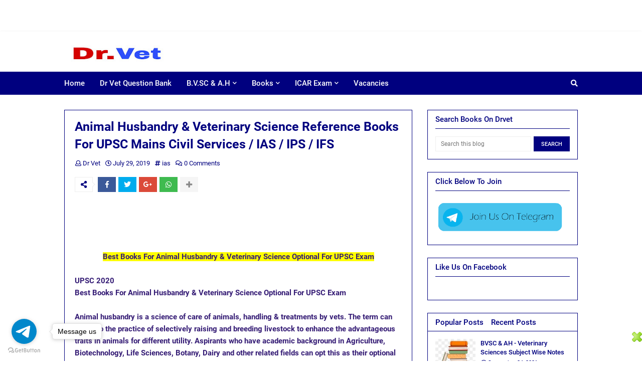

--- FILE ---
content_type: text/html; charset=UTF-8
request_url: https://www.drvet.in/2019/07/animal-husbandry-veterinary-science-reference-books-for-ias-ips-upsc.html
body_size: 79676
content:
<!DOCTYPE html>
<html class='ltr' dir='ltr' xmlns='http://www.w3.org/1999/xhtml' xmlns:b='http://www.google.com/2005/gml/b' xmlns:data='http://www.google.com/2005/gml/data' xmlns:expr='http://www.google.com/2005/gml/expr'>
<head><script async='async' crossorigin='anonymous' src='https://pagead2.googlesyndication.com/pagead/js/adsbygoogle.js?client=ca-pub-7639431221809026'></script>
<script async='async' data-ad-client='ca-pub-7639431221809026' src='https://pagead2.googlesyndication.com/pagead/js/adsbygoogle.js'></script>
<script async='async' src='https://pagead2.googlesyndication.com/pagead/js/adsbygoogle.js'></script>
<ins class='adsbygoogle' data-ad-client='ca-pub-7639431221809026' data-ad-slot='8914274946' style='display:inline-block;width:1200px;height:60px'></ins>
<script>
     (adsbygoogle = window.adsbygoogle || []).push({});
</script><meta content='449d16423478204651ed5f6912ab1161' name='p:domain_verify'/>
<!-- Global site tag (gtag.js) - Google Analytics -->
<script async='async' src='https://www.googletagmanager.com/gtag/js?id=UA-139122697-2'></script>
<script>
  window.dataLayer = window.dataLayer || [];
  function gtag(){dataLayer.push(arguments);}
  gtag('js', new Date());

  gtag('config', 'UA-139122697-2');
</script>
<META CONTENT='Hello All vets . Here you find E - books about veterinary and animal sciences, icar question banks, Class notes, research in veterinary fields.' NAME='Keywords'></META>
<META CONTENT='Dr yoyo' NAME='Author'></META>
<META CONTENT='All' NAME='Robots'></META>
<meta content='width=device-width, initial-scale=1, minimum-scale=1, maximum-scale=1' name='viewport'/>
<title>Animal Husbandry &amp; Veterinary Science Reference Books For UPSC Mains Civil Services / IAS / IPS / IFS</title>
<meta content='text/html; charset=UTF-8' http-equiv='Content-Type'/>
<meta content='blogger' name='generator'/>
<link href='https://www.drvet.in/favicon.ico' rel='icon' type='image/x-icon'/>
<link href='https://www.drvet.in/2019/07/animal-husbandry-veterinary-science-reference-books-for-ias-ips-upsc.html' rel='canonical'/>
<link rel="alternate" type="application/atom+xml" title="Drvet.in - Atom" href="https://www.drvet.in/feeds/posts/default" />
<link rel="alternate" type="application/rss+xml" title="Drvet.in - RSS" href="https://www.drvet.in/feeds/posts/default?alt=rss" />
<link rel="service.post" type="application/atom+xml" title="Drvet.in - Atom" href="https://www.blogger.com/feeds/5563580974266620683/posts/default" />

<link rel="alternate" type="application/atom+xml" title="Drvet.in - Atom" href="https://www.drvet.in/feeds/8244159505548933409/comments/default" />
<!--Can't find substitution for tag [blog.openIdOpTag]-->
<meta content='Animal Husbandry &amp; Veterinary Science Reference Books 2019-20 For UPSC Mains Civil Services / IAS / IPS / IES' name='description'/>
<link href='https://blogger.googleusercontent.com/img/b/R29vZ2xl/AVvXsEjnKP5tkimsd2D2S-VwPaixvDBhfB0_RaspH9laxloHQ9c6-_dG7CrT8fO08deO6STDmUlwc9yd9FR8RSZU6Gck-P7-l0lnfFFxnNPATbAoG7qhekcyQWiVgDod_fH3XmsrXwyKjzN8iGFf/w680/executive_judiciary_legislature_35297044.jpg' rel='image_src'/>
<!-- Metadata for Open Graph protocol. See http://ogp.me/. -->
<meta content='article' property='og:type'/>
<meta content='Animal Husbandry &amp; Veterinary Science Reference Books For UPSC Mains Civil Services / IAS / IPS / IFS' property='og:title'/>
<meta content='https://www.drvet.in/2019/07/animal-husbandry-veterinary-science-reference-books-for-ias-ips-upsc.html' property='og:url'/>
<meta content='Animal Husbandry &amp; Veterinary Science Reference Books 2019-20 For UPSC Mains Civil Services / IAS / IPS / IES' property='og:description'/>
<meta content='Drvet.in' property='og:site_name'/>
<meta content='https://blogger.googleusercontent.com/img/b/R29vZ2xl/AVvXsEjnKP5tkimsd2D2S-VwPaixvDBhfB0_RaspH9laxloHQ9c6-_dG7CrT8fO08deO6STDmUlwc9yd9FR8RSZU6Gck-P7-l0lnfFFxnNPATbAoG7qhekcyQWiVgDod_fH3XmsrXwyKjzN8iGFf/w680/executive_judiciary_legislature_35297044.jpg' property='og:image'/>
<meta content='https://blogger.googleusercontent.com/img/b/R29vZ2xl/AVvXsEjnKP5tkimsd2D2S-VwPaixvDBhfB0_RaspH9laxloHQ9c6-_dG7CrT8fO08deO6STDmUlwc9yd9FR8RSZU6Gck-P7-l0lnfFFxnNPATbAoG7qhekcyQWiVgDod_fH3XmsrXwyKjzN8iGFf/w680/executive_judiciary_legislature_35297044.jpg' name='twitter:image'/>
<meta content='summary' name='twitter:card'/>
<meta content='Animal Husbandry &amp; Veterinary Science Reference Books For UPSC Mains Civil Services / IAS / IPS / IFS' name='twitter:title'/>
<meta content='https://www.drvet.in/2019/07/animal-husbandry-veterinary-science-reference-books-for-ias-ips-upsc.html' name='twitter:domain'/>
<meta content='Animal Husbandry &amp; Veterinary Science Reference Books 2019-20 For UPSC Mains Civil Services / IAS / IPS / IES' name='twitter:description'/>
<!-- Font Awesome -->
<link href='https://use.fontawesome.com/releases/v5.0.10/css/all.css' rel='stylesheet'/>
<!-- Template Style CSS -->
<style type='text/css'>@font-face{font-family:'Roboto';font-style:normal;font-weight:400;font-stretch:100%;font-display:swap;src:url(//fonts.gstatic.com/s/roboto/v50/KFO7CnqEu92Fr1ME7kSn66aGLdTylUAMa3GUBHMdazTgWw.woff2)format('woff2');unicode-range:U+0460-052F,U+1C80-1C8A,U+20B4,U+2DE0-2DFF,U+A640-A69F,U+FE2E-FE2F;}@font-face{font-family:'Roboto';font-style:normal;font-weight:400;font-stretch:100%;font-display:swap;src:url(//fonts.gstatic.com/s/roboto/v50/KFO7CnqEu92Fr1ME7kSn66aGLdTylUAMa3iUBHMdazTgWw.woff2)format('woff2');unicode-range:U+0301,U+0400-045F,U+0490-0491,U+04B0-04B1,U+2116;}@font-face{font-family:'Roboto';font-style:normal;font-weight:400;font-stretch:100%;font-display:swap;src:url(//fonts.gstatic.com/s/roboto/v50/KFO7CnqEu92Fr1ME7kSn66aGLdTylUAMa3CUBHMdazTgWw.woff2)format('woff2');unicode-range:U+1F00-1FFF;}@font-face{font-family:'Roboto';font-style:normal;font-weight:400;font-stretch:100%;font-display:swap;src:url(//fonts.gstatic.com/s/roboto/v50/KFO7CnqEu92Fr1ME7kSn66aGLdTylUAMa3-UBHMdazTgWw.woff2)format('woff2');unicode-range:U+0370-0377,U+037A-037F,U+0384-038A,U+038C,U+038E-03A1,U+03A3-03FF;}@font-face{font-family:'Roboto';font-style:normal;font-weight:400;font-stretch:100%;font-display:swap;src:url(//fonts.gstatic.com/s/roboto/v50/KFO7CnqEu92Fr1ME7kSn66aGLdTylUAMawCUBHMdazTgWw.woff2)format('woff2');unicode-range:U+0302-0303,U+0305,U+0307-0308,U+0310,U+0312,U+0315,U+031A,U+0326-0327,U+032C,U+032F-0330,U+0332-0333,U+0338,U+033A,U+0346,U+034D,U+0391-03A1,U+03A3-03A9,U+03B1-03C9,U+03D1,U+03D5-03D6,U+03F0-03F1,U+03F4-03F5,U+2016-2017,U+2034-2038,U+203C,U+2040,U+2043,U+2047,U+2050,U+2057,U+205F,U+2070-2071,U+2074-208E,U+2090-209C,U+20D0-20DC,U+20E1,U+20E5-20EF,U+2100-2112,U+2114-2115,U+2117-2121,U+2123-214F,U+2190,U+2192,U+2194-21AE,U+21B0-21E5,U+21F1-21F2,U+21F4-2211,U+2213-2214,U+2216-22FF,U+2308-230B,U+2310,U+2319,U+231C-2321,U+2336-237A,U+237C,U+2395,U+239B-23B7,U+23D0,U+23DC-23E1,U+2474-2475,U+25AF,U+25B3,U+25B7,U+25BD,U+25C1,U+25CA,U+25CC,U+25FB,U+266D-266F,U+27C0-27FF,U+2900-2AFF,U+2B0E-2B11,U+2B30-2B4C,U+2BFE,U+3030,U+FF5B,U+FF5D,U+1D400-1D7FF,U+1EE00-1EEFF;}@font-face{font-family:'Roboto';font-style:normal;font-weight:400;font-stretch:100%;font-display:swap;src:url(//fonts.gstatic.com/s/roboto/v50/KFO7CnqEu92Fr1ME7kSn66aGLdTylUAMaxKUBHMdazTgWw.woff2)format('woff2');unicode-range:U+0001-000C,U+000E-001F,U+007F-009F,U+20DD-20E0,U+20E2-20E4,U+2150-218F,U+2190,U+2192,U+2194-2199,U+21AF,U+21E6-21F0,U+21F3,U+2218-2219,U+2299,U+22C4-22C6,U+2300-243F,U+2440-244A,U+2460-24FF,U+25A0-27BF,U+2800-28FF,U+2921-2922,U+2981,U+29BF,U+29EB,U+2B00-2BFF,U+4DC0-4DFF,U+FFF9-FFFB,U+10140-1018E,U+10190-1019C,U+101A0,U+101D0-101FD,U+102E0-102FB,U+10E60-10E7E,U+1D2C0-1D2D3,U+1D2E0-1D37F,U+1F000-1F0FF,U+1F100-1F1AD,U+1F1E6-1F1FF,U+1F30D-1F30F,U+1F315,U+1F31C,U+1F31E,U+1F320-1F32C,U+1F336,U+1F378,U+1F37D,U+1F382,U+1F393-1F39F,U+1F3A7-1F3A8,U+1F3AC-1F3AF,U+1F3C2,U+1F3C4-1F3C6,U+1F3CA-1F3CE,U+1F3D4-1F3E0,U+1F3ED,U+1F3F1-1F3F3,U+1F3F5-1F3F7,U+1F408,U+1F415,U+1F41F,U+1F426,U+1F43F,U+1F441-1F442,U+1F444,U+1F446-1F449,U+1F44C-1F44E,U+1F453,U+1F46A,U+1F47D,U+1F4A3,U+1F4B0,U+1F4B3,U+1F4B9,U+1F4BB,U+1F4BF,U+1F4C8-1F4CB,U+1F4D6,U+1F4DA,U+1F4DF,U+1F4E3-1F4E6,U+1F4EA-1F4ED,U+1F4F7,U+1F4F9-1F4FB,U+1F4FD-1F4FE,U+1F503,U+1F507-1F50B,U+1F50D,U+1F512-1F513,U+1F53E-1F54A,U+1F54F-1F5FA,U+1F610,U+1F650-1F67F,U+1F687,U+1F68D,U+1F691,U+1F694,U+1F698,U+1F6AD,U+1F6B2,U+1F6B9-1F6BA,U+1F6BC,U+1F6C6-1F6CF,U+1F6D3-1F6D7,U+1F6E0-1F6EA,U+1F6F0-1F6F3,U+1F6F7-1F6FC,U+1F700-1F7FF,U+1F800-1F80B,U+1F810-1F847,U+1F850-1F859,U+1F860-1F887,U+1F890-1F8AD,U+1F8B0-1F8BB,U+1F8C0-1F8C1,U+1F900-1F90B,U+1F93B,U+1F946,U+1F984,U+1F996,U+1F9E9,U+1FA00-1FA6F,U+1FA70-1FA7C,U+1FA80-1FA89,U+1FA8F-1FAC6,U+1FACE-1FADC,U+1FADF-1FAE9,U+1FAF0-1FAF8,U+1FB00-1FBFF;}@font-face{font-family:'Roboto';font-style:normal;font-weight:400;font-stretch:100%;font-display:swap;src:url(//fonts.gstatic.com/s/roboto/v50/KFO7CnqEu92Fr1ME7kSn66aGLdTylUAMa3OUBHMdazTgWw.woff2)format('woff2');unicode-range:U+0102-0103,U+0110-0111,U+0128-0129,U+0168-0169,U+01A0-01A1,U+01AF-01B0,U+0300-0301,U+0303-0304,U+0308-0309,U+0323,U+0329,U+1EA0-1EF9,U+20AB;}@font-face{font-family:'Roboto';font-style:normal;font-weight:400;font-stretch:100%;font-display:swap;src:url(//fonts.gstatic.com/s/roboto/v50/KFO7CnqEu92Fr1ME7kSn66aGLdTylUAMa3KUBHMdazTgWw.woff2)format('woff2');unicode-range:U+0100-02BA,U+02BD-02C5,U+02C7-02CC,U+02CE-02D7,U+02DD-02FF,U+0304,U+0308,U+0329,U+1D00-1DBF,U+1E00-1E9F,U+1EF2-1EFF,U+2020,U+20A0-20AB,U+20AD-20C0,U+2113,U+2C60-2C7F,U+A720-A7FF;}@font-face{font-family:'Roboto';font-style:normal;font-weight:400;font-stretch:100%;font-display:swap;src:url(//fonts.gstatic.com/s/roboto/v50/KFO7CnqEu92Fr1ME7kSn66aGLdTylUAMa3yUBHMdazQ.woff2)format('woff2');unicode-range:U+0000-00FF,U+0131,U+0152-0153,U+02BB-02BC,U+02C6,U+02DA,U+02DC,U+0304,U+0308,U+0329,U+2000-206F,U+20AC,U+2122,U+2191,U+2193,U+2212,U+2215,U+FEFF,U+FFFD;}@font-face{font-family:'Roboto';font-style:normal;font-weight:700;font-stretch:100%;font-display:swap;src:url(//fonts.gstatic.com/s/roboto/v50/KFO7CnqEu92Fr1ME7kSn66aGLdTylUAMa3GUBHMdazTgWw.woff2)format('woff2');unicode-range:U+0460-052F,U+1C80-1C8A,U+20B4,U+2DE0-2DFF,U+A640-A69F,U+FE2E-FE2F;}@font-face{font-family:'Roboto';font-style:normal;font-weight:700;font-stretch:100%;font-display:swap;src:url(//fonts.gstatic.com/s/roboto/v50/KFO7CnqEu92Fr1ME7kSn66aGLdTylUAMa3iUBHMdazTgWw.woff2)format('woff2');unicode-range:U+0301,U+0400-045F,U+0490-0491,U+04B0-04B1,U+2116;}@font-face{font-family:'Roboto';font-style:normal;font-weight:700;font-stretch:100%;font-display:swap;src:url(//fonts.gstatic.com/s/roboto/v50/KFO7CnqEu92Fr1ME7kSn66aGLdTylUAMa3CUBHMdazTgWw.woff2)format('woff2');unicode-range:U+1F00-1FFF;}@font-face{font-family:'Roboto';font-style:normal;font-weight:700;font-stretch:100%;font-display:swap;src:url(//fonts.gstatic.com/s/roboto/v50/KFO7CnqEu92Fr1ME7kSn66aGLdTylUAMa3-UBHMdazTgWw.woff2)format('woff2');unicode-range:U+0370-0377,U+037A-037F,U+0384-038A,U+038C,U+038E-03A1,U+03A3-03FF;}@font-face{font-family:'Roboto';font-style:normal;font-weight:700;font-stretch:100%;font-display:swap;src:url(//fonts.gstatic.com/s/roboto/v50/KFO7CnqEu92Fr1ME7kSn66aGLdTylUAMawCUBHMdazTgWw.woff2)format('woff2');unicode-range:U+0302-0303,U+0305,U+0307-0308,U+0310,U+0312,U+0315,U+031A,U+0326-0327,U+032C,U+032F-0330,U+0332-0333,U+0338,U+033A,U+0346,U+034D,U+0391-03A1,U+03A3-03A9,U+03B1-03C9,U+03D1,U+03D5-03D6,U+03F0-03F1,U+03F4-03F5,U+2016-2017,U+2034-2038,U+203C,U+2040,U+2043,U+2047,U+2050,U+2057,U+205F,U+2070-2071,U+2074-208E,U+2090-209C,U+20D0-20DC,U+20E1,U+20E5-20EF,U+2100-2112,U+2114-2115,U+2117-2121,U+2123-214F,U+2190,U+2192,U+2194-21AE,U+21B0-21E5,U+21F1-21F2,U+21F4-2211,U+2213-2214,U+2216-22FF,U+2308-230B,U+2310,U+2319,U+231C-2321,U+2336-237A,U+237C,U+2395,U+239B-23B7,U+23D0,U+23DC-23E1,U+2474-2475,U+25AF,U+25B3,U+25B7,U+25BD,U+25C1,U+25CA,U+25CC,U+25FB,U+266D-266F,U+27C0-27FF,U+2900-2AFF,U+2B0E-2B11,U+2B30-2B4C,U+2BFE,U+3030,U+FF5B,U+FF5D,U+1D400-1D7FF,U+1EE00-1EEFF;}@font-face{font-family:'Roboto';font-style:normal;font-weight:700;font-stretch:100%;font-display:swap;src:url(//fonts.gstatic.com/s/roboto/v50/KFO7CnqEu92Fr1ME7kSn66aGLdTylUAMaxKUBHMdazTgWw.woff2)format('woff2');unicode-range:U+0001-000C,U+000E-001F,U+007F-009F,U+20DD-20E0,U+20E2-20E4,U+2150-218F,U+2190,U+2192,U+2194-2199,U+21AF,U+21E6-21F0,U+21F3,U+2218-2219,U+2299,U+22C4-22C6,U+2300-243F,U+2440-244A,U+2460-24FF,U+25A0-27BF,U+2800-28FF,U+2921-2922,U+2981,U+29BF,U+29EB,U+2B00-2BFF,U+4DC0-4DFF,U+FFF9-FFFB,U+10140-1018E,U+10190-1019C,U+101A0,U+101D0-101FD,U+102E0-102FB,U+10E60-10E7E,U+1D2C0-1D2D3,U+1D2E0-1D37F,U+1F000-1F0FF,U+1F100-1F1AD,U+1F1E6-1F1FF,U+1F30D-1F30F,U+1F315,U+1F31C,U+1F31E,U+1F320-1F32C,U+1F336,U+1F378,U+1F37D,U+1F382,U+1F393-1F39F,U+1F3A7-1F3A8,U+1F3AC-1F3AF,U+1F3C2,U+1F3C4-1F3C6,U+1F3CA-1F3CE,U+1F3D4-1F3E0,U+1F3ED,U+1F3F1-1F3F3,U+1F3F5-1F3F7,U+1F408,U+1F415,U+1F41F,U+1F426,U+1F43F,U+1F441-1F442,U+1F444,U+1F446-1F449,U+1F44C-1F44E,U+1F453,U+1F46A,U+1F47D,U+1F4A3,U+1F4B0,U+1F4B3,U+1F4B9,U+1F4BB,U+1F4BF,U+1F4C8-1F4CB,U+1F4D6,U+1F4DA,U+1F4DF,U+1F4E3-1F4E6,U+1F4EA-1F4ED,U+1F4F7,U+1F4F9-1F4FB,U+1F4FD-1F4FE,U+1F503,U+1F507-1F50B,U+1F50D,U+1F512-1F513,U+1F53E-1F54A,U+1F54F-1F5FA,U+1F610,U+1F650-1F67F,U+1F687,U+1F68D,U+1F691,U+1F694,U+1F698,U+1F6AD,U+1F6B2,U+1F6B9-1F6BA,U+1F6BC,U+1F6C6-1F6CF,U+1F6D3-1F6D7,U+1F6E0-1F6EA,U+1F6F0-1F6F3,U+1F6F7-1F6FC,U+1F700-1F7FF,U+1F800-1F80B,U+1F810-1F847,U+1F850-1F859,U+1F860-1F887,U+1F890-1F8AD,U+1F8B0-1F8BB,U+1F8C0-1F8C1,U+1F900-1F90B,U+1F93B,U+1F946,U+1F984,U+1F996,U+1F9E9,U+1FA00-1FA6F,U+1FA70-1FA7C,U+1FA80-1FA89,U+1FA8F-1FAC6,U+1FACE-1FADC,U+1FADF-1FAE9,U+1FAF0-1FAF8,U+1FB00-1FBFF;}@font-face{font-family:'Roboto';font-style:normal;font-weight:700;font-stretch:100%;font-display:swap;src:url(//fonts.gstatic.com/s/roboto/v50/KFO7CnqEu92Fr1ME7kSn66aGLdTylUAMa3OUBHMdazTgWw.woff2)format('woff2');unicode-range:U+0102-0103,U+0110-0111,U+0128-0129,U+0168-0169,U+01A0-01A1,U+01AF-01B0,U+0300-0301,U+0303-0304,U+0308-0309,U+0323,U+0329,U+1EA0-1EF9,U+20AB;}@font-face{font-family:'Roboto';font-style:normal;font-weight:700;font-stretch:100%;font-display:swap;src:url(//fonts.gstatic.com/s/roboto/v50/KFO7CnqEu92Fr1ME7kSn66aGLdTylUAMa3KUBHMdazTgWw.woff2)format('woff2');unicode-range:U+0100-02BA,U+02BD-02C5,U+02C7-02CC,U+02CE-02D7,U+02DD-02FF,U+0304,U+0308,U+0329,U+1D00-1DBF,U+1E00-1E9F,U+1EF2-1EFF,U+2020,U+20A0-20AB,U+20AD-20C0,U+2113,U+2C60-2C7F,U+A720-A7FF;}@font-face{font-family:'Roboto';font-style:normal;font-weight:700;font-stretch:100%;font-display:swap;src:url(//fonts.gstatic.com/s/roboto/v50/KFO7CnqEu92Fr1ME7kSn66aGLdTylUAMa3yUBHMdazQ.woff2)format('woff2');unicode-range:U+0000-00FF,U+0131,U+0152-0153,U+02BB-02BC,U+02C6,U+02DA,U+02DC,U+0304,U+0308,U+0329,U+2000-206F,U+20AC,U+2122,U+2191,U+2193,U+2212,U+2215,U+FEFF,U+FFFD;}</style>
<style id='page-skin-1' type='text/css'><!--
/*
-----------------------------------------------
Blogger Template Style
Name:        New Maggner
Version:     1.0 - Free
Author:      Dr Vet
Author Url:  https://www.Drvet.com/
----------------------------------------------- */
/*-- Google Fonts --*/
@font-face{font-family:'Roboto';font-style:italic;font-weight:400;src:local('Roboto Italic'),local(Roboto-Italic),url(https://fonts.gstatic.com/s/roboto/v18/KFOkCnqEu92Fr1Mu51xFIzIFKw.woff2) format("woff2");unicode-range:U+0460-052F,U+1C80-1C88,U+20B4,U+2DE0-2DFF,U+A640-A69F,U+FE2E-FE2F}
@font-face{font-family:'Roboto';font-style:italic;font-weight:400;src:local('Roboto Italic'),local(Roboto-Italic),url(https://fonts.gstatic.com/s/roboto/v18/KFOkCnqEu92Fr1Mu51xMIzIFKw.woff2) format("woff2");unicode-range:U+0400-045F,U+0490-0491,U+04B0-04B1,U+2116}
@font-face{font-family:'Roboto';font-style:italic;font-weight:400;src:local('Roboto Italic'),local(Roboto-Italic),url(https://fonts.gstatic.com/s/roboto/v18/KFOkCnqEu92Fr1Mu51xEIzIFKw.woff2) format("woff2");unicode-range:U+1F00-1FFF}
@font-face{font-family:'Roboto';font-style:italic;font-weight:400;src:local('Roboto Italic'),local(Roboto-Italic),url(https://fonts.gstatic.com/s/roboto/v18/KFOkCnqEu92Fr1Mu51xLIzIFKw.woff2) format("woff2");unicode-range:U+0370-03FF}
@font-face{font-family:'Roboto';font-style:italic;font-weight:400;src:local('Roboto Italic'),local(Roboto-Italic),url(https://fonts.gstatic.com/s/roboto/v18/KFOkCnqEu92Fr1Mu51xHIzIFKw.woff2) format("woff2");unicode-range:U+0102-0103,U+0110-0111,U+1EA0-1EF9,U+20AB}
@font-face{font-family:'Roboto';font-style:italic;font-weight:400;src:local('Roboto Italic'),local(Roboto-Italic),url(https://fonts.gstatic.com/s/roboto/v18/KFOkCnqEu92Fr1Mu51xGIzIFKw.woff2) format("woff2");unicode-range:U+0100-024F,U+0259,U+1E00-1EFF,U+2020,U+20A0-20AB,U+20AD-20CF,U+2113,U+2C60-2C7F,U+A720-A7FF}
@font-face{font-family:'Roboto';font-style:italic;font-weight:400;src:local('Roboto Italic'),local(Roboto-Italic),url(https://fonts.gstatic.com/s/roboto/v18/KFOkCnqEu92Fr1Mu51xIIzI.woff2) format("woff2");unicode-range:U+0000-00FF,U+0131,U+0152-0153,U+02BB-02BC,U+02C6,U+02DA,U+02DC,U+2000-206F,U+2074,U+20AC,U+2122,U+2191,U+2193,U+2212,U+2215,U+FEFF,U+FFFD}
@font-face{font-family:'Roboto';font-style:italic;font-weight:500;src:local('Roboto Medium Italic'),local(Roboto-MediumItalic),url(https://fonts.gstatic.com/s/roboto/v18/KFOjCnqEu92Fr1Mu51S7ACc3CsTKlA.woff2) format("woff2");unicode-range:U+0460-052F,U+1C80-1C88,U+20B4,U+2DE0-2DFF,U+A640-A69F,U+FE2E-FE2F}
@font-face{font-family:'Roboto';font-style:italic;font-weight:500;src:local('Roboto Medium Italic'),local(Roboto-MediumItalic),url(https://fonts.gstatic.com/s/roboto/v18/KFOjCnqEu92Fr1Mu51S7ACc-CsTKlA.woff2) format("woff2");unicode-range:U+0400-045F,U+0490-0491,U+04B0-04B1,U+2116}
@font-face{font-family:'Roboto';font-style:italic;font-weight:500;src:local('Roboto Medium Italic'),local(Roboto-MediumItalic),url(https://fonts.gstatic.com/s/roboto/v18/KFOjCnqEu92Fr1Mu51S7ACc2CsTKlA.woff2) format("woff2");unicode-range:U+1F00-1FFF}
@font-face{font-family:'Roboto';font-style:italic;font-weight:500;src:local('Roboto Medium Italic'),local(Roboto-MediumItalic),url(https://fonts.gstatic.com/s/roboto/v18/KFOjCnqEu92Fr1Mu51S7ACc5CsTKlA.woff2) format("woff2");unicode-range:U+0370-03FF}
@font-face{font-family:'Roboto';font-style:italic;font-weight:500;src:local('Roboto Medium Italic'),local(Roboto-MediumItalic),url(https://fonts.gstatic.com/s/roboto/v18/KFOjCnqEu92Fr1Mu51S7ACc1CsTKlA.woff2) format("woff2");unicode-range:U+0102-0103,U+0110-0111,U+1EA0-1EF9,U+20AB}
@font-face{font-family:'Roboto';font-style:italic;font-weight:500;src:local('Roboto Medium Italic'),local(Roboto-MediumItalic),url(https://fonts.gstatic.com/s/roboto/v18/KFOjCnqEu92Fr1Mu51S7ACc0CsTKlA.woff2) format("woff2");unicode-range:U+0100-024F,U+0259,U+1E00-1EFF,U+2020,U+20A0-20AB,U+20AD-20CF,U+2113,U+2C60-2C7F,U+A720-A7FF}
@font-face{font-family:'Roboto';font-style:italic;font-weight:500;src:local('Roboto Medium Italic'),local(Roboto-MediumItalic),url(https://fonts.gstatic.com/s/roboto/v18/KFOjCnqEu92Fr1Mu51S7ACc6CsQ.woff2) format("woff2");unicode-range:U+0000-00FF,U+0131,U+0152-0153,U+02BB-02BC,U+02C6,U+02DA,U+02DC,U+2000-206F,U+2074,U+20AC,U+2122,U+2191,U+2193,U+2212,U+2215,U+FEFF,U+FFFD}
@font-face{font-family:'Roboto';font-style:italic;font-weight:700;src:local('Roboto Bold Italic'),local(Roboto-BoldItalic),url(https://fonts.gstatic.com/s/roboto/v18/KFOjCnqEu92Fr1Mu51TzBic3CsTKlA.woff2) format("woff2");unicode-range:U+0460-052F,U+1C80-1C88,U+20B4,U+2DE0-2DFF,U+A640-A69F,U+FE2E-FE2F}
@font-face{font-family:'Roboto';font-style:italic;font-weight:700;src:local('Roboto Bold Italic'),local(Roboto-BoldItalic),url(https://fonts.gstatic.com/s/roboto/v18/KFOjCnqEu92Fr1Mu51TzBic-CsTKlA.woff2) format("woff2");unicode-range:U+0400-045F,U+0490-0491,U+04B0-04B1,U+2116}
@font-face{font-family:'Roboto';font-style:italic;font-weight:700;src:local('Roboto Bold Italic'),local(Roboto-BoldItalic),url(https://fonts.gstatic.com/s/roboto/v18/KFOjCnqEu92Fr1Mu51TzBic2CsTKlA.woff2) format("woff2");unicode-range:U+1F00-1FFF}
@font-face{font-family:'Roboto';font-style:italic;font-weight:700;src:local('Roboto Bold Italic'),local(Roboto-BoldItalic),url(https://fonts.gstatic.com/s/roboto/v18/KFOjCnqEu92Fr1Mu51TzBic5CsTKlA.woff2) format("woff2");unicode-range:U+0370-03FF}
@font-face{font-family:'Roboto';font-style:italic;font-weight:700;src:local('Roboto Bold Italic'),local(Roboto-BoldItalic),url(https://fonts.gstatic.com/s/roboto/v18/KFOjCnqEu92Fr1Mu51TzBic1CsTKlA.woff2) format("woff2");unicode-range:U+0102-0103,U+0110-0111,U+1EA0-1EF9,U+20AB}
@font-face{font-family:'Roboto';font-style:italic;font-weight:700;src:local('Roboto Bold Italic'),local(Roboto-BoldItalic),url(https://fonts.gstatic.com/s/roboto/v18/KFOjCnqEu92Fr1Mu51TzBic0CsTKlA.woff2) format("woff2");unicode-range:U+0100-024F,U+0259,U+1E00-1EFF,U+2020,U+20A0-20AB,U+20AD-20CF,U+2113,U+2C60-2C7F,U+A720-A7FF}
@font-face{font-family:'Roboto';font-style:italic;font-weight:700;src:local('Roboto Bold Italic'),local(Roboto-BoldItalic),url(https://fonts.gstatic.com/s/roboto/v18/KFOjCnqEu92Fr1Mu51TzBic6CsQ.woff2) format("woff2");unicode-range:U+0000-00FF,U+0131,U+0152-0153,U+02BB-02BC,U+02C6,U+02DA,U+02DC,U+2000-206F,U+2074,U+20AC,U+2122,U+2191,U+2193,U+2212,U+2215,U+FEFF,U+FFFD}
@font-face{font-family:'Roboto';font-style:normal;font-weight:400;src:local(Roboto),local(Roboto-Regular),url(https://fonts.gstatic.com/s/roboto/v18/KFOmCnqEu92Fr1Mu72xKOzY.woff2) format("woff2");unicode-range:U+0460-052F,U+1C80-1C88,U+20B4,U+2DE0-2DFF,U+A640-A69F,U+FE2E-FE2F}
@font-face{font-family:'Roboto';font-style:normal;font-weight:400;src:local(Roboto),local(Roboto-Regular),url(https://fonts.gstatic.com/s/roboto/v18/KFOmCnqEu92Fr1Mu5mxKOzY.woff2) format("woff2");unicode-range:U+0400-045F,U+0490-0491,U+04B0-04B1,U+2116}
@font-face{font-family:'Roboto';font-style:normal;font-weight:400;src:local(Roboto),local(Roboto-Regular),url(https://fonts.gstatic.com/s/roboto/v18/KFOmCnqEu92Fr1Mu7mxKOzY.woff2) format("woff2");unicode-range:U+1F00-1FFF}
@font-face{font-family:'Roboto';font-style:normal;font-weight:400;src:local(Roboto),local(Roboto-Regular),url(https://fonts.gstatic.com/s/roboto/v18/KFOmCnqEu92Fr1Mu4WxKOzY.woff2) format("woff2");unicode-range:U+0370-03FF}
@font-face{font-family:'Roboto';font-style:normal;font-weight:400;src:local(Roboto),local(Roboto-Regular),url(https://fonts.gstatic.com/s/roboto/v18/KFOmCnqEu92Fr1Mu7WxKOzY.woff2) format("woff2");unicode-range:U+0102-0103,U+0110-0111,U+1EA0-1EF9,U+20AB}
@font-face{font-family:'Roboto';font-style:normal;font-weight:400;src:local(Roboto),local(Roboto-Regular),url(https://fonts.gstatic.com/s/roboto/v18/KFOmCnqEu92Fr1Mu7GxKOzY.woff2) format("woff2");unicode-range:U+0100-024F,U+0259,U+1E00-1EFF,U+2020,U+20A0-20AB,U+20AD-20CF,U+2113,U+2C60-2C7F,U+A720-A7FF}
@font-face{font-family:'Roboto';font-style:normal;font-weight:400;src:local(Roboto),local(Roboto-Regular),url(https://fonts.gstatic.com/s/roboto/v18/KFOmCnqEu92Fr1Mu4mxK.woff2) format("woff2");unicode-range:U+0000-00FF,U+0131,U+0152-0153,U+02BB-02BC,U+02C6,U+02DA,U+02DC,U+2000-206F,U+2074,U+20AC,U+2122,U+2191,U+2193,U+2212,U+2215,U+FEFF,U+FFFD}
@font-face{font-family:'Roboto';font-style:normal;font-weight:500;src:local('Roboto Medium'),local(Roboto-Medium),url(https://fonts.gstatic.com/s/roboto/v18/KFOlCnqEu92Fr1MmEU9fCRc4EsA.woff2) format("woff2");unicode-range:U+0460-052F,U+1C80-1C88,U+20B4,U+2DE0-2DFF,U+A640-A69F,U+FE2E-FE2F}
@font-face{font-family:'Roboto';font-style:normal;font-weight:500;src:local('Roboto Medium'),local(Roboto-Medium),url(https://fonts.gstatic.com/s/roboto/v18/KFOlCnqEu92Fr1MmEU9fABc4EsA.woff2) format("woff2");unicode-range:U+0400-045F,U+0490-0491,U+04B0-04B1,U+2116}
@font-face{font-family:'Roboto';font-style:normal;font-weight:500;src:local('Roboto Medium'),local(Roboto-Medium),url(https://fonts.gstatic.com/s/roboto/v18/KFOlCnqEu92Fr1MmEU9fCBc4EsA.woff2) format("woff2");unicode-range:U+1F00-1FFF}
@font-face{font-family:'Roboto';font-style:normal;font-weight:500;src:local('Roboto Medium'),local(Roboto-Medium),url(https://fonts.gstatic.com/s/roboto/v18/KFOlCnqEu92Fr1MmEU9fBxc4EsA.woff2) format("woff2");unicode-range:U+0370-03FF}
@font-face{font-family:'Roboto';font-style:normal;font-weight:500;src:local('Roboto Medium'),local(Roboto-Medium),url(https://fonts.gstatic.com/s/roboto/v18/KFOlCnqEu92Fr1MmEU9fCxc4EsA.woff2) format("woff2");unicode-range:U+0102-0103,U+0110-0111,U+1EA0-1EF9,U+20AB}
@font-face{font-family:'Roboto';font-style:normal;font-weight:500;src:local('Roboto Medium'),local(Roboto-Medium),url(https://fonts.gstatic.com/s/roboto/v18/KFOlCnqEu92Fr1MmEU9fChc4EsA.woff2) format("woff2");unicode-range:U+0100-024F,U+0259,U+1E00-1EFF,U+2020,U+20A0-20AB,U+20AD-20CF,U+2113,U+2C60-2C7F,U+A720-A7FF}
@font-face{font-family:'Roboto';font-style:normal;font-weight:500;src:local('Roboto Medium'),local(Roboto-Medium),url(https://fonts.gstatic.com/s/roboto/v18/KFOlCnqEu92Fr1MmEU9fBBc4.woff2) format("woff2");unicode-range:U+0000-00FF,U+0131,U+0152-0153,U+02BB-02BC,U+02C6,U+02DA,U+02DC,U+2000-206F,U+2074,U+20AC,U+2122,U+2191,U+2193,U+2212,U+2215,U+FEFF,U+FFFD}
@font-face{font-family:'Roboto';font-style:normal;font-weight:700;src:local('Roboto Bold'),local(Roboto-Bold),url(https://fonts.gstatic.com/s/roboto/v18/KFOlCnqEu92Fr1MmWUlfCRc4EsA.woff2) format("woff2");unicode-range:U+0460-052F,U+1C80-1C88,U+20B4,U+2DE0-2DFF,U+A640-A69F,U+FE2E-FE2F}
@font-face{font-family:'Roboto';font-style:normal;font-weight:700;src:local('Roboto Bold'),local(Roboto-Bold),url(https://fonts.gstatic.com/s/roboto/v18/KFOlCnqEu92Fr1MmWUlfABc4EsA.woff2) format("woff2");unicode-range:U+0400-045F,U+0490-0491,U+04B0-04B1,U+2116}
@font-face{font-family:'Roboto';font-style:normal;font-weight:700;src:local('Roboto Bold'),local(Roboto-Bold),url(https://fonts.gstatic.com/s/roboto/v18/KFOlCnqEu92Fr1MmWUlfCBc4EsA.woff2) format("woff2");unicode-range:U+1F00-1FFF}
@font-face{font-family:'Roboto';font-style:normal;font-weight:700;src:local('Roboto Bold'),local(Roboto-Bold),url(https://fonts.gstatic.com/s/roboto/v18/KFOlCnqEu92Fr1MmWUlfBxc4EsA.woff2) format("woff2");unicode-range:U+0370-03FF}
@font-face{font-family:'Roboto';font-style:normal;font-weight:700;src:local('Roboto Bold'),local(Roboto-Bold),url(https://fonts.gstatic.com/s/roboto/v18/KFOlCnqEu92Fr1MmWUlfCxc4EsA.woff2) format("woff2");unicode-range:U+0102-0103,U+0110-0111,U+1EA0-1EF9,U+20AB}
@font-face{font-family:'Roboto';font-style:normal;font-weight:700;src:local('Roboto Bold'),local(Roboto-Bold),url(https://fonts.gstatic.com/s/roboto/v18/KFOlCnqEu92Fr1MmWUlfChc4EsA.woff2) format("woff2");unicode-range:U+0100-024F,U+0259,U+1E00-1EFF,U+2020,U+20A0-20AB,U+20AD-20CF,U+2113,U+2C60-2C7F,U+A720-A7FF}
@font-face{font-family:'Roboto';font-style:normal;font-weight:700;src:local('Roboto Bold'),local(Roboto-Bold),url(https://fonts.gstatic.com/s/roboto/v18/KFOlCnqEu92Fr1MmWUlfBBc4.woff2) format("woff2");unicode-range:U+0000-00FF,U+0131,U+0152-0153,U+02BB-02BC,U+02C6,U+02DA,U+02DC,U+2000-206F,U+2074,U+20AC,U+2122,U+2191,U+2193,U+2212,U+2215,U+FEFF,U+FFFD}
/*-- Reset CSS --*/
a,abbr,acronym,address,applet,b,big,blockquote,body,caption,center,cite,code,dd,del,dfn,div,dl,dt,em,fieldset,font,form,h1,h2,h3,h4,h5,h6,html,i,iframe,img,ins,kbd,label,legend,li,object,p,pre,q,s,samp,small,span,strike,strong,sub,sup,table,tbody,td,tfoot,th,thead,tr,tt,u,ul,var{padding:0;border:0;outline:0;vertical-align:baseline;background:0 0;text-decoration:none}form,textarea,input,button{-webkit-appearance:none;-moz-appearance:none;appearance:none;border-radius:0}dl,ul{list-style-position:inside;font-weight:400;list-style:none}ul li{list-style:none}caption,th{text-align:center}img{border:none;position:relative}a,a:visited{text-decoration:none}.clearfix{clear:both}.section,.widget,.widget ul{margin:0;padding:0}a{color:#00007f}a img{border:0}abbr{text-decoration:none}.CSS_LIGHTBOX{z-index:999999!important}.separator a{clear:none!important;float:none!important;margin-left:0!important;margin-right:0!important}#navbar-iframe,.widget-item-control,a.quickedit,.home-link,.feed-links{display:none!important}.center{display:table;margin:0 auto;position:relative}.widget > h2,.widget > h3{display:none}.widget iframe,.widget img{max-width:100%}
/*-- Body Content CSS --*/
html{--body-font:'Roboto',Segoe UI,Helvetica Neue,Arial,sans-serif}
body{background:#e9eaed url() repeat scroll top left;background-color:#ffffff;font-family:var(--body-font);font-size:14px;font-weight:400;color:#00007f;word-wrap:break-word;margin:0;padding:0}
#mobile-options{display:none}
#outer-wrapper{overflow:hidden;margin:0 auto;background-color:#ffffff;box-shadow:0 0 5px rgba(50,50,50,.05)}
.row-x1{width:1024px}
#content-wrapper{padding:5px;margin:25px auto;overflow:hidden}
#content-wrapper > .container{margin:0 -15px}
#main-wrapper{float:left;overflow:hidden;width:calc(100% - 330px);box-sizing:border-box;padding:0 15px}
#sidebar-wrapper{float:right;overflow:hidden;width:330px;box-sizing:border-box;padding:0 15px}
.post-link{position:relative;overflow:hidden;display:block;margin:0}
.post-image-wrap{position:relative;display:block}
.post-image,.cmm-avatar,.comments .avatar-image-container{background-color:rgba(155,155,155,0.08);color:transparent!important}
.post-thumb{display:block;position:relative;width:100%;height:100%;background-size:cover;background-position:center;background-repeat:no-repeat;z-index:1;filter:blur(1px);transition:all .17s ease}
.post-thumb.opt-ify{filter:blur(0)}
.post-image:hover .post-thumb,.post-link:hover .post-image .post-thumb{opacity:.85}
.post-title{color:#00007f;transition:color .17s ease}
.post-title a{color:#00007f;display:block;transition:color .17s ease}
.post-link:hover .post-title{color:#454545}
.social a:before{display:inline-block;font-family:'Font Awesome 5 Brands';font-style:normal;font-weight:400}
.social .blogger a:before{content:"\f37d"}
.social .facebook a:before{content:"\f09a"}
.social .facebook-f a:before{content:"\f39e"}
.social .twitter a:before{content:"\f099"}
.social .gplus a:before{content:"\f0d5"}
.social .rss a:before{content:"\f09e";font-family:'Font Awesome 5 Free';font-weight:900}
.social .youtube a:before{content:"\f167"}
.social .skype a:before{content:"\f17e"}
.social .stumbleupon a:before{content:"\f1a4"}
.social .tumblr a:before{content:"\f173"}
.social .vk a:before{content:"\f189"}
.social .stack-overflow a:before{content:"\f16c"}
.social .github a:before{content:"\f09b"}
.social .linkedin a:before{content:"\f0e1"}
.social .dribbble a:before{content:"\f17d"}
.social .soundcloud a:before{content:"\f1be"}
.social .behance a:before{content:"\f1b4"}
.social .digg a:before{content:"\f1a6"}
.social .instagram a:before{content:"\f16d"}
.social .pinterest a:before{content:"\f0d2"}
.social .pinterest-p a:before{content:"\f231"}
.social .twitch a:before{content:"\f1e8"}
.social .delicious a:before{content:"\f1a5"}
.social .codepen a:before{content:"\f1cb"}
.social .flipboard a:before{content:"\f44d"}
.social .reddit a:before{content:"\f281"}
.social .whatsapp a:before{content:"\f232"}
.social .messenger a:before{content:"\f39f"}
.social .snapchat a:before{content:"\f2ac"}
.social .email a:before{content:"\f0e0";font-family:'Font Awesome 5 Free'}
.social .external-link a:before{content:"\f35d";font-family:'Font Awesome 5 Free';font-weight:900}
.social-color .blogger a{background-color:#ff5722}
.social-color .facebook a,.social-color .facebook-f a{background-color:#3b5999}
.social-color .twitter a{background-color:#00acee}
.social-color .gplus a{background-color:#db4a39}
.social-color .youtube a{background-color:#f50000}
.social-color .instagram a{background:linear-gradient(15deg,#ffb13d,#dd277b,#4d5ed4)}
.social-color .pinterest a,.social-color .pinterest-p a{background-color:#ca2127}
.social-color .dribbble a{background-color:#ea4c89}
.social-color .linkedin a{background-color:#0077b5}
.social-color .tumblr a{background-color:#365069}
.social-color .twitch a{background-color:#6441a5}
.social-color .rss a{background-color:#ffc200}
.social-color .skype a{background-color:#00aff0}
.social-color .stumbleupon a{background-color:#eb4823}
.social-color .vk a{background-color:#4a76a8}
.social-color .stack-overflow a{background-color:#f48024}
.social-color .github a{background-color:#24292e}
.social-color .soundcloud a{background:linear-gradient(#ff7400,#ff3400)}
.social-color .behance a{background-color:#191919}
.social-color .digg a{background-color:#1b1a19}
.social-color .delicious a{background-color:#0076e8}
.social-color .codepen a{background-color:#000}
.social-color .flipboard a{background-color:#f52828}
.social-color .reddit a{background-color:#ff4500}
.social-color .whatsapp a{background-color:#3fbb50}
.social-color .messenger a{background-color:#0084ff}
.social-color .snapchat a{background-color:#ffe700}
.social-color .email a{background-color:#888}
.social-color .external-link a{background-color:#00007f}
#header-wrap{position:relative;float:left;width:100%}
#header-wrap .container{position:relative;margin:0 auto}
.header-header{position:relative;float:left;width:100%;padding:10px 0}
.header-logo{position:relative;float:left;max-width:250px;height:40px;padding:10px 0}
.header-logo .header-logo-image{float:left;height:40px;overflow:hidden}
.header-logo img{max-width:100%;height:40px;margin:0}
.header-logo h1{font-size:23px;color:#475636;text-transform:uppercase;line-height:40px;margin:0}
.header-logo h1 a{color:#475636}
.header-logo #h1-tag{position:absolute;top:-9000px;left:-9000px;display:none;visibility:hidden}
.header-social{position:relative;float:right;height:40px;padding:10px 0}
.header-social ul li{display:inline-block;float:left}
.header-social ul li a{display:block;height:40px;font-size:16px;color:#475636;line-height:40px;padding:0 6px;margin:0 0 0 5px;transition:color .17s ease}
.header-social ul li a:hover{color:#1414ea}
.header-menu{position:relative;float:left;width:100%;height:46px;margin:0}
.header-menu-content{position:relative;float:left;width:100%;height:46px;background-color:#00007f;margin:0}
#maggner-main-menu .widget,#maggner-main-menu .widget > .widget-title{display:none}
#maggner-main-menu .show-menu{display:block}
#maggner-main-menu{position:static;width:100%;height:46px;z-index:10}
#maggner-main-menu ul > li{position:relative;float:left;display:inline-block;padding:0;margin:0;transition:background .17s ease}
#maggner-main-menu ul > li > a{position:relative;display:block;height:46px;color:#ffffff;font-size:15px;font-weight:500;line-height:46px;padding:0 15px;margin:0;transition:color .17s}
#maggner-main-menu ul#maggner-main-menu-nav > li:first-child a{padding-left:0}
#maggner-main-menu ul > li:hover > a{color:#ffffff}
#maggner-main-menu ul > li > ul{position:absolute;float:left;left:0;top:46px;width:180px;background-color:#ffffff;z-index:99999;padding:3px 0;box-shadow:0 2px 3px 0 rgba(0,0,0,0.07);visibility:hidden;opacity:0;-webkit-transform:translateY(-10px);-moz-transform:translateY(-10px);transform:translateY(-10px)}
#maggner-main-menu ul > li > ul > li > ul{position:absolute;float:left;top:0;left:100%;-webkit-transform:translateX(-10px);-moz-transform:translateX(-10px);transform:translateX(-10px)}
#maggner-main-menu ul > li > ul > li{display:block;float:none;position:relative}
#maggner-main-menu ul > li > ul > li a{display:block;height:33px;font-size:13px;color:#00007f;line-height:33px;box-sizing:border-box;padding:0 15px;margin:2px 0;transition:color .17s}
#maggner-main-menu ul > li > ul > li:hover > a{color:#ff0000}
#maggner-main-menu ul > li.has-sub > a:after{content:'\f078';float:right;font-family:'Font Awesome 5 Free';font-size:9px;font-weight:900;margin:0 0 0 5px}
#maggner-main-menu ul > li > ul > li.has-sub > a:after{content:'\f054';float:right;margin:0}
#maggner-main-menu ul > li:hover > ul,#maggner-main-menu ul > li > ul > li:hover > ul{visibility:visible;opacity:1;-webkit-backface-visibility:hidden;-webkit-transform:translate(0);-moz-transform:translate(0);transform:translate(0)}
#maggner-main-menu ul ul{transition:all .17s ease}
#maggner-main-menu .getMega{display:none}
#maggner-main-menu .mega-menu{position:static!important}
#maggner-main-menu .mega-menu > ul{width:100%;box-sizing:border-box;padding:20px 10px}
#maggner-main-menu .mega-menu > ul.mega-widget,#maggner-main-menu .mega-menu > ul.complex-tabs{overflow:hidden}
#maggner-main-menu .mega-menu > ul.complex-tabs > ul.select-tab{position:relative;float:left;width:20%;box-sizing:border-box;padding:20px 0;margin:-20px 0 0 -10px}
#maggner-main-menu .mega-menu > ul.complex-tabs > ul.select-tab:before{content:'';position:absolute;left:0;top:0;width:100%;height:100vh;box-sizing:border-box;display:block;border-right:1px solid rgba(155,155,155,0.17)}
#maggner-main-menu .mega-menu > ul.complex-tabs > ul.select-tab > li{width:100%;margin:0;transition:background .17s ease}
#maggner-main-menu ul > li > ul.complex-tabs > ul.select-tab > li > a{display:block;height:33px;font-size:13px;color:#00007f;line-height:33px;padding:0 20px}
#maggner-main-menu .mega-menu > ul.complex-tabs > ul.select-tab > li.active > a:after{content:'\f054';font-family:'Font Awesome 5 Free';font-weight:900;font-size:9px;float:right}
#maggner-main-menu .mega-menu > ul.complex-tabs > ul.select-tab > li.active > a,#maggner-main-menu .mega-menu > ul.complex-tabs > ul.select-tab > li:hover > a{color:#ff0000}
.mega-tab{display:none;position:relative;width:80%;float:right}
.tab-active{display:block}
.tab-animated{-webkit-animation-duration:.5s;animation-duration:.5s;-webkit-animation-fill-mode:both;animation-fill-mode:both}
@keyframes tab-fadeIn {
from{opacity:0}
to{opacity:1}
}
.tab-fadeIn{animation-name:tab-fadeIn}
@keyframes tab-fadeInUp {
from{opacity:0;transform:translate3d(0,5px,0)}
to{opacity:1;transform:translate3d(0,0,0)}
}
.tab-fadeInUp{animation-name:tab-fadeInUp}
.mega-widget .mega-item{float:left;width:20%;box-sizing:border-box;padding:0 10px}
.mega-tab .mega-widget .mega-item{width:25%}
.mega-widget .mega-content{position:relative;width:100%;overflow:hidden;padding:0}
.mega-content .post-image{width:100%;height:120px;background-color:rgba(255,255,255,0.01);z-index:1;display:block;position:relative;overflow:hidden;padding:0}
.mega-content .post-title{position:relative;font-size:13px;color:#00007f;font-weight:500;line-height:1.4em;margin:7px 0 5px;padding:0}
.mega-content .post-link:hover .post-title{color:#ff0000}
.mega-content .post-meta,.mega-content .post-meta span:before{font-size:11px}
.mega-menu .no-posts{display:block;height:46px;color:#00007f;text-align:center;line-height:46px}
.show-search,.hide-search{position:absolute;top:0;right:0;display:block;width:25px;height:46px;color:#ffffff;font-size:14px;line-height:46px;text-align:right;cursor:pointer;z-index:20;transition:color .17s ease}
.show-search:before{content:"\f002";font-family:'Font Awesome 5 Free';font-weight:900}
.hide-search:before{content:"\f00d";font-family:'Font Awesome 5 Free';font-weight:900}
.show-search:hover,.hide-search:hover{color:#ffffff}
#nav-search{display:none;position:absolute;left:0;top:0;width:100%;height:46px;z-index:25;background-color:#00007f;box-sizing:border-box;padding:0}
#nav-search .search-form{width:100%;height:46px;background-color:rgba(0,0,0,0);line-height:46px;overflow:hidden;padding:0}
#nav-search .search-input{width:100%;height:46px;color:#ffffff;margin:0;padding:0 46px 0 0;background-color:rgba(0,0,0,0);font-family:inherit;font-size:13px;font-weight:400;box-sizing:border-box;border:0}
#nav-search .search-input:focus{color:#ffffff;outline:none}
#nav-search .search-input::placeholder{color:#ffffff;opacity:.5}
.overlay{display:none;visibility:hidden;position:fixed;top:0;left:0;right:0;bottom:0;background:rgba(0,0,0,.7);z-index:1000;margin:0}
.show-mobile-menu{display:none;position:absolute;top:0;left:0;height:46px;color:#ffffff;font-size:16px;font-weight:700;line-height:46px;text-align:center;cursor:pointer;z-index:20;padding:0 20px;transition:color .17s ease}
.show-mobile-menu:before{content:"\f0c9";font-family:'Font Awesome 5 Free';font-weight:900}
.show-mobile-menu:hover{color:#ffffff}
.slide-menu{display:none;position:fixed;width:300px;max-height:100%;overflow:auto;top:0;left:0;bottom:0;background-color:#00007f;z-index:1010;transform:translateX(-100%);visibility:hidden;box-shadow:3px 0 7px rgba(0,0,0,0.1);transition:all .17s ease}
.nav-active .slide-menu{transform:translateX(0px);visibility:visible}
.slide-menu-header{float:left;width:100%;height:40px;overflow:hidden;border-bottom:1px solid rgba(155,155,155,0.05)}
.social-mobile{display:block;padding:0 20px}
.social-mobile ul{font-size:14px;line-height:40px;z-index:15;margin:0}
.social-mobile ul li{display:inline-block;margin:0 5px 0 0}
.social-mobile ul li a{display:block;color:#ffffff;padding:0 5px;transition:color .17s ease}
.social-mobile ul li:first-child a{padding-left:0}
.social-mobile ul li a:hover{color:#ffffff}
.hide-mobile-menu{position:absolute;top:0;right:0;display:block;width:40px;height:40px;color:#ffffff;font-size:16px;line-height:40px;text-align:center;cursor:pointer;z-index:20;transition:color .17s ease}
.hide-mobile-menu:before{content:"\f00d";font-family:'Font Awesome 5 Free';font-weight:900}
.hide-mobile-menu:hover{color:#ffffff}
.mobile-menu{position:relative;float:left;width:100%;box-sizing:border-box;padding:20px}
.mobile-menu > ul{margin:0}
.mobile-menu .m-sub{display:none;padding:0}
.mobile-menu ul li{position:relative;display:block;overflow:hidden;float:left;width:100%;font-size:15px;font-weight:500;line-height:40px;margin:0;padding:0;border-top:1px solid rgba(155,155,155,0.03)}
.mobile-menu > ul li ul{overflow:hidden}
.mobile-menu > ul > li:first-child{border-top:0}
.mobile-menu > ul > li:last-child{border-bottom:1px solid rgba(0,0,0,0.02)}
.mobile-menu ul li a{color:#ffffff;padding:0;display:block;transition:color .17s ease}
.mobile-menu ul li.has-sub .submenu-toggle{position:absolute;top:0;right:0;color:#ffffff;cursor:pointer}
.mobile-menu ul li.has-sub .submenu-toggle:after{content:'\f054';font-family:'Font Awesome 5 Free';font-weight:900;float:right;width:40px;font-size:12px;text-align:center;transition:all .17s ease}
.mobile-menu ul li.has-sub.show > .submenu-toggle:after{transform:rotate(90deg)}
.mobile-menu ul li a:hover,.mobile-menu ul li.has-sub.show > a,.mobile-menu ul li.has-sub.show > .submenu-toggle{color:#ffffff}
.mobile-menu > ul > li > ul > li a{font-size:14px;opacity:.8;padding:0 0 0 15px}
.mobile-menu > ul > li > ul > li > ul > li > a{padding:0 0 0 30px}
.mobile-menu ul > li > .submenu-toggle:hover{color:#ffffff}
.fixed-menu{position:fixed;top:-56px;left:0;width:100%;z-index:990;transition:top .25s ease}
.show-fixed-menu{top:0}
.nav-active .fixed-menu{top:0}
.loader{position:relative;overflow:hidden;display:block}
.loader:after{content:'';position:absolute;top:50%;left:50%;width:26px;height:26px;margin:-16px 0 0 -16px;border:3px solid #00007f;border-right-color:rgba(155,155,155,0.17);border-radius:100%;animation:spinner .8s infinite linear;transform-origin:center}
@-webkit-keyframes spinner {
0%{-webkit-transform:rotate(0deg);transform:rotate(0deg)}
to{-webkit-transform:rotate(1turn);transform:rotate(1turn)}
}
@keyframes spinner {
0%{-webkit-transform:rotate(0deg);transform:rotate(0deg)}
to{-webkit-transform:rotate(1turn);transform:rotate(1turn)}
}
#custom-ads,#ad-top,#ad-footer{display:none;float:left;width:100%;margin:0}
#main-ads1{float:left;width:100%;margin:0}
.main-ads .widget > .widget-title > h3,#ad-top .widget > .widget-title > h3,#ad-footer .widget > .widget-title > h3{height:auto;font-size:10px;color:#00007f;font-weight:400;text-transform:inherit;margin:0 0 5px}
.main-ads .widget,#ad-top .widget,#ad-footer .widget{width:728px;max-width:100%;margin:25px auto 0}
.main-ads .widget{margin:0 auto}
#ad-footer .widget{margin:0 auto 25px}
.main-ads .widget .widget-content,#ad-top .widget-content,#ad-footer .widget-content{position:relative;width:100%;max-height:90px;overflow:hidden;line-height:1}
.main-ads .widget .widget-content{margin:0 0 25px}
#main-wrapper #main{float:left;width:100%}
.queryMessage{overflow:hidden;color:#475636;font-size:13px;margin:0 0 20px}
.queryMessage .query-info{margin:0}
.queryMessage .search-query,.queryMessage .search-label{font-weight:700;text-transform:uppercase}
.queryMessage .search-query:before,.queryMessage .search-label:before{content:"\201c"}
.queryMessage .search-query:after,.queryMessage .search-label:after{content:"\201d"}
.queryMessage a.show-more{float:right;color:#00007f;transition:opacity .17s}
.queryMessage a.show-more:hover{text-decoration:underline;opacity:.8}
.queryEmpty{font-size:13px;font-weight:400;padding:0 25px;margin:35px 0 0;text-align:center}
.blog-post{display:block;overflow:hidden;word-wrap:break-word}
.index-post{background-color:#ffffff;padding:20px;margin:25px 0 0;border:1px solid #00007f}
.index-post.post-0{margin:0}
.index-post .post-image-wrap{float:left;width:190px;height:130px;margin:0 20px 0 0}
.index-post .post-image-wrap .post-image{width:100%;height:100%;position:relative;display:block;z-index:1;overflow:hidden}
.index-post .post-header{overflow:hidden;margin:0 0 18px}
.index-post .post-header .post-title{font-size:23px;font-weight:500;line-height:1.4em;margin:0 0 12px}
.index-post .post-header .post-title:hover a{color:#00007f}
.post-meta{font-size:13px;color:#00007f;font-weight:400;padding:0 1px}
.post-meta span{float:left;margin:0 10px 0 0}
.post-meta a{color:#00007f;transition:color .17s ease}
.post-meta a:hover{color:#00007f}
.post-meta span:before{font-family:'Font Awesome 5 Free';font-size:12px;font-weight:400;margin:0 3px 0 0}
.post-meta .post-author:before{content:'\f007'}
.post-meta .post-date:before{content:'\f017'}
.post-meta .post-tag:before{content:'\f292';font-weight:700}
.post-meta .post-replies:before{content:'\f086'}
.index-post .post-content{overflow:hidden}
.post-snippet{position:relative;display:block;overflow:hidden;font-size:14px;color:#454545;line-height:1.6em;font-weight:400;margin:0}
a.read-more{display:inline-block;height:28px;background-color:#00007f;font-size:13px;color:#ffffff;line-height:28px;padding:0 13px;margin:12px 0 0;transition:all .17s ease}
a.read-more:hover{background-color:#00007f;color:#ffffff}
.item-post-inner{position:relative;float:left;width:100%;background-color:#ffffff;overflow:hidden;box-sizing:border-box;padding:0 20px;margin:0;border:1px solid #00007f}
.item-post .blog-post-header{position:relative;float:left;width:100%;overflow:hidden;padding:15px 0 0}
.item-post h1.post-title{font-size:25px;line-height:1.4em;font-weight:700;position:relative;display:block;margin:0 0 13px}
.static_page .item-post h1.post-title{margin:0}
.item-post .post-body{position:relative;float:left;width:100%;overflow:hidden;font-size:15px;color:#00007f;line-height:1.6em;padding:25px 0}
.item-post .post-body img{max-width:100%}
.post-body h1,.post-body h2,.post-body h3,.post-body h4{font-size:18px;font-weight:700;margin:0 0 15px}
.post-body h1,.post-body h2{font-size:23px}
.post-body h3{font-size:21px}
blockquote{background-color:rgba(155,155,155,0.08);font-style:italic;padding:15px 25px;margin:0;border-left:3px solid #00007f}
blockquote:before,blockquote:after{display:inline-block;font-family:'Font Awesome 5 Free';font-style:normal;font-weight:900;color:#aaa;line-height:1}
blockquote:before{content:'\f10d';margin:0 10px 0 0}
blockquote:after{content:'\f10e';margin:0 0 0 10px}
.post-body ul,.widget .post-body ol{line-height:1.5;font-weight:400;padding:0 0 0 30px;margin:10px 0}
.post-body li{margin:5px 0;padding:0;line-height:1.5}
.post-body ul li{list-style:disc inside}
.post-body ol li{list-style:decimal inside}
.post-body u{text-decoration:underline}
.post-body strike{text-decoration:line-through}
.post-body a{color:#00007f}
.post-body a:hover{text-decoration:underline}
.post-body a.button{display:inline-block;height:28px;background-color:#00007f;font-size:13px;color:#ffffff;font-weight:500;line-height:28px;text-align:center;text-decoration:none;cursor:pointer;padding:0 13px;margin:0 5px 5px 0;transition:all .17s ease}
.post-body a.colored-button{color:#fff}
.post-body a.button:hover{background-color:#00007f;color:#ffffff}
.post-body a.colored-button:hover{background-color:#00007f!important;color:#ffffff!important}
.button:before{font-family:'Font Awesome 5 Free';font-weight:900;display:inline-block;margin:0 5px 0 0}
.button.preview:before{content:"\f06e"}
.button.download:before{content:"\f019"}
.button.link:before{content:"\f0c1"}
.button.cart:before{content:"\f07a"}
.button.info:before{content:"\f06a"}
.button.share:before{content:"\f1e0"}
.alert-message{position:relative;display:block;color:#fff;padding:15px}
.alert-message.alert-success{background-color:#3ed37c}
.alert-message.alert-info{background-color:#3799dc}
.alert-message.alert-warning{background-color:#b98b3d}
.alert-message.alert-error{background-color:#e74c3c}
.alert-message:before{font-family:'Font Awesome 5 Free';font-size:16px;font-weight:900;display:inline-block;margin:0 5px 0 0}
.alert-message.alert-success:before{content:"\f058"}
.alert-message.alert-info:before{content:"\f05a"}
.alert-message.alert-warning:before{content:"\f06a"}
.alert-message.alert-error:before{content:"\f057"}
.contact-form{overflow:hidden}
.contact-form .widget-title{display:none}
.contact-form .contact-form-name{width:calc(50% - 5px)}
.contact-form .contact-form-email{width:calc(50% - 5px);float:right}
.code-box{position:relative;display:block;background-color:rgba(155,155,155,0.1);font-family:Monospace;font-size:13px;white-space:pre-wrap;line-height:1.4em;padding:10px;border:1px solid rgba(155,155,155,0.17)}
.post-labels{overflow:hidden;float:left;width:100%;height:auto;position:relative;margin:0 0 25px}
.post-labels span,.post-labels a{float:left;height:22px;background-color:#00007f;font-size:12px;color:#ffffff;line-height:22px;font-weight:0;padding:0 7px;margin:0 5px 0 0;transition:all .17s ease}
.post-labels span{background-color:#00007f;color:#ffffff;font-weight:700}
.post-labels a:hover{background-color:#00007f;color:#ffffff}
.post-share{position:relative;float:left;width:100%;overflow:hidden;margin:0 0 25px}
.post-header .post-share{margin:20px 0 0}
ul.share-links{position:relative}
.share-links li{float:left;overflow:hidden;margin:0 5px 0 0}
.share-links li a,.share-links li span{display:block;cursor:pointer;width:36px;height:30px;line-height:30px;color:#fff;font-size:14px;font-weight:400;text-align:center;transition:all .17s ease}
.share-links li span{position:relative;color:#00007f;line-height:28px;box-sizing:border-box;margin:0 5px 0 0;border:1px solid rgba(155,155,155,0.17)}
.share-links li span:before{content:'\f1e0';font-family:'Font Awesome 5 Free';font-weight:900}
.share-links li span:after{content:'';position:absolute;width:6px;height:6px;top:10px;right:-4px;background-color:#ffffff;border:1px solid rgba(155,155,155,0.17);border-left-color:rgba(0,0,0,0);border-bottom-color:rgba(0,0,0,0);transform:rotate(45deg)}
.share-links li.whatsapp-mobile{display:none}
.mobile-share li.whatsapp-desktop{display:none}
.mobile-share li.whatsapp-mobile{display:inline-block}
.share-links li a:hover{opacity:.8}
.share-links .show-hid a{background-color:rgba(155,155,155,0.1);font-size:14px;color:#888}
.share-links .show-hid a:before{content:'\f067';font-family:'Font Awesome 5 Free';font-weight:900}
.show-hidden .show-hid a:before{content:'\f068'}
.share-links li.pinterest-p,.share-links li.linkedin,.share-links li.email{display:none}
.show-hidden li.pinterest-p,.show-hidden li.linkedin,.show-hidden li.email{display:inline-block}
.post-footer{position:relative;float:left;width:100%}
.about-author{position:relative;float:left;width:100%;overflow:hidden;background-color:#ffffff;box-sizing:border-box;padding:20px;margin:25px 0 0;border:1px solid #00007f}
.about-author .avatar-container{position:relative;float:left;width:80px;height:80px;background-color:rgba(155,155,155,0.06);overflow:hidden;margin:0 17px 0 0}
.about-author .author-avatar{float:left;width:100%;height:100%;background-size:cover;background-position:center;background-repeat:no-repeat}
.author-name{display:block;font-size:16px;font-weight:500;margin:0 0 5px}
.author-name span{color:#00007f}
.author-name a{color:#00007f;transition:color .17s ease}
.author-name a:hover{color:#00007f}
.author-description{overflow:hidden}
.author-description span{display:block;overflow:hidden;font-size:13px;color:#00007f;font-weight:400;line-height:1.5em}
.author-description span br{display:none}
.author-description a{display:none;float:left;width:20px;height:20px;color:#fff;font-size:13px;text-align:center;line-height:20px;margin:7px 10px 0 0;transition:opacity .17s ease}
.author-description a:hover{opacity:.8}
.author-description.show-icons li,.author-description.show-icons a{display:inline-block}
#related-wrap{overflow:hidden;float:left;width:100%;background-color:#ffffff;box-sizing:border-box;padding:20px;margin:25px 0 0;border:1px solid #00007f}
.related-title h3{color:#00007f;font-size:17px;font-weight:500;margin:0 0 15px}
#related-wrap .related-tag{display:none}
.related-content{float:left;width:100%}
.related-content .loader{height:200px}
.related-posts{position:relative;overflow:hidden;display:flex;margin:0 -10px;padding:0}
.related-posts .related-item{width:calc(100% / 3);position:relative;overflow:hidden;float:left;display:flex;box-sizing:border-box;margin:0;padding:0 10px}
.related-posts .related-item-inner{position:relative;display:block}
.related-posts .post-image-wrap{position:relative;overflow:hidden}
.related-posts .post-image{width:100%;height:125px;position:relative;overflow:hidden;display:block}
.related-posts .post-header{display:block;overflow:hidden;margin:7px 0 0}
.related-posts .post-title{font-size:14px;font-weight:500;line-height:1.4em;display:block;margin:0 0 5px}
.related-posts .post-meta{font-size:11px;margin:0}
.related-posts .post-meta span:before{font-size:11px}
.post-nav{position:relative;float:left;width:100%;overflow:hidden;font-size:13px;box-sizing:border-box;margin:25px 0 0}
.post-nav a{color:#aaa;transition:color .17s ease}
.post-nav a:hover{color:#00007f;text-decoration:underline}
.post-nav span{color:#aaa;opacity:.7}
.post-nav .blog-pager-newer-link:before,.post-nav .blog-pager-older-link:after{margin-top:4px}
#blog-pager{float:left;width:100%;font-size:14px;font-weight:500;clear:both;box-sizing:border-box;margin:25px 0 0}
.blog-pager .blog-pager-newer-link,.blog-pager .blog-pager-older-link{background-color:#ffffff;min-width:30px;height:30px;color:#475636;font-size:13px;line-height:30px;box-sizing:border-box;padding:0 10px;margin:0 5px 0 0;border:1px solid #00007f;transition:all .17s ease}
.blog-pager .page-num{float:left;background-color:#ffffff;min-width:30px;height:30px;color:#475636;text-align:center;line-height:30px;box-sizing:border-box;padding:0 10px;margin:0 5px 0 0;border:1px solid #00007f;transition:all .17s ease}
.blog-pager .page-prev,.blog-pager .page-next{font-size:10px}
.blog-pager .page-prev:before,.blog-pager .page-next:before{font-family:'Font Awesome 5 Free';font-weight:900}
.blog-pager .page-prev:before{content:'\f053'}
.blog-pager .page-next:before{content:'\f054'}
.blog-pager .page-active,.blog-pager a:hover{background-color:#00007f;color:#ffffff;border-color:#00007f}
.blog-pager .page-dots{min-width:auto;background-color:rgba(0,0,0,0);color:#475636;padding:0 5px;border:0}
.archive .blog-pager{display:none}
.home .blog-pager .blog-pager-newer-link,.home .blog-pager .blog-pager-older-link{display:none}
.blog-pager-newer-link{float:left}
.blog-pager-older-link{float:right}
.blog-pager-newer-link:before{content:'\f053';float:left;font-family:'Font Awesome 5 Free';font-size:9px;font-weight:900;margin:1px 4px 0 0}
.blog-pager-older-link:after{content:'\f054';float:right;font-family:'Font Awesome 5 Free';font-size:9px;font-weight:900;margin:1px 0 0 4px}
.maggner-blog-post-comments{display:none;float:left;width:100%;margin:25px 0 0}
#comments,#disqus_thread,.fb-comments{float:left;width:100%;background-color:#ffffff;box-sizing:border-box;padding:20px;border:1px solid #00007f}
#disqus_thread,.fb-comments{padding:10px 25px}
#gpluscomments{float:left!important;width:100%!important;height:auto!important;background-color:#ffffff!important;box-sizing:border-box!important;padding:25px!important;margin:0important}
#gpluscomments iframe{float:left!important;width:100%}
.comments{display:block;clear:both;margin:0}
.comments > h3{position:relative;color:#00007f;font-size:17px;font-weight:500;padding:0 0 15px;margin:0 0 15px;border-bottom:1px dashed rgba(155,155,155,.51)}
.comments.no-comments > h3{padding:0;margin:0 0 15px;border:0}
.comments .comments-content{float:left;width:100%;margin:0}
#comments h4#comment-post-message{display:none}
.comments .comment-block{padding:0 0 0 50px}
.comments .comment-content{font-size:13px;color:#00007f;line-height:1.6em;margin:7px 0}
.comment-thread .comment{position:relative;padding:15px 0 0;margin:15px 0 0;list-style:none;border-top:1px dashed rgba(155,155,155,.51)}
.comment-thread ol{padding:0;margin:0 0 15px}
.comment-thread ol > li:first-child{padding:0;margin:0;border:0}
.comment-thread .avatar-image-container{position:absolute;top:15px;left:0;width:35px;height:35px;border-radius:100%;overflow:hidden}
.comment-thread ol > li:first-child > .avatar-image-container{top:0}
.avatar-image-container img{width:100%;height:100%;border-radius:100%}
.comments .comment-header .user{font-size:16px;color:#00007f;display:inline-block;font-style:normal;font-weight:500;margin:0}
.comments .comment-header .user a{color:#00007f;transition:color .17s ease}
.comments .comment-header .user a:hover{color:#454545}
.comments .comment-header .icon.user{display:none}
.comments .comment-header .icon.blog-author{display:inline-block;font-size:12px;color:#00007f;font-weight:400;vertical-align:top;margin:0 0 0 5px}
.comments .comment-header .icon.blog-author:before{content:'\f058';font-family:'Font Awesome 5 Free';font-weight:400}
.comments .comment-header .datetime{float:right;display:block}
.comment-header .datetime a{font-size:11px;color:#00007f}
.comments .comment-actions{display:block;margin:0 0 15px}
.comments .comment-actions a{color:#00007f;font-size:12px;font-style:italic;margin:0 15px 0 0;transition:color .17s ease}
.comments .comment-actions a:hover{color:#00007f;text-decoration:underline}
.item-control{display:none}
.loadmore.loaded a{display:inline-block;border-bottom:1px solid rgba(155,155,155,.51);text-decoration:none;margin-top:15px}
.comments .continue{display:none!important}
.comments .comment-replies{padding:0 0 0 55px}
.thread-expanded .thread-count a,.loadmore{display:none}
.comments .footer,.comments .comment-footer{float:left;width:100%;font-size:13px;margin:0}
.comment-form{float:left;width:100%;margin:10px 0 0}
.comment-form > p{font-size:13px;padding:10px 8px 5px;margin:0}
.comment-form > p > a{color:#00007f}
.comment-form > p > a:hover{text-decoration:underline}
#sidebar-wrapper .sidebar{float:left;width:100%}
.sidebar > .widget{position:relative;float:left;width:100%;background-color:#ffffff;box-sizing:border-box;margin:0 0 25px;border:1px solid #00007f}
.sidebar .no-style{background-color:rgba(0,0,0,0);border:0}
#sidebar-2 > .widget:last-child{margin:0}
.sidebar .widget-content{float:left;width:100%;box-sizing:border-box;padding:15px}
.sidebar .no-style .widget-content{padding:0}
.sidebar .widget > .widget-title{position:relative;float:left;width:100%;box-sizing:border-box;padding:0 15px;margin:0}
.sidebar .widget > .widget-title > h3{position:relative;height:36px;font-size:15px;color:#00007f;font-weight:500;line-height:36px;margin:0;border-bottom:1px solid #00007f}
.sidebar .no-style > .widget-title{display:none}
ul.social-counter{display:flex;flex-wrap:wrap;margin:0}
.social-counter li{float:left;width:calc(25% - 30px / 4);display:flex;flex-direction:column;margin:10px 0 0 10px}
.social-counter li:nth-child(4n+1){margin:10px 0 0}
.social-counter li:nth-child(1){margin:0}
.social-counter li:nth-child(2),.social-counter li:nth-child(3),.social-counter li:nth-child(4){margin:0 0 0 10px}
.social-counter li a{display:block;height:100%;height:40px;font-size:22px;color:#fff;text-align:center;line-height:40px;padding:0 10px;transition:opacity .17s ease}
.social-counter li a:hover{opacity:.8}
.sidebar .loader{height:180px}
#maggner-sidebar-tabs{display:none;position:relative;background-color:#ffffff;box-sizing:border-box;padding:0;margin:0 0 25px;border:1px solid #00007f}
#maggner-sidebar-tabs .widget{border:0}
.maggner-sidebar-tabs .select-tab{position:relative;width:100%;height:36px;overflow:hidden;box-sizing:border-box;padding:0 15px;margin:0;border-bottom:1px solid #00007f}
.maggner-sidebar-tabs .select-tab li{position:relative;float:left;display:inline-block;height:36px;line-height:36px;list-style:none;padding:0;margin:0 15px 0 0}
.maggner-sidebar-tabs .select-tab li > a{font-size:15px;color:#00007f;font-weight:500;display:block;cursor:pointer;transition:color .17s ease}
.maggner-sidebar-tabs .select-tab li.active a,.maggner-sidebar-tabs .select-tab li:hover a{color:#00007f}
.maggner-sidebar-tabs .widget{display:none}
.maggner-sidebar-tabs .tab-active{display:block}
.maggner-sidebar-tabs .widget{margin:0}
.maggner-sidebar-tabs > .widget > .widget-title{display:none}
.custom-widget .custom-item{display:block;overflow:hidden;margin:0 0 15px}
.custom-widget .custom-item:last-child{margin:0}
.custom-widget .post-image{position:relative;float:left;width:80px;height:65px;overflow:hidden;margin:0 10px 0 0}
.custom-widget .cmm-avatar{width:55px;height:55px;margin:0 10px 0 0}
.custom-widget .cmm-snippet{display:block;font-size:12px;color:#888;line-height:1.4em;margin:2px 0 0}
.custom-widget .post-header{overflow:hidden}
.custom-widget .post-title{font-size:13px;font-weight:500;line-height:1.4em;margin:0}
.custom-widget .post-meta{font-size:11px;margin:5px 0 0}
.custom-widget .post-meta span:before{font-size:11px}
ul.insta-widget{position:relative;margin:0 -2px}
.insta-widget li{float:left;width:calc(100% / 3);height:85px;box-sizing:border-box;padding:0 2px;margin:4px 0 0}
.insta-widget .item-0,.insta-widget .item-1,.insta-widget .item-2{margin:0}
.insta-widget .insta-image{position:relative;display:block;width:100%;height:100%;overflow:hidden;background-color:rgba(155,155,155,0.08)}
.insta-widget .insta-image:before{content:'';position:absolute;top:0;left:0;width:100%;height:100%;background-color:rgba(0,0,0,0.2);z-index:15;opacity:0;transition:opacity .17s ease}
.insta-widget .insta-image:after{content:"\f16d";font-family:'Font Awesome 5 Brands';display:block;position:absolute;top:calc(50% - 13px);left:calc(50% - 13px);color:#fff;height:26px;font-size:24px;width:26px;font-weight:400;text-align:center;line-height:26px;z-index:20;opacity:0;transition:opacity .17s ease}
.insta-widget .insta-image:hover:before,.insta-widget .insta-image:hover:after{opacity:1}
.insta-widget .insta-image .insta-thumb{display:block;width:100%;height:100%;background-size:cover;background-position:center;background-repeat:no-repeat;z-index:10}
.PopularPosts .popular-post{display:block;overflow:hidden;margin:0 0 15px}
.PopularPosts .popular-post:last-child{margin:0}
.PopularPosts .post-image-wrap{float:left;width:80px;height:65px;overflow:hidden;margin:0 10px 0 0}
.PopularPosts .post-image{width:100%;height:100%;position:relative;display:block;z-index:1;overflow:hidden}
.PopularPosts .post-header{overflow:hidden}
.PopularPosts .post-title{font-size:13px;font-weight:500;line-height:1.4em;margin:0}
.PopularPosts .post-meta,.FeaturedPost .post-meta{font-size:11px;margin:5px 0 0}
.PopularPosts .post-meta span:before,.FeaturedPost .post-meta span:before{font-size:11px}
.FeaturedPost .post-image-wrap{float:left;width:100%;height:170px;overflow:hidden;margin:0 0 10px}
.FeaturedPost .post-image{width:100%;height:100%;position:relative;display:block;z-index:1;overflow:hidden}
.FeaturedPost .post-header{float:left;margin:0}
.FeaturedPost .post-title{font-size:15px;font-weight:500;line-height:1.4em;text-decoration:none;margin:0 0 7px}
.FeaturedPost .post-title a:hover{color:#00007f}
.FeaturedPost .post-content{float:left;margin:10px 0 0}
.FollowByEmail .widget-content{position:relative;text-align:center;box-sizing:border-box;padding:0}
.FollowByEmail .widget-content-inner{padding:20px}
.follow-by-email-content{position:relative;z-index:5}
.follow-by-email-title{font-size:20px;color:#00007f;font-weight:500;margin:0 0 10px}
.follow-by-email-text{font-size:14px;line-height:1.5em;margin:0 0 15px}
.follow-by-email-address{width:100%;height:32px;background-color:#fff;font-family:inherit;font-size:12px;text-align:center;box-sizing:border-box;padding:0 10px;margin:0 0 10px;border:1px solid rgba(155,155,155,0.17)}
.follow-by-email-submit{width:100%;height:32px;background-color:#00007f;font-family:inherit;font-size:11px;color:#ffffff;font-weight:500;line-height:33px;text-transform:uppercase;cursor:pointer;padding:0 20px;border:0;transition:all .17s ease}
.follow-by-email-submit:hover{background-color:#00007f;color:#ffffff}
.list-label li,.archive-list li{position:relative;display:block}
.list-label li a,.archive-list li a{display:block;color:#475636;font-size:12px;font-weight:400;text-transform:capitalize;padding:8px 0;border-top:1px dashed rgba(155,155,155,0.17);transition:color .17s}
.list-label li:first-child a,.archive-list li:first-child a{padding:0 0 8px;border:0}
.list-label li:last-child a,.archive-list li:last-child a{padding-bottom:0}
.list-label li a:before,.archive-list li a:before{content:'\f054';float:left;color:#475636;font-weight:900;font-family:'Font Awesome 5 Free';font-size:8px;margin:2px 3px 0 0;transition:color .17s}
.list-label li a:hover,.archive-list li a:hover{color:#00007f}
.list-label .label-count,.archive-list .archive-count{position:relative;float:right;text-decoration:none;margin:1px 0 0;transition:color .17s ease}
.cloud-label li{position:relative;float:left;margin:0 5px 5px 0}
.cloud-label li a{display:block;height:24px;background-color:#00007f;color:#ffffff;font-size:12px;line-height:25px;font-weight:400;padding:0 9px;transition:all .17s ease}
.cloud-label li a:hover{background-color:#00007f;color:#ffffff}
.cloud-label .label-count{display:none}
.BlogSearch .search-form{display:flex}
.BlogSearch .search-input{float:left;width:100%;height:30px;background-color:rgba(255,255,255,0.05);font-family:inherit;font-weight:400;font-size:12px;color:#00007f;line-height:30px;box-sizing:border-box;padding:0 10px;margin:0 5px 0 0;border:1px solid rgba(155,155,155,0.17)}
.BlogSearch .search-action{float:right;width:auto;height:30px;font-family:inherit;font-size:11px;font-weight:500;line-height:31px;text-transform:uppercase;cursor:pointer;box-sizing:border-box;background-color:#00007f;color:#ffffff;padding:0 15px;border:0;transition:all .17s ease}
.BlogSearch .search-action:hover{background-color:#00007f;color:#ffffff}
.Profile .profile-img-wrap{float:left;width:88px;height:88px;background-color:#f9f9f9;color:transparent!important;margin:0 12px 0 0}
.Profile .no-snippet .profile-img-wrap{width:60px;height:60px}
.Profile .profile-img{display:block;width:100%;height:100%}
.Profile .profile-name-link{display:block;overflow:hidden;font-size:16px;color:#475636;font-weight:500;margin:0 0 5px;transition:color .17s ease}
.Profile .profile-name-link:hover{color:#00007f}
.Profile .profile-snippet{overflow:hidden;font-size:12px;color:#888;line-height:1.4em;margin:0 0 5px}
.Profile .profile-link{font-size:12px;color:#00007f}
.Profile .profile-link:hover{text-decoration:underline}
.maggner-widget-ready .PageList ul,.maggner-widget-ready .LinkList ul{display:flex;flex-wrap:wrap}
.maggner-widget-ready .PageList ul li,.maggner-widget-ready .LinkList ul li{display:flex;flex-direction:column;width:50%;box-sizing:border-box;padding:0 5px 0 0}
.maggner-widget-ready .PageList ul li:nth-child(2n),.maggner-widget-ready .LinkList ul li:nth-child(2n){padding:0 0 0 5px}
.maggner-widget-ready .PageList ul li a,.maggner-widget-ready .LinkList ul li a{display:block;color:#475636;font-size:12px;font-weight:400;padding:8px 0 0;margin:8px 0 0;border-top:1px dashed rgba(155,155,155,0.17);transition:color .17s ease}
.maggner-widget-ready .PageList ul li:nth-child(1) a,.maggner-widget-ready .PageList ul li:nth-child(2) a,.maggner-widget-ready .LinkList ul li:nth-child(1) a,.maggner-widget-ready .LinkList ul li:nth-child(2) a{padding:0;margin:0;border:0}
.maggner-widget-ready .PageList ul li a:hover,.maggner-widget-ready .LinkList ul li a:hover{color:#00007f}
.Text .widget-content{font-size:13px;line-height:1.6em}
.Image .image-caption{font-size:13px;line-height:1.6em;margin:10px 0 0;display:block}
.contact-form-widget form{font-family:inherit;font-weight:400}
.contact-form-name{float:left;width:100%;height:32px;background-color:rgba(255,255,255,0.05);font-family:inherit;font-size:13px;color:#00007f;line-height:32px;box-sizing:border-box;padding:5px 10px;margin:0 0 10px;border:1px solid rgba(155,155,155,0.17)}
.contact-form-email{float:left;width:100%;height:32px;background-color:rgba(255,255,255,0.05);font-family:inherit;font-size:13px;color:#00007f;line-height:32px;box-sizing:border-box;padding:5px 10px;margin:0 0 10px;border:1px solid rgba(155,155,155,0.17)}
.contact-form-email-message{float:left;width:100%;background-color:rgba(255,255,255,0.05);font-family:inherit;font-size:13px;color:#00007f;box-sizing:border-box;padding:5px 10px;margin:0 0 10px;border:1px solid rgba(155,155,155,0.17)}
.contact-form-button-submit{float:left;width:100%;height:32px;background-color:#00007f;font-family:inherit;font-size:12px;color:#ffffff;font-weight:500;line-height:32px;text-transform:uppercase;cursor:pointer;box-sizing:border-box;padding:0 10px;margin:0;border:0;transition:all .17s ease}
.contact-form-button-submit:hover{background-color:#00007f;color:#ffffff}
.contact-form-error-message-with-border{float:left;width:100%;background-color:#fbe5e5;font-size:11px;color:#333;text-align:center;line-height:11px;padding:3px 0;margin:10px 0;box-sizing:border-box;border:1px solid #fc6262}
.contact-form-success-message-with-border{float:left;width:100%;background-color:#eaf6ff;font-size:11px;color:#333;text-align:center;line-height:11px;padding:3px 0;margin:10px 0;box-sizing:border-box;border:1px solid #5ab6f9}
.contact-form-cross{margin:0 0 0 3px}
.contact-form-error-message,.contact-form-success-message{margin:0}
#footer-wrapper{background-color:#ffffff;box-shadow:0 0 3px rgba(0,0,0,0.05)}
#footer-wrapper > .container{position:relative;overflow:hidden;margin:0 auto}
.footer-widgets-wrap{position:relative;display:flex;margin:0 -15px}
#footer-wrapper .footer{display:inline-block;float:left;width:33.33333333%;color:#454545;box-sizing:border-box;padding:30px 15px}
#footer-wrapper .footer.no-items{padding:0 15px}
#footer-wrapper .footer .widget{float:left;width:100%;padding:0;margin:30px 0 0}
#footer-wrapper .footer .widget:first-child{margin:0}
#footer-wrapper .footer .about-text{margin:10px 0 0}
.footer .widget > .widget-title > h3{position:relative;color:#00007f;font-size:15px;line-height:15px;font-weight:500;padding:0 0 10px;margin:0 0 20px;border-bottom:1px solid #454545}
.footer .about-text > .widget-title{display:none}
.footer .loader{height:145px}
.footer .no-posts{color:#454545}
.footer .post-image,.footer .Profile .profile-img-wrap,.footer .insta-widget .insta-image{background-color:rgba(155,155,155,0.06)}
.footer .PopularPosts .widget-content .post:first-child,.footer .custom-widget li:first-child,.footer .cmm-widget li:first-child{padding:0}
.footer .post-title,.footer .LinkList ul li a,.footer .PageList ul li a,.footer .Profile .profile-name-link{color:#00007f}
.footer .post-link:hover .post-title{color:#00007f}
.footer .LinkList ul li a:hover,.footer .PageList ul li a:hover,.footer .Profile .profile-name-link:hover{color:#00007f}
.footer .follow-by-email-title{color:#00007f}
.footer .FollowByEmail .widget-content{background-color:rgba(155,155,155,0.06);border:0}
.footer .follow-by-email-text,.footer .Profile .profile-snippet,.footer .Text .widget-content,.footer .Image .image-caption{color:#454545}
.footer .follow-by-email-address{color:#00007f;background-color:rgba(155,155,155,0.06);border-color:rgba(155,155,155,0.06)}
.footer .list-label li a,.footer .archive-list li a,.footer .PageList ul li a,.footer .LinkList ul li a{border-color:rgba(155,155,155,0.06)}
.footer .list-label li a,.footer .list-label li a:before,.footer .archive-list li a,.footer .archive-list li a:before{color:#00007f}
.footer .list-label li > a:hover,.footer .archive-list li > a:hover,.footer .Text .widget-content a{color:#00007f}
.footer .cloud-label li a{background-color:rgba(155,155,155,0.06);color:#00007f}
.footer .cloud-label li a:hover{background-color:#00007f;color:#ffffff}
.footer .BlogSearch .search-input{background-color:rgba(155,155,155,0.06);color:#00007f;border-color:rgba(155,155,155,0.06)}
.footer .contact-form-name,.footer .contact-form-email,.footer .contact-form-email-message{background-color:rgba(155,155,155,0.06);color:#00007f;border-color:rgba(155,155,155,0.06)}
.footer .BlogSearch .search-action:hover,.footer .FollowByEmail .follow-by-email-inner .follow-by-email-submit:hover,.footer .contact-form-button-submit:hover{background-color:#00007f;color:#ffffff;opacity:.8}
#sub-footer-wrapper{display:block;width:100%;background-color:#ffffff;color:#ffffff;overflow:hidden;border-top:1px solid #454545}
#sub-footer-wrapper .container{padding:10px 0;margin:0 auto;overflow:hidden}
#footer-menu{float:right;position:relative;display:block}
#footer-menu .widget > .widget-title{display:none}
#footer-menu ul li{float:left;display:inline-block;height:30px;padding:0;margin:0}
#footer-menu ul li a{font-size:13px;font-weight:400;display:block;color:#ffffff;line-height:30px;padding:0 8px;margin:0 0 0 5px;transition:color .17s ease}
#footer-menu ul li:last-child a{padding-right:0}
#footer-menu ul li a:hover{color:#00007f}
#sub-footer-wrapper .copyright-area{font-size:12px;float:left;height:30px;line-height:30px;font-weight:400}
#sub-footer-wrapper .copyright-area a{color:#ffffff;transition:color .17s}
#sub-footer-wrapper .copyright-area a:hover{color:#00007f;text-decoration:underline}
.hidden-widgets{display:none;visibility:hidden}
.back-top{display:none;position:fixed;bottom:25px;right:25px;width:30px;height:30px;background-color:#00007f;cursor:pointer;overflow:hidden;font-size:13px;color:#ffffff;text-align:center;line-height:30px;z-index:2;transition:background .17s ease}
.back-top:after{content:'\f077';position:relative;font-family:'Font Awesome 5 Free';font-weight:900;transition:opacity .17s ease}
.error404 #main-wrapper{width:100%}
.error404 #sidebar-wrapper{display:none}
.errorWrap{color:#475636;text-align:center;padding:80px 0}
.errorWrap h3{font-size:160px;line-height:1em;margin:0 0 20px}
.errorWrap h4{font-size:25px;margin:0 0 20px}
.errorWrap p{margin:0 0 10px}
.errorWrap a{display:inline-block;height:32px;background-color:#00007f;font-size:12px;color:#ffffff;font-weight:700;text-transform:uppercase;line-height:33px;padding:0 20px;margin:15px 0 0;border-radius:2px;transition:background .17s ease}
.errorWrap a:hover{background-color:#00007f;color:#ffffff}
@media screen and (max-width: 1200px) {
#outer-wrapper{max-width:100%}
.row-x1{width:100%}
.header-menu-content,#content-wrapper,#footer-wrapper > .container,#sub-footer-wrapper{box-sizing:border-box;padding:0 20px}
.header-header{box-sizing:border-box;padding:10px 20px}
.back-top{bottom:50px}
}
@media screen and (max-width: 980px) {
.nav-active #outer-wrapper{position:fixed;width:100%;overflow:hidden;filter:blur(2px)}
.nav-active{position:fixed;width:100%;overflow:hidden}
.nav-active .back-top{opacity:0!important}
#outer-wrapper{transition:filter .17s ease}
.overlay{visibility:visible}
.header-menu-content{padding:0}
.show-mobile-menu,.slide-menu{display:block}
.show-search,.hide-search{width:auto;text-align:center;padding:0 20px}
#nav-search .search-input{padding:0 50px 0 20px}
#maggner-main-menu{display:none}
.header-widget,.header-logo-image{float:none;display:inline-block}
#main-wrapper,#sidebar-wrapper{width:100%}
#sidebar-wrapper{margin:25px 0 0}
.index-post{padding:12px 15px 15px}
.item-post-inner{padding:0 15px}
.item-post .blog-post-header{padding:13px 0 0}
.about-author,#related-wrap{padding:15px}
.about-author .avatar-container{margin:0 15px 0 0}
#comments,#disqus_thread,.fb-comments,#gpluscomments{padding:15px!important}
}
@media screen and (max-width: 880px) {
.footer-widgets-wrap{display:block;overflow:hidden;padding:30px 0 0}
#footer-wrapper .footer{width:100%;padding:0 15px 30px}
#footer-wrapper .footer.no-items{padding:0 15px}
}
@media screen and (max-width: 680px) {
#sub-footer-wrapper .container{padding:20px 0}
#footer-menu,#sub-footer-wrapper .copyright-area{width:100%;height:auto;line-height:inherit;text-align:center}
#footer-menu ul li{float:none;height:auto}
#footer-menu ul li a{line-height:inherit;padding:0 5px;margin:0 5px}
#sub-footer-wrapper .copyright-area{padding:20px 0 0}
.back-top{bottom:25px}
}
@media screen and (max-width: 580px) {
.index-post .post-image-wrap{width:100%;height:200px;margin:0 0 10px}
.index-post .post-content{float:left}
}
@media screen and (max-width: 540px) {
.post-labels{margin:0 0 20px}
.post-labels span,.post-labels a{margin:0 5px 5px 0}
.related-posts{display:block}
.related-posts .related-item{display:block;width:100%;margin:15px 0 0}
.related-posts .item-0{margin:0}
.related-posts .post-link{display:block}
.related-posts .post-image{float:left;overflow:visible;width:80px;height:65px;margin:0 10px 0 0}
.related-posts .post-header{overflow:hidden;margin:0}
.related-posts .post-title{font-size:13px}
.queryMessage{text-align:center}
.queryMessage a.show-more{width:100%;margin:10px 0 0}
}
@media screen and (max-width: 440px) {
.item-post h1.post-title{font-size:23px}
.post-meta{line-height:1.5em}
.post-share{margin:0 0 18px}
.share-links li{margin:0 7px 7px 0}
.post-header .post-share{margin:13px 0 0}
.post-header .share-links li{margin:7px 7px 0 0}
.about-author .avatar-container{width:55px;height:55px;margin:0 15px 0 0}
.author-name{font-size:18px}
.author-name span{display:none}
}
@media screen and (max-width: 400px) {
.header-social{display:none}
.header-logo{width:100%;max-width:none;text-align:center}
.slide-menu{width:270px}
}
@media screen and (max-width: 360px) {
.index-post .post-image-wrap{height:180px}
.index-post .post-header .post-title,.item-post h1.post-title{font-size:21px}
.share-links li a,.share-links li span{width:30px;height:30px;line-height:30px}
.share-links li span{line-height:28px}
.share-links li span:after{top:10px}
.errorWrap h3{font-size:130px}
}

--></style>
<!-- Global Variables -->
<script defer='defer' type='text/javascript'>
//<![CDATA[
    // Global variables with content. "Available for Edit"
    var monthFormat = ["January", "February", "March", "April", "May", "June", "July", "August", "September", "October", "November", "December"],
        noThumbnail = "https://blogger.googleusercontent.com/img/b/R29vZ2xl/AVvXsEh7uIuBp8ObD5zzgHiGR39IC-DdvZIxgOY2aaFgTNAOIoirdSPpc80BI5MVnwE32tN7dbV9MIQP4dlB0rOW3I_GXyYcVGCg-CDdG5ae9xbocXaPP-usggNjwXJZ39HikCxDSHo7wvIFTJQ/w480/nth-ify.png",
        postPerPage = 7,
        fixedMenu = true,
        fixedSidebar = true,
        commentsSystem = "blogger",
        disqusShortname = "drvet-theme",
        followByEmailText;
//]]>
</script>
<!-- Google Analytics -->
<script type='text/javascript'>
        (function(i,s,o,g,r,a,m){i['GoogleAnalyticsObject']=r;i[r]=i[r]||function(){
        (i[r].q=i[r].q||[]).push(arguments)},i[r].l=1*new Date();a=s.createElement(o),
        m=s.getElementsByTagName(o)[0];a.async=1;a.src=g;m.parentNode.insertBefore(a,m)
        })(window,document,'script','https://www.google-analytics.com/analytics.js','ga');
        ga('create', 'UA-139122697-2', 'auto', 'blogger');
        ga('blogger.send', 'pageview');
      </script>
<link href='https://www.blogger.com/dyn-css/authorization.css?targetBlogID=5563580974266620683&amp;zx=5b321a7e-0240-491e-9039-cc683729aa3e' media='none' onload='if(media!=&#39;all&#39;)media=&#39;all&#39;' rel='stylesheet'/><noscript><link href='https://www.blogger.com/dyn-css/authorization.css?targetBlogID=5563580974266620683&amp;zx=5b321a7e-0240-491e-9039-cc683729aa3e' rel='stylesheet'/></noscript>
<meta name='google-adsense-platform-account' content='ca-host-pub-1556223355139109'/>
<meta name='google-adsense-platform-domain' content='blogspot.com'/>

<!-- data-ad-client=ca-pub-7639431221809026 -->

</head>
<body>
<script async='async' crossorigin='anonymous' defer='defer' src='https://connect.facebook.net/en_GB/sdk.js#xfbml=1&version=v3.3'></script>
<!-- Theme Options -->
<div class='theme-options' style='display:none'>
<div class='ify-panel no-items section' id='ify-panel' name='Advanced Options'>
</div>
</div>
<!-- Outer Wrapper -->
<div id='outer-wrapper'>
<div id='mobile-options' style='display:none'>
<div class='mm-section section' id='mm-section' name='Mobile Menu'><div class='widget LinkList' data-version='2' id='LinkList130'>
<ul data-title='Mobile Menu' id='main-mobile-nav' role='menubar'>
<li><a href='/' role='menuitem'>Home</a></li>
<li><a href='https://www.drvet.in/p/drvet-question-bank.html' role='menuitem'>Dr Vet Question Bank</a></li>
<li><a href='#' role='menuitem'>B.V.SC & A.H.</a></li>
<li><a href='https://www.drvet.in/p/bvsc-ah-annual-exam-paer.html' role='menuitem'>_Annual Exam Paper</a></li>
<li><a href='https://www.drvet.in/p/first-year.html' role='menuitem'>_First Year</a></li>
<li><a href='https://www.drvet.in/p/second-year.html' role='menuitem'>_Second Year</a></li>
<li><a href='https://www.drvet.in/p/third-year.html' role='menuitem'>_Third Year</a></li>
<li><a href='https://www.drvet.in/p/fourth-year.html' role='menuitem'>_Fourth Year</a></li>
<li><a href='https://www.drvet.in/p/fifth-year.html' role='menuitem'>_Fifth Year</a></li>
<li><a href='#' role='menuitem'>Books</a></li>
<li><a href='https://www.drvet.in/p/veterinary-book-bank.html' role='menuitem'>_Veterinary Book Bank</a></li>
<li><a href='https://www.drvet.in/2020/08/TOEFL-IELTS-GRE-Notes-Important-Sample-Questions.html' role='menuitem'>_TOEFL IELTS GRE GUIDE</a></li>
<li><a href='https://www.drvet.in/p/online-access-for-vet.html' role='menuitem'>_Online Access For Vet</a></li>
<li><a href='https://www.drvet.in/p/e-books.html' role='menuitem'>_B.V.Sc Notes</a></li>
<li><a href='https://www.drvet.in/p/mvsc.html' role='menuitem'>_M.V.Sc Notes</a></li>
<li><a href='https://www.drvet.in/p/mvsc-compulsory-non-credit-courses.html' role='menuitem'>_MVSC Non Credit Subj.</a></li>
<li><a href='https://www.drvet.in/p/fisheries-sciences-bfsc.html' role='menuitem'>_Fisheries Sciences Notes</a></li>
<li><a href='https://www.drvet.in/p/dairy-sciences.html' role='menuitem'>_Dairy Sciences Notes</a></li>
<li><a href='#' role='menuitem'>ICAR Exam</a></li>
<li><a href='https://www.drvet.in/p/online-vet-e-classes.html' role='menuitem'>_Veterinary Sci. PPT</a></li>
<li><a href='https://www.drvet.in/2020/08/Rajuvas-Previous-Question-Paper-Important-for-Pre-PG-Exam%20.html' role='menuitem'>_Rajuvas Question Bank </a></li>
<li><a href='https://www.drvet.in/p/online-veterinary-sciences-quiz-mcq.html' role='menuitem'>_Vet Sci Quiz </a></li>
<li><a href='https://vetsnotes.blogspot.com/p/icar-notes.html' role='menuitem'>_ICAR Ug Pg (AIEEE) Exam</a></li>
<li><a href='https://vetsnotes.blogspot.com/p/icar-net-exam_12.html' role='menuitem'>_ICAR Net Exam</a></li>
<li><a href='https://www.drvet.in/p/vacancies.html' role='menuitem'>Vacancies</a></li>
</ul>
</div></div>
</div>
<!-- Header Wrapper -->
<header id='header-wrap'>
<div class='header-header'>
<div class='container row-x1'>
<div class='header-logo section' id='header-logo' name='Main Logo'><div class='widget Header' data-version='2' id='Header1'>
<div class='header-widget'>
<a class='header-logo-image' href='https://www.drvet.in/'>
<img alt='Drvet.in' data-height='47' data-width='250' src='https://blogger.googleusercontent.com/img/b/R29vZ2xl/AVvXsEhLxaGVy3JLdM2buXxvBxRNxiuppqEokUK0cHwYIZIBAjWaH4RPl78YQGX62rNN9GICcdbTvoGjp3kA9t4ryCtUpx_jOvFD_BonemCg-7nLWu8m28P-WkzNEnvTmxpNgURAmvSh5TqNjond/s250/WhatsApp+Image+2020-05-18+at+12.39.44+PM+%25282%2529.jpeg'/>
</a>
</div>
</div></div>
<div class='header-social no-items section' id='header-social' name='Header Social'>
</div>
</div>
</div>
<nav class='header-menu'>
<div class='header-menu-content'>
<div class='container row-x1'>
<span class='show-mobile-menu'></span>
<div class='maggner-main-menu section' id='maggner-main-menu' name='Main Menu'><div class='widget LinkList' data-version='2' id='LinkList155'>
<ul data-title='Main Menu' id='maggner-main-menu-nav' role='menubar'>
<li><a href='/' role='menuitem'>Home</a></li>
<li><a href='https://www.drvet.in/p/drvet-question-bank.html' role='menuitem'>Dr Vet Question Bank </a></li>
<li><a href='#' role='menuitem'>B.V.SC & A.H</a></li>
<li><a href='https://www.drvet.in/p/bvsc-ah-annual-exam-paer.html' role='menuitem'>_Annual Exam Paper</a></li>
<li><a href='https://www.drvet.in/p/first-year.html' role='menuitem'>_First Year</a></li>
<li><a href='https://www.drvet.in/p/second-year.html' role='menuitem'>_Second Year</a></li>
<li><a href='https://www.drvet.in/p/third-year.html' role='menuitem'>_Third Year</a></li>
<li><a href='https://www.drvet.in/p/fourth-year.html' role='menuitem'>_Fourth Year</a></li>
<li><a href='https://www.drvet.in/p/fifth-year.html' role='menuitem'>_Fifth Year</a></li>
<li><a href='#' role='menuitem'>Books</a></li>
<li><a href='https://www.drvet.in/p/veterinary-book-bank.html' role='menuitem'>_Veterinary Book Bank</a></li>
<li><a href='https://www.drvet.in/2020/08/TOEFL-IELTS-GRE-Notes-Important-Sample-Questions.html' role='menuitem'>_TOEFL IELTS GRE GUIDE</a></li>
<li><a href='https://www.drvet.in/p/online-access-for-vet.html' role='menuitem'>_Online Access For Vet</a></li>
<li><a href='https://www.drvet.in/p/e-books.html' role='menuitem'>_B.V.SC Notes</a></li>
<li><a href='https://www.drvet.in/p/mvsc.html' role='menuitem'>_M.V.Sc Notes</a></li>
<li><a href='https://www.drvet.in/p/mvsc-compulsory-non-credit-courses.html' role='menuitem'>_MVSC Non Credit Subj.</a></li>
<li><a href='https://www.drvet.in/p/dairy-sciences.html' role='menuitem'>_Dairy Sciences Notes</a></li>
<li><a href='https://www.drvet.in/p/fisheries-sciences-bfsc.html' role='menuitem'>_Fisheries Sciences </a></li>
<li><a href='#' role='menuitem'>ICAR Exam</a></li>
<li><a href='https://www.drvet.in/p/online-vet-e-classes.html' role='menuitem'>_Veterinary Sci. PPT</a></li>
<li><a href='https://www.drvet.in/p/online-veterinary-sciences-quiz-mcq.html' role='menuitem'>_Vet Sci Quiz </a></li>
<li><a href='https://vetsnotes.blogspot.com/p/icar-notes.html' role='menuitem'>_ICAR Ug Pg (AIEEE) Exam</a></li>
<li><a href='https://vetsnotes.blogspot.com/p/icar-net-exam_12.html' role='menuitem'>_ICAR Net Exam</a></li>
<li><a href='https://www.drvet.in/2020/08/Rajuvas-Previous-Question-Paper-Important-for-Pre-PG-Exam%20.html' role='menuitem'>_Rajuvas Question Bank</a></li>
<li><a href='https://www.drvet.in/p/vacancies.html' role='menuitem'>Vacancies</a></li>
</ul>
</div></div>
<span class='show-search'></span>
<div id='nav-search'>
<form action='https://www.drvet.in/search' class='search-form' role='search'>
<input autocomplete='off' class='search-input' name='q' placeholder='Search this blog' type='search' value=''/>
<span class='hide-search'></span>
</form>
</div>
</div>
</div>
</nav>
</header>
<div class='clearfix'></div>
<!-- Content Wrapper -->
<div class='row-x1' id='content-wrapper'>
<div class='container'>
<!-- Main Wrapper -->
<main id='main-wrapper'>
<div class='main section' id='main' name='Main Posts'><div class='widget Blog' data-version='2' id='Blog1'>
<div class='blog-posts hfeed container item-post-wrap'>
<article class='blog-post hentry item-post'>
<div class='item-post-inner'>
<div class='post-header blog-post-header'>
<script type='application/ld+json'>{
  "@context": "http://schema.org",
  "@type": "BlogPosting",
  "mainEntityOfPage": {
    "@type": "WebPage",
    "@id": "https://www.drvet.in/2019/07/animal-husbandry-veterinary-science-reference-books-for-ias-ips-upsc.html"
  },
  "headline": "Animal Husbandry \u0026 Veterinary Science Reference Books For UPSC Mains Civil Services / IAS / IPS / IFS","description": "Best Books For Animal Husbandry \u0026amp; Veterinary Science Optional For UPSC Exam   UPSC 2020&#160;  Best Books For Animal Husbandry \u0026amp; Veteri...","datePublished": "2019-07-29T00:55:00+05:30",
  "dateModified": "2019-07-29T20:09:58+05:30","image": {
    "@type": "ImageObject","url": "https://blogger.googleusercontent.com/img/b/R29vZ2xl/AVvXsEjnKP5tkimsd2D2S-VwPaixvDBhfB0_RaspH9laxloHQ9c6-_dG7CrT8fO08deO6STDmUlwc9yd9FR8RSZU6Gck-P7-l0lnfFFxnNPATbAoG7qhekcyQWiVgDod_fH3XmsrXwyKjzN8iGFf/w1200-h630-p-k-no-nu/executive_judiciary_legislature_35297044.jpg",
    "height": 630,
    "width": 1200},"publisher": {
    "@type": "Organization",
    "name": "Blogger",
    "logo": {
      "@type": "ImageObject",
      "url": "https://lh3.googleusercontent.com/ULB6iBuCeTVvSjjjU1A-O8e9ZpVba6uvyhtiWRti_rBAs9yMYOFBujxriJRZ-A=h60",
      "width": 206,
      "height": 60
    }
  },"author": {
    "@type": "Person",
    "name": "Dr Vet"
  }
}</script>
<script type='application/ld+json'>{
                "@context": "http://schema.org",
                "@type": "BreadcrumbList",
                "itemListElement": [{
                  "@type": "ListItem",
                  "position": 1,
                  "item": {
                    "name": "Home",
                    "@id": "https://www.drvet.in/"
                  }
                },{
                  "@type": "ListItem",
                  "position": 2,
                  "item": {
                    "name": "ias",
                    "@id": "https://www.drvet.in/search/label/ias"
                  }
                },{
                  "@type": "ListItem",
                  "position": 3,
                  "item": {
                    "name": "Animal Husbandry & Veterinary Science Reference Books For UPSC Mains Civil Services / IAS / IPS / IFS",
                    "@id": "https://www.drvet.in/2019/07/animal-husbandry-veterinary-science-reference-books-for-ias-ips-upsc.html"
                  }
                }]
              }</script>
<h1 class='post-title'>
Animal Husbandry & Veterinary Science Reference Books For UPSC Mains Civil Services / IAS / IPS / IFS
</h1>
<div class='post-meta'>
<span class='post-author'><a href='' target='_blank' title='Dr Vet'>Dr Vet</a></span>
<span class='post-date'><time class='published' datetime='2019-07-29T00:55:00+05:30'>July 29, 2019</time></span>
<span class='post-tag Label'><a href='https://www.drvet.in/search/label/ias'>ias</a></span>
<span class='post-replies'>0
Comments</span>
</div>
<div class='post-share'>
<ul class='share-links social social-color'>
<li class='share-icon'><span></span></li>
<li class='facebook-f'><a class='facebook window-ify' data-height='650' data-url='https://www.facebook.com/sharer.php?u=https://www.drvet.in/2019/07/animal-husbandry-veterinary-science-reference-books-for-ias-ips-upsc.html' data-width='550' rel='nofollow'></a></li>
<li class='twitter'><a class='twitter window-ify' data-height='460' data-url='https://twitter.com/intent/tweet?url=https://www.drvet.in/2019/07/animal-husbandry-veterinary-science-reference-books-for-ias-ips-upsc.html&text=Animal Husbandry & Veterinary Science Reference Books For UPSC Mains Civil Services / IAS / IPS / IFS' data-width='550' rel='nofollow'></a></li>
<li class='gplus'><a class='gplus window-ify' data-height='500' data-url='https://plus.google.com/share?url=https://www.drvet.in/2019/07/animal-husbandry-veterinary-science-reference-books-for-ias-ips-upsc.html' data-width='400' rel='nofollow'></a></li>
<li class='pinterest-p'><a class='pinterest window-ify' data-height='750' data-url='https://www.pinterest.com/pin/create/button/?url=https://www.drvet.in/2019/07/animal-husbandry-veterinary-science-reference-books-for-ias-ips-upsc.html&media=https://blogger.googleusercontent.com/img/b/R29vZ2xl/AVvXsEjnKP5tkimsd2D2S-VwPaixvDBhfB0_RaspH9laxloHQ9c6-_dG7CrT8fO08deO6STDmUlwc9yd9FR8RSZU6Gck-P7-l0lnfFFxnNPATbAoG7qhekcyQWiVgDod_fH3XmsrXwyKjzN8iGFf/s320/executive_judiciary_legislature_35297044.jpg&description=Animal Husbandry & Veterinary Science Reference Books For UPSC Mains Civil Services / IAS / IPS / IFS' data-width='735' rel='nofollow'></a></li>
<li class='linkedin'><a class='linkedin window-ify' data-height='700' data-url='https://www.linkedin.com/shareArticle?url=https://www.drvet.in/2019/07/animal-husbandry-veterinary-science-reference-books-for-ias-ips-upsc.html' data-width='1000' rel='nofollow'></a></li>
<li class='whatsapp whatsapp-desktop'><a class='whatsapp window-ify' data-height='550' data-url='https://web.whatsapp.com/send?text=Animal Husbandry & Veterinary Science Reference Books For UPSC Mains Civil Services / IAS / IPS / IFS | https://www.drvet.in/2019/07/animal-husbandry-veterinary-science-reference-books-for-ias-ips-upsc.html' data-width='900' rel='nofollow'></a></li>
<li class='whatsapp whatsapp-mobile'><a class='whatsapp' href='https://api.whatsapp.com/send?text=Animal Husbandry & Veterinary Science Reference Books For UPSC Mains Civil Services / IAS / IPS / IFS | https://www.drvet.in/2019/07/animal-husbandry-veterinary-science-reference-books-for-ias-ips-upsc.html' rel='nofollow'></a></li>
<li class='email'><a class='email window-ify' data-height='650' data-url='mailto:?subject=Animal Husbandry & Veterinary Science Reference Books For UPSC Mains Civil Services / IAS / IPS / IFS&body=https://www.drvet.in/2019/07/animal-husbandry-veterinary-science-reference-books-for-ias-ips-upsc.html' data-width='650' rel='nofollow'></a></li>
<li class='show-hid'><a href='javascript:;' rel='nofollow'></a></li>
</ul>
</div>
</div>
<div id='ad-top'></div>
<div class='post-body post-content'>
<script async='async' src='https://pagead2.googlesyndication.com/pagead/js/adsbygoogle.js'></script>
<ins class='adsbygoogle' data-ad-client='ca-pub-7639431221809026' data-ad-slot='8914274946' style='display:inline-block;width:468px;height:60px'></ins>
<script>
     (adsbygoogle = window.adsbygoogle || []).push({});
</script>
<div dir="ltr" style="text-align: left;" trbidi="on">
<div style="text-align: center;">
<b><span style="background-color: yellow; color: #351c75;">Best Books For Animal Husbandry &amp; Veterinary Science Optional For UPSC Exam</span></b></div>
<b><span style="color: #351c75;"><br /></span></b>
<b><span style="color: #351c75;">UPSC 2020&nbsp;</span></b><br />
<b><span style="color: #351c75;">Best Books For Animal Husbandry &amp; Veterinary Science Optional For UPSC Exam</span></b><br />
<b><span style="color: #351c75;"><br /></span></b>
<b><span style="color: #351c75;">Animal husbandry is a science of care of animals, handling &amp; treatments by vets. The term can allude to the practice of selectively raising and breeding livestock to enhance the advantageous traits in animals for different utility. Aspirants who have academic background in Agriculture, Biotechnology, Life Sciences, Botany, Dairy and other related fields can opt this as their optional subjects. UPSC aspirants with no prior knowledge of this particular field should not opt it.</span></b><br />
<b><span style="color: #351c75;"><br /></span></b>
<br />
<div class="separator" style="clear: both; text-align: center;">
<a href="https://blogger.googleusercontent.com/img/b/R29vZ2xl/AVvXsEjnKP5tkimsd2D2S-VwPaixvDBhfB0_RaspH9laxloHQ9c6-_dG7CrT8fO08deO6STDmUlwc9yd9FR8RSZU6Gck-P7-l0lnfFFxnNPATbAoG7qhekcyQWiVgDod_fH3XmsrXwyKjzN8iGFf/s1600/executive_judiciary_legislature_35297044.jpg" imageanchor="1" style="margin-left: 1em; margin-right: 1em;"><img border="0" data-original-height="450" data-original-width="600" height="240" src="https://blogger.googleusercontent.com/img/b/R29vZ2xl/AVvXsEjnKP5tkimsd2D2S-VwPaixvDBhfB0_RaspH9laxloHQ9c6-_dG7CrT8fO08deO6STDmUlwc9yd9FR8RSZU6Gck-P7-l0lnfFFxnNPATbAoG7qhekcyQWiVgDod_fH3XmsrXwyKjzN8iGFf/s320/executive_judiciary_legislature_35297044.jpg" width="320" /></a></div>
<b><span style="color: #351c75;"><br /></span></b>
<b><span style="color: #351c75;"><br /></span></b>
<br />
<span style="color: #351c75;"><b>Animal Husbandry and Veterinary Science Books for IAS</b></span><br />
<span style="color: #351c75;"><b>We have compiled for you a list of IAS books for Animal Husbandry and Veterinary Science to help you in your preparation&nbsp;for the IAS and other services under the UPSC.</b></span><br />
<span style="color: #351c75;"><b><br /></b></span>
<b><span style="color: #351c75;"></span></b><br />
<span style="color: #351c75;"><b>So it helps to know the best reference books for the ias exam</b></span><br />
<b><span style="color: #351c75;"><br /></span></b>
<b><span style="color: #351c75;">Here we provide you a book list which is very helpful for you to crack your IAS Mains.</span></b><br />
<b><span style="color: #351c75;"><br /></span></b>
<b><span style="color: #351c75;">Animal Husbandry &amp;Veterinary Science Optional IAS - Reference Books&nbsp; &amp; Auther -</span></b><br />
<b><span style="color: #351c75;"><br /></span></b>
<b><span style="color: #351c75;">UPSC Mains Animal Husbandry &amp; Veterinary Science Reference Books 2019-20 For Civil Services / IAS / IPS / IES -</span></b><br />
<br />
<br />
<b><span style="color: #351c75;">A Textbook Of Animal Husbandry- G C Banerjee</span></b><br />
<b><span style="color: #351c75;">Animal husbandry &amp; veterinary science- T.N. Palanivelu</span></b><br />
<b><span style="color: #351c75;">Animal Husbandry- Gyan Deep Singh, Anmol Publishers</span></b><br />
<b><span style="color: #351c75;">Animal Physiology- K. A. Goyal, Rastogi Publishing</span></b><br />
<b><span style="color: #351c75;">Animal Physiology- Kavita Juneja, Anmol Publishers</span></b><br />
<b><span style="color: #351c75;">Basics Of Animal Physiology- Monalisa Kar, Anmol Publishers</span></b><br />
<b><span style="color: #351c75;">Biotech&#8217;s Dictionary Of Animal Husbandry &#8211; Daya Publishing</span></b><br />
<b><span style="color: #351c75;">Biotechnology Expanding Horizons &#8211; B D Singh, Kalyani Publishers</span></b><br />
<b><span style="color: #351c75;">Handbook Of Agriculture, Publisher : ICAR</span></b><br />
<b><span style="color: #351c75;">Handbook Of Animal Husbandry -Manoj Kumar Rai, Oxford Book Company</span></b><br />
<b><span style="color: #351c75;">Milk And Milk Products Technology -B.D.Sharma, Subhash Biswas, Jaypee Brothers</span></b><br />
<b><span style="color: #351c75;">Principles Of Animal Nutrition &amp; Feed Technology- D V Reddy, Oxford</span></b><br />
<b><span style="color: #351c75;">Principles Of Genetics &amp; Animal Breeding- S.S.Tomar, F H KHAN, Jaypee Brothers</span></b><br />
<b><span style="color: #351c75;">Textbook Of Animal Diseases -&nbsp;</span></b><span style="background-color: white; font-family: &quot;montserrat&quot;; font-size: 16px;"><b><span style="color: #20124d;">Blood Books</span></b><span style="color: #351c75;">,</span>&nbsp;</span><b><span style="color: #351c75;">ICAR BOOKS FOR Clinical Medicine &amp; Preventive Medicine &amp; Ashok Kumar, Sonali Publication</span></b><br />
<span style="background-color: white; font-family: &quot;montserrat&quot;; font-size: 16px;"><span style="color: #351c75;"><b>Animal Reproduction - R.S. Saksena&nbsp;</b></span></span><br />
<span style="color: #351c75;"><b><span style="background-color: white; font-family: &quot;montserrat&quot;; font-size: 16px;">Animal Genetics &amp; Breeding -</span><span style="background-color: white; font-family: &quot;montserrat&quot;; font-size: 16px;">S S Tomar (2 volumes) CLASS NOTES&nbsp;</span></b></span><br />
<span style="color: #351c75;"><b><span style="background-color: white; font-family: &quot;montserrat&quot;; font-size: 16px;">Veterinary Surgery -&nbsp;</span><span style="background-color: white; font-family: &quot;montserrat&quot;; font-size: 16px;">Basics from ruminant surgery by&nbsp;</span></b></span><span style="color: #351c75; font-family: &quot;montserrat&quot;;"><b>Tyagi</b></span><br />
<span style="color: #351c75;"><b><span style="background-color: white; font-family: &quot;montserrat&quot;; font-size: 16px;">Animal Physiology -&nbsp;</span><span style="background-color: white; font-family: &quot;montserrat&quot;; font-size: 16px;">Dukes Animal physiology especially for Blood ,Respiration and Excretion.</span></b></span><br />
<div style="background-color: white; box-sizing: border-box; margin-bottom: 30px;">
<span style="color: #351c75;"><b><span style="box-sizing: border-box; font-family: &quot;montserrat&quot;; font-size: 16px;">Biochemistry by -&nbsp;</span><span style="font-family: &quot;montserrat&quot;;">U Satyanarayana&nbsp;especially for buffers, acid &#8211;base balance.</span></b></span></div>
<div style="background-color: white; box-sizing: border-box; margin-bottom: 30px;">
<b style="background-color: transparent;"><span style="font-family: &quot;montserrat&quot;; font-size: 16px;"><span style="color: #351c75;">CLASS NOTES &amp; PDF NOTES ON - </span><span style="color: red;">WWW.DRVET.IN</span></span></b></div>
<div style="background-color: white; box-sizing: border-box; margin-bottom: 30px;">
<span style="color: #351c75; font-family: &quot;montserrat&quot;;"><b>Keep Visiting For PDF Notes -</b></span><b style="background-color: transparent;"><span style="color: #20124d;">Animal Husbandry &amp; Veterinary Science Reference Books</span></b></div>
<div style="color: black; text-align: left;">
<b><span style="color: #20124d;">To Join Our Facebook Page -&nbsp;</span><a href="https://www.facebook.com/drvet29"><span style="color: red;">Click On This Link</span></a></b></div>
<div style="color: black; text-align: left;">
<b><span style="color: #20124d;"><br /></span></b></div>
<div style="color: black; text-align: left;">
<b><span style="color: #20124d;">To Join Our&nbsp;Whats&nbsp;App Group -</span>&nbsp;<a href="https://chat.whatsapp.com/IIHFIjJjQZ0BKqKQAY1v3L"><span style="color: red;">Click On This Link</span></a></b></div>
<div style="color: black; text-align: left;">
<span style="color: #20124d;"><b><br /></b></span></div>
<div style="color: black; text-align: left;">
<span style="color: blue;"><b>TARGET UPSC IAS IPS IFS 2020 - For Veterinarian</b>&nbsp;</span></div>
<div style="color: black; text-align: left;">
<span style="color: blue;">Keep Visiting For More Info &amp; Notes Of UPSC IAS IPS 2020</span></div>
<div style="color: black; text-align: left;">
<div style="text-align: left;">
<div style="text-align: left;">
<b style="text-align: center;"><i><span style="background: rgb(255 , 255 , 0); color: #1f497d; font-family: &quot;helvetica&quot; , sans-serif; line-height: 18.4px;"><br /></span></i></b></div>
</div>
<div style="text-align: left;">
<div style="text-align: left;">
<b style="text-align: center;"><i><span style="background: rgb(255 , 255 , 0); color: #1f497d; font-family: &quot;helvetica&quot; , sans-serif; line-height: 18.4px;">www.drvet.in</span></i></b></div>
</div>
</div>
</div>
<script async='async' src='https://pagead2.googlesyndication.com/pagead/js/adsbygoogle.js'></script>
<ins class='adsbygoogle' data-ad-client='ca-pub-7639431221809026' data-ad-slot='8914274946' style='display:inline-block;width:468px;height:60px'></ins>
<script>
     (adsbygoogle = window.adsbygoogle || []).push({});
</script>
</div>
<div id='ad-footer'></div>
<div class='post-labels Label'>
<span>Tags</span>
<a class='label-link' href='https://www.drvet.in/search/label/ias' rel='tag'>ias</a>
<a class='label-link' href='https://www.drvet.in/search/label/upsc' rel='tag'>upsc</a>
</div>
<div class='post-share'>
<ul class='share-links social social-color'>
<li class='share-icon'><span></span></li>
<li class='facebook-f'><a class='facebook window-ify' data-height='650' data-url='https://www.facebook.com/sharer.php?u=https://www.drvet.in/2019/07/animal-husbandry-veterinary-science-reference-books-for-ias-ips-upsc.html' data-width='550' rel='nofollow'></a></li>
<li class='twitter'><a class='twitter window-ify' data-height='460' data-url='https://twitter.com/intent/tweet?url=https://www.drvet.in/2019/07/animal-husbandry-veterinary-science-reference-books-for-ias-ips-upsc.html&text=Animal Husbandry & Veterinary Science Reference Books For UPSC Mains Civil Services / IAS / IPS / IFS' data-width='550' rel='nofollow'></a></li>
<li class='gplus'><a class='gplus window-ify' data-height='500' data-url='https://plus.google.com/share?url=https://www.drvet.in/2019/07/animal-husbandry-veterinary-science-reference-books-for-ias-ips-upsc.html' data-width='400' rel='nofollow'></a></li>
<li class='pinterest-p'><a class='pinterest window-ify' data-height='750' data-url='https://www.pinterest.com/pin/create/button/?url=https://www.drvet.in/2019/07/animal-husbandry-veterinary-science-reference-books-for-ias-ips-upsc.html&media=https://blogger.googleusercontent.com/img/b/R29vZ2xl/AVvXsEjnKP5tkimsd2D2S-VwPaixvDBhfB0_RaspH9laxloHQ9c6-_dG7CrT8fO08deO6STDmUlwc9yd9FR8RSZU6Gck-P7-l0lnfFFxnNPATbAoG7qhekcyQWiVgDod_fH3XmsrXwyKjzN8iGFf/s320/executive_judiciary_legislature_35297044.jpg&description=Animal Husbandry & Veterinary Science Reference Books For UPSC Mains Civil Services / IAS / IPS / IFS' data-width='735' rel='nofollow'></a></li>
<li class='linkedin'><a class='linkedin window-ify' data-height='700' data-url='https://www.linkedin.com/shareArticle?url=https://www.drvet.in/2019/07/animal-husbandry-veterinary-science-reference-books-for-ias-ips-upsc.html' data-width='1000' rel='nofollow'></a></li>
<li class='whatsapp whatsapp-desktop'><a class='whatsapp window-ify' data-height='550' data-url='https://web.whatsapp.com/send?text=Animal Husbandry & Veterinary Science Reference Books For UPSC Mains Civil Services / IAS / IPS / IFS | https://www.drvet.in/2019/07/animal-husbandry-veterinary-science-reference-books-for-ias-ips-upsc.html' data-width='900' rel='nofollow'></a></li>
<li class='whatsapp whatsapp-mobile'><a class='whatsapp' href='https://api.whatsapp.com/send?text=Animal Husbandry & Veterinary Science Reference Books For UPSC Mains Civil Services / IAS / IPS / IFS | https://www.drvet.in/2019/07/animal-husbandry-veterinary-science-reference-books-for-ias-ips-upsc.html' rel='nofollow'></a></li>
<li class='email'><a class='email window-ify' data-height='650' data-url='mailto:?subject=Animal Husbandry & Veterinary Science Reference Books For UPSC Mains Civil Services / IAS / IPS / IFS&body=https://www.drvet.in/2019/07/animal-husbandry-veterinary-science-reference-books-for-ias-ips-upsc.html' data-width='650' rel='nofollow'></a></li>
<li class='show-hid'><a href='javascript:;' rel='nofollow'></a></li>
</ul>
</div>
</div>
<div class='post-footer'>
<div id='related-wrap'>
<div class='related-title'>
<h3>
Related Posts
</h3>
</div>
<div class='related-content'>
<div class='related-tag' data-label='ias'></div>
</div>
</div>
<div class='post-nav'>
<a class='blog-pager-newer-link' href='https://www.drvet.in/2019/07/ivri-counseling-for-admission-to-bvsc-ah-courses-vet.html' id='Blog1_blog-pager-newer-link'>
Previous Post
</a>
<a class='blog-pager-older-link' href='https://www.drvet.in/2019/07/upsc-ias-ips-ifs-animal-husbandry-2018-paper.html' id='Blog1_blog-pager-older-link'>
Next Post
</a>
</div>
</div>
</article>
<div class='maggner-blog-post-comments'>
<script type='text/javascript'>
                var disqus_blogger_current_url = "https://www.drvet.in/2019/07/animal-husbandry-veterinary-science-reference-books-for-ias-ips-upsc.html";
                if (!disqus_blogger_current_url.length) {
                  disqus_blogger_current_url = "https://www.drvet.in/2019/07/animal-husbandry-veterinary-science-reference-books-for-ias-ips-upsc.html";
                }
                var disqus_blogger_homepage_url = "https://www.drvet.in/";
                var disqus_blogger_canonical_homepage_url = "https://www.drvet.in/";
              </script>
<section class='comments embed no-comments' data-num-comments='0' id='comments'>
<a name='comments'></a>
<h3 class='title'>0
Comments</h3>
<div id='Blog1_comments-block-wrapper'>
</div>
<div class='footer'>
<div class='comment-form'>
<a name='comment-form'></a>
<h4 id='comment-post-message'>Post a Comment</h4>
<a href='https://www.blogger.com/comment/frame/5563580974266620683?po=8244159505548933409&hl=en&saa=85391&origin=https://www.drvet.in&skin=contempo' id='comment-editor-src'></a>
<iframe allowtransparency='allowtransparency' class='blogger-iframe-colorize blogger-comment-from-post' frameborder='0' height='410px' id='comment-editor' name='comment-editor' src='' width='100%'></iframe>
<script src='https://www.blogger.com/static/v1/jsbin/2830521187-comment_from_post_iframe.js' type='text/javascript'></script>
<script type='text/javascript'>
                  BLOG_CMT_createIframe('https://www.blogger.com/rpc_relay.html');
                </script>
</div>
</div>
</section>
</div>
</div>
</div></div>
<div id='custom-ads' style='display:none'>
<div class='section' id='main-ad-top' name='Ads Top (Below Post Title)'><div class='widget HTML' data-version='2' id='HTML15'>
<div class='widget-content'>
<script async="async" src="https://pagead2.googlesyndication.com/pagead/js/adsbygoogle.js"></script>
<!-- link -->
<ins class="adsbygoogle"
     style="display:block"
     data-ad-client="ca-pub-7639431221809026"
     data-ad-slot="1375340120"
     data-ad-format="link"
     data-full-width-responsive="true"></ins>
<script>
     (adsbygoogle = window.adsbygoogle || []).push({});
</script>
</div>
</div></div>
<div class='section' id='main-ad-footer' name='Ads Footer (Below Post Content)'><div class='widget HTML' data-version='2' id='HTML13'>
<div class='widget-content'>
<script async="async" src="https://pagead2.googlesyndication.com/pagead/js/adsbygoogle.js"></script>
<!-- link -->
<ins class="adsbygoogle"
     style="display:block"
     data-ad-client="ca-pub-7639431221809026"
     data-ad-slot="1375340120"
     data-ad-format="link"
     data-full-width-responsive="true"></ins>
<script>
     (adsbygoogle = window.adsbygoogle || []).push({});
</script>
</div>
</div></div>
</div>
</main>
<div id='sidebar-wrapper'>
<div class='sidebar no-items section' id='social-section' name='Social Icons'>
</div>
<div class='sidebar maggner-widget-ready section' id='sidebar-1' name='Sidebar (A)'>
<div class='widget BlogSearch' data-version='2' id='BlogSearch1'>
<div class='widget-title'>
<h3 class='title'>
Search Books On Drvet
</h3>
</div>
<div class='widget-content' role='search'>
<form action='https://www.drvet.in/search' class='search-form' target='_top'>
<input aria-label='Search this blog' autocomplete='off' class='search-input' name='q' placeholder='Search this blog' value=''/>
<input class='search-action' type='submit' value='Search'/>
</form>
</div>
</div><div class='widget Image' data-version='2' id='Image1'>
<div class='widget-title'>
<h3 class='title'>
Click Below To Join
</h3>
</div>
<div class='widget-content'>
<div class='custom-image'>
<a href='https://t.me/joinchat/ON2HHhe-RAxRB3M1xuRDrg'>
<img alt='Drvet.in' id='Image1_img' src='https://blogger.googleusercontent.com/img/b/R29vZ2xl/AVvXsEjPypHBA8WvvDrkaWeKV8XzVBGXX7mbH5HeLgsiXHq9DB-PoWgc-yCkj7KA3ZYRDvUDNE4BX_0rxJcJRj80aP1rW8A4W13YEZSMKtBoXrJybYnE2Lhh3SjwN5kp9BcQ53WIFLB8fVXbfRz2/s1600/images.png'/>
</a>
</div>
</div>
</div><div class='widget HTML' data-version='2' id='HTML8'>
<div class='widget-title'>
<h3 class='title'>
Like Us On Facebook
</h3>
</div>
<div class='widget-content'>
<div class="fb-page" data-adapt-container-width="true" data-height="" data-hide-cover="false" data-href="https://www.facebook.com/drvet29" data-show-facepile="true" data-small-header="false" data-tabs="" data-width=""><blockquote cite="https://www.facebook.com/drvet29" class="fb-xfbml-parse-ignore"><a href="https://www.facebook.com/drvet29">Drvet</a></blockquote></div>
</div>
</div>
</div>
<div class='sidebar maggner-widget-ready maggner-sidebar-tabs section' id='maggner-sidebar-tabs' name='Sidebar Tabs'><div class='widget PopularPosts' data-version='2' id='PopularPosts2'>
<div class='widget-title'>
<h3 class='title'>
Popular Posts
</h3>
</div>
<div class='widget-content'>
<article class='popular-post post item-0'>
<a class='post-link' href='https://www.drvet.in/2021/09/BVSC-AH-Veterinary-Sciences-Subject-Wise-Notes%20.html'>
<div class='post-image-wrap'>
<div class='post-image'>
<span alt='BVSC & AH - Veterinary Sciences Subject Wise Notes ' class='post-thumb' data-image='https://blogger.googleusercontent.com/img/b/R29vZ2xl/AVvXsEhAq0Z1hMPwxCr2YVb8kqpLXBa3NJxZ3KBNpV6VhzYjz5SIzKnM8E3pPfLiGbhrIg6wuCfAB3ljOyKe85nRRWclLQs-0JRh7EuupyEl28u96NxdLICNJBryLpHAFZrMsKSfPtHr0CfG_Lzb/w100/book.jpg' style='background-image:url(https://blogger.googleusercontent.com/img/b/R29vZ2xl/AVvXsEhAq0Z1hMPwxCr2YVb8kqpLXBa3NJxZ3KBNpV6VhzYjz5SIzKnM8E3pPfLiGbhrIg6wuCfAB3ljOyKe85nRRWclLQs-0JRh7EuupyEl28u96NxdLICNJBryLpHAFZrMsKSfPtHr0CfG_Lzb/w35/book.jpg)'></span>
</div>
</div>
<div class='post-header'>
<h2 class='post-title'>
BVSC & AH - Veterinary Sciences Subject Wise Notes 
</h2>
<div class='post-meta'>
<span class='post-date'><time class='published' datetime='2021-09-24T17:05:00+05:30'>September 24, 2021</time></span>
</div>
</div>
</a>
</article>
<article class='popular-post post item-1'>
<a class='post-link' href='https://www.drvet.in/2020/09/Top-20-Question-Bank-and-Notes-For-ICAR-AIEEA-PG-Exam-Veterinary-Animal-Sciences.html'>
<div class='post-image-wrap'>
<div class='post-image'>
<span alt='Top 20 Question Bank and Notes For ICAR (AIEEA) PG Exam Veterinary & Animal Sciences' class='post-thumb' data-image='https://blogger.googleusercontent.com/img/b/R29vZ2xl/AVvXsEjMECC1kFCwCy8ERAvYZhKF4-lMWy8zHoU_1KXGXAaxdhBQ2QuTcc4MTb3yLQuYGtejDeOWtUBonFcBlqLMaXqhehrJcOelk17tSAMWXbNDkERj5WPPw1n8Nwa34iA0zVI_Fjbpga_rMFIx/w100/download+%25281%2529.png' style='background-image:url(https://blogger.googleusercontent.com/img/b/R29vZ2xl/AVvXsEjMECC1kFCwCy8ERAvYZhKF4-lMWy8zHoU_1KXGXAaxdhBQ2QuTcc4MTb3yLQuYGtejDeOWtUBonFcBlqLMaXqhehrJcOelk17tSAMWXbNDkERj5WPPw1n8Nwa34iA0zVI_Fjbpga_rMFIx/w35/download+%25281%2529.png)'></span>
</div>
</div>
<div class='post-header'>
<h2 class='post-title'>
Top 20 Question Bank and Notes For ICAR (AIEEA) PG Exam Veterinary & Animal Sciences
</h2>
<div class='post-meta'>
<span class='post-date'><time class='published' datetime='2020-09-12T17:49:00+05:30'>September 12, 2020</time></span>
</div>
</div>
</a>
</article>
<article class='popular-post post item-2'>
<a class='post-link' href='https://www.drvet.in/2020/08/veterinary-book-bank.html'>
<div class='post-image-wrap'>
<div class='post-image'>
<span alt='Veterinary Book Bank ' class='post-thumb' data-image='https://blogger.googleusercontent.com/img/b/R29vZ2xl/AVvXsEiE2ViJ8cQvtHqTbwC2N_TZkWenvqnBFiOGUl8a4Fjy-EWV5Y18vji24Od6WqxuXDh_S4MpS2inS3eV0y3IsKw585WJYszx4UpH8dz_O9BQ8RtccMNm3uCU0okZyIaokQvaKio_gJBegqeJ/w100/book.jpg' style='background-image:url(https://blogger.googleusercontent.com/img/b/R29vZ2xl/AVvXsEiE2ViJ8cQvtHqTbwC2N_TZkWenvqnBFiOGUl8a4Fjy-EWV5Y18vji24Od6WqxuXDh_S4MpS2inS3eV0y3IsKw585WJYszx4UpH8dz_O9BQ8RtccMNm3uCU0okZyIaokQvaKio_gJBegqeJ/w35/book.jpg)'></span>
</div>
</div>
<div class='post-header'>
<h2 class='post-title'>
Veterinary Book Bank 
</h2>
<div class='post-meta'>
<span class='post-date'><time class='published' datetime='2020-08-03T16:48:00+05:30'>August 03, 2020</time></span>
</div>
</div>
</a>
</article>
<article class='popular-post post item-3'>
<a class='post-link' href='https://www.drvet.in/2021/02/Livestock-Production-and-Management-LPM-Thomas-Sastry.html'>
<div class='post-image-wrap'>
<div class='post-image'>
<span alt='Download Livestock Production and Management (LPM) By Thomas & Sastry' class='post-thumb' data-image='https://blogger.googleusercontent.com/img/b/R29vZ2xl/AVvXsEjEUUhvMX24dMfVsBOknHnL618GpDtPX3Cvs2qLZGtBZ-yQv-nzNkSkzaEk9YALy5v_ZG0v1r60O0l816yT_l1H8d0PfVQQs1_kWC6yvTjVp-HUJo8i0p5haGFXYZ87vdXxA6XcuyQvoete/w100/lpm+sastry.jpg' style='background-image:url(https://blogger.googleusercontent.com/img/b/R29vZ2xl/AVvXsEjEUUhvMX24dMfVsBOknHnL618GpDtPX3Cvs2qLZGtBZ-yQv-nzNkSkzaEk9YALy5v_ZG0v1r60O0l816yT_l1H8d0PfVQQs1_kWC6yvTjVp-HUJo8i0p5haGFXYZ87vdXxA6XcuyQvoete/w35/lpm+sastry.jpg)'></span>
</div>
</div>
<div class='post-header'>
<h2 class='post-title'>
Download Livestock Production and Management (LPM) By Thomas & Sastry
</h2>
<div class='post-meta'>
<span class='post-date'><time class='published' datetime='2021-04-18T23:32:00+05:30'>April 18, 2021</time></span>
</div>
</div>
</a>
</article>
<article class='popular-post post item-4'>
<a class='post-link' href='https://www.drvet.in/2019/10/handbook-of-vet-clinician-by-dr-bhikane-pdf.html'>
<div class='post-image-wrap'>
<div class='post-image'>
<span alt='Handbook of vet clinician Pdf (www.drvet.in)' class='post-thumb' data-image='https://blogger.googleusercontent.com/img/b/R29vZ2xl/AVvXsEhXw1EyLnghZU3x9lxsBwLUYolG8TWamL2Y09b9tSx_ZNwd2EQCLPPK5G388qA8-0q9L2LlfZ9FGwTNO_dWR6sff7_k_lEZwsNqbltFcFqctPF1BoQ8zH5K3tGYgXJbo8Ir9lkckt2_8_4E/w100/drvet.in+logo.jpg' style='background-image:url(https://blogger.googleusercontent.com/img/b/R29vZ2xl/AVvXsEhXw1EyLnghZU3x9lxsBwLUYolG8TWamL2Y09b9tSx_ZNwd2EQCLPPK5G388qA8-0q9L2LlfZ9FGwTNO_dWR6sff7_k_lEZwsNqbltFcFqctPF1BoQ8zH5K3tGYgXJbo8Ir9lkckt2_8_4E/w35/drvet.in+logo.jpg)'></span>
</div>
</div>
<div class='post-header'>
<h2 class='post-title'>
Handbook of vet clinician Pdf (www.drvet.in)
</h2>
<div class='post-meta'>
<span class='post-date'><time class='published' datetime='2021-05-21T22:33:00+05:30'>May 21, 2021</time></span>
</div>
</div>
</a>
</article>
<article class='popular-post post item-5'>
<a class='post-link' href='https://www.drvet.in/2019/08/animal-husbandry-book-by-g-c-banerji-pdf_27.html'>
<div class='post-image-wrap'>
<div class='post-image'>
<span alt='Animal husbandry Book By G c banerji Pdf' class='post-thumb' data-image='https://blogger.googleusercontent.com/img/b/R29vZ2xl/AVvXsEhXw1EyLnghZU3x9lxsBwLUYolG8TWamL2Y09b9tSx_ZNwd2EQCLPPK5G388qA8-0q9L2LlfZ9FGwTNO_dWR6sff7_k_lEZwsNqbltFcFqctPF1BoQ8zH5K3tGYgXJbo8Ir9lkckt2_8_4E/w100/drvet.in+logo.jpg' style='background-image:url(https://blogger.googleusercontent.com/img/b/R29vZ2xl/AVvXsEhXw1EyLnghZU3x9lxsBwLUYolG8TWamL2Y09b9tSx_ZNwd2EQCLPPK5G388qA8-0q9L2LlfZ9FGwTNO_dWR6sff7_k_lEZwsNqbltFcFqctPF1BoQ8zH5K3tGYgXJbo8Ir9lkckt2_8_4E/w35/drvet.in+logo.jpg)'></span>
</div>
</div>
<div class='post-header'>
<h2 class='post-title'>
Animal husbandry Book By G c banerji Pdf
</h2>
<div class='post-meta'>
<span class='post-date'><time class='published' datetime='2019-08-24T22:53:00+05:30'>August 24, 2019</time></span>
</div>
</div>
</a>
</article>
<article class='popular-post post item-6'>
<a class='post-link' href='https://www.drvet.in/2019/07/veterinary-animal-sciences-paper-2019.html'>
<div class='post-image-wrap'>
<div class='post-image'>
<span alt='Veterinary & Animal Sciences Paper & Answer Keys 2019 (ICAR NTA) ' class='post-thumb' data-image='https://blogger.googleusercontent.com/img/b/R29vZ2xl/AVvXsEidfg08DXyiHfAZ0Mqx0RuJG4NCy_n62O_62qCfPBq-UltnA4cZuNOBgoPLPDrJFm7xiYB6J1HZalMveSm8sw5vubx6ZKjxnt0CVZ7KN3BabN8B4uxjFmOqeFFa-XIefG1IchhKmbdfpEI-/w100/animated-ICAR-logo.gif' style='background-image:url(https://blogger.googleusercontent.com/img/b/R29vZ2xl/AVvXsEidfg08DXyiHfAZ0Mqx0RuJG4NCy_n62O_62qCfPBq-UltnA4cZuNOBgoPLPDrJFm7xiYB6J1HZalMveSm8sw5vubx6ZKjxnt0CVZ7KN3BabN8B4uxjFmOqeFFa-XIefG1IchhKmbdfpEI-/w35/animated-ICAR-logo.gif)'></span>
</div>
</div>
<div class='post-header'>
<h2 class='post-title'>
Veterinary & Animal Sciences Paper & Answer Keys 2019 (ICAR NTA) 
</h2>
<div class='post-meta'>
<span class='post-date'><time class='published' datetime='2019-07-09T12:28:00+05:30'>July 09, 2019</time></span>
</div>
</div>
</a>
</article>
<article class='popular-post post item-7'>
<a class='post-link' href='https://www.drvet.in/2020/05/pre-pg-icar-exam-veterinary-science.html'>
<div class='post-image-wrap'>
<div class='post-image'>
<span alt='Pre - PG ICAR Exam - Veterinary Science' class='post-thumb' data-image='https://blogger.googleusercontent.com/img/b/R29vZ2xl/AVvXsEjqcHg2zpCjiutS-G-uCZOBIckM50gUvcEypl46Jm3BHQq9n-a6lEosIjALUkdxf1Q1mtUVJrsNutOIhHm3GTddesUcwqfFvMIU5SlYiuPZdp-bVTzD4AM94gTnrY7GeyhtvVIylv7ODuoi/w100/vet_tech_veterinary_symbol_classic_round_sticker-rbfa48357cf324afaa284099e16f8fea9_0ugmm_8byvr_704.jpg' style='background-image:url(https://blogger.googleusercontent.com/img/b/R29vZ2xl/AVvXsEjqcHg2zpCjiutS-G-uCZOBIckM50gUvcEypl46Jm3BHQq9n-a6lEosIjALUkdxf1Q1mtUVJrsNutOIhHm3GTddesUcwqfFvMIU5SlYiuPZdp-bVTzD4AM94gTnrY7GeyhtvVIylv7ODuoi/w35/vet_tech_veterinary_symbol_classic_round_sticker-rbfa48357cf324afaa284099e16f8fea9_0ugmm_8byvr_704.jpg)'></span>
</div>
</div>
<div class='post-header'>
<h2 class='post-title'>
Pre - PG ICAR Exam - Veterinary Science
</h2>
<div class='post-meta'>
<span class='post-date'><time class='published' datetime='2020-05-20T13:14:00+05:30'>May 20, 2020</time></span>
</div>
</div>
</a>
</article>
<article class='popular-post post item-8'>
<a class='post-link' href='https://www.drvet.in/2019/08/cinvex-vet-index-pdf.html'>
<div class='post-image-wrap'>
<div class='post-image'>
<span alt='Cinvex Vet Index PDF ' class='post-thumb' data-image='https://blogger.googleusercontent.com/img/b/R29vZ2xl/AVvXsEhXw1EyLnghZU3x9lxsBwLUYolG8TWamL2Y09b9tSx_ZNwd2EQCLPPK5G388qA8-0q9L2LlfZ9FGwTNO_dWR6sff7_k_lEZwsNqbltFcFqctPF1BoQ8zH5K3tGYgXJbo8Ir9lkckt2_8_4E/w100/drvet.in+logo.jpg' style='background-image:url(https://blogger.googleusercontent.com/img/b/R29vZ2xl/AVvXsEhXw1EyLnghZU3x9lxsBwLUYolG8TWamL2Y09b9tSx_ZNwd2EQCLPPK5G388qA8-0q9L2LlfZ9FGwTNO_dWR6sff7_k_lEZwsNqbltFcFqctPF1BoQ8zH5K3tGYgXJbo8Ir9lkckt2_8_4E/w35/drvet.in+logo.jpg)'></span>
</div>
</div>
<div class='post-header'>
<h2 class='post-title'>
Cinvex Vet Index PDF 
</h2>
<div class='post-meta'>
<span class='post-date'><time class='published' datetime='2019-08-21T01:32:00+05:30'>August 21, 2019</time></span>
</div>
</div>
</a>
</article>
<article class='popular-post post item-9'>
<a class='post-link' href='https://www.drvet.in/2020/09/top-3-vet-drug-index.html'>
<div class='post-image-wrap'>
<div class='post-image'>
<span alt='Top 3 Vet Drug Index' class='post-thumb' data-image='https://blogger.googleusercontent.com/img/b/R29vZ2xl/AVvXsEgSGvZsG41qN8LhJ0pzyRzHJy-sW1bXFUqL1YPH3DBidcoMoJyPI1n_sLNccVTWcSpXIw_jde2wgqfWsvFIeJVERZJA6MQBnQHnss4M2xrs1dLiaNCz7H95Ezw9wez65ITJB3Udl38kiZsX/w100/drvet.jpg' style='background-image:url(https://blogger.googleusercontent.com/img/b/R29vZ2xl/AVvXsEgSGvZsG41qN8LhJ0pzyRzHJy-sW1bXFUqL1YPH3DBidcoMoJyPI1n_sLNccVTWcSpXIw_jde2wgqfWsvFIeJVERZJA6MQBnQHnss4M2xrs1dLiaNCz7H95Ezw9wez65ITJB3Udl38kiZsX/w35/drvet.jpg)'></span>
</div>
</div>
<div class='post-header'>
<h2 class='post-title'>
Top 3 Vet Drug Index
</h2>
<div class='post-meta'>
<span class='post-date'><time class='published' datetime='2020-09-15T23:27:00+05:30'>September 15, 2020</time></span>
</div>
</div>
</a>
</article>
</div>
</div><div class='widget HTML' data-version='2' id='HTML6'>
<div class='widget-title'>
<h3 class='title'>
Recent Posts
</h3>
</div>
<div class='widget-content'>
[getWidget results='4' label='recent' type='list']
</div>
</div></div>
<div class='sidebar maggner-widget-ready no-items section' id='sidebar-2' name='Sidebar (B)'>
</div>
</div>
</div>
</div>
<div class='clearfix'></div>
<!-- Footer Wrapper -->
<footer id='footer-wrapper'>
<div class='container row-x1'>
<div class='footer-widgets-wrap'>
<div class='footer maggner-widget-ready section' id='footer-sec1' name='Footer Section (Left)'><div class='widget PageList' data-version='2' id='PageList2'>
<div class='widget-title'>
<h3 class='title'>
Drvet.in Pages
</h3>
</div>
<div class='widget-content'>
<ul>
<li>
<a href='https://www.drvet.in/'>Home</a>
</li>
<li>
<a href='https://www.drvet.in/p/drvet-question-bank.html'>Dr vet Question Bank</a>
</li>
<li>
<a href='https://www.drvet.in/p/bvsc-ah.html'>B.V.SC &amp; A.H. e-Courses</a>
</li>
<li>
<a href='https://www.drvet.in/p/mvsc.html'>M.V.Sc Study Materials</a>
</li>
<li>
<a href='https://www.drvet.in/p/veterinary-book-bank.html'>Veterinary Book Bank</a>
</li>
<li>
<a href='https://www.drvet.in/p/mvsc-compulsory-non-credit-courses.html'>M.V.SC - Compulsory Non-Credit Courses</a>
</li>
<li>
<a href='https://www.drvet.in/p/online-vet-e-classes.html'>Online Vet e- Classes </a>
</li>
<li>
<a href='https://www.drvet.in/p/bvsc-ah-annual-exam-paer.html'>B.V.SC &amp; A.H. - Annual Exam Paper</a>
</li>
<li>
<a href='https://www.drvet.in/p/online-veterinary-sciences-quiz-mcq.html'>Online Veterinary Sciences Quiz MCQ</a>
</li>
<li>
<a href='https://www.drvet.in/p/icar-notes.html'>ICAR UG PG (AIEEE) JRF SRF EXAM</a>
</li>
<li>
<a href='https://www.drvet.in/p/icar-net-exam_12.html'>ICAR NET EXAM </a>
</li>
<li>
<a href='https://www.drvet.in/p/fisheries-sciences-bfsc.html'>Fisheries Sciences (B.F.Sc)</a>
</li>
<li>
<a href='https://www.drvet.in/p/dairy-sciences.html'>Dairy Sciences</a>
</li>
</ul>
</div>
</div></div>
<div class='footer maggner-widget-ready section' id='footer-sec2' name='Footer Section (Center)'><div class='widget HTML' data-version='2' id='HTML1'>
<div class='widget-content'>
<script type="text/javascript">
var omitformtags=["input", "textarea", "select"]
omitformtags=omitformtags.join("|")
function disableselect(e){
if (omitformtags.indexOf(e.target.tagName.toLowerCase())==-1)
return false
}
function reEnable(){
return true
}
if (typeof document.onselectstart!="undefined")
document.onselectstart=new Function ("return false")
else{
document.onmousedown=disableselect
document.onmouseup=reEnable
}
</script>
</div>
</div></div>
<div class='footer maggner-widget-ready section' id='footer-sec3' name='Footer Section (Right)'>
<div class='widget Text' data-version='2' id='Text1'>
<div class='widget-title'>
<h3 class='title'>
About Drvet.in
</h3>
</div>
<div class='widget-content'>
<div =""  style="font-size:100%;"><span =""  style="font-size:medium;"><i><span =""  style="color:#000066;"><b>Welcome You To Online One Stop For Vet &amp; Pet Lovers.</b></span></i></span></div><div =""  style="font-size:100%;"><span =""  style="font-size:medium;"><i><span =""  style="color:red;"><b><br /></b></span></i></span></div><div =""  style="font-size:100%;"><span =""  style="font-size:medium;"><i><span><span =""  style="color:#3333ff;"><b><a href="https://www.drvet.in/">www.drvet.in</a> </b></span></span></i></span><span =""  style="font-size:100%;"><i><span =""   style="font-size:medium;color:#000066;"><b>Here You Get Latest Information About Veterinary &amp; Animal Sciences </b></span><span =""   style="font-size:medium;color:#000066;"><b>e-Courses &amp; e-books, ICAR JRF SRF &amp; Net Exam Notes &amp; Latest Vet Recruitment. Follow And Share For Latest Update - Drvet.in</b></span></i></span></div>
</div>
</div></div>
</div>
</div>
<div id='sub-footer-wrapper'>
<div class='container row-x1'>
<div class='footer-menu no-items section' id='footer-menu' name='Footer Menu'>
</div>
<div class='copyright-area'>Design by <a href='https://www.drvet.in/' id='copyright' rel='dofollow'>Drvet</a> Distributed by <a href='https://www.drvet.in'>drvet</a></div>
</div>
</div>
</footer>
<!-- Hidden Widgets -->
<div class='hidden-widgets' style='display:none'>
<div class='hidden-widgets section' id='hidden-widgets'><div class='widget ContactForm' data-version='2' id='ContactForm1'>
<div class='widget-title'>
<h3 class='title'>
Contact Form
</h3>
</div>
<div class='contact-form-widget'>
<div class='form'>
<form name='contact-form'>
<input class='contact-form-name' id='ContactForm1_contact-form-name' name='name' placeholder='Name' size='30' type='text' value=''/>
<input class='contact-form-email' id='ContactForm1_contact-form-email' name='email' placeholder='Email*' size='30' type='text' value=''/>
<textarea class='contact-form-email-message' cols='25' id='ContactForm1_contact-form-email-message' name='email-message' placeholder='Message*' rows='5'></textarea>
<input class='contact-form-button contact-form-button-submit' id='ContactForm1_contact-form-submit' type='button' value='Send'/>
<p class='contact-form-error-message' id='ContactForm1_contact-form-error-message'></p>
<p class='contact-form-success-message' id='ContactForm1_contact-form-success-message'></p>
</form>
</div>
</div>
</div></div>
</div>
</div>
<!-- Main Scripts -->
<script async='async' type='text/javascript'>
//<![CDATA[ 
/*! jQuery by (c) jQuery Foundation | v1.12.4 - jquery.org/license */
!function(a,b){"object"==typeof module&&"object"==typeof module.exports?module.exports=a.document?b(a,!0):function(a){if(!a.document)throw new Error("jQuery requires a window with a document");return b(a)}:b(a)}("undefined"!=typeof window?window:this,function(a,b){var c=[],d=a.document,e=c.slice,f=c.concat,g=c.push,h=c.indexOf,i={},j=i.toString,k=i.hasOwnProperty,l={},m="1.12.4",n=function(a,b){return new n.fn.init(a,b)},o=/^[\s\uFEFF\xA0]+|[\s\uFEFF\xA0]+$/g,p=/^-ms-/,q=/-([\da-z])/gi,r=function(a,b){return b.toUpperCase()};n.fn=n.prototype={jquery:m,constructor:n,selector:"",length:0,toArray:function(){return e.call(this)},get:function(a){return null!=a?0>a?this[a+this.length]:this[a]:e.call(this)},pushStack:function(a){var b=n.merge(this.constructor(),a);return b.prevObject=this,b.context=this.context,b},each:function(a){return n.each(this,a)},map:function(a){return this.pushStack(n.map(this,function(b,c){return a.call(b,c,b)}))},slice:function(){return this.pushStack(e.apply(this,arguments))},first:function(){return this.eq(0)},last:function(){return this.eq(-1)},eq:function(a){var b=this.length,c=+a+(0>a?b:0);return this.pushStack(c>=0&&b>c?[this[c]]:[])},end:function(){return this.prevObject||this.constructor()},push:g,sort:c.sort,splice:c.splice},n.extend=n.fn.extend=function(){var a,b,c,d,e,f,g=arguments[0]||{},h=1,i=arguments.length,j=!1;for("boolean"==typeof g&&(j=g,g=arguments[h]||{},h++),"object"==typeof g||n.isFunction(g)||(g={}),h===i&&(g=this,h--);i>h;h++)if(null!=(e=arguments[h]))for(d in e)a=g[d],c=e[d],g!==c&&(j&&c&&(n.isPlainObject(c)||(b=n.isArray(c)))?(b?(b=!1,f=a&&n.isArray(a)?a:[]):f=a&&n.isPlainObject(a)?a:{},g[d]=n.extend(j,f,c)):void 0!==c&&(g[d]=c));return g},n.extend({expando:"jQuery"+(m+Math.random()).replace(/\D/g,""),isReady:!0,error:function(a){throw new Error(a)},noop:function(){},isFunction:function(a){return"function"===n.type(a)},isArray:Array.isArray||function(a){return"array"===n.type(a)},isWindow:function(a){return null!=a&&a==a.window},isNumeric:function(a){var b=a&&a.toString();return!n.isArray(a)&&b-parseFloat(b)+1>=0},isEmptyObject:function(a){var b;for(b in a)return!1;return!0},isPlainObject:function(a){var b;if(!a||"object"!==n.type(a)||a.nodeType||n.isWindow(a))return!1;try{if(a.constructor&&!k.call(a,"constructor")&&!k.call(a.constructor.prototype,"isPrototypeOf"))return!1}catch(c){return!1}if(!l.ownFirst)for(b in a)return k.call(a,b);for(b in a);return void 0===b||k.call(a,b)},type:function(a){return null==a?a+"":"object"==typeof a||"function"==typeof a?i[j.call(a)]||"object":typeof a},globalEval:function(b){b&&n.trim(b)&&(a.execScript||function(b){a.eval.call(a,b)})(b)},camelCase:function(a){return a.replace(p,"ms-").replace(q,r)},nodeName:function(a,b){return a.nodeName&&a.nodeName.toLowerCase()===b.toLowerCase()},each:function(a,b){var c,d=0;if(s(a)){for(c=a.length;c>d;d++)if(b.call(a[d],d,a[d])===!1)break}else for(d in a)if(b.call(a[d],d,a[d])===!1)break;return a},trim:function(a){return null==a?"":(a+"").replace(o,"")},makeArray:function(a,b){var c=b||[];return null!=a&&(s(Object(a))?n.merge(c,"string"==typeof a?[a]:a):g.call(c,a)),c},inArray:function(a,b,c){var d;if(b){if(h)return h.call(b,a,c);for(d=b.length,c=c?0>c?Math.max(0,d+c):c:0;d>c;c++)if(c in b&&b[c]===a)return c}return-1},merge:function(a,b){var c=+b.length,d=0,e=a.length;while(c>d)a[e++]=b[d++];if(c!==c)while(void 0!==b[d])a[e++]=b[d++];return a.length=e,a},grep:function(a,b,c){for(var d,e=[],f=0,g=a.length,h=!c;g>f;f++)d=!b(a[f],f),d!==h&&e.push(a[f]);return e},map:function(a,b,c){var d,e,g=0,h=[];if(s(a))for(d=a.length;d>g;g++)e=b(a[g],g,c),null!=e&&h.push(e);else for(g in a)e=b(a[g],g,c),null!=e&&h.push(e);return f.apply([],h)},guid:1,proxy:function(a,b){var c,d,f;return"string"==typeof b&&(f=a[b],b=a,a=f),n.isFunction(a)?(c=e.call(arguments,2),d=function(){return a.apply(b||this,c.concat(e.call(arguments)))},d.guid=a.guid=a.guid||n.guid++,d):void 0},now:function(){return+new Date},support:l}),"function"==typeof Symbol&&(n.fn[Symbol.iterator]=c[Symbol.iterator]),n.each("Boolean Number String Function Array Date RegExp Object Error Symbol".split(" "),function(a,b){i["[object "+b+"]"]=b.toLowerCase()});function s(a){var b=!!a&&"length"in a&&a.length,c=n.type(a);return"function"===c||n.isWindow(a)?!1:"array"===c||0===b||"number"==typeof b&&b>0&&b-1 in a}var t=function(a){var b,c,d,e,f,g,h,i,j,k,l,m,n,o,p,q,r,s,t,u="sizzle"+1*new Date,v=a.document,w=0,x=0,y=ga(),z=ga(),A=ga(),B=function(a,b){return a===b&&(l=!0),0},C=1<<31,D={}.hasOwnProperty,E=[],F=E.pop,G=E.push,H=E.push,I=E.slice,J=function(a,b){for(var c=0,d=a.length;d>c;c++)if(a[c]===b)return c;return-1},K="checked|selected|async|autofocus|autoplay|controls|defer|disabled|hidden|ismap|loop|multiple|open|readonly|required|scoped",L="[\\x20\\t\\r\\n\\f]",M="(?:\\\\.|[\\w-]|[^\\x00-\\xa0])+",N="\\["+L+"*("+M+")(?:"+L+"*([*^$|!~]?=)"+L+"*(?:'((?:\\\\.|[^\\\\'])*)'|\"((?:\\\\.|[^\\\\\"])*)\"|("+M+"))|)"+L+"*\\]",O=":("+M+")(?:\\((('((?:\\\\.|[^\\\\'])*)'|\"((?:\\\\.|[^\\\\\"])*)\")|((?:\\\\.|[^\\\\()[\\]]|"+N+")*)|.*)\\)|)",P=new RegExp(L+"+","g"),Q=new RegExp("^"+L+"+|((?:^|[^\\\\])(?:\\\\.)*)"+L+"+$","g"),R=new RegExp("^"+L+"*,"+L+"*"),S=new RegExp("^"+L+"*([>+~]|"+L+")"+L+"*"),T=new RegExp("="+L+"*([^\\]'\"]*?)"+L+"*\\]","g"),U=new RegExp(O),V=new RegExp("^"+M+"$"),W={ID:new RegExp("^#("+M+")"),CLASS:new RegExp("^\\.("+M+")"),TAG:new RegExp("^("+M+"|[*])"),ATTR:new RegExp("^"+N),PSEUDO:new RegExp("^"+O),CHILD:new RegExp("^:(only|first|last|nth|nth-last)-(child|of-type)(?:\\("+L+"*(even|odd|(([+-]|)(\\d*)n|)"+L+"*(?:([+-]|)"+L+"*(\\d+)|))"+L+"*\\)|)","i"),bool:new RegExp("^(?:"+K+")$","i"),needsContext:new RegExp("^"+L+"*[>+~]|:(even|odd|eq|gt|lt|nth|first|last)(?:\\("+L+"*((?:-\\d)?\\d*)"+L+"*\\)|)(?=[^-]|$)","i")},X=/^(?:input|select|textarea|button)$/i,Y=/^h\d$/i,Z=/^[^{]+\{\s*\[native \w/,$=/^(?:#([\w-]+)|(\w+)|\.([\w-]+))$/,_=/[+~]/,aa=/'|\\/g,ba=new RegExp("\\\\([\\da-f]{1,6}"+L+"?|("+L+")|.)","ig"),ca=function(a,b,c){var d="0x"+b-65536;return d!==d||c?b:0>d?String.fromCharCode(d+65536):String.fromCharCode(d>>10|55296,1023&d|56320)},da=function(){m()};try{H.apply(E=I.call(v.childNodes),v.childNodes),E[v.childNodes.length].nodeType}catch(ea){H={apply:E.length?function(a,b){G.apply(a,I.call(b))}:function(a,b){var c=a.length,d=0;while(a[c++]=b[d++]);a.length=c-1}}}function fa(a,b,d,e){var f,h,j,k,l,o,r,s,w=b&&b.ownerDocument,x=b?b.nodeType:9;if(d=d||[],"string"!=typeof a||!a||1!==x&&9!==x&&11!==x)return d;if(!e&&((b?b.ownerDocument||b:v)!==n&&m(b),b=b||n,p)){if(11!==x&&(o=$.exec(a)))if(f=o[1]){if(9===x){if(!(j=b.getElementById(f)))return d;if(j.id===f)return d.push(j),d}else if(w&&(j=w.getElementById(f))&&t(b,j)&&j.id===f)return d.push(j),d}else{if(o[2])return H.apply(d,b.getElementsByTagName(a)),d;if((f=o[3])&&c.getElementsByClassName&&b.getElementsByClassName)return H.apply(d,b.getElementsByClassName(f)),d}if(c.qsa&&!A[a+" "]&&(!q||!q.test(a))){if(1!==x)w=b,s=a;else if("object"!==b.nodeName.toLowerCase()){(k=b.getAttribute("id"))?k=k.replace(aa,"\\$&"):b.setAttribute("id",k=u),r=g(a),h=r.length,l=V.test(k)?"#"+k:"[id='"+k+"']";while(h--)r[h]=l+" "+qa(r[h]);s=r.join(","),w=_.test(a)&&oa(b.parentNode)||b}if(s)try{return H.apply(d,w.querySelectorAll(s)),d}catch(y){}finally{k===u&&b.removeAttribute("id")}}}return i(a.replace(Q,"$1"),b,d,e)}function ga(){var a=[];function b(c,e){return a.push(c+" ")>d.cacheLength&&delete b[a.shift()],b[c+" "]=e}return b}function ha(a){return a[u]=!0,a}function ia(a){var b=n.createElement("div");try{return!!a(b)}catch(c){return!1}finally{b.parentNode&&b.parentNode.removeChild(b),b=null}}function ja(a,b){var c=a.split("|"),e=c.length;while(e--)d.attrHandle[c[e]]=b}function ka(a,b){var c=b&&a,d=c&&1===a.nodeType&&1===b.nodeType&&(~b.sourceIndex||C)-(~a.sourceIndex||C);if(d)return d;if(c)while(c=c.nextSibling)if(c===b)return-1;return a?1:-1}function la(a){return function(b){var c=b.nodeName.toLowerCase();return"input"===c&&b.type===a}}function ma(a){return function(b){var c=b.nodeName.toLowerCase();return("input"===c||"button"===c)&&b.type===a}}function na(a){return ha(function(b){return b=+b,ha(function(c,d){var e,f=a([],c.length,b),g=f.length;while(g--)c[e=f[g]]&&(c[e]=!(d[e]=c[e]))})})}function oa(a){return a&&"undefined"!=typeof a.getElementsByTagName&&a}c=fa.support={},f=fa.isXML=function(a){var b=a&&(a.ownerDocument||a).documentElement;return b?"HTML"!==b.nodeName:!1},m=fa.setDocument=function(a){var b,e,g=a?a.ownerDocument||a:v;return g!==n&&9===g.nodeType&&g.documentElement?(n=g,o=n.documentElement,p=!f(n),(e=n.defaultView)&&e.top!==e&&(e.addEventListener?e.addEventListener("unload",da,!1):e.attachEvent&&e.attachEvent("onunload",da)),c.attributes=ia(function(a){return a.className="i",!a.getAttribute("className")}),c.getElementsByTagName=ia(function(a){return a.appendChild(n.createComment("")),!a.getElementsByTagName("*").length}),c.getElementsByClassName=Z.test(n.getElementsByClassName),c.getById=ia(function(a){return o.appendChild(a).id=u,!n.getElementsByName||!n.getElementsByName(u).length}),c.getById?(d.find.ID=function(a,b){if("undefined"!=typeof b.getElementById&&p){var c=b.getElementById(a);return c?[c]:[]}},d.filter.ID=function(a){var b=a.replace(ba,ca);return function(a){return a.getAttribute("id")===b}}):(delete d.find.ID,d.filter.ID=function(a){var b=a.replace(ba,ca);return function(a){var c="undefined"!=typeof a.getAttributeNode&&a.getAttributeNode("id");return c&&c.value===b}}),d.find.TAG=c.getElementsByTagName?function(a,b){return"undefined"!=typeof b.getElementsByTagName?b.getElementsByTagName(a):c.qsa?b.querySelectorAll(a):void 0}:function(a,b){var c,d=[],e=0,f=b.getElementsByTagName(a);if("*"===a){while(c=f[e++])1===c.nodeType&&d.push(c);return d}return f},d.find.CLASS=c.getElementsByClassName&&function(a,b){return"undefined"!=typeof b.getElementsByClassName&&p?b.getElementsByClassName(a):void 0},r=[],q=[],(c.qsa=Z.test(n.querySelectorAll))&&(ia(function(a){o.appendChild(a).innerHTML="<a id='"+u+"'></a><select id='"+u+"-\r\\' msallowcapture=''><option selected=''></option></select>",a.querySelectorAll("[msallowcapture^='']").length&&q.push("[*^$]="+L+"*(?:''|\"\")"),a.querySelectorAll("[selected]").length||q.push("\\["+L+"*(?:value|"+K+")"),a.querySelectorAll("[id~="+u+"-]").length||q.push("~="),a.querySelectorAll(":checked").length||q.push(":checked"),a.querySelectorAll("a#"+u+"+*").length||q.push(".#.+[+~]")}),ia(function(a){var b=n.createElement("input");b.setAttribute("type","hidden"),a.appendChild(b).setAttribute("name","D"),a.querySelectorAll("[name=d]").length&&q.push("name"+L+"*[*^$|!~]?="),a.querySelectorAll(":enabled").length||q.push(":enabled",":disabled"),a.querySelectorAll("*,:x"),q.push(",.*:")})),(c.matchesSelector=Z.test(s=o.matches||o.webkitMatchesSelector||o.mozMatchesSelector||o.oMatchesSelector||o.msMatchesSelector))&&ia(function(a){c.disconnectedMatch=s.call(a,"div"),s.call(a,"[s!='']:x"),r.push("!=",O)}),q=q.length&&new RegExp(q.join("|")),r=r.length&&new RegExp(r.join("|")),b=Z.test(o.compareDocumentPosition),t=b||Z.test(o.contains)?function(a,b){var c=9===a.nodeType?a.documentElement:a,d=b&&b.parentNode;return a===d||!(!d||1!==d.nodeType||!(c.contains?c.contains(d):a.compareDocumentPosition&&16&a.compareDocumentPosition(d)))}:function(a,b){if(b)while(b=b.parentNode)if(b===a)return!0;return!1},B=b?function(a,b){if(a===b)return l=!0,0;var d=!a.compareDocumentPosition-!b.compareDocumentPosition;return d?d:(d=(a.ownerDocument||a)===(b.ownerDocument||b)?a.compareDocumentPosition(b):1,1&d||!c.sortDetached&&b.compareDocumentPosition(a)===d?a===n||a.ownerDocument===v&&t(v,a)?-1:b===n||b.ownerDocument===v&&t(v,b)?1:k?J(k,a)-J(k,b):0:4&d?-1:1)}:function(a,b){if(a===b)return l=!0,0;var c,d=0,e=a.parentNode,f=b.parentNode,g=[a],h=[b];if(!e||!f)return a===n?-1:b===n?1:e?-1:f?1:k?J(k,a)-J(k,b):0;if(e===f)return ka(a,b);c=a;while(c=c.parentNode)g.unshift(c);c=b;while(c=c.parentNode)h.unshift(c);while(g[d]===h[d])d++;return d?ka(g[d],h[d]):g[d]===v?-1:h[d]===v?1:0},n):n},fa.matches=function(a,b){return fa(a,null,null,b)},fa.matchesSelector=function(a,b){if((a.ownerDocument||a)!==n&&m(a),b=b.replace(T,"='$1']"),c.matchesSelector&&p&&!A[b+" "]&&(!r||!r.test(b))&&(!q||!q.test(b)))try{var d=s.call(a,b);if(d||c.disconnectedMatch||a.document&&11!==a.document.nodeType)return d}catch(e){}return fa(b,n,null,[a]).length>0},fa.contains=function(a,b){return(a.ownerDocument||a)!==n&&m(a),t(a,b)},fa.attr=function(a,b){(a.ownerDocument||a)!==n&&m(a);var e=d.attrHandle[b.toLowerCase()],f=e&&D.call(d.attrHandle,b.toLowerCase())?e(a,b,!p):void 0;return void 0!==f?f:c.attributes||!p?a.getAttribute(b):(f=a.getAttributeNode(b))&&f.specified?f.value:null},fa.error=function(a){throw new Error("Syntax error, unrecognized expression: "+a)},fa.uniqueSort=function(a){var b,d=[],e=0,f=0;if(l=!c.detectDuplicates,k=!c.sortStable&&a.slice(0),a.sort(B),l){while(b=a[f++])b===a[f]&&(e=d.push(f));while(e--)a.splice(d[e],1)}return k=null,a},e=fa.getText=function(a){var b,c="",d=0,f=a.nodeType;if(f){if(1===f||9===f||11===f){if("string"==typeof a.textContent)return a.textContent;for(a=a.firstChild;a;a=a.nextSibling)c+=e(a)}else if(3===f||4===f)return a.nodeValue}else while(b=a[d++])c+=e(b);return c},d=fa.selectors={cacheLength:50,createPseudo:ha,match:W,attrHandle:{},find:{},relative:{">":{dir:"parentNode",first:!0}," ":{dir:"parentNode"},"+":{dir:"previousSibling",first:!0},"~":{dir:"previousSibling"}},preFilter:{ATTR:function(a){return a[1]=a[1].replace(ba,ca),a[3]=(a[3]||a[4]||a[5]||"").replace(ba,ca),"~="===a[2]&&(a[3]=" "+a[3]+" "),a.slice(0,4)},CHILD:function(a){return a[1]=a[1].toLowerCase(),"nth"===a[1].slice(0,3)?(a[3]||fa.error(a[0]),a[4]=+(a[4]?a[5]+(a[6]||1):2*("even"===a[3]||"odd"===a[3])),a[5]=+(a[7]+a[8]||"odd"===a[3])):a[3]&&fa.error(a[0]),a},PSEUDO:function(a){var b,c=!a[6]&&a[2];return W.CHILD.test(a[0])?null:(a[3]?a[2]=a[4]||a[5]||"":c&&U.test(c)&&(b=g(c,!0))&&(b=c.indexOf(")",c.length-b)-c.length)&&(a[0]=a[0].slice(0,b),a[2]=c.slice(0,b)),a.slice(0,3))}},filter:{TAG:function(a){var b=a.replace(ba,ca).toLowerCase();return"*"===a?function(){return!0}:function(a){return a.nodeName&&a.nodeName.toLowerCase()===b}},CLASS:function(a){var b=y[a+" "];return b||(b=new RegExp("(^|"+L+")"+a+"("+L+"|$)"))&&y(a,function(a){return b.test("string"==typeof a.className&&a.className||"undefined"!=typeof a.getAttribute&&a.getAttribute("class")||"")})},ATTR:function(a,b,c){return function(d){var e=fa.attr(d,a);return null==e?"!="===b:b?(e+="","="===b?e===c:"!="===b?e!==c:"^="===b?c&&0===e.indexOf(c):"*="===b?c&&e.indexOf(c)>-1:"$="===b?c&&e.slice(-c.length)===c:"~="===b?(" "+e.replace(P," ")+" ").indexOf(c)>-1:"|="===b?e===c||e.slice(0,c.length+1)===c+"-":!1):!0}},CHILD:function(a,b,c,d,e){var f="nth"!==a.slice(0,3),g="last"!==a.slice(-4),h="of-type"===b;return 1===d&&0===e?function(a){return!!a.parentNode}:function(b,c,i){var j,k,l,m,n,o,p=f!==g?"nextSibling":"previousSibling",q=b.parentNode,r=h&&b.nodeName.toLowerCase(),s=!i&&!h,t=!1;if(q){if(f){while(p){m=b;while(m=m[p])if(h?m.nodeName.toLowerCase()===r:1===m.nodeType)return!1;o=p="only"===a&&!o&&"nextSibling"}return!0}if(o=[g?q.firstChild:q.lastChild],g&&s){m=q,l=m[u]||(m[u]={}),k=l[m.uniqueID]||(l[m.uniqueID]={}),j=k[a]||[],n=j[0]===w&&j[1],t=n&&j[2],m=n&&q.childNodes[n];while(m=++n&&m&&m[p]||(t=n=0)||o.pop())if(1===m.nodeType&&++t&&m===b){k[a]=[w,n,t];break}}else if(s&&(m=b,l=m[u]||(m[u]={}),k=l[m.uniqueID]||(l[m.uniqueID]={}),j=k[a]||[],n=j[0]===w&&j[1],t=n),t===!1)while(m=++n&&m&&m[p]||(t=n=0)||o.pop())if((h?m.nodeName.toLowerCase()===r:1===m.nodeType)&&++t&&(s&&(l=m[u]||(m[u]={}),k=l[m.uniqueID]||(l[m.uniqueID]={}),k[a]=[w,t]),m===b))break;return t-=e,t===d||t%d===0&&t/d>=0}}},PSEUDO:function(a,b){var c,e=d.pseudos[a]||d.setFilters[a.toLowerCase()]||fa.error("unsupported pseudo: "+a);return e[u]?e(b):e.length>1?(c=[a,a,"",b],d.setFilters.hasOwnProperty(a.toLowerCase())?ha(function(a,c){var d,f=e(a,b),g=f.length;while(g--)d=J(a,f[g]),a[d]=!(c[d]=f[g])}):function(a){return e(a,0,c)}):e}},pseudos:{not:ha(function(a){var b=[],c=[],d=h(a.replace(Q,"$1"));return d[u]?ha(function(a,b,c,e){var f,g=d(a,null,e,[]),h=a.length;while(h--)(f=g[h])&&(a[h]=!(b[h]=f))}):function(a,e,f){return b[0]=a,d(b,null,f,c),b[0]=null,!c.pop()}}),has:ha(function(a){return function(b){return fa(a,b).length>0}}),contains:ha(function(a){return a=a.replace(ba,ca),function(b){return(b.textContent||b.innerText||e(b)).indexOf(a)>-1}}),lang:ha(function(a){return V.test(a||"")||fa.error("unsupported lang: "+a),a=a.replace(ba,ca).toLowerCase(),function(b){var c;do if(c=p?b.lang:b.getAttribute("xml:lang")||b.getAttribute("lang"))return c=c.toLowerCase(),c===a||0===c.indexOf(a+"-");while((b=b.parentNode)&&1===b.nodeType);return!1}}),target:function(b){var c=a.location&&a.location.hash;return c&&c.slice(1)===b.id},root:function(a){return a===o},focus:function(a){return a===n.activeElement&&(!n.hasFocus||n.hasFocus())&&!!(a.type||a.href||~a.tabIndex)},enabled:function(a){return a.disabled===!1},disabled:function(a){return a.disabled===!0},checked:function(a){var b=a.nodeName.toLowerCase();return"input"===b&&!!a.checked||"option"===b&&!!a.selected},selected:function(a){return a.parentNode&&a.parentNode.selectedIndex,a.selected===!0},empty:function(a){for(a=a.firstChild;a;a=a.nextSibling)if(a.nodeType<6)return!1;return!0},parent:function(a){return!d.pseudos.empty(a)},header:function(a){return Y.test(a.nodeName)},input:function(a){return X.test(a.nodeName)},button:function(a){var b=a.nodeName.toLowerCase();return"input"===b&&"button"===a.type||"button"===b},text:function(a){var b;return"input"===a.nodeName.toLowerCase()&&"text"===a.type&&(null==(b=a.getAttribute("type"))||"text"===b.toLowerCase())},first:na(function(){return[0]}),last:na(function(a,b){return[b-1]}),eq:na(function(a,b,c){return[0>c?c+b:c]}),even:na(function(a,b){for(var c=0;b>c;c+=2)a.push(c);return a}),odd:na(function(a,b){for(var c=1;b>c;c+=2)a.push(c);return a}),lt:na(function(a,b,c){for(var d=0>c?c+b:c;--d>=0;)a.push(d);return a}),gt:na(function(a,b,c){for(var d=0>c?c+b:c;++d<b;)a.push(d);return a})}},d.pseudos.nth=d.pseudos.eq;for(b in{radio:!0,checkbox:!0,file:!0,password:!0,image:!0})d.pseudos[b]=la(b);for(b in{submit:!0,reset:!0})d.pseudos[b]=ma(b);function pa(){}pa.prototype=d.filters=d.pseudos,d.setFilters=new pa,g=fa.tokenize=function(a,b){var c,e,f,g,h,i,j,k=z[a+" "];if(k)return b?0:k.slice(0);h=a,i=[],j=d.preFilter;while(h){c&&!(e=R.exec(h))||(e&&(h=h.slice(e[0].length)||h),i.push(f=[])),c=!1,(e=S.exec(h))&&(c=e.shift(),f.push({value:c,type:e[0].replace(Q," ")}),h=h.slice(c.length));for(g in d.filter)!(e=W[g].exec(h))||j[g]&&!(e=j[g](e))||(c=e.shift(),f.push({value:c,type:g,matches:e}),h=h.slice(c.length));if(!c)break}return b?h.length:h?fa.error(a):z(a,i).slice(0)};function qa(a){for(var b=0,c=a.length,d="";c>b;b++)d+=a[b].value;return d}function ra(a,b,c){var d=b.dir,e=c&&"parentNode"===d,f=x++;return b.first?function(b,c,f){while(b=b[d])if(1===b.nodeType||e)return a(b,c,f)}:function(b,c,g){var h,i,j,k=[w,f];if(g){while(b=b[d])if((1===b.nodeType||e)&&a(b,c,g))return!0}else while(b=b[d])if(1===b.nodeType||e){if(j=b[u]||(b[u]={}),i=j[b.uniqueID]||(j[b.uniqueID]={}),(h=i[d])&&h[0]===w&&h[1]===f)return k[2]=h[2];if(i[d]=k,k[2]=a(b,c,g))return!0}}}function sa(a){return a.length>1?function(b,c,d){var e=a.length;while(e--)if(!a[e](b,c,d))return!1;return!0}:a[0]}function ta(a,b,c){for(var d=0,e=b.length;e>d;d++)fa(a,b[d],c);return c}function ua(a,b,c,d,e){for(var f,g=[],h=0,i=a.length,j=null!=b;i>h;h++)(f=a[h])&&(c&&!c(f,d,e)||(g.push(f),j&&b.push(h)));return g}function va(a,b,c,d,e,f){return d&&!d[u]&&(d=va(d)),e&&!e[u]&&(e=va(e,f)),ha(function(f,g,h,i){var j,k,l,m=[],n=[],o=g.length,p=f||ta(b||"*",h.nodeType?[h]:h,[]),q=!a||!f&&b?p:ua(p,m,a,h,i),r=c?e||(f?a:o||d)?[]:g:q;if(c&&c(q,r,h,i),d){j=ua(r,n),d(j,[],h,i),k=j.length;while(k--)(l=j[k])&&(r[n[k]]=!(q[n[k]]=l))}if(f){if(e||a){if(e){j=[],k=r.length;while(k--)(l=r[k])&&j.push(q[k]=l);e(null,r=[],j,i)}k=r.length;while(k--)(l=r[k])&&(j=e?J(f,l):m[k])>-1&&(f[j]=!(g[j]=l))}}else r=ua(r===g?r.splice(o,r.length):r),e?e(null,g,r,i):H.apply(g,r)})}function wa(a){for(var b,c,e,f=a.length,g=d.relative[a[0].type],h=g||d.relative[" "],i=g?1:0,k=ra(function(a){return a===b},h,!0),l=ra(function(a){return J(b,a)>-1},h,!0),m=[function(a,c,d){var e=!g&&(d||c!==j)||((b=c).nodeType?k(a,c,d):l(a,c,d));return b=null,e}];f>i;i++)if(c=d.relative[a[i].type])m=[ra(sa(m),c)];else{if(c=d.filter[a[i].type].apply(null,a[i].matches),c[u]){for(e=++i;f>e;e++)if(d.relative[a[e].type])break;return va(i>1&&sa(m),i>1&&qa(a.slice(0,i-1).concat({value:" "===a[i-2].type?"*":""})).replace(Q,"$1"),c,e>i&&wa(a.slice(i,e)),f>e&&wa(a=a.slice(e)),f>e&&qa(a))}m.push(c)}return sa(m)}function xa(a,b){var c=b.length>0,e=a.length>0,f=function(f,g,h,i,k){var l,o,q,r=0,s="0",t=f&&[],u=[],v=j,x=f||e&&d.find.TAG("*",k),y=w+=null==v?1:Math.random()||.1,z=x.length;for(k&&(j=g===n||g||k);s!==z&&null!=(l=x[s]);s++){if(e&&l){o=0,g||l.ownerDocument===n||(m(l),h=!p);while(q=a[o++])if(q(l,g||n,h)){i.push(l);break}k&&(w=y)}c&&((l=!q&&l)&&r--,f&&t.push(l))}if(r+=s,c&&s!==r){o=0;while(q=b[o++])q(t,u,g,h);if(f){if(r>0)while(s--)t[s]||u[s]||(u[s]=F.call(i));u=ua(u)}H.apply(i,u),k&&!f&&u.length>0&&r+b.length>1&&fa.uniqueSort(i)}return k&&(w=y,j=v),t};return c?ha(f):f}return h=fa.compile=function(a,b){var c,d=[],e=[],f=A[a+" "];if(!f){b||(b=g(a)),c=b.length;while(c--)f=wa(b[c]),f[u]?d.push(f):e.push(f);f=A(a,xa(e,d)),f.selector=a}return f},i=fa.select=function(a,b,e,f){var i,j,k,l,m,n="function"==typeof a&&a,o=!f&&g(a=n.selector||a);if(e=e||[],1===o.length){if(j=o[0]=o[0].slice(0),j.length>2&&"ID"===(k=j[0]).type&&c.getById&&9===b.nodeType&&p&&d.relative[j[1].type]){if(b=(d.find.ID(k.matches[0].replace(ba,ca),b)||[])[0],!b)return e;n&&(b=b.parentNode),a=a.slice(j.shift().value.length)}i=W.needsContext.test(a)?0:j.length;while(i--){if(k=j[i],d.relative[l=k.type])break;if((m=d.find[l])&&(f=m(k.matches[0].replace(ba,ca),_.test(j[0].type)&&oa(b.parentNode)||b))){if(j.splice(i,1),a=f.length&&qa(j),!a)return H.apply(e,f),e;break}}}return(n||h(a,o))(f,b,!p,e,!b||_.test(a)&&oa(b.parentNode)||b),e},c.sortStable=u.split("").sort(B).join("")===u,c.detectDuplicates=!!l,m(),c.sortDetached=ia(function(a){return 1&a.compareDocumentPosition(n.createElement("div"))}),ia(function(a){return a.innerHTML="<a href='#'></a>","#"===a.firstChild.getAttribute("href")})||ja("type|href|height|width",function(a,b,c){return c?void 0:a.getAttribute(b,"type"===b.toLowerCase()?1:2)}),c.attributes&&ia(function(a){return a.innerHTML="<input/>",a.firstChild.setAttribute("value",""),""===a.firstChild.getAttribute("value")})||ja("value",function(a,b,c){return c||"input"!==a.nodeName.toLowerCase()?void 0:a.defaultValue}),ia(function(a){return null==a.getAttribute("disabled")})||ja(K,function(a,b,c){var d;return c?void 0:a[b]===!0?b.toLowerCase():(d=a.getAttributeNode(b))&&d.specified?d.value:null}),fa}(a);n.find=t,n.expr=t.selectors,n.expr[":"]=n.expr.pseudos,n.uniqueSort=n.unique=t.uniqueSort,n.text=t.getText,n.isXMLDoc=t.isXML,n.contains=t.contains;var u=function(a,b,c){var d=[],e=void 0!==c;while((a=a[b])&&9!==a.nodeType)if(1===a.nodeType){if(e&&n(a).is(c))break;d.push(a)}return d},v=function(a,b){for(var c=[];a;a=a.nextSibling)1===a.nodeType&&a!==b&&c.push(a);return c},w=n.expr.match.needsContext,x=/^<([\w-]+)\s*\/?>(?:<\/\1>|)$/,y=/^.[^:#\[\.,]*$/;function z(a,b,c){if(n.isFunction(b))return n.grep(a,function(a,d){return!!b.call(a,d,a)!==c});if(b.nodeType)return n.grep(a,function(a){return a===b!==c});if("string"==typeof b){if(y.test(b))return n.filter(b,a,c);b=n.filter(b,a)}return n.grep(a,function(a){return n.inArray(a,b)>-1!==c})}n.filter=function(a,b,c){var d=b[0];return c&&(a=":not("+a+")"),1===b.length&&1===d.nodeType?n.find.matchesSelector(d,a)?[d]:[]:n.find.matches(a,n.grep(b,function(a){return 1===a.nodeType}))},n.fn.extend({find:function(a){var b,c=[],d=this,e=d.length;if("string"!=typeof a)return this.pushStack(n(a).filter(function(){for(b=0;e>b;b++)if(n.contains(d[b],this))return!0}));for(b=0;e>b;b++)n.find(a,d[b],c);return c=this.pushStack(e>1?n.unique(c):c),c.selector=this.selector?this.selector+" "+a:a,c},filter:function(a){return this.pushStack(z(this,a||[],!1))},not:function(a){return this.pushStack(z(this,a||[],!0))},is:function(a){return!!z(this,"string"==typeof a&&w.test(a)?n(a):a||[],!1).length}});var A,B=/^(?:\s*(<[\w\W]+>)[^>]*|#([\w-]*))$/,C=n.fn.init=function(a,b,c){var e,f;if(!a)return this;if(c=c||A,"string"==typeof a){if(e="<"===a.charAt(0)&&">"===a.charAt(a.length-1)&&a.length>=3?[null,a,null]:B.exec(a),!e||!e[1]&&b)return!b||b.jquery?(b||c).find(a):this.constructor(b).find(a);if(e[1]){if(b=b instanceof n?b[0]:b,n.merge(this,n.parseHTML(e[1],b&&b.nodeType?b.ownerDocument||b:d,!0)),x.test(e[1])&&n.isPlainObject(b))for(e in b)n.isFunction(this[e])?this[e](b[e]):this.attr(e,b[e]);return this}if(f=d.getElementById(e[2]),f&&f.parentNode){if(f.id!==e[2])return A.find(a);this.length=1,this[0]=f}return this.context=d,this.selector=a,this}return a.nodeType?(this.context=this[0]=a,this.length=1,this):n.isFunction(a)?"undefined"!=typeof c.ready?c.ready(a):a(n):(void 0!==a.selector&&(this.selector=a.selector,this.context=a.context),n.makeArray(a,this))};C.prototype=n.fn,A=n(d);var D=/^(?:parents|prev(?:Until|All))/,E={children:!0,contents:!0,next:!0,prev:!0};n.fn.extend({has:function(a){var b,c=n(a,this),d=c.length;return this.filter(function(){for(b=0;d>b;b++)if(n.contains(this,c[b]))return!0})},closest:function(a,b){for(var c,d=0,e=this.length,f=[],g=w.test(a)||"string"!=typeof a?n(a,b||this.context):0;e>d;d++)for(c=this[d];c&&c!==b;c=c.parentNode)if(c.nodeType<11&&(g?g.index(c)>-1:1===c.nodeType&&n.find.matchesSelector(c,a))){f.push(c);break}return this.pushStack(f.length>1?n.uniqueSort(f):f)},index:function(a){return a?"string"==typeof a?n.inArray(this[0],n(a)):n.inArray(a.jquery?a[0]:a,this):this[0]&&this[0].parentNode?this.first().prevAll().length:-1},add:function(a,b){return this.pushStack(n.uniqueSort(n.merge(this.get(),n(a,b))))},addBack:function(a){return this.add(null==a?this.prevObject:this.prevObject.filter(a))}});function F(a,b){do a=a[b];while(a&&1!==a.nodeType);return a}n.each({parent:function(a){var b=a.parentNode;return b&&11!==b.nodeType?b:null},parents:function(a){return u(a,"parentNode")},parentsUntil:function(a,b,c){return u(a,"parentNode",c)},next:function(a){return F(a,"nextSibling")},prev:function(a){return F(a,"previousSibling")},nextAll:function(a){return u(a,"nextSibling")},prevAll:function(a){return u(a,"previousSibling")},nextUntil:function(a,b,c){return u(a,"nextSibling",c)},prevUntil:function(a,b,c){return u(a,"previousSibling",c)},siblings:function(a){return v((a.parentNode||{}).firstChild,a)},children:function(a){return v(a.firstChild)},contents:function(a){return n.nodeName(a,"iframe")?a.contentDocument||a.contentWindow.document:n.merge([],a.childNodes)}},function(a,b){n.fn[a]=function(c,d){var e=n.map(this,b,c);return"Until"!==a.slice(-5)&&(d=c),d&&"string"==typeof d&&(e=n.filter(d,e)),this.length>1&&(E[a]||(e=n.uniqueSort(e)),D.test(a)&&(e=e.reverse())),this.pushStack(e)}});var G=/\S+/g;function H(a){var b={};return n.each(a.match(G)||[],function(a,c){b[c]=!0}),b}n.Callbacks=function(a){a="string"==typeof a?H(a):n.extend({},a);var b,c,d,e,f=[],g=[],h=-1,i=function(){for(e=a.once,d=b=!0;g.length;h=-1){c=g.shift();while(++h<f.length)f[h].apply(c[0],c[1])===!1&&a.stopOnFalse&&(h=f.length,c=!1)}a.memory||(c=!1),b=!1,e&&(f=c?[]:"")},j={add:function(){return f&&(c&&!b&&(h=f.length-1,g.push(c)),function d(b){n.each(b,function(b,c){n.isFunction(c)?a.unique&&j.has(c)||f.push(c):c&&c.length&&"string"!==n.type(c)&&d(c)})}(arguments),c&&!b&&i()),this},remove:function(){return n.each(arguments,function(a,b){var c;while((c=n.inArray(b,f,c))>-1)f.splice(c,1),h>=c&&h--}),this},has:function(a){return a?n.inArray(a,f)>-1:f.length>0},empty:function(){return f&&(f=[]),this},disable:function(){return e=g=[],f=c="",this},disabled:function(){return!f},lock:function(){return e=!0,c||j.disable(),this},locked:function(){return!!e},fireWith:function(a,c){return e||(c=c||[],c=[a,c.slice?c.slice():c],g.push(c),b||i()),this},fire:function(){return j.fireWith(this,arguments),this},fired:function(){return!!d}};return j},n.extend({Deferred:function(a){var b=[["resolve","done",n.Callbacks("once memory"),"resolved"],["reject","fail",n.Callbacks("once memory"),"rejected"],["notify","progress",n.Callbacks("memory")]],c="pending",d={state:function(){return c},always:function(){return e.done(arguments).fail(arguments),this},then:function(){var a=arguments;return n.Deferred(function(c){n.each(b,function(b,f){var g=n.isFunction(a[b])&&a[b];e[f[1]](function(){var a=g&&g.apply(this,arguments);a&&n.isFunction(a.promise)?a.promise().progress(c.notify).done(c.resolve).fail(c.reject):c[f[0]+"With"](this===d?c.promise():this,g?[a]:arguments)})}),a=null}).promise()},promise:function(a){return null!=a?n.extend(a,d):d}},e={};return d.pipe=d.then,n.each(b,function(a,f){var g=f[2],h=f[3];d[f[1]]=g.add,h&&g.add(function(){c=h},b[1^a][2].disable,b[2][2].lock),e[f[0]]=function(){return e[f[0]+"With"](this===e?d:this,arguments),this},e[f[0]+"With"]=g.fireWith}),d.promise(e),a&&a.call(e,e),e},when:function(a){var b=0,c=e.call(arguments),d=c.length,f=1!==d||a&&n.isFunction(a.promise)?d:0,g=1===f?a:n.Deferred(),h=function(a,b,c){return function(d){b[a]=this,c[a]=arguments.length>1?e.call(arguments):d,c===i?g.notifyWith(b,c):--f||g.resolveWith(b,c)}},i,j,k;if(d>1)for(i=new Array(d),j=new Array(d),k=new Array(d);d>b;b++)c[b]&&n.isFunction(c[b].promise)?c[b].promise().progress(h(b,j,i)).done(h(b,k,c)).fail(g.reject):--f;return f||g.resolveWith(k,c),g.promise()}});var I;n.fn.ready=function(a){return n.ready.promise().done(a),this},n.extend({isReady:!1,readyWait:1,holdReady:function(a){a?n.readyWait++:n.ready(!0)},ready:function(a){(a===!0?--n.readyWait:n.isReady)||(n.isReady=!0,a!==!0&&--n.readyWait>0||(I.resolveWith(d,[n]),n.fn.triggerHandler&&(n(d).triggerHandler("ready"),n(d).off("ready"))))}});function J(){d.addEventListener?(d.removeEventListener("DOMContentLoaded",K),a.removeEventListener("load",K)):(d.detachEvent("onreadystatechange",K),a.detachEvent("onload",K))}function K(){(d.addEventListener||"load"===a.event.type||"complete"===d.readyState)&&(J(),n.ready())}n.ready.promise=function(b){if(!I)if(I=n.Deferred(),"complete"===d.readyState||"loading"!==d.readyState&&!d.documentElement.doScroll)a.setTimeout(n.ready);else if(d.addEventListener)d.addEventListener("DOMContentLoaded",K),a.addEventListener("load",K);else{d.attachEvent("onreadystatechange",K),a.attachEvent("onload",K);var c=!1;try{c=null==a.frameElement&&d.documentElement}catch(e){}c&&c.doScroll&&!function f(){if(!n.isReady){try{c.doScroll("left")}catch(b){return a.setTimeout(f,50)}J(),n.ready()}}()}return I.promise(b)},n.ready.promise();var L;for(L in n(l))break;l.ownFirst="0"===L,l.inlineBlockNeedsLayout=!1,n(function(){var a,b,c,e;c=d.getElementsByTagName("body")[0],c&&c.style&&(b=d.createElement("div"),e=d.createElement("div"),e.style.cssText="position:absolute;border:0;width:0;height:0;top:0;left:-9999px",c.appendChild(e).appendChild(b),"undefined"!=typeof b.style.zoom&&(b.style.cssText="display:inline;margin:0;border:0;padding:1px;width:1px;zoom:1",l.inlineBlockNeedsLayout=a=3===b.offsetWidth,a&&(c.style.zoom=1)),c.removeChild(e))}),function(){var a=d.createElement("div");l.deleteExpando=!0;try{delete a.test}catch(b){l.deleteExpando=!1}a=null}();var M=function(a){var b=n.noData[(a.nodeName+" ").toLowerCase()],c=+a.nodeType||1;return 1!==c&&9!==c?!1:!b||b!==!0&&a.getAttribute("classid")===b},N=/^(?:\{[\w\W]*\}|\[[\w\W]*\])$/,O=/([A-Z])/g;function P(a,b,c){if(void 0===c&&1===a.nodeType){var d="data-"+b.replace(O,"-$1").toLowerCase();if(c=a.getAttribute(d),"string"==typeof c){try{c="true"===c?!0:"false"===c?!1:"null"===c?null:+c+""===c?+c:N.test(c)?n.parseJSON(c):c}catch(e){}n.data(a,b,c)}else c=void 0;
}return c}function Q(a){var b;for(b in a)if(("data"!==b||!n.isEmptyObject(a[b]))&&"toJSON"!==b)return!1;return!0}function R(a,b,d,e){if(M(a)){var f,g,h=n.expando,i=a.nodeType,j=i?n.cache:a,k=i?a[h]:a[h]&&h;if(k&&j[k]&&(e||j[k].data)||void 0!==d||"string"!=typeof b)return k||(k=i?a[h]=c.pop()||n.guid++:h),j[k]||(j[k]=i?{}:{toJSON:n.noop}),"object"!=typeof b&&"function"!=typeof b||(e?j[k]=n.extend(j[k],b):j[k].data=n.extend(j[k].data,b)),g=j[k],e||(g.data||(g.data={}),g=g.data),void 0!==d&&(g[n.camelCase(b)]=d),"string"==typeof b?(f=g[b],null==f&&(f=g[n.camelCase(b)])):f=g,f}}function S(a,b,c){if(M(a)){var d,e,f=a.nodeType,g=f?n.cache:a,h=f?a[n.expando]:n.expando;if(g[h]){if(b&&(d=c?g[h]:g[h].data)){n.isArray(b)?b=b.concat(n.map(b,n.camelCase)):b in d?b=[b]:(b=n.camelCase(b),b=b in d?[b]:b.split(" ")),e=b.length;while(e--)delete d[b[e]];if(c?!Q(d):!n.isEmptyObject(d))return}(c||(delete g[h].data,Q(g[h])))&&(f?n.cleanData([a],!0):l.deleteExpando||g!=g.window?delete g[h]:g[h]=void 0)}}}n.extend({cache:{},noData:{"applet ":!0,"embed ":!0,"object ":"clsid:D27CDB6E-AE6D-11cf-96B8-444553540000"},hasData:function(a){return a=a.nodeType?n.cache[a[n.expando]]:a[n.expando],!!a&&!Q(a)},data:function(a,b,c){return R(a,b,c)},removeData:function(a,b){return S(a,b)},_data:function(a,b,c){return R(a,b,c,!0)},_removeData:function(a,b){return S(a,b,!0)}}),n.fn.extend({data:function(a,b){var c,d,e,f=this[0],g=f&&f.attributes;if(void 0===a){if(this.length&&(e=n.data(f),1===f.nodeType&&!n._data(f,"parsedAttrs"))){c=g.length;while(c--)g[c]&&(d=g[c].name,0===d.indexOf("data-")&&(d=n.camelCase(d.slice(5)),P(f,d,e[d])));n._data(f,"parsedAttrs",!0)}return e}return"object"==typeof a?this.each(function(){n.data(this,a)}):arguments.length>1?this.each(function(){n.data(this,a,b)}):f?P(f,a,n.data(f,a)):void 0},removeData:function(a){return this.each(function(){n.removeData(this,a)})}}),n.extend({queue:function(a,b,c){var d;return a?(b=(b||"fx")+"queue",d=n._data(a,b),c&&(!d||n.isArray(c)?d=n._data(a,b,n.makeArray(c)):d.push(c)),d||[]):void 0},dequeue:function(a,b){b=b||"fx";var c=n.queue(a,b),d=c.length,e=c.shift(),f=n._queueHooks(a,b),g=function(){n.dequeue(a,b)};"inprogress"===e&&(e=c.shift(),d--),e&&("fx"===b&&c.unshift("inprogress"),delete f.stop,e.call(a,g,f)),!d&&f&&f.empty.fire()},_queueHooks:function(a,b){var c=b+"queueHooks";return n._data(a,c)||n._data(a,c,{empty:n.Callbacks("once memory").add(function(){n._removeData(a,b+"queue"),n._removeData(a,c)})})}}),n.fn.extend({queue:function(a,b){var c=2;return"string"!=typeof a&&(b=a,a="fx",c--),arguments.length<c?n.queue(this[0],a):void 0===b?this:this.each(function(){var c=n.queue(this,a,b);n._queueHooks(this,a),"fx"===a&&"inprogress"!==c[0]&&n.dequeue(this,a)})},dequeue:function(a){return this.each(function(){n.dequeue(this,a)})},clearQueue:function(a){return this.queue(a||"fx",[])},promise:function(a,b){var c,d=1,e=n.Deferred(),f=this,g=this.length,h=function(){--d||e.resolveWith(f,[f])};"string"!=typeof a&&(b=a,a=void 0),a=a||"fx";while(g--)c=n._data(f[g],a+"queueHooks"),c&&c.empty&&(d++,c.empty.add(h));return h(),e.promise(b)}}),function(){var a;l.shrinkWrapBlocks=function(){if(null!=a)return a;a=!1;var b,c,e;return c=d.getElementsByTagName("body")[0],c&&c.style?(b=d.createElement("div"),e=d.createElement("div"),e.style.cssText="position:absolute;border:0;width:0;height:0;top:0;left:-9999px",c.appendChild(e).appendChild(b),"undefined"!=typeof b.style.zoom&&(b.style.cssText="-webkit-box-sizing:content-box;-moz-box-sizing:content-box;box-sizing:content-box;display:block;margin:0;border:0;padding:1px;width:1px;zoom:1",b.appendChild(d.createElement("div")).style.width="5px",a=3!==b.offsetWidth),c.removeChild(e),a):void 0}}();var T=/[+-]?(?:\d*\.|)\d+(?:[eE][+-]?\d+|)/.source,U=new RegExp("^(?:([+-])=|)("+T+")([a-z%]*)$","i"),V=["Top","Right","Bottom","Left"],W=function(a,b){return a=b||a,"none"===n.css(a,"display")||!n.contains(a.ownerDocument,a)};function X(a,b,c,d){var e,f=1,g=20,h=d?function(){return d.cur()}:function(){return n.css(a,b,"")},i=h(),j=c&&c[3]||(n.cssNumber[b]?"":"px"),k=(n.cssNumber[b]||"px"!==j&&+i)&&U.exec(n.css(a,b));if(k&&k[3]!==j){j=j||k[3],c=c||[],k=+i||1;do f=f||".5",k/=f,n.style(a,b,k+j);while(f!==(f=h()/i)&&1!==f&&--g)}return c&&(k=+k||+i||0,e=c[1]?k+(c[1]+1)*c[2]:+c[2],d&&(d.unit=j,d.start=k,d.end=e)),e}var Y=function(a,b,c,d,e,f,g){var h=0,i=a.length,j=null==c;if("object"===n.type(c)){e=!0;for(h in c)Y(a,b,h,c[h],!0,f,g)}else if(void 0!==d&&(e=!0,n.isFunction(d)||(g=!0),j&&(g?(b.call(a,d),b=null):(j=b,b=function(a,b,c){return j.call(n(a),c)})),b))for(;i>h;h++)b(a[h],c,g?d:d.call(a[h],h,b(a[h],c)));return e?a:j?b.call(a):i?b(a[0],c):f},Z=/^(?:checkbox|radio)$/i,$=/<([\w:-]+)/,_=/^$|\/(?:java|ecma)script/i,aa=/^\s+/,ba="abbr|article|aside|audio|bdi|canvas|data|datalist|details|dialog|figcaption|figure|footer|header|hgroup|main|mark|meter|nav|output|picture|progress|section|summary|template|time|video";function ca(a){var b=ba.split("|"),c=a.createDocumentFragment();if(c.createElement)while(b.length)c.createElement(b.pop());return c}!function(){var a=d.createElement("div"),b=d.createDocumentFragment(),c=d.createElement("input");a.innerHTML="  <link/><table></table><a href='/a'>a</a><input type='checkbox'/>",l.leadingWhitespace=3===a.firstChild.nodeType,l.tbody=!a.getElementsByTagName("tbody").length,l.htmlSerialize=!!a.getElementsByTagName("link").length,l.html5Clone="<:nav></:nav>"!==d.createElement("nav").cloneNode(!0).outerHTML,c.type="checkbox",c.checked=!0,b.appendChild(c),l.appendChecked=c.checked,a.innerHTML="<textarea>x</textarea>",l.noCloneChecked=!!a.cloneNode(!0).lastChild.defaultValue,b.appendChild(a),c=d.createElement("input"),c.setAttribute("type","radio"),c.setAttribute("checked","checked"),c.setAttribute("name","t"),a.appendChild(c),l.checkClone=a.cloneNode(!0).cloneNode(!0).lastChild.checked,l.noCloneEvent=!!a.addEventListener,a[n.expando]=1,l.attributes=!a.getAttribute(n.expando)}();var da={option:[1,"<select multiple='multiple'>","</select>"],legend:[1,"<fieldset>","</fieldset>"],area:[1,"<map>","</map>"],param:[1,"<object>","</object>"],thead:[1,"<table>","</table>"],tr:[2,"<table><tbody>","</tbody></table>"],col:[2,"<table><tbody></tbody><colgroup>","</colgroup></table>"],td:[3,"<table><tbody><tr>","</tr></tbody></table>"],_default:l.htmlSerialize?[0,"",""]:[1,"X<div>","</div>"]};da.optgroup=da.option,da.tbody=da.tfoot=da.colgroup=da.caption=da.thead,da.th=da.td;function ea(a,b){var c,d,e=0,f="undefined"!=typeof a.getElementsByTagName?a.getElementsByTagName(b||"*"):"undefined"!=typeof a.querySelectorAll?a.querySelectorAll(b||"*"):void 0;if(!f)for(f=[],c=a.childNodes||a;null!=(d=c[e]);e++)!b||n.nodeName(d,b)?f.push(d):n.merge(f,ea(d,b));return void 0===b||b&&n.nodeName(a,b)?n.merge([a],f):f}function fa(a,b){for(var c,d=0;null!=(c=a[d]);d++)n._data(c,"globalEval",!b||n._data(b[d],"globalEval"))}var ga=/<|&#?\w+;/,ha=/<tbody/i;function ia(a){Z.test(a.type)&&(a.defaultChecked=a.checked)}function ja(a,b,c,d,e){for(var f,g,h,i,j,k,m,o=a.length,p=ca(b),q=[],r=0;o>r;r++)if(g=a[r],g||0===g)if("object"===n.type(g))n.merge(q,g.nodeType?[g]:g);else if(ga.test(g)){i=i||p.appendChild(b.createElement("div")),j=($.exec(g)||["",""])[1].toLowerCase(),m=da[j]||da._default,i.innerHTML=m[1]+n.htmlPrefilter(g)+m[2],f=m[0];while(f--)i=i.lastChild;if(!l.leadingWhitespace&&aa.test(g)&&q.push(b.createTextNode(aa.exec(g)[0])),!l.tbody){g="table"!==j||ha.test(g)?"<table>"!==m[1]||ha.test(g)?0:i:i.firstChild,f=g&&g.childNodes.length;while(f--)n.nodeName(k=g.childNodes[f],"tbody")&&!k.childNodes.length&&g.removeChild(k)}n.merge(q,i.childNodes),i.textContent="";while(i.firstChild)i.removeChild(i.firstChild);i=p.lastChild}else q.push(b.createTextNode(g));i&&p.removeChild(i),l.appendChecked||n.grep(ea(q,"input"),ia),r=0;while(g=q[r++])if(d&&n.inArray(g,d)>-1)e&&e.push(g);else if(h=n.contains(g.ownerDocument,g),i=ea(p.appendChild(g),"script"),h&&fa(i),c){f=0;while(g=i[f++])_.test(g.type||"")&&c.push(g)}return i=null,p}!function(){var b,c,e=d.createElement("div");for(b in{submit:!0,change:!0,focusin:!0})c="on"+b,(l[b]=c in a)||(e.setAttribute(c,"t"),l[b]=e.attributes[c].expando===!1);e=null}();var ka=/^(?:input|select|textarea)$/i,la=/^key/,ma=/^(?:mouse|pointer|contextmenu|drag|drop)|click/,na=/^(?:focusinfocus|focusoutblur)$/,oa=/^([^.]*)(?:\.(.+)|)/;function pa(){return!0}function qa(){return!1}function ra(){try{return d.activeElement}catch(a){}}function sa(a,b,c,d,e,f){var g,h;if("object"==typeof b){"string"!=typeof c&&(d=d||c,c=void 0);for(h in b)sa(a,h,c,d,b[h],f);return a}if(null==d&&null==e?(e=c,d=c=void 0):null==e&&("string"==typeof c?(e=d,d=void 0):(e=d,d=c,c=void 0)),e===!1)e=qa;else if(!e)return a;return 1===f&&(g=e,e=function(a){return n().off(a),g.apply(this,arguments)},e.guid=g.guid||(g.guid=n.guid++)),a.each(function(){n.event.add(this,b,e,d,c)})}n.event={global:{},add:function(a,b,c,d,e){var f,g,h,i,j,k,l,m,o,p,q,r=n._data(a);if(r){c.handler&&(i=c,c=i.handler,e=i.selector),c.guid||(c.guid=n.guid++),(g=r.events)||(g=r.events={}),(k=r.handle)||(k=r.handle=function(a){return"undefined"==typeof n||a&&n.event.triggered===a.type?void 0:n.event.dispatch.apply(k.elem,arguments)},k.elem=a),b=(b||"").match(G)||[""],h=b.length;while(h--)f=oa.exec(b[h])||[],o=q=f[1],p=(f[2]||"").split(".").sort(),o&&(j=n.event.special[o]||{},o=(e?j.delegateType:j.bindType)||o,j=n.event.special[o]||{},l=n.extend({type:o,origType:q,data:d,handler:c,guid:c.guid,selector:e,needsContext:e&&n.expr.match.needsContext.test(e),namespace:p.join(".")},i),(m=g[o])||(m=g[o]=[],m.delegateCount=0,j.setup&&j.setup.call(a,d,p,k)!==!1||(a.addEventListener?a.addEventListener(o,k,!1):a.attachEvent&&a.attachEvent("on"+o,k))),j.add&&(j.add.call(a,l),l.handler.guid||(l.handler.guid=c.guid)),e?m.splice(m.delegateCount++,0,l):m.push(l),n.event.global[o]=!0);a=null}},remove:function(a,b,c,d,e){var f,g,h,i,j,k,l,m,o,p,q,r=n.hasData(a)&&n._data(a);if(r&&(k=r.events)){b=(b||"").match(G)||[""],j=b.length;while(j--)if(h=oa.exec(b[j])||[],o=q=h[1],p=(h[2]||"").split(".").sort(),o){l=n.event.special[o]||{},o=(d?l.delegateType:l.bindType)||o,m=k[o]||[],h=h[2]&&new RegExp("(^|\\.)"+p.join("\\.(?:.*\\.|)")+"(\\.|$)"),i=f=m.length;while(f--)g=m[f],!e&&q!==g.origType||c&&c.guid!==g.guid||h&&!h.test(g.namespace)||d&&d!==g.selector&&("**"!==d||!g.selector)||(m.splice(f,1),g.selector&&m.delegateCount--,l.remove&&l.remove.call(a,g));i&&!m.length&&(l.teardown&&l.teardown.call(a,p,r.handle)!==!1||n.removeEvent(a,o,r.handle),delete k[o])}else for(o in k)n.event.remove(a,o+b[j],c,d,!0);n.isEmptyObject(k)&&(delete r.handle,n._removeData(a,"events"))}},trigger:function(b,c,e,f){var g,h,i,j,l,m,o,p=[e||d],q=k.call(b,"type")?b.type:b,r=k.call(b,"namespace")?b.namespace.split("."):[];if(i=m=e=e||d,3!==e.nodeType&&8!==e.nodeType&&!na.test(q+n.event.triggered)&&(q.indexOf(".")>-1&&(r=q.split("."),q=r.shift(),r.sort()),h=q.indexOf(":")<0&&"on"+q,b=b[n.expando]?b:new n.Event(q,"object"==typeof b&&b),b.isTrigger=f?2:3,b.namespace=r.join("."),b.rnamespace=b.namespace?new RegExp("(^|\\.)"+r.join("\\.(?:.*\\.|)")+"(\\.|$)"):null,b.result=void 0,b.target||(b.target=e),c=null==c?[b]:n.makeArray(c,[b]),l=n.event.special[q]||{},f||!l.trigger||l.trigger.apply(e,c)!==!1)){if(!f&&!l.noBubble&&!n.isWindow(e)){for(j=l.delegateType||q,na.test(j+q)||(i=i.parentNode);i;i=i.parentNode)p.push(i),m=i;m===(e.ownerDocument||d)&&p.push(m.defaultView||m.parentWindow||a)}o=0;while((i=p[o++])&&!b.isPropagationStopped())b.type=o>1?j:l.bindType||q,g=(n._data(i,"events")||{})[b.type]&&n._data(i,"handle"),g&&g.apply(i,c),g=h&&i[h],g&&g.apply&&M(i)&&(b.result=g.apply(i,c),b.result===!1&&b.preventDefault());if(b.type=q,!f&&!b.isDefaultPrevented()&&(!l._default||l._default.apply(p.pop(),c)===!1)&&M(e)&&h&&e[q]&&!n.isWindow(e)){m=e[h],m&&(e[h]=null),n.event.triggered=q;try{e[q]()}catch(s){}n.event.triggered=void 0,m&&(e[h]=m)}return b.result}},dispatch:function(a){a=n.event.fix(a);var b,c,d,f,g,h=[],i=e.call(arguments),j=(n._data(this,"events")||{})[a.type]||[],k=n.event.special[a.type]||{};if(i[0]=a,a.delegateTarget=this,!k.preDispatch||k.preDispatch.call(this,a)!==!1){h=n.event.handlers.call(this,a,j),b=0;while((f=h[b++])&&!a.isPropagationStopped()){a.currentTarget=f.elem,c=0;while((g=f.handlers[c++])&&!a.isImmediatePropagationStopped())a.rnamespace&&!a.rnamespace.test(g.namespace)||(a.handleObj=g,a.data=g.data,d=((n.event.special[g.origType]||{}).handle||g.handler).apply(f.elem,i),void 0!==d&&(a.result=d)===!1&&(a.preventDefault(),a.stopPropagation()))}return k.postDispatch&&k.postDispatch.call(this,a),a.result}},handlers:function(a,b){var c,d,e,f,g=[],h=b.delegateCount,i=a.target;if(h&&i.nodeType&&("click"!==a.type||isNaN(a.button)||a.button<1))for(;i!=this;i=i.parentNode||this)if(1===i.nodeType&&(i.disabled!==!0||"click"!==a.type)){for(d=[],c=0;h>c;c++)f=b[c],e=f.selector+" ",void 0===d[e]&&(d[e]=f.needsContext?n(e,this).index(i)>-1:n.find(e,this,null,[i]).length),d[e]&&d.push(f);d.length&&g.push({elem:i,handlers:d})}return h<b.length&&g.push({elem:this,handlers:b.slice(h)}),g},fix:function(a){if(a[n.expando])return a;var b,c,e,f=a.type,g=a,h=this.fixHooks[f];h||(this.fixHooks[f]=h=ma.test(f)?this.mouseHooks:la.test(f)?this.keyHooks:{}),e=h.props?this.props.concat(h.props):this.props,a=new n.Event(g),b=e.length;while(b--)c=e[b],a[c]=g[c];return a.target||(a.target=g.srcElement||d),3===a.target.nodeType&&(a.target=a.target.parentNode),a.metaKey=!!a.metaKey,h.filter?h.filter(a,g):a},props:"altKey bubbles cancelable ctrlKey currentTarget detail eventPhase metaKey relatedTarget shiftKey target timeStamp view which".split(" "),fixHooks:{},keyHooks:{props:"char charCode key keyCode".split(" "),filter:function(a,b){return null==a.which&&(a.which=null!=b.charCode?b.charCode:b.keyCode),a}},mouseHooks:{props:"button buttons clientX clientY fromElement offsetX offsetY pageX pageY screenX screenY toElement".split(" "),filter:function(a,b){var c,e,f,g=b.button,h=b.fromElement;return null==a.pageX&&null!=b.clientX&&(e=a.target.ownerDocument||d,f=e.documentElement,c=e.body,a.pageX=b.clientX+(f&&f.scrollLeft||c&&c.scrollLeft||0)-(f&&f.clientLeft||c&&c.clientLeft||0),a.pageY=b.clientY+(f&&f.scrollTop||c&&c.scrollTop||0)-(f&&f.clientTop||c&&c.clientTop||0)),!a.relatedTarget&&h&&(a.relatedTarget=h===a.target?b.toElement:h),a.which||void 0===g||(a.which=1&g?1:2&g?3:4&g?2:0),a}},special:{load:{noBubble:!0},focus:{trigger:function(){if(this!==ra()&&this.focus)try{return this.focus(),!1}catch(a){}},delegateType:"focusin"},blur:{trigger:function(){return this===ra()&&this.blur?(this.blur(),!1):void 0},delegateType:"focusout"},click:{trigger:function(){return n.nodeName(this,"input")&&"checkbox"===this.type&&this.click?(this.click(),!1):void 0},_default:function(a){return n.nodeName(a.target,"a")}},beforeunload:{postDispatch:function(a){void 0!==a.result&&a.originalEvent&&(a.originalEvent.returnValue=a.result)}}},simulate:function(a,b,c){var d=n.extend(new n.Event,c,{type:a,isSimulated:!0});n.event.trigger(d,null,b),d.isDefaultPrevented()&&c.preventDefault()}},n.removeEvent=d.removeEventListener?function(a,b,c){a.removeEventListener&&a.removeEventListener(b,c)}:function(a,b,c){var d="on"+b;a.detachEvent&&("undefined"==typeof a[d]&&(a[d]=null),a.detachEvent(d,c))},n.Event=function(a,b){return this instanceof n.Event?(a&&a.type?(this.originalEvent=a,this.type=a.type,this.isDefaultPrevented=a.defaultPrevented||void 0===a.defaultPrevented&&a.returnValue===!1?pa:qa):this.type=a,b&&n.extend(this,b),this.timeStamp=a&&a.timeStamp||n.now(),void(this[n.expando]=!0)):new n.Event(a,b)},n.Event.prototype={constructor:n.Event,isDefaultPrevented:qa,isPropagationStopped:qa,isImmediatePropagationStopped:qa,preventDefault:function(){var a=this.originalEvent;this.isDefaultPrevented=pa,a&&(a.preventDefault?a.preventDefault():a.returnValue=!1)},stopPropagation:function(){var a=this.originalEvent;this.isPropagationStopped=pa,a&&!this.isSimulated&&(a.stopPropagation&&a.stopPropagation(),a.cancelBubble=!0)},stopImmediatePropagation:function(){var a=this.originalEvent;this.isImmediatePropagationStopped=pa,a&&a.stopImmediatePropagation&&a.stopImmediatePropagation(),this.stopPropagation()}},n.each({mouseenter:"mouseover",mouseleave:"mouseout",pointerenter:"pointerover",pointerleave:"pointerout"},function(a,b){n.event.special[a]={delegateType:b,bindType:b,handle:function(a){var c,d=this,e=a.relatedTarget,f=a.handleObj;return e&&(e===d||n.contains(d,e))||(a.type=f.origType,c=f.handler.apply(this,arguments),a.type=b),c}}}),l.submit||(n.event.special.submit={setup:function(){return n.nodeName(this,"form")?!1:void n.event.add(this,"click._submit keypress._submit",function(a){var b=a.target,c=n.nodeName(b,"input")||n.nodeName(b,"button")?n.prop(b,"form"):void 0;c&&!n._data(c,"submit")&&(n.event.add(c,"submit._submit",function(a){a._submitBubble=!0}),n._data(c,"submit",!0))})},postDispatch:function(a){a._submitBubble&&(delete a._submitBubble,this.parentNode&&!a.isTrigger&&n.event.simulate("submit",this.parentNode,a))},teardown:function(){return n.nodeName(this,"form")?!1:void n.event.remove(this,"._submit")}}),l.change||(n.event.special.change={setup:function(){return ka.test(this.nodeName)?("checkbox"!==this.type&&"radio"!==this.type||(n.event.add(this,"propertychange._change",function(a){"checked"===a.originalEvent.propertyName&&(this._justChanged=!0)}),n.event.add(this,"click._change",function(a){this._justChanged&&!a.isTrigger&&(this._justChanged=!1),n.event.simulate("change",this,a)})),!1):void n.event.add(this,"beforeactivate._change",function(a){var b=a.target;ka.test(b.nodeName)&&!n._data(b,"change")&&(n.event.add(b,"change._change",function(a){!this.parentNode||a.isSimulated||a.isTrigger||n.event.simulate("change",this.parentNode,a)}),n._data(b,"change",!0))})},handle:function(a){var b=a.target;return this!==b||a.isSimulated||a.isTrigger||"radio"!==b.type&&"checkbox"!==b.type?a.handleObj.handler.apply(this,arguments):void 0},teardown:function(){return n.event.remove(this,"._change"),!ka.test(this.nodeName)}}),l.focusin||n.each({focus:"focusin",blur:"focusout"},function(a,b){var c=function(a){n.event.simulate(b,a.target,n.event.fix(a))};n.event.special[b]={setup:function(){var d=this.ownerDocument||this,e=n._data(d,b);e||d.addEventListener(a,c,!0),n._data(d,b,(e||0)+1)},teardown:function(){var d=this.ownerDocument||this,e=n._data(d,b)-1;e?n._data(d,b,e):(d.removeEventListener(a,c,!0),n._removeData(d,b))}}}),n.fn.extend({on:function(a,b,c,d){return sa(this,a,b,c,d)},one:function(a,b,c,d){return sa(this,a,b,c,d,1)},off:function(a,b,c){var d,e;if(a&&a.preventDefault&&a.handleObj)return d=a.handleObj,n(a.delegateTarget).off(d.namespace?d.origType+"."+d.namespace:d.origType,d.selector,d.handler),this;if("object"==typeof a){for(e in a)this.off(e,b,a[e]);return this}return b!==!1&&"function"!=typeof b||(c=b,b=void 0),c===!1&&(c=qa),this.each(function(){n.event.remove(this,a,c,b)})},trigger:function(a,b){return this.each(function(){n.event.trigger(a,b,this)})},triggerHandler:function(a,b){var c=this[0];return c?n.event.trigger(a,b,c,!0):void 0}});var ta=/ jQuery\d+="(?:null|\d+)"/g,ua=new RegExp("<(?:"+ba+")[\\s/>]","i"),va=/<(?!area|br|col|embed|hr|img|input|link|meta|param)(([\w:-]+)[^>]*)\/>/gi,wa=/<script|<style|<link/i,xa=/checked\s*(?:[^=]|=\s*.checked.)/i,ya=/^true\/(.*)/,za=/^\s*<!(?:\[CDATA\[|--)|(?:\]\]|--)>\s*$/g,Aa=ca(d),Ba=Aa.appendChild(d.createElement("div"));function Ca(a,b){return n.nodeName(a,"table")&&n.nodeName(11!==b.nodeType?b:b.firstChild,"tr")?a.getElementsByTagName("tbody")[0]||a.appendChild(a.ownerDocument.createElement("tbody")):a}function Da(a){return a.type=(null!==n.find.attr(a,"type"))+"/"+a.type,a}function Ea(a){var b=ya.exec(a.type);return b?a.type=b[1]:a.removeAttribute("type"),a}function Fa(a,b){if(1===b.nodeType&&n.hasData(a)){var c,d,e,f=n._data(a),g=n._data(b,f),h=f.events;if(h){delete g.handle,g.events={};for(c in h)for(d=0,e=h[c].length;e>d;d++)n.event.add(b,c,h[c][d])}g.data&&(g.data=n.extend({},g.data))}}function Ga(a,b){var c,d,e;if(1===b.nodeType){if(c=b.nodeName.toLowerCase(),!l.noCloneEvent&&b[n.expando]){e=n._data(b);for(d in e.events)n.removeEvent(b,d,e.handle);b.removeAttribute(n.expando)}"script"===c&&b.text!==a.text?(Da(b).text=a.text,Ea(b)):"object"===c?(b.parentNode&&(b.outerHTML=a.outerHTML),l.html5Clone&&a.innerHTML&&!n.trim(b.innerHTML)&&(b.innerHTML=a.innerHTML)):"input"===c&&Z.test(a.type)?(b.defaultChecked=b.checked=a.checked,b.value!==a.value&&(b.value=a.value)):"option"===c?b.defaultSelected=b.selected=a.defaultSelected:"input"!==c&&"textarea"!==c||(b.defaultValue=a.defaultValue)}}function Ha(a,b,c,d){b=f.apply([],b);var e,g,h,i,j,k,m=0,o=a.length,p=o-1,q=b[0],r=n.isFunction(q);if(r||o>1&&"string"==typeof q&&!l.checkClone&&xa.test(q))return a.each(function(e){var f=a.eq(e);r&&(b[0]=q.call(this,e,f.html())),Ha(f,b,c,d)});if(o&&(k=ja(b,a[0].ownerDocument,!1,a,d),e=k.firstChild,1===k.childNodes.length&&(k=e),e||d)){for(i=n.map(ea(k,"script"),Da),h=i.length;o>m;m++)g=k,m!==p&&(g=n.clone(g,!0,!0),h&&n.merge(i,ea(g,"script"))),c.call(a[m],g,m);if(h)for(j=i[i.length-1].ownerDocument,n.map(i,Ea),m=0;h>m;m++)g=i[m],_.test(g.type||"")&&!n._data(g,"globalEval")&&n.contains(j,g)&&(g.src?n._evalUrl&&n._evalUrl(g.src):n.globalEval((g.text||g.textContent||g.innerHTML||"").replace(za,"")));k=e=null}return a}function Ia(a,b,c){for(var d,e=b?n.filter(b,a):a,f=0;null!=(d=e[f]);f++)c||1!==d.nodeType||n.cleanData(ea(d)),d.parentNode&&(c&&n.contains(d.ownerDocument,d)&&fa(ea(d,"script")),d.parentNode.removeChild(d));return a}n.extend({htmlPrefilter:function(a){return a.replace(va,"<$1></$2>")},clone:function(a,b,c){var d,e,f,g,h,i=n.contains(a.ownerDocument,a);if(l.html5Clone||n.isXMLDoc(a)||!ua.test("<"+a.nodeName+">")?f=a.cloneNode(!0):(Ba.innerHTML=a.outerHTML,Ba.removeChild(f=Ba.firstChild)),!(l.noCloneEvent&&l.noCloneChecked||1!==a.nodeType&&11!==a.nodeType||n.isXMLDoc(a)))for(d=ea(f),h=ea(a),g=0;null!=(e=h[g]);++g)d[g]&&Ga(e,d[g]);if(b)if(c)for(h=h||ea(a),d=d||ea(f),g=0;null!=(e=h[g]);g++)Fa(e,d[g]);else Fa(a,f);return d=ea(f,"script"),d.length>0&&fa(d,!i&&ea(a,"script")),d=h=e=null,f},cleanData:function(a,b){for(var d,e,f,g,h=0,i=n.expando,j=n.cache,k=l.attributes,m=n.event.special;null!=(d=a[h]);h++)if((b||M(d))&&(f=d[i],g=f&&j[f])){if(g.events)for(e in g.events)m[e]?n.event.remove(d,e):n.removeEvent(d,e,g.handle);j[f]&&(delete j[f],k||"undefined"==typeof d.removeAttribute?d[i]=void 0:d.removeAttribute(i),c.push(f))}}}),n.fn.extend({domManip:Ha,detach:function(a){return Ia(this,a,!0)},remove:function(a){return Ia(this,a)},text:function(a){return Y(this,function(a){return void 0===a?n.text(this):this.empty().append((this[0]&&this[0].ownerDocument||d).createTextNode(a))},null,a,arguments.length)},append:function(){return Ha(this,arguments,function(a){if(1===this.nodeType||11===this.nodeType||9===this.nodeType){var b=Ca(this,a);b.appendChild(a)}})},prepend:function(){return Ha(this,arguments,function(a){if(1===this.nodeType||11===this.nodeType||9===this.nodeType){var b=Ca(this,a);b.insertBefore(a,b.firstChild)}})},before:function(){return Ha(this,arguments,function(a){this.parentNode&&this.parentNode.insertBefore(a,this)})},after:function(){return Ha(this,arguments,function(a){this.parentNode&&this.parentNode.insertBefore(a,this.nextSibling)})},empty:function(){for(var a,b=0;null!=(a=this[b]);b++){1===a.nodeType&&n.cleanData(ea(a,!1));while(a.firstChild)a.removeChild(a.firstChild);a.options&&n.nodeName(a,"select")&&(a.options.length=0)}return this},clone:function(a,b){return a=null==a?!1:a,b=null==b?a:b,this.map(function(){return n.clone(this,a,b)})},html:function(a){return Y(this,function(a){var b=this[0]||{},c=0,d=this.length;if(void 0===a)return 1===b.nodeType?b.innerHTML.replace(ta,""):void 0;if("string"==typeof a&&!wa.test(a)&&(l.htmlSerialize||!ua.test(a))&&(l.leadingWhitespace||!aa.test(a))&&!da[($.exec(a)||["",""])[1].toLowerCase()]){a=n.htmlPrefilter(a);try{for(;d>c;c++)b=this[c]||{},1===b.nodeType&&(n.cleanData(ea(b,!1)),b.innerHTML=a);b=0}catch(e){}}b&&this.empty().append(a)},null,a,arguments.length)},replaceWith:function(){var a=[];return Ha(this,arguments,function(b){var c=this.parentNode;n.inArray(this,a)<0&&(n.cleanData(ea(this)),c&&c.replaceChild(b,this))},a)}}),n.each({appendTo:"append",prependTo:"prepend",insertBefore:"before",insertAfter:"after",replaceAll:"replaceWith"},function(a,b){n.fn[a]=function(a){for(var c,d=0,e=[],f=n(a),h=f.length-1;h>=d;d++)c=d===h?this:this.clone(!0),n(f[d])[b](c),g.apply(e,c.get());return this.pushStack(e)}});var Ja,Ka={HTML:"block",BODY:"block"};function La(a,b){var c=n(b.createElement(a)).appendTo(b.body),d=n.css(c[0],"display");return c.detach(),d}function Ma(a){var b=d,c=Ka[a];return c||(c=La(a,b),"none"!==c&&c||(Ja=(Ja||n("<iframe frameborder='0' width='0' height='0'/>")).appendTo(b.documentElement),b=(Ja[0].contentWindow||Ja[0].contentDocument).document,b.write(),b.close(),c=La(a,b),Ja.detach()),Ka[a]=c),c}var Na=/^margin/,Oa=new RegExp("^("+T+")(?!px)[a-z%]+$","i"),Pa=function(a,b,c,d){var e,f,g={};for(f in b)g[f]=a.style[f],a.style[f]=b[f];e=c.apply(a,d||[]);for(f in b)a.style[f]=g[f];return e},Qa=d.documentElement;!function(){var b,c,e,f,g,h,i=d.createElement("div"),j=d.createElement("div");if(j.style){j.style.cssText="float:left;opacity:.5",l.opacity="0.5"===j.style.opacity,l.cssFloat=!!j.style.cssFloat,j.style.backgroundClip="content-box",j.cloneNode(!0).style.backgroundClip="",l.clearCloneStyle="content-box"===j.style.backgroundClip,i=d.createElement("div"),i.style.cssText="border:0;width:8px;height:0;top:0;left:-9999px;padding:0;margin-top:1px;position:absolute",j.innerHTML="",i.appendChild(j),l.boxSizing=""===j.style.boxSizing||""===j.style.MozBoxSizing||""===j.style.WebkitBoxSizing,n.extend(l,{reliableHiddenOffsets:function(){return null==b&&k(),f},boxSizingReliable:function(){return null==b&&k(),e},pixelMarginRight:function(){return null==b&&k(),c},pixelPosition:function(){return null==b&&k(),b},reliableMarginRight:function(){return null==b&&k(),g},reliableMarginLeft:function(){return null==b&&k(),h}});function k(){var k,l,m=d.documentElement;m.appendChild(i),j.style.cssText="-webkit-box-sizing:border-box;box-sizing:border-box;position:relative;display:block;margin:auto;border:1px;padding:1px;top:1%;width:50%",b=e=h=!1,c=g=!0,a.getComputedStyle&&(l=a.getComputedStyle(j),b="1%"!==(l||{}).top,h="2px"===(l||{}).marginLeft,e="4px"===(l||{width:"4px"}).width,j.style.marginRight="50%",c="4px"===(l||{marginRight:"4px"}).marginRight,k=j.appendChild(d.createElement("div")),k.style.cssText=j.style.cssText="-webkit-box-sizing:content-box;-moz-box-sizing:content-box;box-sizing:content-box;display:block;margin:0;border:0;padding:0",k.style.marginRight=k.style.width="0",j.style.width="1px",g=!parseFloat((a.getComputedStyle(k)||{}).marginRight),j.removeChild(k)),j.style.display="none",f=0===j.getClientRects().length,f&&(j.style.display="",j.innerHTML="<table><tr><td></td><td>t</td></tr></table>",j.childNodes[0].style.borderCollapse="separate",k=j.getElementsByTagName("td"),k[0].style.cssText="margin:0;border:0;padding:0;display:none",f=0===k[0].offsetHeight,f&&(k[0].style.display="",k[1].style.display="none",f=0===k[0].offsetHeight)),m.removeChild(i)}}}();var Ra,Sa,Ta=/^(top|right|bottom|left)$/;a.getComputedStyle?(Ra=function(b){var c=b.ownerDocument.defaultView;return c&&c.opener||(c=a),c.getComputedStyle(b)},Sa=function(a,b,c){var d,e,f,g,h=a.style;return c=c||Ra(a),g=c?c.getPropertyValue(b)||c[b]:void 0,""!==g&&void 0!==g||n.contains(a.ownerDocument,a)||(g=n.style(a,b)),c&&!l.pixelMarginRight()&&Oa.test(g)&&Na.test(b)&&(d=h.width,e=h.minWidth,f=h.maxWidth,h.minWidth=h.maxWidth=h.width=g,g=c.width,h.width=d,h.minWidth=e,h.maxWidth=f),void 0===g?g:g+""}):Qa.currentStyle&&(Ra=function(a){return a.currentStyle},Sa=function(a,b,c){var d,e,f,g,h=a.style;return c=c||Ra(a),g=c?c[b]:void 0,null==g&&h&&h[b]&&(g=h[b]),Oa.test(g)&&!Ta.test(b)&&(d=h.left,e=a.runtimeStyle,f=e&&e.left,f&&(e.left=a.currentStyle.left),h.left="fontSize"===b?"1em":g,g=h.pixelLeft+"px",h.left=d,f&&(e.left=f)),void 0===g?g:g+""||"auto"});function Ua(a,b){return{get:function(){return a()?void delete this.get:(this.get=b).apply(this,arguments)}}}var Va=/alpha\([^)]*\)/i,Wa=/opacity\s*=\s*([^)]*)/i,Xa=/^(none|table(?!-c[ea]).+)/,Ya=new RegExp("^("+T+")(.*)$","i"),Za={position:"absolute",visibility:"hidden",display:"block"},$a={letterSpacing:"0",fontWeight:"400"},_a=["Webkit","O","Moz","ms"],ab=d.createElement("div").style;function bb(a){if(a in ab)return a;var b=a.charAt(0).toUpperCase()+a.slice(1),c=_a.length;while(c--)if(a=_a[c]+b,a in ab)return a}function cb(a,b){for(var c,d,e,f=[],g=0,h=a.length;h>g;g++)d=a[g],d.style&&(f[g]=n._data(d,"olddisplay"),c=d.style.display,b?(f[g]||"none"!==c||(d.style.display=""),""===d.style.display&&W(d)&&(f[g]=n._data(d,"olddisplay",Ma(d.nodeName)))):(e=W(d),(c&&"none"!==c||!e)&&n._data(d,"olddisplay",e?c:n.css(d,"display"))));for(g=0;h>g;g++)d=a[g],d.style&&(b&&"none"!==d.style.display&&""!==d.style.display||(d.style.display=b?f[g]||"":"none"));return a}function db(a,b,c){var d=Ya.exec(b);return d?Math.max(0,d[1]-(c||0))+(d[2]||"px"):b}function eb(a,b,c,d,e){for(var f=c===(d?"border":"content")?4:"width"===b?1:0,g=0;4>f;f+=2)"margin"===c&&(g+=n.css(a,c+V[f],!0,e)),d?("content"===c&&(g-=n.css(a,"padding"+V[f],!0,e)),"margin"!==c&&(g-=n.css(a,"border"+V[f]+"Width",!0,e))):(g+=n.css(a,"padding"+V[f],!0,e),"padding"!==c&&(g+=n.css(a,"border"+V[f]+"Width",!0,e)));return g}function fb(a,b,c){var d=!0,e="width"===b?a.offsetWidth:a.offsetHeight,f=Ra(a),g=l.boxSizing&&"border-box"===n.css(a,"boxSizing",!1,f);if(0>=e||null==e){if(e=Sa(a,b,f),(0>e||null==e)&&(e=a.style[b]),Oa.test(e))return e;d=g&&(l.boxSizingReliable()||e===a.style[b]),e=parseFloat(e)||0}return e+eb(a,b,c||(g?"border":"content"),d,f)+"px"}n.extend({cssHooks:{opacity:{get:function(a,b){if(b){var c=Sa(a,"opacity");return""===c?"1":c}}}},cssNumber:{animationIterationCount:!0,columnCount:!0,fillOpacity:!0,flexGrow:!0,flexShrink:!0,fontWeight:!0,lineHeight:!0,opacity:!0,order:!0,orphans:!0,widows:!0,zIndex:!0,zoom:!0},cssProps:{"float":l.cssFloat?"cssFloat":"styleFloat"},style:function(a,b,c,d){if(a&&3!==a.nodeType&&8!==a.nodeType&&a.style){var e,f,g,h=n.camelCase(b),i=a.style;if(b=n.cssProps[h]||(n.cssProps[h]=bb(h)||h),g=n.cssHooks[b]||n.cssHooks[h],void 0===c)return g&&"get"in g&&void 0!==(e=g.get(a,!1,d))?e:i[b];if(f=typeof c,"string"===f&&(e=U.exec(c))&&e[1]&&(c=X(a,b,e),f="number"),null!=c&&c===c&&("number"===f&&(c+=e&&e[3]||(n.cssNumber[h]?"":"px")),l.clearCloneStyle||""!==c||0!==b.indexOf("background")||(i[b]="inherit"),!(g&&"set"in g&&void 0===(c=g.set(a,c,d)))))try{i[b]=c}catch(j){}}},css:function(a,b,c,d){var e,f,g,h=n.camelCase(b);return b=n.cssProps[h]||(n.cssProps[h]=bb(h)||h),g=n.cssHooks[b]||n.cssHooks[h],g&&"get"in g&&(f=g.get(a,!0,c)),void 0===f&&(f=Sa(a,b,d)),"normal"===f&&b in $a&&(f=$a[b]),""===c||c?(e=parseFloat(f),c===!0||isFinite(e)?e||0:f):f}}),n.each(["height","width"],function(a,b){n.cssHooks[b]={get:function(a,c,d){return c?Xa.test(n.css(a,"display"))&&0===a.offsetWidth?Pa(a,Za,function(){return fb(a,b,d)}):fb(a,b,d):void 0},set:function(a,c,d){var e=d&&Ra(a);return db(a,c,d?eb(a,b,d,l.boxSizing&&"border-box"===n.css(a,"boxSizing",!1,e),e):0)}}}),l.opacity||(n.cssHooks.opacity={get:function(a,b){return Wa.test((b&&a.currentStyle?a.currentStyle.filter:a.style.filter)||"")?.01*parseFloat(RegExp.$1)+"":b?"1":""},set:function(a,b){var c=a.style,d=a.currentStyle,e=n.isNumeric(b)?"alpha(opacity="+100*b+")":"",f=d&&d.filter||c.filter||"";c.zoom=1,(b>=1||""===b)&&""===n.trim(f.replace(Va,""))&&c.removeAttribute&&(c.removeAttribute("filter"),""===b||d&&!d.filter)||(c.filter=Va.test(f)?f.replace(Va,e):f+" "+e)}}),n.cssHooks.marginRight=Ua(l.reliableMarginRight,function(a,b){return b?Pa(a,{display:"inline-block"},Sa,[a,"marginRight"]):void 0}),n.cssHooks.marginLeft=Ua(l.reliableMarginLeft,function(a,b){return b?(parseFloat(Sa(a,"marginLeft"))||(n.contains(a.ownerDocument,a)?a.getBoundingClientRect().left-Pa(a,{
marginLeft:0},function(){return a.getBoundingClientRect().left}):0))+"px":void 0}),n.each({margin:"",padding:"",border:"Width"},function(a,b){n.cssHooks[a+b]={expand:function(c){for(var d=0,e={},f="string"==typeof c?c.split(" "):[c];4>d;d++)e[a+V[d]+b]=f[d]||f[d-2]||f[0];return e}},Na.test(a)||(n.cssHooks[a+b].set=db)}),n.fn.extend({css:function(a,b){return Y(this,function(a,b,c){var d,e,f={},g=0;if(n.isArray(b)){for(d=Ra(a),e=b.length;e>g;g++)f[b[g]]=n.css(a,b[g],!1,d);return f}return void 0!==c?n.style(a,b,c):n.css(a,b)},a,b,arguments.length>1)},show:function(){return cb(this,!0)},hide:function(){return cb(this)},toggle:function(a){return"boolean"==typeof a?a?this.show():this.hide():this.each(function(){W(this)?n(this).show():n(this).hide()})}});function gb(a,b,c,d,e){return new gb.prototype.init(a,b,c,d,e)}n.Tween=gb,gb.prototype={constructor:gb,init:function(a,b,c,d,e,f){this.elem=a,this.prop=c,this.easing=e||n.easing._default,this.options=b,this.start=this.now=this.cur(),this.end=d,this.unit=f||(n.cssNumber[c]?"":"px")},cur:function(){var a=gb.propHooks[this.prop];return a&&a.get?a.get(this):gb.propHooks._default.get(this)},run:function(a){var b,c=gb.propHooks[this.prop];return this.options.duration?this.pos=b=n.easing[this.easing](a,this.options.duration*a,0,1,this.options.duration):this.pos=b=a,this.now=(this.end-this.start)*b+this.start,this.options.step&&this.options.step.call(this.elem,this.now,this),c&&c.set?c.set(this):gb.propHooks._default.set(this),this}},gb.prototype.init.prototype=gb.prototype,gb.propHooks={_default:{get:function(a){var b;return 1!==a.elem.nodeType||null!=a.elem[a.prop]&&null==a.elem.style[a.prop]?a.elem[a.prop]:(b=n.css(a.elem,a.prop,""),b&&"auto"!==b?b:0)},set:function(a){n.fx.step[a.prop]?n.fx.step[a.prop](a):1!==a.elem.nodeType||null==a.elem.style[n.cssProps[a.prop]]&&!n.cssHooks[a.prop]?a.elem[a.prop]=a.now:n.style(a.elem,a.prop,a.now+a.unit)}}},gb.propHooks.scrollTop=gb.propHooks.scrollLeft={set:function(a){a.elem.nodeType&&a.elem.parentNode&&(a.elem[a.prop]=a.now)}},n.easing={linear:function(a){return a},swing:function(a){return.5-Math.cos(a*Math.PI)/2},_default:"swing"},n.fx=gb.prototype.init,n.fx.step={};var hb,ib,jb=/^(?:toggle|show|hide)$/,kb=/queueHooks$/;function lb(){return a.setTimeout(function(){hb=void 0}),hb=n.now()}function mb(a,b){var c,d={height:a},e=0;for(b=b?1:0;4>e;e+=2-b)c=V[e],d["margin"+c]=d["padding"+c]=a;return b&&(d.opacity=d.width=a),d}function nb(a,b,c){for(var d,e=(qb.tweeners[b]||[]).concat(qb.tweeners["*"]),f=0,g=e.length;g>f;f++)if(d=e[f].call(c,b,a))return d}function ob(a,b,c){var d,e,f,g,h,i,j,k,m=this,o={},p=a.style,q=a.nodeType&&W(a),r=n._data(a,"fxshow");c.queue||(h=n._queueHooks(a,"fx"),null==h.unqueued&&(h.unqueued=0,i=h.empty.fire,h.empty.fire=function(){h.unqueued||i()}),h.unqueued++,m.always(function(){m.always(function(){h.unqueued--,n.queue(a,"fx").length||h.empty.fire()})})),1===a.nodeType&&("height"in b||"width"in b)&&(c.overflow=[p.overflow,p.overflowX,p.overflowY],j=n.css(a,"display"),k="none"===j?n._data(a,"olddisplay")||Ma(a.nodeName):j,"inline"===k&&"none"===n.css(a,"float")&&(l.inlineBlockNeedsLayout&&"inline"!==Ma(a.nodeName)?p.zoom=1:p.display="inline-block")),c.overflow&&(p.overflow="hidden",l.shrinkWrapBlocks()||m.always(function(){p.overflow=c.overflow[0],p.overflowX=c.overflow[1],p.overflowY=c.overflow[2]}));for(d in b)if(e=b[d],jb.exec(e)){if(delete b[d],f=f||"toggle"===e,e===(q?"hide":"show")){if("show"!==e||!r||void 0===r[d])continue;q=!0}o[d]=r&&r[d]||n.style(a,d)}else j=void 0;if(n.isEmptyObject(o))"inline"===("none"===j?Ma(a.nodeName):j)&&(p.display=j);else{r?"hidden"in r&&(q=r.hidden):r=n._data(a,"fxshow",{}),f&&(r.hidden=!q),q?n(a).show():m.done(function(){n(a).hide()}),m.done(function(){var b;n._removeData(a,"fxshow");for(b in o)n.style(a,b,o[b])});for(d in o)g=nb(q?r[d]:0,d,m),d in r||(r[d]=g.start,q&&(g.end=g.start,g.start="width"===d||"height"===d?1:0))}}function pb(a,b){var c,d,e,f,g;for(c in a)if(d=n.camelCase(c),e=b[d],f=a[c],n.isArray(f)&&(e=f[1],f=a[c]=f[0]),c!==d&&(a[d]=f,delete a[c]),g=n.cssHooks[d],g&&"expand"in g){f=g.expand(f),delete a[d];for(c in f)c in a||(a[c]=f[c],b[c]=e)}else b[d]=e}function qb(a,b,c){var d,e,f=0,g=qb.prefilters.length,h=n.Deferred().always(function(){delete i.elem}),i=function(){if(e)return!1;for(var b=hb||lb(),c=Math.max(0,j.startTime+j.duration-b),d=c/j.duration||0,f=1-d,g=0,i=j.tweens.length;i>g;g++)j.tweens[g].run(f);return h.notifyWith(a,[j,f,c]),1>f&&i?c:(h.resolveWith(a,[j]),!1)},j=h.promise({elem:a,props:n.extend({},b),opts:n.extend(!0,{specialEasing:{},easing:n.easing._default},c),originalProperties:b,originalOptions:c,startTime:hb||lb(),duration:c.duration,tweens:[],createTween:function(b,c){var d=n.Tween(a,j.opts,b,c,j.opts.specialEasing[b]||j.opts.easing);return j.tweens.push(d),d},stop:function(b){var c=0,d=b?j.tweens.length:0;if(e)return this;for(e=!0;d>c;c++)j.tweens[c].run(1);return b?(h.notifyWith(a,[j,1,0]),h.resolveWith(a,[j,b])):h.rejectWith(a,[j,b]),this}}),k=j.props;for(pb(k,j.opts.specialEasing);g>f;f++)if(d=qb.prefilters[f].call(j,a,k,j.opts))return n.isFunction(d.stop)&&(n._queueHooks(j.elem,j.opts.queue).stop=n.proxy(d.stop,d)),d;return n.map(k,nb,j),n.isFunction(j.opts.start)&&j.opts.start.call(a,j),n.fx.timer(n.extend(i,{elem:a,anim:j,queue:j.opts.queue})),j.progress(j.opts.progress).done(j.opts.done,j.opts.complete).fail(j.opts.fail).always(j.opts.always)}n.Animation=n.extend(qb,{tweeners:{"*":[function(a,b){var c=this.createTween(a,b);return X(c.elem,a,U.exec(b),c),c}]},tweener:function(a,b){n.isFunction(a)?(b=a,a=["*"]):a=a.match(G);for(var c,d=0,e=a.length;e>d;d++)c=a[d],qb.tweeners[c]=qb.tweeners[c]||[],qb.tweeners[c].unshift(b)},prefilters:[ob],prefilter:function(a,b){b?qb.prefilters.unshift(a):qb.prefilters.push(a)}}),n.speed=function(a,b,c){var d=a&&"object"==typeof a?n.extend({},a):{complete:c||!c&&b||n.isFunction(a)&&a,duration:a,easing:c&&b||b&&!n.isFunction(b)&&b};return d.duration=n.fx.off?0:"number"==typeof d.duration?d.duration:d.duration in n.fx.speeds?n.fx.speeds[d.duration]:n.fx.speeds._default,null!=d.queue&&d.queue!==!0||(d.queue="fx"),d.old=d.complete,d.complete=function(){n.isFunction(d.old)&&d.old.call(this),d.queue&&n.dequeue(this,d.queue)},d},n.fn.extend({fadeTo:function(a,b,c,d){return this.filter(W).css("opacity",0).show().end().animate({opacity:b},a,c,d)},animate:function(a,b,c,d){var e=n.isEmptyObject(a),f=n.speed(b,c,d),g=function(){var b=qb(this,n.extend({},a),f);(e||n._data(this,"finish"))&&b.stop(!0)};return g.finish=g,e||f.queue===!1?this.each(g):this.queue(f.queue,g)},stop:function(a,b,c){var d=function(a){var b=a.stop;delete a.stop,b(c)};return"string"!=typeof a&&(c=b,b=a,a=void 0),b&&a!==!1&&this.queue(a||"fx",[]),this.each(function(){var b=!0,e=null!=a&&a+"queueHooks",f=n.timers,g=n._data(this);if(e)g[e]&&g[e].stop&&d(g[e]);else for(e in g)g[e]&&g[e].stop&&kb.test(e)&&d(g[e]);for(e=f.length;e--;)f[e].elem!==this||null!=a&&f[e].queue!==a||(f[e].anim.stop(c),b=!1,f.splice(e,1));!b&&c||n.dequeue(this,a)})},finish:function(a){return a!==!1&&(a=a||"fx"),this.each(function(){var b,c=n._data(this),d=c[a+"queue"],e=c[a+"queueHooks"],f=n.timers,g=d?d.length:0;for(c.finish=!0,n.queue(this,a,[]),e&&e.stop&&e.stop.call(this,!0),b=f.length;b--;)f[b].elem===this&&f[b].queue===a&&(f[b].anim.stop(!0),f.splice(b,1));for(b=0;g>b;b++)d[b]&&d[b].finish&&d[b].finish.call(this);delete c.finish})}}),n.each(["toggle","show","hide"],function(a,b){var c=n.fn[b];n.fn[b]=function(a,d,e){return null==a||"boolean"==typeof a?c.apply(this,arguments):this.animate(mb(b,!0),a,d,e)}}),n.each({slideDown:mb("show"),slideUp:mb("hide"),slideToggle:mb("toggle"),fadeIn:{opacity:"show"},fadeOut:{opacity:"hide"},fadeToggle:{opacity:"toggle"}},function(a,b){n.fn[a]=function(a,c,d){return this.animate(b,a,c,d)}}),n.timers=[],n.fx.tick=function(){var a,b=n.timers,c=0;for(hb=n.now();c<b.length;c++)a=b[c],a()||b[c]!==a||b.splice(c--,1);b.length||n.fx.stop(),hb=void 0},n.fx.timer=function(a){n.timers.push(a),a()?n.fx.start():n.timers.pop()},n.fx.interval=13,n.fx.start=function(){ib||(ib=a.setInterval(n.fx.tick,n.fx.interval))},n.fx.stop=function(){a.clearInterval(ib),ib=null},n.fx.speeds={slow:600,fast:200,_default:400},n.fn.delay=function(b,c){return b=n.fx?n.fx.speeds[b]||b:b,c=c||"fx",this.queue(c,function(c,d){var e=a.setTimeout(c,b);d.stop=function(){a.clearTimeout(e)}})},function(){var a,b=d.createElement("input"),c=d.createElement("div"),e=d.createElement("select"),f=e.appendChild(d.createElement("option"));c=d.createElement("div"),c.setAttribute("className","t"),c.innerHTML="  <link/><table></table><a href='/a'>a</a><input type='checkbox'/>",a=c.getElementsByTagName("a")[0],b.setAttribute("type","checkbox"),c.appendChild(b),a=c.getElementsByTagName("a")[0],a.style.cssText="top:1px",l.getSetAttribute="t"!==c.className,l.style=/top/.test(a.getAttribute("style")),l.hrefNormalized="/a"===a.getAttribute("href"),l.checkOn=!!b.value,l.optSelected=f.selected,l.enctype=!!d.createElement("form").enctype,e.disabled=!0,l.optDisabled=!f.disabled,b=d.createElement("input"),b.setAttribute("value",""),l.input=""===b.getAttribute("value"),b.value="t",b.setAttribute("type","radio"),l.radioValue="t"===b.value}();var rb=/\r/g,sb=/[\x20\t\r\n\f]+/g;n.fn.extend({val:function(a){var b,c,d,e=this[0];{if(arguments.length)return d=n.isFunction(a),this.each(function(c){var e;1===this.nodeType&&(e=d?a.call(this,c,n(this).val()):a,null==e?e="":"number"==typeof e?e+="":n.isArray(e)&&(e=n.map(e,function(a){return null==a?"":a+""})),b=n.valHooks[this.type]||n.valHooks[this.nodeName.toLowerCase()],b&&"set"in b&&void 0!==b.set(this,e,"value")||(this.value=e))});if(e)return b=n.valHooks[e.type]||n.valHooks[e.nodeName.toLowerCase()],b&&"get"in b&&void 0!==(c=b.get(e,"value"))?c:(c=e.value,"string"==typeof c?c.replace(rb,""):null==c?"":c)}}}),n.extend({valHooks:{option:{get:function(a){var b=n.find.attr(a,"value");return null!=b?b:n.trim(n.text(a)).replace(sb," ")}},select:{get:function(a){for(var b,c,d=a.options,e=a.selectedIndex,f="select-one"===a.type||0>e,g=f?null:[],h=f?e+1:d.length,i=0>e?h:f?e:0;h>i;i++)if(c=d[i],(c.selected||i===e)&&(l.optDisabled?!c.disabled:null===c.getAttribute("disabled"))&&(!c.parentNode.disabled||!n.nodeName(c.parentNode,"optgroup"))){if(b=n(c).val(),f)return b;g.push(b)}return g},set:function(a,b){var c,d,e=a.options,f=n.makeArray(b),g=e.length;while(g--)if(d=e[g],n.inArray(n.valHooks.option.get(d),f)>-1)try{d.selected=c=!0}catch(h){d.scrollHeight}else d.selected=!1;return c||(a.selectedIndex=-1),e}}}}),n.each(["radio","checkbox"],function(){n.valHooks[this]={set:function(a,b){return n.isArray(b)?a.checked=n.inArray(n(a).val(),b)>-1:void 0}},l.checkOn||(n.valHooks[this].get=function(a){return null===a.getAttribute("value")?"on":a.value})});var tb,ub,vb=n.expr.attrHandle,wb=/^(?:checked|selected)$/i,xb=l.getSetAttribute,yb=l.input;n.fn.extend({attr:function(a,b){return Y(this,n.attr,a,b,arguments.length>1)},removeAttr:function(a){return this.each(function(){n.removeAttr(this,a)})}}),n.extend({attr:function(a,b,c){var d,e,f=a.nodeType;if(3!==f&&8!==f&&2!==f)return"undefined"==typeof a.getAttribute?n.prop(a,b,c):(1===f&&n.isXMLDoc(a)||(b=b.toLowerCase(),e=n.attrHooks[b]||(n.expr.match.bool.test(b)?ub:tb)),void 0!==c?null===c?void n.removeAttr(a,b):e&&"set"in e&&void 0!==(d=e.set(a,c,b))?d:(a.setAttribute(b,c+""),c):e&&"get"in e&&null!==(d=e.get(a,b))?d:(d=n.find.attr(a,b),null==d?void 0:d))},attrHooks:{type:{set:function(a,b){if(!l.radioValue&&"radio"===b&&n.nodeName(a,"input")){var c=a.value;return a.setAttribute("type",b),c&&(a.value=c),b}}}},removeAttr:function(a,b){var c,d,e=0,f=b&&b.match(G);if(f&&1===a.nodeType)while(c=f[e++])d=n.propFix[c]||c,n.expr.match.bool.test(c)?yb&&xb||!wb.test(c)?a[d]=!1:a[n.camelCase("default-"+c)]=a[d]=!1:n.attr(a,c,""),a.removeAttribute(xb?c:d)}}),ub={set:function(a,b,c){return b===!1?n.removeAttr(a,c):yb&&xb||!wb.test(c)?a.setAttribute(!xb&&n.propFix[c]||c,c):a[n.camelCase("default-"+c)]=a[c]=!0,c}},n.each(n.expr.match.bool.source.match(/\w+/g),function(a,b){var c=vb[b]||n.find.attr;yb&&xb||!wb.test(b)?vb[b]=function(a,b,d){var e,f;return d||(f=vb[b],vb[b]=e,e=null!=c(a,b,d)?b.toLowerCase():null,vb[b]=f),e}:vb[b]=function(a,b,c){return c?void 0:a[n.camelCase("default-"+b)]?b.toLowerCase():null}}),yb&&xb||(n.attrHooks.value={set:function(a,b,c){return n.nodeName(a,"input")?void(a.defaultValue=b):tb&&tb.set(a,b,c)}}),xb||(tb={set:function(a,b,c){var d=a.getAttributeNode(c);return d||a.setAttributeNode(d=a.ownerDocument.createAttribute(c)),d.value=b+="","value"===c||b===a.getAttribute(c)?b:void 0}},vb.id=vb.name=vb.coords=function(a,b,c){var d;return c?void 0:(d=a.getAttributeNode(b))&&""!==d.value?d.value:null},n.valHooks.button={get:function(a,b){var c=a.getAttributeNode(b);return c&&c.specified?c.value:void 0},set:tb.set},n.attrHooks.contenteditable={set:function(a,b,c){tb.set(a,""===b?!1:b,c)}},n.each(["width","height"],function(a,b){n.attrHooks[b]={set:function(a,c){return""===c?(a.setAttribute(b,"auto"),c):void 0}}})),l.style||(n.attrHooks.style={get:function(a){return a.style.cssText||void 0},set:function(a,b){return a.style.cssText=b+""}});var zb=/^(?:input|select|textarea|button|object)$/i,Ab=/^(?:a|area)$/i;n.fn.extend({prop:function(a,b){return Y(this,n.prop,a,b,arguments.length>1)},removeProp:function(a){return a=n.propFix[a]||a,this.each(function(){try{this[a]=void 0,delete this[a]}catch(b){}})}}),n.extend({prop:function(a,b,c){var d,e,f=a.nodeType;if(3!==f&&8!==f&&2!==f)return 1===f&&n.isXMLDoc(a)||(b=n.propFix[b]||b,e=n.propHooks[b]),void 0!==c?e&&"set"in e&&void 0!==(d=e.set(a,c,b))?d:a[b]=c:e&&"get"in e&&null!==(d=e.get(a,b))?d:a[b]},propHooks:{tabIndex:{get:function(a){var b=n.find.attr(a,"tabindex");return b?parseInt(b,10):zb.test(a.nodeName)||Ab.test(a.nodeName)&&a.href?0:-1}}},propFix:{"for":"htmlFor","class":"className"}}),l.hrefNormalized||n.each(["href","src"],function(a,b){n.propHooks[b]={get:function(a){return a.getAttribute(b,4)}}}),l.optSelected||(n.propHooks.selected={get:function(a){var b=a.parentNode;return b&&(b.selectedIndex,b.parentNode&&b.parentNode.selectedIndex),null},set:function(a){var b=a.parentNode;b&&(b.selectedIndex,b.parentNode&&b.parentNode.selectedIndex)}}),n.each(["tabIndex","readOnly","maxLength","cellSpacing","cellPadding","rowSpan","colSpan","useMap","frameBorder","contentEditable"],function(){n.propFix[this.toLowerCase()]=this}),l.enctype||(n.propFix.enctype="encoding");var Bb=/[\t\r\n\f]/g;function Cb(a){return n.attr(a,"class")||""}n.fn.extend({addClass:function(a){var b,c,d,e,f,g,h,i=0;if(n.isFunction(a))return this.each(function(b){n(this).addClass(a.call(this,b,Cb(this)))});if("string"==typeof a&&a){b=a.match(G)||[];while(c=this[i++])if(e=Cb(c),d=1===c.nodeType&&(" "+e+" ").replace(Bb," ")){g=0;while(f=b[g++])d.indexOf(" "+f+" ")<0&&(d+=f+" ");h=n.trim(d),e!==h&&n.attr(c,"class",h)}}return this},removeClass:function(a){var b,c,d,e,f,g,h,i=0;if(n.isFunction(a))return this.each(function(b){n(this).removeClass(a.call(this,b,Cb(this)))});if(!arguments.length)return this.attr("class","");if("string"==typeof a&&a){b=a.match(G)||[];while(c=this[i++])if(e=Cb(c),d=1===c.nodeType&&(" "+e+" ").replace(Bb," ")){g=0;while(f=b[g++])while(d.indexOf(" "+f+" ")>-1)d=d.replace(" "+f+" "," ");h=n.trim(d),e!==h&&n.attr(c,"class",h)}}return this},toggleClass:function(a,b){var c=typeof a;return"boolean"==typeof b&&"string"===c?b?this.addClass(a):this.removeClass(a):n.isFunction(a)?this.each(function(c){n(this).toggleClass(a.call(this,c,Cb(this),b),b)}):this.each(function(){var b,d,e,f;if("string"===c){d=0,e=n(this),f=a.match(G)||[];while(b=f[d++])e.hasClass(b)?e.removeClass(b):e.addClass(b)}else void 0!==a&&"boolean"!==c||(b=Cb(this),b&&n._data(this,"__className__",b),n.attr(this,"class",b||a===!1?"":n._data(this,"__className__")||""))})},hasClass:function(a){var b,c,d=0;b=" "+a+" ";while(c=this[d++])if(1===c.nodeType&&(" "+Cb(c)+" ").replace(Bb," ").indexOf(b)>-1)return!0;return!1}}),n.each("blur focus focusin focusout load resize scroll unload click dblclick mousedown mouseup mousemove mouseover mouseout mouseenter mouseleave change select submit keydown keypress keyup error contextmenu".split(" "),function(a,b){n.fn[b]=function(a,c){return arguments.length>0?this.on(b,null,a,c):this.trigger(b)}}),n.fn.extend({hover:function(a,b){return this.mouseenter(a).mouseleave(b||a)}});var Db=a.location,Eb=n.now(),Fb=/\?/,Gb=/(,)|(\[|{)|(}|])|"(?:[^"\\\r\n]|\\["\\\/bfnrt]|\\u[\da-fA-F]{4})*"\s*:?|true|false|null|-?(?!0\d)\d+(?:\.\d+|)(?:[eE][+-]?\d+|)/g;n.parseJSON=function(b){if(a.JSON&&a.JSON.parse)return a.JSON.parse(b+"");var c,d=null,e=n.trim(b+"");return e&&!n.trim(e.replace(Gb,function(a,b,e,f){return c&&b&&(d=0),0===d?a:(c=e||b,d+=!f-!e,"")}))?Function("return "+e)():n.error("Invalid JSON: "+b)},n.parseXML=function(b){var c,d;if(!b||"string"!=typeof b)return null;try{a.DOMParser?(d=new a.DOMParser,c=d.parseFromString(b,"text/xml")):(c=new a.ActiveXObject("Microsoft.XMLDOM"),c.async="false",c.loadXML(b))}catch(e){c=void 0}return c&&c.documentElement&&!c.getElementsByTagName("parsererror").length||n.error("Invalid XML: "+b),c};var Hb=/#.*$/,Ib=/([?&])_=[^&]*/,Jb=/^(.*?):[ \t]*([^\r\n]*)\r?$/gm,Kb=/^(?:about|app|app-storage|.+-extension|file|res|widget):$/,Lb=/^(?:GET|HEAD)$/,Mb=/^\/\//,Nb=/^([\w.+-]+:)(?:\/\/(?:[^\/?#]*@|)([^\/?#:]*)(?::(\d+)|)|)/,Ob={},Pb={},Qb="*/".concat("*"),Rb=Db.href,Sb=Nb.exec(Rb.toLowerCase())||[];function Tb(a){return function(b,c){"string"!=typeof b&&(c=b,b="*");var d,e=0,f=b.toLowerCase().match(G)||[];if(n.isFunction(c))while(d=f[e++])"+"===d.charAt(0)?(d=d.slice(1)||"*",(a[d]=a[d]||[]).unshift(c)):(a[d]=a[d]||[]).push(c)}}function Ub(a,b,c,d){var e={},f=a===Pb;function g(h){var i;return e[h]=!0,n.each(a[h]||[],function(a,h){var j=h(b,c,d);return"string"!=typeof j||f||e[j]?f?!(i=j):void 0:(b.dataTypes.unshift(j),g(j),!1)}),i}return g(b.dataTypes[0])||!e["*"]&&g("*")}function Vb(a,b){var c,d,e=n.ajaxSettings.flatOptions||{};for(d in b)void 0!==b[d]&&((e[d]?a:c||(c={}))[d]=b[d]);return c&&n.extend(!0,a,c),a}function Wb(a,b,c){var d,e,f,g,h=a.contents,i=a.dataTypes;while("*"===i[0])i.shift(),void 0===e&&(e=a.mimeType||b.getResponseHeader("Content-Type"));if(e)for(g in h)if(h[g]&&h[g].test(e)){i.unshift(g);break}if(i[0]in c)f=i[0];else{for(g in c){if(!i[0]||a.converters[g+" "+i[0]]){f=g;break}d||(d=g)}f=f||d}return f?(f!==i[0]&&i.unshift(f),c[f]):void 0}function Xb(a,b,c,d){var e,f,g,h,i,j={},k=a.dataTypes.slice();if(k[1])for(g in a.converters)j[g.toLowerCase()]=a.converters[g];f=k.shift();while(f)if(a.responseFields[f]&&(c[a.responseFields[f]]=b),!i&&d&&a.dataFilter&&(b=a.dataFilter(b,a.dataType)),i=f,f=k.shift())if("*"===f)f=i;else if("*"!==i&&i!==f){if(g=j[i+" "+f]||j["* "+f],!g)for(e in j)if(h=e.split(" "),h[1]===f&&(g=j[i+" "+h[0]]||j["* "+h[0]])){g===!0?g=j[e]:j[e]!==!0&&(f=h[0],k.unshift(h[1]));break}if(g!==!0)if(g&&a["throws"])b=g(b);else try{b=g(b)}catch(l){return{state:"parsererror",error:g?l:"No conversion from "+i+" to "+f}}}return{state:"success",data:b}}n.extend({active:0,lastModified:{},etag:{},ajaxSettings:{url:Rb,type:"GET",isLocal:Kb.test(Sb[1]),global:!0,processData:!0,async:!0,contentType:"application/x-www-form-urlencoded; charset=UTF-8",accepts:{"*":Qb,text:"text/plain",html:"text/html",xml:"application/xml, text/xml",json:"application/json, text/javascript"},contents:{xml:/\bxml\b/,html:/\bhtml/,json:/\bjson\b/},responseFields:{xml:"responseXML",text:"responseText",json:"responseJSON"},converters:{"* text":String,"text html":!0,"text json":n.parseJSON,"text xml":n.parseXML},flatOptions:{url:!0,context:!0}},ajaxSetup:function(a,b){return b?Vb(Vb(a,n.ajaxSettings),b):Vb(n.ajaxSettings,a)},ajaxPrefilter:Tb(Ob),ajaxTransport:Tb(Pb),ajax:function(b,c){"object"==typeof b&&(c=b,b=void 0),c=c||{};var d,e,f,g,h,i,j,k,l=n.ajaxSetup({},c),m=l.context||l,o=l.context&&(m.nodeType||m.jquery)?n(m):n.event,p=n.Deferred(),q=n.Callbacks("once memory"),r=l.statusCode||{},s={},t={},u=0,v="canceled",w={readyState:0,getResponseHeader:function(a){var b;if(2===u){if(!k){k={};while(b=Jb.exec(g))k[b[1].toLowerCase()]=b[2]}b=k[a.toLowerCase()]}return null==b?null:b},getAllResponseHeaders:function(){return 2===u?g:null},setRequestHeader:function(a,b){var c=a.toLowerCase();return u||(a=t[c]=t[c]||a,s[a]=b),this},overrideMimeType:function(a){return u||(l.mimeType=a),this},statusCode:function(a){var b;if(a)if(2>u)for(b in a)r[b]=[r[b],a[b]];else w.always(a[w.status]);return this},abort:function(a){var b=a||v;return j&&j.abort(b),y(0,b),this}};if(p.promise(w).complete=q.add,w.success=w.done,w.error=w.fail,l.url=((b||l.url||Rb)+"").replace(Hb,"").replace(Mb,Sb[1]+"//"),l.type=c.method||c.type||l.method||l.type,l.dataTypes=n.trim(l.dataType||"*").toLowerCase().match(G)||[""],null==l.crossDomain&&(d=Nb.exec(l.url.toLowerCase()),l.crossDomain=!(!d||d[1]===Sb[1]&&d[2]===Sb[2]&&(d[3]||("http:"===d[1]?"80":"443"))===(Sb[3]||("http:"===Sb[1]?"80":"443")))),l.data&&l.processData&&"string"!=typeof l.data&&(l.data=n.param(l.data,l.traditional)),Ub(Ob,l,c,w),2===u)return w;i=n.event&&l.global,i&&0===n.active++&&n.event.trigger("ajaxStart"),l.type=l.type.toUpperCase(),l.hasContent=!Lb.test(l.type),f=l.url,l.hasContent||(l.data&&(f=l.url+=(Fb.test(f)?"&":"?")+l.data,delete l.data),l.cache===!1&&(l.url=Ib.test(f)?f.replace(Ib,"$1_="+Eb++):f+(Fb.test(f)?"&":"?")+"_="+Eb++)),l.ifModified&&(n.lastModified[f]&&w.setRequestHeader("If-Modified-Since",n.lastModified[f]),n.etag[f]&&w.setRequestHeader("If-None-Match",n.etag[f])),(l.data&&l.hasContent&&l.contentType!==!1||c.contentType)&&w.setRequestHeader("Content-Type",l.contentType),w.setRequestHeader("Accept",l.dataTypes[0]&&l.accepts[l.dataTypes[0]]?l.accepts[l.dataTypes[0]]+("*"!==l.dataTypes[0]?", "+Qb+"; q=0.01":""):l.accepts["*"]);for(e in l.headers)w.setRequestHeader(e,l.headers[e]);if(l.beforeSend&&(l.beforeSend.call(m,w,l)===!1||2===u))return w.abort();v="abort";for(e in{success:1,error:1,complete:1})w[e](l[e]);if(j=Ub(Pb,l,c,w)){if(w.readyState=1,i&&o.trigger("ajaxSend",[w,l]),2===u)return w;l.async&&l.timeout>0&&(h=a.setTimeout(function(){w.abort("timeout")},l.timeout));try{u=1,j.send(s,y)}catch(x){if(!(2>u))throw x;y(-1,x)}}else y(-1,"No Transport");function y(b,c,d,e){var k,s,t,v,x,y=c;2!==u&&(u=2,h&&a.clearTimeout(h),j=void 0,g=e||"",w.readyState=b>0?4:0,k=b>=200&&300>b||304===b,d&&(v=Wb(l,w,d)),v=Xb(l,v,w,k),k?(l.ifModified&&(x=w.getResponseHeader("Last-Modified"),x&&(n.lastModified[f]=x),x=w.getResponseHeader("etag"),x&&(n.etag[f]=x)),204===b||"HEAD"===l.type?y="nocontent":304===b?y="notmodified":(y=v.state,s=v.data,t=v.error,k=!t)):(t=y,!b&&y||(y="error",0>b&&(b=0))),w.status=b,w.statusText=(c||y)+"",k?p.resolveWith(m,[s,y,w]):p.rejectWith(m,[w,y,t]),w.statusCode(r),r=void 0,i&&o.trigger(k?"ajaxSuccess":"ajaxError",[w,l,k?s:t]),q.fireWith(m,[w,y]),i&&(o.trigger("ajaxComplete",[w,l]),--n.active||n.event.trigger("ajaxStop")))}return w},getJSON:function(a,b,c){return n.get(a,b,c,"json")},getScript:function(a,b){return n.get(a,void 0,b,"script")}}),n.each(["get","post"],function(a,b){n[b]=function(a,c,d,e){return n.isFunction(c)&&(e=e||d,d=c,c=void 0),n.ajax(n.extend({url:a,type:b,dataType:e,data:c,success:d},n.isPlainObject(a)&&a))}}),n._evalUrl=function(a){return n.ajax({url:a,type:"GET",dataType:"script",cache:!0,async:!1,global:!1,"throws":!0})},n.fn.extend({wrapAll:function(a){if(n.isFunction(a))return this.each(function(b){n(this).wrapAll(a.call(this,b))});if(this[0]){var b=n(a,this[0].ownerDocument).eq(0).clone(!0);this[0].parentNode&&b.insertBefore(this[0]),b.map(function(){var a=this;while(a.firstChild&&1===a.firstChild.nodeType)a=a.firstChild;return a}).append(this)}return this},wrapInner:function(a){return n.isFunction(a)?this.each(function(b){n(this).wrapInner(a.call(this,b))}):this.each(function(){var b=n(this),c=b.contents();c.length?c.wrapAll(a):b.append(a)})},wrap:function(a){var b=n.isFunction(a);return this.each(function(c){n(this).wrapAll(b?a.call(this,c):a)})},unwrap:function(){return this.parent().each(function(){n.nodeName(this,"body")||n(this).replaceWith(this.childNodes)}).end()}});function Yb(a){return a.style&&a.style.display||n.css(a,"display")}function Zb(a){if(!n.contains(a.ownerDocument||d,a))return!0;while(a&&1===a.nodeType){if("none"===Yb(a)||"hidden"===a.type)return!0;a=a.parentNode}return!1}n.expr.filters.hidden=function(a){return l.reliableHiddenOffsets()?a.offsetWidth<=0&&a.offsetHeight<=0&&!a.getClientRects().length:Zb(a)},n.expr.filters.visible=function(a){return!n.expr.filters.hidden(a)};var $b=/%20/g,_b=/\[\]$/,ac=/\r?\n/g,bc=/^(?:submit|button|image|reset|file)$/i,cc=/^(?:input|select|textarea|keygen)/i;function dc(a,b,c,d){var e;if(n.isArray(b))n.each(b,function(b,e){c||_b.test(a)?d(a,e):dc(a+"["+("object"==typeof e&&null!=e?b:"")+"]",e,c,d)});else if(c||"object"!==n.type(b))d(a,b);else for(e in b)dc(a+"["+e+"]",b[e],c,d)}n.param=function(a,b){var c,d=[],e=function(a,b){b=n.isFunction(b)?b():null==b?"":b,d[d.length]=encodeURIComponent(a)+"="+encodeURIComponent(b)};if(void 0===b&&(b=n.ajaxSettings&&n.ajaxSettings.traditional),n.isArray(a)||a.jquery&&!n.isPlainObject(a))n.each(a,function(){e(this.name,this.value)});else for(c in a)dc(c,a[c],b,e);return d.join("&").replace($b,"+")},n.fn.extend({serialize:function(){return n.param(this.serializeArray())},serializeArray:function(){return this.map(function(){var a=n.prop(this,"elements");return a?n.makeArray(a):this}).filter(function(){var a=this.type;return this.name&&!n(this).is(":disabled")&&cc.test(this.nodeName)&&!bc.test(a)&&(this.checked||!Z.test(a))}).map(function(a,b){var c=n(this).val();return null==c?null:n.isArray(c)?n.map(c,function(a){return{name:b.name,value:a.replace(ac,"\r\n")}}):{name:b.name,value:c.replace(ac,"\r\n")}}).get()}}),n.ajaxSettings.xhr=void 0!==a.ActiveXObject?function(){return this.isLocal?ic():d.documentMode>8?hc():/^(get|post|head|put|delete|options)$/i.test(this.type)&&hc()||ic()}:hc;var ec=0,fc={},gc=n.ajaxSettings.xhr();a.attachEvent&&a.attachEvent("onunload",function(){for(var a in fc)fc[a](void 0,!0)}),l.cors=!!gc&&"withCredentials"in gc,gc=l.ajax=!!gc,gc&&n.ajaxTransport(function(b){if(!b.crossDomain||l.cors){var c;return{send:function(d,e){var f,g=b.xhr(),h=++ec;if(g.open(b.type,b.url,b.async,b.username,b.password),b.xhrFields)for(f in b.xhrFields)g[f]=b.xhrFields[f];b.mimeType&&g.overrideMimeType&&g.overrideMimeType(b.mimeType),b.crossDomain||d["X-Requested-With"]||(d["X-Requested-With"]="XMLHttpRequest");for(f in d)void 0!==d[f]&&g.setRequestHeader(f,d[f]+"");g.send(b.hasContent&&b.data||null),c=function(a,d){var f,i,j;if(c&&(d||4===g.readyState))if(delete fc[h],c=void 0,g.onreadystatechange=n.noop,d)4!==g.readyState&&g.abort();else{j={},f=g.status,"string"==typeof g.responseText&&(j.text=g.responseText);try{i=g.statusText}catch(k){i=""}f||!b.isLocal||b.crossDomain?1223===f&&(f=204):f=j.text?200:404}j&&e(f,i,j,g.getAllResponseHeaders())},b.async?4===g.readyState?a.setTimeout(c):g.onreadystatechange=fc[h]=c:c()},abort:function(){c&&c(void 0,!0)}}}});function hc(){try{return new a.XMLHttpRequest}catch(b){}}function ic(){try{return new a.ActiveXObject("Microsoft.XMLHTTP")}catch(b){}}n.ajaxSetup({accepts:{script:"text/javascript, application/javascript, application/ecmascript, application/x-ecmascript"},contents:{script:/\b(?:java|ecma)script\b/},converters:{"text script":function(a){return n.globalEval(a),a}}}),n.ajaxPrefilter("script",function(a){void 0===a.cache&&(a.cache=!1),a.crossDomain&&(a.type="GET",a.global=!1)}),n.ajaxTransport("script",function(a){if(a.crossDomain){var b,c=d.head||n("head")[0]||d.documentElement;return{send:function(e,f){b=d.createElement("script"),b.async=!0,a.scriptCharset&&(b.charset=a.scriptCharset),b.src=a.url,b.onload=b.onreadystatechange=function(a,c){(c||!b.readyState||/loaded|complete/.test(b.readyState))&&(b.onload=b.onreadystatechange=null,b.parentNode&&b.parentNode.removeChild(b),b=null,c||f(200,"success"))},c.insertBefore(b,c.firstChild)},abort:function(){b&&b.onload(void 0,!0)}}}});var jc=[],kc=/(=)\?(?=&|$)|\?\?/;n.ajaxSetup({jsonp:"callback",jsonpCallback:function(){var a=jc.pop()||n.expando+"_"+Eb++;return this[a]=!0,a}}),n.ajaxPrefilter("json jsonp",function(b,c,d){var e,f,g,h=b.jsonp!==!1&&(kc.test(b.url)?"url":"string"==typeof b.data&&0===(b.contentType||"").indexOf("application/x-www-form-urlencoded")&&kc.test(b.data)&&"data");return h||"jsonp"===b.dataTypes[0]?(e=b.jsonpCallback=n.isFunction(b.jsonpCallback)?b.jsonpCallback():b.jsonpCallback,h?b[h]=b[h].replace(kc,"$1"+e):b.jsonp!==!1&&(b.url+=(Fb.test(b.url)?"&":"?")+b.jsonp+"="+e),b.converters["script json"]=function(){return g||n.error(e+" was not called"),g[0]},b.dataTypes[0]="json",f=a[e],a[e]=function(){g=arguments},d.always(function(){void 0===f?n(a).removeProp(e):a[e]=f,b[e]&&(b.jsonpCallback=c.jsonpCallback,jc.push(e)),g&&n.isFunction(f)&&f(g[0]),g=f=void 0}),"script"):void 0}),n.parseHTML=function(a,b,c){if(!a||"string"!=typeof a)return null;"boolean"==typeof b&&(c=b,b=!1),b=b||d;var e=x.exec(a),f=!c&&[];return e?[b.createElement(e[1])]:(e=ja([a],b,f),f&&f.length&&n(f).remove(),n.merge([],e.childNodes))};var lc=n.fn.load;n.fn.load=function(a,b,c){if("string"!=typeof a&&lc)return lc.apply(this,arguments);var d,e,f,g=this,h=a.indexOf(" ");return h>-1&&(d=n.trim(a.slice(h,a.length)),a=a.slice(0,h)),n.isFunction(b)?(c=b,b=void 0):b&&"object"==typeof b&&(e="POST"),g.length>0&&n.ajax({url:a,type:e||"GET",dataType:"html",data:b}).done(function(a){f=arguments,g.html(d?n("<div>").append(n.parseHTML(a)).find(d):a)}).always(c&&function(a,b){g.each(function(){c.apply(this,f||[a.responseText,b,a])})}),this},n.each(["ajaxStart","ajaxStop","ajaxComplete","ajaxError","ajaxSuccess","ajaxSend"],function(a,b){n.fn[b]=function(a){return this.on(b,a)}}),n.expr.filters.animated=function(a){return n.grep(n.timers,function(b){return a===b.elem}).length};function mc(a){return n.isWindow(a)?a:9===a.nodeType?a.defaultView||a.parentWindow:!1}n.offset={setOffset:function(a,b,c){var d,e,f,g,h,i,j,k=n.css(a,"position"),l=n(a),m={};"static"===k&&(a.style.position="relative"),h=l.offset(),f=n.css(a,"top"),i=n.css(a,"left"),j=("absolute"===k||"fixed"===k)&&n.inArray("auto",[f,i])>-1,j?(d=l.position(),g=d.top,e=d.left):(g=parseFloat(f)||0,e=parseFloat(i)||0),n.isFunction(b)&&(b=b.call(a,c,n.extend({},h))),null!=b.top&&(m.top=b.top-h.top+g),null!=b.left&&(m.left=b.left-h.left+e),"using"in b?b.using.call(a,m):l.css(m)}},n.fn.extend({offset:function(a){if(arguments.length)return void 0===a?this:this.each(function(b){n.offset.setOffset(this,a,b)});var b,c,d={top:0,left:0},e=this[0],f=e&&e.ownerDocument;if(f)return b=f.documentElement,n.contains(b,e)?("undefined"!=typeof e.getBoundingClientRect&&(d=e.getBoundingClientRect()),c=mc(f),{top:d.top+(c.pageYOffset||b.scrollTop)-(b.clientTop||0),left:d.left+(c.pageXOffset||b.scrollLeft)-(b.clientLeft||0)}):d},position:function(){if(this[0]){var a,b,c={top:0,left:0},d=this[0];return"fixed"===n.css(d,"position")?b=d.getBoundingClientRect():(a=this.offsetParent(),b=this.offset(),n.nodeName(a[0],"html")||(c=a.offset()),c.top+=n.css(a[0],"borderTopWidth",!0),c.left+=n.css(a[0],"borderLeftWidth",!0)),{top:b.top-c.top-n.css(d,"marginTop",!0),left:b.left-c.left-n.css(d,"marginLeft",!0)}}},offsetParent:function(){return this.map(function(){var a=this.offsetParent;while(a&&!n.nodeName(a,"html")&&"static"===n.css(a,"position"))a=a.offsetParent;return a||Qa})}}),n.each({scrollLeft:"pageXOffset",scrollTop:"pageYOffset"},function(a,b){var c=/Y/.test(b);n.fn[a]=function(d){return Y(this,function(a,d,e){var f=mc(a);return void 0===e?f?b in f?f[b]:f.document.documentElement[d]:a[d]:void(f?f.scrollTo(c?n(f).scrollLeft():e,c?e:n(f).scrollTop()):a[d]=e)},a,d,arguments.length,null)}}),n.each(["top","left"],function(a,b){n.cssHooks[b]=Ua(l.pixelPosition,function(a,c){return c?(c=Sa(a,b),Oa.test(c)?n(a).position()[b]+"px":c):void 0})}),n.each({Height:"height",Width:"width"},function(a,b){n.each({
padding:"inner"+a,content:b,"":"outer"+a},function(c,d){n.fn[d]=function(d,e){var f=arguments.length&&(c||"boolean"!=typeof d),g=c||(d===!0||e===!0?"margin":"border");return Y(this,function(b,c,d){var e;return n.isWindow(b)?b.document.documentElement["client"+a]:9===b.nodeType?(e=b.documentElement,Math.max(b.body["scroll"+a],e["scroll"+a],b.body["offset"+a],e["offset"+a],e["client"+a])):void 0===d?n.css(b,c,g):n.style(b,c,d,g)},b,f?d:void 0,f,null)}})}),n.fn.extend({bind:function(a,b,c){return this.on(a,null,b,c)},unbind:function(a,b){return this.off(a,null,b)},delegate:function(a,b,c,d){return this.on(b,a,c,d)},undelegate:function(a,b,c){return 1===arguments.length?this.off(a,"**"):this.off(b,a||"**",c)}}),n.fn.size=function(){return this.length},n.fn.andSelf=n.fn.addBack,"function"==typeof define&&define.amd&&define("jquery",[],function(){return n});var nc=a.jQuery,oc=a.$;return n.noConflict=function(b){return a.$===n&&(a.$=oc),b&&a.jQuery===n&&(a.jQuery=nc),n},b||(a.jQuery=a.$=n),n});

/*! Theia Sticky Sidebar | v1.7.0 - https://github.com/WeCodePixels/theia-sticky-sidebar */
(function($){$.fn.theiaStickySidebar=function(options){var defaults={'containerSelector':'','additionalMarginTop':0,'additionalMarginBottom':0,'updateSidebarHeight':true,'minWidth':0,'disableOnResponsiveLayouts':true,'sidebarBehavior':'modern','defaultPosition':'relative','namespace':'TSS'};options=$.extend(defaults,options);options.additionalMarginTop=parseInt(options.additionalMarginTop)||0;options.additionalMarginBottom=parseInt(options.additionalMarginBottom)||0;tryInitOrHookIntoEvents(options,this);function tryInitOrHookIntoEvents(options,$that){var success=tryInit(options,$that);if(!success){console.log('TSS: Body width smaller than options.minWidth. Init is delayed.');$(document).on('scroll.'+options.namespace,function(options,$that){return function(evt){var success=tryInit(options,$that);if(success){$(this).unbind(evt)}}}(options,$that));$(window).on('resize.'+options.namespace,function(options,$that){return function(evt){var success=tryInit(options,$that);if(success){$(this).unbind(evt)}}}(options,$that))}}function tryInit(options,$that){if(options.initialized===true){return true}if($('body').width()<options.minWidth){return false}init(options,$that);return true}function init(options,$that){options.initialized=true;var existingStylesheet=$('#theia-sticky-sidebar-stylesheet-'+options.namespace);if(existingStylesheet.length===0){$('head').append($('<style id="theia-sticky-sidebar-stylesheet-'+options.namespace+'">.theiaStickySidebar:after {content: ""; display: table; clear: both;}</style>'))}$that.each(function(){var o={};o.sidebar=$(this);o.options=options||{};o.container=$(o.options.containerSelector);if(o.container.length==0){o.container=o.sidebar.parent()}o.sidebar.parents().css('-webkit-transform','none');o.sidebar.css({'position':o.options.defaultPosition,'overflow':'visible','-webkit-box-sizing':'border-box','-moz-box-sizing':'border-box','box-sizing':'border-box'});o.stickySidebar=o.sidebar.find('.theiaStickySidebar');if(o.stickySidebar.length==0){var javaScriptMIMETypes=/(?:text|application)\/(?:x-)?(?:javascript|ecmascript)/i;o.sidebar.find('script').filter(function(index,script){return script.type.length===0||script.type.match(javaScriptMIMETypes)}).remove();o.stickySidebar=$('<div>').addClass('theiaStickySidebar').append(o.sidebar.children());o.sidebar.append(o.stickySidebar)}o.marginBottom=parseInt(o.sidebar.css('margin-bottom'));o.paddingTop=parseInt(o.sidebar.css('padding-top'));o.paddingBottom=parseInt(o.sidebar.css('padding-bottom'));var collapsedTopHeight=o.stickySidebar.offset().top;var collapsedBottomHeight=o.stickySidebar.outerHeight();o.stickySidebar.css('padding-top',1);o.stickySidebar.css('padding-bottom',1);collapsedTopHeight-=o.stickySidebar.offset().top;collapsedBottomHeight=o.stickySidebar.outerHeight()-collapsedBottomHeight-collapsedTopHeight;if(collapsedTopHeight==0){o.stickySidebar.css('padding-top',0);o.stickySidebarPaddingTop=0}else{o.stickySidebarPaddingTop=1}if(collapsedBottomHeight==0){o.stickySidebar.css('padding-bottom',0);o.stickySidebarPaddingBottom=0}else{o.stickySidebarPaddingBottom=1}o.previousScrollTop=null;o.fixedScrollTop=0;resetSidebar();o.onScroll=function(o){if(!o.stickySidebar.is(":visible")){return}if($('body').width()<o.options.minWidth){resetSidebar();return}if(o.options.disableOnResponsiveLayouts){var sidebarWidth=o.sidebar.outerWidth(o.sidebar.css('float')=='none');if(sidebarWidth+50>o.container.width()){resetSidebar();return}}var scrollTop=$(document).scrollTop();var position='static';if(scrollTop>=o.sidebar.offset().top+(o.paddingTop-o.options.additionalMarginTop)){var offsetTop=o.paddingTop+options.additionalMarginTop;var offsetBottom=o.paddingBottom+o.marginBottom+options.additionalMarginBottom;var containerTop=o.sidebar.offset().top;var containerBottom=o.sidebar.offset().top+getClearedHeight(o.container);var windowOffsetTop=0+options.additionalMarginTop;var windowOffsetBottom;var sidebarSmallerThanWindow=(o.stickySidebar.outerHeight()+offsetTop+offsetBottom)<$(window).height();if(sidebarSmallerThanWindow){windowOffsetBottom=windowOffsetTop+o.stickySidebar.outerHeight()}else{windowOffsetBottom=$(window).height()-o.marginBottom-o.paddingBottom-options.additionalMarginBottom}var staticLimitTop=containerTop-scrollTop+o.paddingTop;var staticLimitBottom=containerBottom-scrollTop-o.paddingBottom-o.marginBottom;var top=o.stickySidebar.offset().top-scrollTop;var scrollTopDiff=o.previousScrollTop-scrollTop;if(o.stickySidebar.css('position')=='fixed'){if(o.options.sidebarBehavior=='modern'){top+=scrollTopDiff}}if(o.options.sidebarBehavior=='stick-to-top'){top=options.additionalMarginTop}if(o.options.sidebarBehavior=='stick-to-bottom'){top=windowOffsetBottom-o.stickySidebar.outerHeight()}if(scrollTopDiff>0){top=Math.min(top,windowOffsetTop)}else{top=Math.max(top,windowOffsetBottom-o.stickySidebar.outerHeight())}top=Math.max(top,staticLimitTop);top=Math.min(top,staticLimitBottom-o.stickySidebar.outerHeight());var sidebarSameHeightAsContainer=o.container.height()==o.stickySidebar.outerHeight();if(!sidebarSameHeightAsContainer&&top==windowOffsetTop){position='fixed'}else if(!sidebarSameHeightAsContainer&&top==windowOffsetBottom-o.stickySidebar.outerHeight()){position='fixed'}else if(scrollTop+top-o.sidebar.offset().top-o.paddingTop<=options.additionalMarginTop){position='static'}else{position='absolute'}}if(position=='fixed'){var scrollLeft=$(document).scrollLeft();o.stickySidebar.css({'position':'fixed','width':getWidthForObject(o.stickySidebar)+'px','transform':'translateY('+top+'px)','left':(o.sidebar.offset().left+parseInt(o.sidebar.css('padding-left'))-scrollLeft)+'px','top':'0px'})}else if(position=='absolute'){var css={};if(o.stickySidebar.css('position')!='absolute'){css.position='absolute';css.transform='translateY('+(scrollTop+top-o.sidebar.offset().top-o.stickySidebarPaddingTop-o.stickySidebarPaddingBottom)+'px)';css.top='0px'}css.width=getWidthForObject(o.stickySidebar)+'px';css.left='';o.stickySidebar.css(css)}else if(position=='static'){resetSidebar()}if(position!='static'){if(o.options.updateSidebarHeight==true){o.sidebar.css({'min-height':o.stickySidebar.outerHeight()+o.stickySidebar.offset().top-o.sidebar.offset().top+o.paddingBottom})}}o.previousScrollTop=scrollTop};o.onScroll(o);$(document).on('scroll.'+o.options.namespace,function(o){return function(){o.onScroll(o)}}(o));$(window).on('resize.'+o.options.namespace,function(o){return function(){o.stickySidebar.css({'position':'static'});o.onScroll(o)}}(o));if(typeof ResizeSensor!=='undefined'){new ResizeSensor(o.stickySidebar[0],function(o){return function(){o.onScroll(o)}}(o))}function resetSidebar(){o.fixedScrollTop=0;o.sidebar.css({'min-height':'1px'});o.stickySidebar.css({'position':'static','width':'','transform':'none'})}function getClearedHeight(e){var height=e.height();e.children().each(function(){height=Math.max(height,$(this).height())});return height}})}function getWidthForObject(object){var width;try{width=object[0].getBoundingClientRect().width}catch(err){}if(typeof width==="undefined"){width=object.width()}return width}return this}})(jQuery);

/*! Shortcode.js by @nicinabox | v1.1.0 - https://github.com/nicinabox/shortcode.js */
var Shortcode=function(el,tags){if(!el){return}this.el=el;this.tags=tags;this.matches=[];this.regex='\\[{name}(\\s[\\s\\S]*?)?\\]'+'(?:((?!\\s*?(?:\\[{name}|\\[\\/(?!{name})))[\\s\\S]*?)'+'(\\[\/{name}\\]))?';if(this.el.jquery){this.el=this.el[0]}this.matchTags();this.convertMatchesToNodes();this.replaceNodes()};Shortcode.prototype.matchTags=function(){var html=this.el.outerHTML,instances,match,re,contents,regex,tag,options;for(var key in this.tags){if(!this.tags.hasOwnProperty(key)){return}re=this.template(this.regex,{name:key});instances=html.match(new RegExp(re,'g'))||[];for(var i=0,len=instances.length;i<len;i++){match=instances[i].match(new RegExp(re));contents=match[3]?'':undefined;tag=match[0];regex=this.escapeTagRegExp(tag);options=this.parseOptions(match[1]);if(match[2]){contents=match[2].trim();tag=tag.replace(contents,'').replace(/\n\s*/g,'');regex=this.escapeTagRegExp(tag).replace('\\]\\[','\\]([\\s\\S]*?)\\[')}this.matches.push({name:key,tag:tag,regex:regex,options:options,contents:contents})}}};Shortcode.prototype.convertMatchesToNodes=function(){var html=this.el.innerHTML,excludes,re,replacer;replacer=function(match,p1,p2,p3,p4,offset,string){if(p1){return match}else{var node=document.createElement('span');node.setAttribute('data-sc-tag',this.tag);node.className='drvet-sc-node drvet-sc-node-'+this.name;return node.outerHTML}};for(var i=0,len=this.matches.length;i<len;i++){excludes='((data-sc-tag=")|(<pre.*)|(<code.*))?';re=new RegExp(excludes+this.matches[i].regex,'g');html=html.replace(re,replacer.bind(this.matches[i]))}this.el.innerHTML=html};Shortcode.prototype.replaceNodes=function(){var self=this,html,match,result,done,node,fn,replacer,nodes=this.el.querySelectorAll('.drvet-sc-node');replacer=function(result){if(result.jquery){result=result[0]}result=self.parseCallbackResult(result);node.parentNode.replaceChild(result,node)};for(var i=0,len=this.matches.length;i<len;i++){match=this.matches[i];node=this.el.querySelector('.drvet-sc-node-'+match.name);if(node&&node.dataset.scTag===match.tag){fn=this.tags[match.name].bind(match);done=replacer.bind(match);result=fn(done);if(result!==undefined){done(result)}}}};Shortcode.prototype.parseCallbackResult=function(result){var container,fragment,children;switch(typeof result){case'function':result=document.createTextNode(result());break;case'string':container=document.createElement('div');fragment=document.createDocumentFragment();container.innerHTML=result;children=container.childNodes;if(children.length){for(var i=0,len=children.length;i<len;i++){fragment.appendChild(children[i].cloneNode(true))}result=fragment}else{result=document.createTextNode(result)}break;case'object':if(!result.nodeType){result=JSON.stringify(result);result=document.createTextNode(result)}break;case'default':break}return result};Shortcode.prototype.parseOptions=function(stringOptions){var options={},set;if(!stringOptions){return}set=stringOptions.replace(/(\w+=)/g,'\n$1').split('\n');set.shift();for(var i=0;i<set.length;i++){var kv=set[i].split('=');options[kv[0]]=kv[1].replace(/\'|\"/g,'').trim()}return options};Shortcode.prototype.escapeTagRegExp=function(regex){return regex.replace(/[\[\]\/]/g,'\\$&')};Shortcode.prototype.template=function(s,d){for(var p in d){s=s.replace(new RegExp('{'+p+'}','g'),d[p])}return s};String.prototype.trim=String.prototype.trim||function(){return this.replace(/^\s+|\s+$/g,'')};if(window.jQuery){var pluginName='shortcode';$.fn[pluginName]=function(tags){this.each(function(){if(!$.data(this,pluginName)){$.data(this,pluginName,new Shortcode(this,tags))}});return this}}

/*! Menuify by drvet | v1.0.0 - https://www.drvet.in */
!function(a){a.fn.menuify=function(){return this.each(function(){var $t=a(this),b=$t.find('.LinkList ul > li').children('a'),c=b.length;for(var i=0;i<c;i++){var d=b.eq(i),h=d.text();if(h.charAt(0)!=='_'){var e=b.eq(i+1),j=e.text();if(j.charAt(0)==='_'){var m=d.parent();m.append('<ul class="sub-menu m-sub"/>');}}if(h.charAt(0)==='_'){d.text(h.replace('_',''));d.parent().appendTo(m.children('.sub-menu'));}}for(var i=0;i<c;i++){var f=b.eq(i),k=f.text();if(k.charAt(0)!=='_'){var g=b.eq(i+1),l=g.text();if(l.charAt(0)==='_'){var n=f.parent();n.append('<ul class="sub-menu2 m-sub"/>');}}if(k.charAt(0)==='_'){f.text(k.replace('_',''));f.parent().appendTo(n.children('.sub-menu2'));}}$t.find('.LinkList ul li ul').parent('li').addClass('has-sub');});}}(jQuery);

/*! Tabify by drvet | v1.0.0 - https://www.drvet.in */
!function(a){a.fn.tabify=function(b){b=jQuery.extend({onHover:false,animated:true,transition:'fadeInUp'},b);return this.each(function(){var e=a(this),c=e.children('[tab-ify]'),d=0,n='tab-animated',k='tab-active';if(b.onHover==true){var event='mouseenter'}else{var event='click'}e.prepend('<ul class="select-tab"></ul>');c.each(function(){if(b.animated==true){a(this).addClass(n)}e.find('.select-tab').append('<li><a href="javascript:;">'+a(this).attr('tab-ify')+'</a></li>')}).eq(d).addClass(k).addClass('tab-'+b.transition);e.find('.select-tab a').on(event,function(){var f=a(this).parent().index();a(this).closest('.select-tab').find('.active').removeClass('active');a(this).parent().addClass('active');c.removeClass(k).removeClass('tab-'+b.transition).eq(f).addClass(k).addClass('tab-'+b.transition);return false}).eq(d).parent().addClass('active')})}}(jQuery);

/*! Optify by drvet | v1.5.0 - https://www.www.drvet.in */
!function(a){a.fn.optify=function(){return this.each(function(){var t=a(this),i=t.attr('data-image'),n=new Image();n.onload=function(){t.attr('style','background-image:url('+this.src+')').addClass('opt-ify');},n.src=i;});}}(jQuery);
//]]>
</script>
<!-- drvet Scripts -->
<script async='async' type='text/javascript'>
//<![CDATA[
var _$_obify10=["\x48\x20\x61\x24\x67\x3D\x5B\x22\x5C\x6E\x5C\x63\x5C\x6F\x5C\x41\x5C\x69\x5C\x45\x5C\x4B\x22\x2C\x22\x5C\x51\x5C\x6E\x5C\x64\x5C\x74\x5C\x74\x5C\x6F\x5C\x63\x5C\x6C\x5C\x6D\x5C\x6E\x5C\x64\x5C\x69\x5C\x6F\x5C\x6D\x5C\x6E\x5C\x63\x5C\x6F\x5C\x41\x22\x2C\x22\x5C\x66\x5C\x42\x5C\x6B\x5C\x49\x5C\x6D\x5C\x6E\x5C\x63\x5C\x6F\x5C\x41\x22\x2C\x22\x5C\x64\x5C\x73\x5C\x73\x5C\x31\x63\x5C\x6A\x5C\x64\x5C\x66\x5C\x66\x22\x2C\x22\x5C\x51\x5C\x6E\x5C\x64\x5C\x74\x5C\x74\x5C\x6F\x5C\x63\x5C\x6C\x5C\x6D\x5C\x6E\x5C\x64\x5C\x69\x5C\x6F\x5C\x6D\x5C\x6E\x5C\x63\x5C\x6F\x5C\x41\x5C\x72\x5C\x43\x5C\x49\x5C\x69\x5C\x73\x5C\x74\x5C\x63\x5C\x65\x22\x2C\x22\x5C\x6A\x5C\x63\x5C\x6F\x5C\x74\x5C\x65\x5C\x42\x22\x2C\x22\x5C\x66\x5C\x42\x5C\x6B\x5C\x49\x22\x2C\x22\x5C\x64\x5C\x75\x5C\x75\x5C\x63\x5C\x6F\x5C\x73\x22\x2C\x22\x5C\x51\x5C\x64\x5C\x73\x5C\x6D\x5C\x65\x5C\x6B\x5C\x75\x22\x2C\x22\x5C\x63\x5C\x64\x5C\x71\x5C\x42\x22\x2C\x22\x5C\x51\x5C\x6E\x5C\x64\x5C\x69\x5C\x6F\x5C\x6D\x5C\x64\x5C\x73\x5C\x6D\x5C\x65\x5C\x6B\x5C\x75\x5C\x72\x5C\x43\x5C\x49\x5C\x69\x5C\x73\x5C\x74\x5C\x63\x5C\x65\x22\x2C\x22\x5C\x51\x5C\x64\x5C\x73\x5C\x6D\x5C\x45\x5C\x6B\x5C\x6B\x5C\x65\x5C\x63\x5C\x6C\x22\x2C\x22\x5C\x51\x5C\x6E\x5C\x64\x5C\x69\x5C\x6F\x5C\x6D\x5C\x64\x5C\x73\x5C\x6D\x5C\x45\x5C\x6B\x5C\x6B\x5C\x65\x5C\x63\x5C\x6C\x5C\x72\x5C\x43\x5C\x49\x5C\x69\x5C\x73\x5C\x74\x5C\x63\x5C\x65\x22\x2C\x22\x5C\x71\x5C\x6A\x5C\x69\x5C\x71\x5C\x4E\x22\x2C\x22\x5C\x45\x5C\x6B\x5C\x71\x5C\x41\x5C\x66\x22\x2C\x22\x5C\x69\x5C\x6F\x5C\x75\x5C\x41\x5C\x65\x22\x2C\x22\x5C\x45\x5C\x69\x5C\x6F\x5C\x73\x22\x2C\x22\x5C\x45\x5C\x64\x5C\x73\x5C\x63\x5C\x32\x52\x5C\x6F\x22\x2C\x22\x5C\x51\x5C\x6F\x5C\x64\x5C\x4A\x5C\x6D\x5C\x66\x5C\x63\x5C\x64\x5C\x6C\x5C\x71\x5C\x42\x22\x2C\x22\x5C\x6B\x5C\x6F\x22\x2C\x22\x5C\x43\x5C\x66\x5C\x42\x5C\x6B\x5C\x49\x5C\x6D\x5C\x66\x5C\x63\x5C\x64\x5C\x6C\x5C\x71\x5C\x42\x22\x2C\x22\x5C\x77\x5C\x6A\x5C\x41\x5C\x6C\x22\x2C\x22\x5C\x45\x5C\x64\x5C\x73\x5C\x63\x5C\x37\x4F\x5C\x41\x5C\x65\x22\x2C\x22\x5C\x43\x5C\x42\x5C\x69\x5C\x73\x5C\x63\x5C\x6D\x5C\x66\x5C\x63\x5C\x64\x5C\x6C\x5C\x71\x5C\x42\x22\x2C\x22\x5C\x65\x5C\x63\x5C\x55\x5C\x65\x22\x2C\x22\x5C\x43\x5C\x45\x5C\x6B\x5C\x6A\x5C\x6A\x5C\x6B\x5C\x49\x5C\x6D\x5C\x77\x5C\x4B\x5C\x6D\x5C\x63\x5C\x6E\x5C\x64\x5C\x69\x5C\x6A\x5C\x6D\x5C\x65\x5C\x63\x5C\x55\x5C\x65\x22\x2C\x22\x5C\x42\x5C\x6C\x5C\x63\x5C\x45\x22\x2C\x22\x5C\x32\x42\x5C\x32\x79\x5C\x6E\x5C\x64\x5C\x55\x5C\x6D\x5C\x6C\x5C\x63\x5C\x66\x5C\x41\x5C\x6A\x5C\x65\x5C\x66\x5C\x78\x22\x2C\x22\x5C\x6C\x5C\x63\x5C\x75\x5C\x6A\x5C\x64\x5C\x71\x5C\x63\x22\x2C\x22\x5C\x64\x5C\x65\x5C\x65\x5C\x6C\x22\x2C\x22\x5C\x43\x5C\x31\x44\x5C\x64\x5C\x77\x5C\x63\x5C\x6A\x5C\x72\x5C\x64\x22\x2C\x22\x5C\x66\x5C\x6C\x5C\x71\x22\x2C\x22\x5C\x76\x5C\x76\x5C\x69\x5C\x6E\x5C\x74\x5C\x31\x6D\x5C\x43\x5C\x77\x5C\x6A\x5C\x6B\x5C\x74\x5C\x77\x5C\x6A\x5C\x6B\x5C\x74\x5C\x43\x5C\x71\x5C\x6B\x5C\x6E\x5C\x76\x5C\x69\x5C\x6E\x5C\x74\x5C\x76\x5C\x77\x5C\x6A\x5C\x64\x5C\x6F\x5C\x4E\x5C\x43\x5C\x74\x5C\x69\x5C\x45\x22\x2C\x22\x5C\x76\x5C\x76\x5C\x32\x6D\x5C\x43\x5C\x77\x5C\x75\x5C\x43\x5C\x77\x5C\x6A\x5C\x6B\x5C\x74\x5C\x66\x5C\x75\x5C\x6B\x5C\x65\x5C\x43\x5C\x71\x5C\x6B\x5C\x6E\x5C\x76\x5C\x6D\x5C\x6B\x5C\x31\x6F\x5C\x31\x6C\x5C\x31\x46\x5C\x34\x59\x5C\x31\x6A\x5C\x31\x62\x5C\x31\x79\x5C\x31\x56\x5C\x55\x5C\x6B\x5C\x76\x5C\x34\x5A\x5C\x4B\x5C\x31\x6D\x5C\x37\x48\x5C\x31\x79\x5C\x73\x5C\x75\x5C\x32\x55\x5C\x77\x5C\x31\x62\x5C\x32\x52\x5C\x76\x5C\x31\x61\x5C\x31\x61\x5C\x31\x61\x5C\x31\x61\x5C\x31\x61\x5C\x31\x61\x5C\x31\x61\x5C\x31\x61\x5C\x31\x63\x5C\x31\x6A\x5C\x31\x62\x5C\x76\x5C\x74\x5C\x74\x5C\x71\x5C\x35\x65\x5C\x45\x5C\x31\x44\x5C\x31\x63\x5C\x31\x6A\x5C\x32\x69\x5C\x31\x79\x5C\x66\x5C\x31\x69\x5C\x31\x6F\x5C\x31\x6F\x5C\x64\x5C\x63\x5C\x31\x44\x5C\x31\x79\x5C\x31\x5A\x5C\x31\x6A\x5C\x31\x6F\x5C\x31\x54\x5C\x31\x69\x5C\x49\x5C\x4B\x5C\x31\x66\x5C\x31\x51\x5C\x32\x6E\x5C\x32\x69\x5C\x64\x5C\x31\x66\x5C\x4B\x5C\x32\x69\x5C\x31\x63\x5C\x37\x52\x5C\x32\x6D\x5C\x31\x5A\x5C\x32\x53\x5C\x31\x61\x5C\x31\x51\x5C\x31\x51\x5C\x31\x63\x5C\x49\x5C\x76\x5C\x66\x5C\x35\x62\x5C\x31\x76\x5C\x6D\x5C\x6C\x5C\x76\x5C\x64\x5C\x4A\x5C\x64\x5C\x65\x5C\x64\x5C\x6C\x5C\x43\x5C\x31\x6C\x5C\x75\x5C\x74\x22\x2C\x22\x5C\x43\x5C\x64\x5C\x4A\x5C\x64\x5C\x65\x5C\x64\x5C\x6C\x5C\x6D\x5C\x69\x5C\x6E\x5C\x64\x5C\x74\x5C\x63\x5C\x6D\x5C\x71\x5C\x6B\x5C\x6F\x5C\x65\x5C\x64\x5C\x69\x5C\x6F\x5C\x63\x5C\x6C\x5C\x72\x5C\x69\x5C\x6E\x5C\x74\x22\x2C\x22\x5C\x65\x5C\x6C\x5C\x69\x5C\x6E\x22\x2C\x22\x5C\x43\x5C\x49\x5C\x69\x5C\x73\x5C\x74\x5C\x63\x5C\x65\x5C\x6D\x5C\x65\x5C\x69\x5C\x65\x5C\x6A\x5C\x63\x5C\x72\x5C\x7A\x5C\x72\x5C\x42\x5C\x35\x62\x22\x2C\x22\x5C\x65\x5C\x64\x5C\x77\x5C\x6D\x5C\x69\x5C\x45\x5C\x4B\x22\x2C\x22\x5C\x51\x5C\x6E\x5C\x64\x5C\x74\x5C\x74\x5C\x6F\x5C\x63\x5C\x6C\x5C\x6D\x5C\x66\x5C\x69\x5C\x73\x5C\x63\x5C\x77\x5C\x64\x5C\x6C\x5C\x6D\x5C\x65\x5C\x64\x5C\x77\x5C\x66\x5C\x72\x5C\x43\x5C\x49\x5C\x69\x5C\x73\x5C\x74\x5C\x63\x5C\x65\x22\x2C\x22\x5C\x65\x5C\x64\x5C\x77\x5C\x69\x5C\x45\x5C\x4B\x22\x2C\x22\x5C\x51\x5C\x6E\x5C\x64\x5C\x74\x5C\x74\x5C\x6F\x5C\x63\x5C\x6C\x5C\x6D\x5C\x66\x5C\x69\x5C\x73\x5C\x63\x5C\x77\x5C\x64\x5C\x6C\x5C\x6D\x5C\x65\x5C\x64\x5C\x77\x5C\x66\x22\x2C\x22\x5C\x65\x5C\x64\x5C\x77\x5C\x66\x5C\x6D\x22\x2C\x22\x5C\x41\x5C\x6C\x5C\x6A\x22\x2C\x22\x5C\x73\x5C\x64\x5C\x65\x5C\x64\x22\x2C\x22\x5C\x49\x5C\x69\x5C\x73\x5C\x65\x5C\x42\x22\x2C\x22\x5C\x42\x5C\x63\x5C\x69\x5C\x74\x5C\x42\x5C\x65\x22\x2C\x22\x5C\x66\x5C\x71\x5C\x6C\x5C\x63\x5C\x63\x5C\x6F\x22\x2C\x22\x5C\x6C\x5C\x6B\x5C\x41\x5C\x6F\x5C\x73\x22\x2C\x22\x5C\x31\x6B\x5C\x77\x5C\x6A\x5C\x64\x5C\x6F\x5C\x4E\x22\x2C\x22\x5C\x66\x5C\x71\x5C\x6C\x5C\x6B\x5C\x6A\x5C\x6A\x5C\x77\x5C\x64\x5C\x6C\x5C\x66\x5C\x78\x5C\x4B\x5C\x63\x5C\x66\x5C\x31\x67\x5C\x6C\x5C\x63\x5C\x66\x5C\x69\x5C\x32\x6E\x5C\x64\x5C\x77\x5C\x6A\x5C\x63\x5C\x78\x5C\x4B\x5C\x63\x5C\x66\x5C\x31\x67\x5C\x65\x5C\x6B\x5C\x6B\x5C\x6A\x5C\x77\x5C\x64\x5C\x6C\x5C\x78\x5C\x6F\x5C\x6B\x5C\x31\x67\x5C\x6A\x5C\x6B\x5C\x71\x5C\x64\x5C\x65\x5C\x69\x5C\x6B\x5C\x6F\x5C\x78\x5C\x4B\x5C\x63\x5C\x66\x5C\x31\x67\x5C\x49\x5C\x69\x5C\x73\x5C\x65\x5C\x42\x5C\x78\x22\x2C\x22\x5C\x31\x67\x5C\x42\x5C\x63\x5C\x69\x5C\x74\x5C\x42\x5C\x65\x5C\x78\x22\x2C\x22\x5C\x31\x67\x5C\x6A\x5C\x63\x5C\x45\x5C\x65\x5C\x78\x22\x2C\x22\x5C\x31\x67\x5C\x65\x5C\x6B\x5C\x75\x5C\x78\x22\x2C\x22\x5C\x6B\x5C\x75\x5C\x63\x5C\x6F\x22\x2C\x22\x5C\x43\x5C\x66\x5C\x42\x5C\x64\x5C\x6C\x5C\x63\x5C\x6D\x5C\x6A\x5C\x69\x5C\x6F\x5C\x4E\x5C\x66\x5C\x72\x5C\x43\x5C\x49\x5C\x69\x5C\x6F\x5C\x73\x5C\x6B\x5C\x49\x5C\x6D\x5C\x69\x5C\x45\x5C\x4B\x22\x2C\x22\x5C\x43\x5C\x66\x5C\x42\x5C\x6B\x5C\x49\x5C\x6D\x5C\x42\x5C\x69\x5C\x73\x5C\x72\x5C\x64\x22\x2C\x22\x5C\x66\x5C\x42\x5C\x6B\x5C\x49\x5C\x6D\x5C\x42\x5C\x69\x5C\x73\x5C\x73\x5C\x63\x5C\x6F\x22\x2C\x22\x5C\x65\x5C\x6B\x5C\x74\x5C\x74\x5C\x6A\x5C\x63\x5C\x31\x63\x5C\x6A\x5C\x64\x5C\x66\x5C\x66\x22\x2C\x22\x5C\x43\x5C\x66\x5C\x42\x5C\x64\x5C\x6C\x5C\x63\x5C\x6D\x5C\x6A\x5C\x69\x5C\x6F\x5C\x4E\x5C\x66\x22\x2C\x22\x5C\x76\x22\x2C\x22\x5C\x66\x5C\x75\x5C\x6A\x5C\x69\x5C\x65\x22\x2C\x22\x5C\x75\x5C\x6B\x5C\x75\x22\x2C\x22\x5C\x77\x5C\x41\x5C\x65\x5C\x65\x5C\x6B\x5C\x6F\x22\x2C\x22\x5C\x6E\x5C\x64\x5C\x65\x5C\x71\x5C\x42\x22\x2C\x22\x5C\x71\x5C\x66\x5C\x66\x22\x2C\x22\x5C\x71\x5C\x6B\x5C\x6A\x5C\x6B\x5C\x6C\x5C\x63\x5C\x73\x5C\x6D\x5C\x77\x5C\x41\x5C\x65\x5C\x65\x5C\x6B\x5C\x6F\x22\x2C\x22\x5C\x43\x5C\x75\x5C\x6B\x5C\x66\x5C\x65\x5C\x6D\x5C\x77\x5C\x6B\x5C\x73\x5C\x4B\x5C\x72\x5C\x64\x22\x2C\x22\x5C\x42\x5C\x65\x5C\x6E\x5C\x6A\x22\x2C\x22\x5C\x71\x5C\x6B\x5C\x6F\x5C\x65\x5C\x64\x5C\x71\x5C\x65\x5C\x6D\x5C\x45\x5C\x6B\x5C\x6C\x5C\x6E\x22\x2C\x22\x5C\x79\x5C\x73\x5C\x69\x5C\x4A\x5C\x72\x5C\x71\x5C\x6A\x5C\x64\x5C\x66\x5C\x66\x5C\x78\x5C\x70\x5C\x71\x5C\x6B\x5C\x6F\x5C\x65\x5C\x64\x5C\x71\x5C\x65\x5C\x6D\x5C\x45\x5C\x6B\x5C\x6C\x5C\x6E\x5C\x70\x5C\x76\x5C\x7A\x22\x2C\x22\x5C\x6C\x5C\x63\x5C\x75\x5C\x6A\x5C\x64\x5C\x71\x5C\x63\x5C\x34\x5A\x5C\x69\x5C\x65\x5C\x42\x22\x2C\x22\x5C\x51\x5C\x31\x63\x5C\x6B\x5C\x6F\x5C\x65\x5C\x64\x5C\x71\x5C\x65\x5C\x31\x6A\x5C\x6B\x5C\x6C\x5C\x6E\x5C\x31\x6D\x22\x2C\x22\x5C\x43\x5C\x71\x5C\x6B\x5C\x6F\x5C\x65\x5C\x64\x5C\x71\x5C\x65\x5C\x6D\x5C\x45\x5C\x6B\x5C\x6C\x5C\x6E\x22\x2C\x22\x5C\x64\x5C\x6A\x5C\x63\x5C\x6C\x5C\x65\x5C\x6D\x5C\x66\x5C\x41\x5C\x71\x5C\x71\x5C\x63\x5C\x66\x5C\x66\x22\x2C\x22\x5C\x79\x5C\x73\x5C\x69\x5C\x4A\x5C\x72\x5C\x71\x5C\x6A\x5C\x64\x5C\x66\x5C\x66\x5C\x78\x5C\x70\x5C\x64\x5C\x6A\x5C\x63\x5C\x6C\x5C\x65\x5C\x6D\x5C\x6E\x5C\x63\x5C\x66\x5C\x66\x5C\x64\x5C\x74\x5C\x63\x5C\x72\x5C\x64\x5C\x6A\x5C\x63\x5C\x6C\x5C\x65\x5C\x6D\x5C\x66\x5C\x41\x5C\x71\x5C\x71\x5C\x63\x5C\x66\x5C\x66\x5C\x72\x5C\x66\x5C\x42\x5C\x6B\x5C\x6C\x5C\x65\x5C\x6D\x5C\x77\x5C\x70\x5C\x7A\x22\x2C\x22\x5C\x79\x5C\x76\x5C\x73\x5C\x69\x5C\x4A\x5C\x7A\x22\x2C\x22\x5C\x64\x5C\x6A\x5C\x63\x5C\x6C\x5C\x65\x5C\x6D\x5C\x69\x5C\x6F\x5C\x45\x5C\x6B\x22\x2C\x22\x5C\x79\x5C\x73\x5C\x69\x5C\x4A\x5C\x72\x5C\x71\x5C\x6A\x5C\x64\x5C\x66\x5C\x66\x5C\x78\x5C\x70\x5C\x64\x5C\x6A\x5C\x63\x5C\x6C\x5C\x65\x5C\x6D\x5C\x6E\x5C\x63\x5C\x66\x5C\x66\x5C\x64\x5C\x74\x5C\x63\x5C\x72\x5C\x64\x5C\x6A\x5C\x63\x5C\x6C\x5C\x65\x5C\x6D\x5C\x69\x5C\x6F\x5C\x45\x5C\x6B\x5C\x72\x5C\x66\x5C\x42\x5C\x6B\x5C\x6C\x5C\x65\x5C\x6D\x5C\x77\x5C\x70\x5C\x7A\x22\x2C\x22\x5C\x64\x5C\x6A\x5C\x63\x5C\x6C\x5C\x65\x5C\x6D\x5C\x49\x5C\x64\x5C\x6C\x5C\x6F\x5C\x69\x5C\x6F\x5C\x74\x22\x2C\x22\x5C\x79\x5C\x73\x5C\x69\x5C\x4A\x5C\x72\x5C\x71\x5C\x6A\x5C\x64\x5C\x66\x5C\x66\x5C\x78\x5C\x70\x5C\x64\x5C\x6A\x5C\x63\x5C\x6C\x5C\x65\x5C\x6D\x5C\x6E\x5C\x63\x5C\x66\x5C\x66\x5C\x64\x5C\x74\x5C\x63\x5C\x72\x5C\x64\x5C\x6A\x5C\x63\x5C\x6C\x5C\x65\x5C\x6D\x5C\x49\x5C\x64\x5C\x6C\x5C\x6F\x5C\x69\x5C\x6F\x5C\x74\x5C\x72\x5C\x66\x5C\x42\x5C\x6B\x5C\x6C\x5C\x65\x5C\x6D\x5C\x77\x5C\x70\x5C\x7A\x22\x2C\x22\x5C\x64\x5C\x6A\x5C\x63\x5C\x6C\x5C\x65\x5C\x6D\x5C\x63\x5C\x6C\x5C\x6C\x5C\x6B\x5C\x6C\x22\x2C\x22\x5C\x79\x5C\x73\x5C\x69\x5C\x4A\x5C\x72\x5C\x71\x5C\x6A\x5C\x64\x5C\x66\x5C\x66\x5C\x78\x5C\x70\x5C\x64\x5C\x6A\x5C\x63\x5C\x6C\x5C\x65\x5C\x6D\x5C\x6E\x5C\x63\x5C\x66\x5C\x66\x5C\x64\x5C\x74\x5C\x63\x5C\x72\x5C\x64\x5C\x6A\x5C\x63\x5C\x6C\x5C\x65\x5C\x6D\x5C\x63\x5C\x6C\x5C\x6C\x5C\x6B\x5C\x6C\x5C\x72\x5C\x66\x5C\x42\x5C\x6B\x5C\x6C\x5C\x65\x5C\x6D\x5C\x77\x5C\x70\x5C\x7A\x22\x2C\x22\x5C\x6A\x5C\x63\x5C\x45\x5C\x65\x5C\x6D\x5C\x66\x5C\x69\x5C\x73\x5C\x63\x5C\x77\x5C\x64\x5C\x6C\x22\x2C\x22\x5C\x79\x5C\x66\x5C\x65\x5C\x4B\x5C\x6A\x5C\x63\x5C\x7A\x5C\x43\x5C\x69\x5C\x65\x5C\x63\x5C\x6E\x5C\x72\x5C\x51\x5C\x6E\x5C\x64\x5C\x69\x5C\x6F\x5C\x6D\x5C\x49\x5C\x6C\x5C\x64\x5C\x75\x5C\x75\x5C\x63\x5C\x6C\x5C\x31\x55\x5C\x45\x5C\x6A\x5C\x6B\x5C\x64\x5C\x65\x5C\x58\x5C\x6C\x5C\x69\x5C\x74\x5C\x42\x5C\x65\x5C\x32\x63\x5C\x43\x5C\x69\x5C\x65\x5C\x63\x5C\x6E\x5C\x72\x5C\x51\x5C\x66\x5C\x69\x5C\x73\x5C\x63\x5C\x77\x5C\x64\x5C\x6C\x5C\x6D\x5C\x49\x5C\x6C\x5C\x64\x5C\x75\x5C\x75\x5C\x63\x5C\x6C\x5C\x31\x55\x5C\x45\x5C\x6A\x5C\x6B\x5C\x64\x5C\x65\x5C\x58\x5C\x6A\x5C\x63\x5C\x45\x5C\x65\x5C\x32\x63\x5C\x79\x5C\x76\x5C\x66\x5C\x65\x5C\x4B\x5C\x6A\x5C\x63\x5C\x7A\x22\x2C\x22\x5C\x6C\x5C\x69\x5C\x74\x5C\x42\x5C\x65\x5C\x6D\x5C\x66\x5C\x69\x5C\x73\x5C\x63\x5C\x77\x5C\x64\x5C\x6C\x22\x2C\x22\x5C\x79\x5C\x66\x5C\x65\x5C\x4B\x5C\x6A\x5C\x63\x5C\x7A\x5C\x43\x5C\x69\x5C\x65\x5C\x63\x5C\x6E\x5C\x72\x5C\x51\x5C\x6E\x5C\x64\x5C\x69\x5C\x6F\x5C\x6D\x5C\x49\x5C\x6C\x5C\x64\x5C\x75\x5C\x75\x5C\x63\x5C\x6C\x5C\x31\x55\x5C\x45\x5C\x6A\x5C\x6B\x5C\x64\x5C\x65\x5C\x58\x5C\x6A\x5C\x63\x5C\x45\x5C\x65\x5C\x32\x63\x5C\x43\x5C\x69\x5C\x65\x5C\x63\x5C\x6E\x5C\x72\x5C\x51\x5C\x66\x5C\x69\x5C\x73\x5C\x63\x5C\x77\x5C\x64\x5C\x6C\x5C\x6D\x5C\x49\x5C\x6C\x5C\x64\x5C\x75\x5C\x75\x5C\x63\x5C\x6C\x5C\x31\x55\x5C\x45\x5C\x6A\x5C\x6B\x5C\x64\x5C\x65\x5C\x58\x5C\x6C\x5C\x69\x5C\x74\x5C\x42\x5C\x65\x5C\x32\x63\x5C\x79\x5C\x76\x5C\x66\x5C\x65\x5C\x4B\x5C\x6A\x5C\x63\x5C\x7A\x22\x2C\x22\x5C\x45\x5C\x41\x5C\x6A\x5C\x6A\x5C\x6D\x5C\x49\x5C\x69\x5C\x73\x5C\x65\x5C\x42\x22\x2C\x22\x5C\x79\x5C\x66\x5C\x65\x5C\x4B\x5C\x6A\x5C\x63\x5C\x7A\x5C\x43\x5C\x69\x5C\x65\x5C\x63\x5C\x6E\x5C\x72\x5C\x51\x5C\x6E\x5C\x64\x5C\x69\x5C\x6F\x5C\x6D\x5C\x49\x5C\x6C\x5C\x64\x5C\x75\x5C\x75\x5C\x63\x5C\x6C\x5C\x31\x55\x5C\x49\x5C\x69\x5C\x73\x5C\x65\x5C\x42\x5C\x58\x5C\x31\x6D\x5C\x31\x62\x5C\x31\x62\x5C\x37\x54\x5C\x32\x63\x5C\x43\x5C\x69\x5C\x65\x5C\x63\x5C\x6E\x5C\x72\x5C\x51\x5C\x66\x5C\x69\x5C\x73\x5C\x63\x5C\x77\x5C\x64\x5C\x6C\x5C\x6D\x5C\x49\x5C\x6C\x5C\x64\x5C\x75\x5C\x75\x5C\x63\x5C\x6C\x5C\x31\x55\x5C\x73\x5C\x69\x5C\x66\x5C\x75\x5C\x6A\x5C\x64\x5C\x4B\x5C\x58\x5C\x6F\x5C\x6B\x5C\x6F\x5C\x63\x5C\x32\x63\x5C\x79\x5C\x76\x5C\x66\x5C\x65\x5C\x4B\x5C\x6A\x5C\x63\x5C\x7A\x22\x2C\x22\x5C\x71\x5C\x6B\x5C\x73\x5C\x63\x5C\x6D\x5C\x77\x5C\x6B\x5C\x55\x22\x2C\x22\x5C\x79\x5C\x75\x5C\x6C\x5C\x63\x5C\x72\x5C\x71\x5C\x6A\x5C\x64\x5C\x66\x5C\x66\x5C\x78\x5C\x70\x5C\x71\x5C\x6B\x5C\x73\x5C\x63\x5C\x6D\x5C\x77\x5C\x6B\x5C\x55\x5C\x72\x5C\x66\x5C\x42\x5C\x6B\x5C\x6C\x5C\x65\x5C\x6D\x5C\x77\x5C\x70\x5C\x7A\x22\x2C\x22\x5C\x79\x5C\x76\x5C\x75\x5C\x6C\x5C\x63\x5C\x7A\x22\x2C\x22\x5C\x77\x22\x2C\x22\x5C\x43\x5C\x75\x5C\x6B\x5C\x66\x5C\x65\x5C\x6D\x5C\x77\x5C\x6B\x5C\x73\x5C\x4B\x5C\x72\x5C\x43\x5C\x66\x5C\x42\x5C\x6B\x5C\x6C\x5C\x65\x5C\x6D\x5C\x77\x22\x2C\x22\x22\x2C\x22\x5C\x43\x5C\x75\x5C\x6B\x5C\x66\x5C\x65\x5C\x6D\x5C\x77\x5C\x6B\x5C\x73\x5C\x4B\x5C\x72\x5C\x66\x5C\x65\x5C\x6C\x5C\x69\x5C\x4E\x5C\x63\x22\x2C\x22\x5C\x45\x5C\x64\x5C\x71\x5C\x63\x5C\x77\x5C\x6B\x5C\x6B\x5C\x4E\x5C\x43\x5C\x71\x5C\x6B\x5C\x6E\x22\x2C\x22\x5C\x79\x5C\x6A\x5C\x69\x5C\x72\x5C\x71\x5C\x6A\x5C\x64\x5C\x66\x5C\x66\x5C\x78\x5C\x70\x5C\x45\x5C\x64\x5C\x71\x5C\x63\x5C\x77\x5C\x6B\x5C\x6B\x5C\x4E\x5C\x6D\x5C\x45\x5C\x70\x5C\x7A\x5C\x79\x5C\x64\x5C\x72\x5C\x42\x5C\x6C\x5C\x63\x5C\x45\x5C\x78\x5C\x70\x22\x2C\x22\x5C\x70\x5C\x72\x5C\x65\x5C\x69\x5C\x65\x5C\x6A\x5C\x63\x5C\x78\x5C\x70\x5C\x31\x6A\x5C\x64\x5C\x71\x5C\x63\x5C\x77\x5C\x6B\x5C\x6B\x5C\x4E\x5C\x70\x5C\x72\x5C\x65\x5C\x64\x5C\x6C\x5C\x74\x5C\x63\x5C\x65\x5C\x78\x5C\x70\x5C\x31\x6B\x5C\x77\x5C\x6A\x5C\x64\x5C\x6F\x5C\x4E\x5C\x70\x5C\x76\x5C\x7A\x5C\x79\x5C\x76\x5C\x6A\x5C\x69\x5C\x7A\x22\x2C\x22\x5C\x65\x5C\x49\x5C\x69\x5C\x65\x5C\x65\x5C\x63\x5C\x6C\x5C\x43\x5C\x71\x5C\x6B\x5C\x6E\x22\x2C\x22\x5C\x79\x5C\x6A\x5C\x69\x5C\x72\x5C\x71\x5C\x6A\x5C\x64\x5C\x66\x5C\x66\x5C\x78\x5C\x70\x5C\x65\x5C\x49\x5C\x69\x5C\x65\x5C\x65\x5C\x63\x5C\x6C\x5C\x70\x5C\x7A\x5C\x79\x5C\x64\x5C\x72\x5C\x42\x5C\x6C\x5C\x63\x5C\x45\x5C\x78\x5C\x70\x22\x2C\x22\x5C\x70\x5C\x72\x5C\x65\x5C\x69\x5C\x65\x5C\x6A\x5C\x63\x5C\x78\x5C\x70\x5C\x31\x66\x5C\x49\x5C\x69\x5C\x65\x5C\x65\x5C\x63\x5C\x6C\x5C\x70\x5C\x72\x5C\x65\x5C\x64\x5C\x6C\x5C\x74\x5C\x63\x5C\x65\x5C\x78\x5C\x70\x5C\x31\x6B\x5C\x77\x5C\x6A\x5C\x64\x5C\x6F\x5C\x4E\x5C\x70\x5C\x76\x5C\x7A\x5C\x79\x5C\x76\x5C\x6A\x5C\x69\x5C\x7A\x22\x2C\x22\x5C\x74\x5C\x6B\x5C\x6B\x5C\x74\x5C\x6A\x5C\x63\x5C\x43\x5C\x71\x5C\x6B\x5C\x6E\x22\x2C\x22\x5C\x79\x5C\x6A\x5C\x69\x5C\x72\x5C\x71\x5C\x6A\x5C\x64\x5C\x66\x5C\x66\x5C\x78\x5C\x70\x5C\x74\x5C\x75\x5C\x6A\x5C\x41\x5C\x66\x5C\x70\x5C\x7A\x5C\x79\x5C\x64\x5C\x72\x5C\x42\x5C\x6C\x5C\x63\x5C\x45\x5C\x78\x5C\x70\x22\x2C\x22\x5C\x70\x5C\x72\x5C\x65\x5C\x69\x5C\x65\x5C\x6A\x5C\x63\x5C\x78\x5C\x70\x5C\x32\x53\x5C\x6B\x5C\x6B\x5C\x74\x5C\x6A\x5C\x63\x5C\x72\x5C\x31\x46\x5C\x6A\x5C\x41\x5C\x66\x5C\x70\x5C\x72\x5C\x65\x5C\x64\x5C\x6C\x5C\x74\x5C\x63\x5C\x65\x5C\x78\x5C\x70\x5C\x31\x6B\x5C\x77\x5C\x6A\x5C\x64\x5C\x6F\x5C\x4E\x5C\x70\x5C\x76\x5C\x7A\x5C\x79\x5C\x76\x5C\x6A\x5C\x69\x5C\x7A\x22\x2C\x22\x5C\x75\x5C\x69\x5C\x6F\x5C\x65\x5C\x63\x5C\x6C\x5C\x63\x5C\x66\x5C\x65\x5C\x43\x5C\x71\x5C\x6B\x5C\x6E\x22\x2C\x22\x5C\x79\x5C\x6A\x5C\x69\x5C\x72\x5C\x71\x5C\x6A\x5C\x64\x5C\x66\x5C\x66\x5C\x78\x5C\x70\x5C\x75\x5C\x69\x5C\x6F\x5C\x65\x5C\x63\x5C\x6C\x5C\x63\x5C\x66\x5C\x65\x5C\x6D\x5C\x75\x5C\x70\x5C\x7A\x5C\x79\x5C\x64\x5C\x72\x5C\x42\x5C\x6C\x5C\x63\x5C\x45\x5C\x78\x5C\x70\x22\x2C\x22\x5C\x70\x5C\x72\x5C\x65\x5C\x69\x5C\x65\x5C\x6A\x5C\x63\x5C\x78\x5C\x70\x5C\x31\x46\x5C\x69\x5C\x6F\x5C\x65\x5C\x63\x5C\x6C\x5C\x63\x5C\x66\x5C\x65\x5C\x70\x5C\x72\x5C\x65\x5C\x64\x5C\x6C\x5C\x74\x5C\x63\x5C\x65\x5C\x78\x5C\x70\x5C\x31\x6B\x5C\x77\x5C\x6A\x5C\x64\x5C\x6F\x5C\x4E\x5C\x70\x5C\x76\x5C\x7A\x5C\x79\x5C\x76\x5C\x6A\x5C\x69\x5C\x7A\x22\x2C\x22\x5C\x69\x5C\x6F\x5C\x66\x5C\x65\x5C\x64\x5C\x74\x5C\x6C\x5C\x64\x5C\x6E\x5C\x43\x5C\x71\x5C\x6B\x5C\x6E\x22\x2C\x22\x5C\x79\x5C\x6A\x5C\x69\x5C\x72\x5C\x71\x5C\x6A\x5C\x64\x5C\x66\x5C\x66\x5C\x78\x5C\x70\x5C\x69\x5C\x6F\x5C\x66\x5C\x65\x5C\x64\x5C\x74\x5C\x6C\x5C\x64\x5C\x6E\x5C\x70\x5C\x7A\x5C\x79\x5C\x64\x5C\x72\x5C\x42\x5C\x6C\x5C\x63\x5C\x45\x5C\x78\x5C\x70\x22\x2C\x22\x5C\x70\x5C\x72\x5C\x65\x5C\x69\x5C\x65\x5C\x6A\x5C\x63\x5C\x78\x5C\x70\x5C\x32\x52\x5C\x6F\x5C\x66\x5C\x65\x5C\x64\x5C\x74\x5C\x6C\x5C\x64\x5C\x6E\x5C\x70\x5C\x72\x5C\x65\x5C\x64\x5C\x6C\x5C\x74\x5C\x63\x5C\x65\x5C\x78\x5C\x70\x5C\x31\x6B\x5C\x77\x5C\x6A\x5C\x64\x5C\x6F\x5C\x4E\x5C\x70\x5C\x76\x5C\x7A\x5C\x79\x5C\x76\x5C\x6A\x5C\x69\x5C\x7A\x22\x2C\x22\x5C\x6A\x5C\x69\x5C\x6F\x5C\x4E\x5C\x63\x5C\x73\x5C\x69\x5C\x6F\x5C\x43\x5C\x71\x5C\x6B\x5C\x6E\x22\x2C\x22\x5C\x79\x5C\x6A\x5C\x69\x5C\x72\x5C\x71\x5C\x6A\x5C\x64\x5C\x66\x5C\x66\x5C\x78\x5C\x70\x5C\x6A\x5C\x69\x5C\x6F\x5C\x4E\x5C\x63\x5C\x73\x5C\x69\x5C\x6F\x5C\x70\x5C\x7A\x5C\x79\x5C\x64\x5C\x72\x5C\x42\x5C\x6C\x5C\x63\x5C\x45\x5C\x78\x5C\x70\x22\x2C\x22\x5C\x70\x5C\x72\x5C\x65\x5C\x69\x5C\x65\x5C\x6A\x5C\x63\x5C\x78\x5C\x70\x5C\x31\x44\x5C\x69\x5C\x6F\x5C\x4E\x5C\x63\x5C\x73\x5C\x69\x5C\x6F\x5C\x70\x5C\x72\x5C\x65\x5C\x64\x5C\x6C\x5C\x74\x5C\x63\x5C\x65\x5C\x78\x5C\x70\x5C\x31\x6B\x5C\x77\x5C\x6A\x5C\x64\x5C\x6F\x5C\x4E\x5C\x70\x5C\x76\x5C\x7A\x5C\x79\x5C\x76\x5C\x6A\x5C\x69\x5C\x7A\x22\x2C\x22\x5C\x4B\x5C\x6B\x5C\x41\x5C\x65\x5C\x41\x5C\x77\x5C\x63\x5C\x43\x5C\x71\x5C\x6B\x5C\x6E\x22\x2C\x22\x5C\x79\x5C\x6A\x5C\x69\x5C\x72\x5C\x71\x5C\x6A\x5C\x64\x5C\x66\x5C\x66\x5C\x78\x5C\x70\x5C\x4B\x5C\x6B\x5C\x41\x5C\x65\x5C\x41\x5C\x77\x5C\x63\x5C\x70\x5C\x7A\x5C\x79\x5C\x64\x5C\x72\x5C\x42\x5C\x6C\x5C\x63\x5C\x45\x5C\x78\x5C\x70\x22\x2C\x22\x5C\x70\x5C\x72\x5C\x65\x5C\x69\x5C\x65\x5C\x6A\x5C\x63\x5C\x78\x5C\x70\x5C\x31\x51\x5C\x6B\x5C\x41\x5C\x31\x66\x5C\x41\x5C\x77\x5C\x63\x5C\x70\x5C\x72\x5C\x65\x5C\x64\x5C\x6C\x5C\x74\x5C\x63\x5C\x65\x5C\x78\x5C\x70\x5C\x31\x6B\x5C\x77\x5C\x6A\x5C\x64\x5C\x6F\x5C\x4E\x5C\x70\x5C\x76\x5C\x7A\x5C\x79\x5C\x76\x5C\x6A\x5C\x69\x5C\x7A\x22\x2C\x22\x5C\x79\x5C\x6A\x5C\x69\x5C\x72\x5C\x71\x5C\x6A\x5C\x64\x5C\x66\x5C\x66\x5C\x78\x5C\x70\x5C\x63\x5C\x55\x5C\x65\x5C\x63\x5C\x6C\x5C\x6F\x5C\x64\x5C\x6A\x5C\x6D\x5C\x6A\x5C\x69\x5C\x6F\x5C\x4E\x5C\x70\x5C\x7A\x5C\x79\x5C\x64\x5C\x72\x5C\x42\x5C\x6C\x5C\x63\x5C\x45\x5C\x78\x5C\x70\x22\x2C\x22\x5C\x70\x5C\x72\x5C\x65\x5C\x69\x5C\x65\x5C\x6A\x5C\x63\x5C\x78\x5C\x70\x5C\x31\x6F\x5C\x69\x5C\x65\x5C\x63\x5C\x70\x5C\x72\x5C\x65\x5C\x64\x5C\x6C\x5C\x74\x5C\x63\x5C\x65\x5C\x78\x5C\x70\x5C\x31\x6B\x5C\x77\x5C\x6A\x5C\x64\x5C\x6F\x5C\x4E\x5C\x70\x5C\x76\x5C\x7A\x5C\x79\x5C\x76\x5C\x6A\x5C\x69\x5C\x7A\x22\x2C\x22\x5C\x43\x5C\x64\x5C\x41\x5C\x65\x5C\x42\x5C\x6B\x5C\x6C\x5C\x6D\x5C\x73\x5C\x63\x5C\x66\x5C\x71\x5C\x6C\x5C\x69\x5C\x75\x5C\x65\x5C\x69\x5C\x6B\x5C\x6F\x5C\x72\x5C\x66\x5C\x75\x5C\x64\x5C\x6F\x5C\x72\x5C\x6A\x5C\x69\x22\x2C\x22\x5C\x43\x5C\x64\x5C\x41\x5C\x65\x5C\x42\x5C\x6B\x5C\x6C\x5C\x6D\x5C\x73\x5C\x63\x5C\x66\x5C\x71\x5C\x6C\x5C\x69\x5C\x75\x5C\x65\x5C\x69\x5C\x6B\x5C\x6F\x22\x2C\x22\x5C\x66\x5C\x42\x5C\x6B\x5C\x49\x5C\x6D\x5C\x69\x5C\x71\x5C\x6B\x5C\x6F\x5C\x66\x22\x2C\x22\x5C\x43\x5C\x64\x5C\x77\x5C\x6B\x5C\x41\x5C\x65\x5C\x6D\x5C\x64\x5C\x41\x5C\x65\x5C\x42\x5C\x6B\x5C\x6C\x5C\x72\x5C\x43\x5C\x64\x5C\x41\x5C\x65\x5C\x42\x5C\x6B\x5C\x6C\x5C\x6D\x5C\x73\x5C\x63\x5C\x66\x5C\x71\x5C\x6C\x5C\x69\x5C\x75\x5C\x65\x5C\x69\x5C\x6B\x5C\x6F\x5C\x72\x5C\x66\x5C\x75\x5C\x64\x5C\x6F\x5C\x72\x5C\x64\x22\x2C\x22\x5C\x64\x22\x2C\x22\x5C\x65\x5C\x6B\x5C\x31\x44\x5C\x6B\x5C\x49\x5C\x63\x5C\x6C\x5C\x31\x63\x5C\x64\x5C\x66\x5C\x63\x22\x2C\x22\x5C\x74\x5C\x63\x5C\x65\x5C\x6E\x5C\x63\x5C\x74\x5C\x64\x22\x2C\x22\x5C\x79\x5C\x73\x5C\x69\x5C\x4A\x5C\x72\x5C\x71\x5C\x6A\x5C\x64\x5C\x66\x5C\x66\x5C\x78\x5C\x70\x5C\x74\x5C\x63\x5C\x65\x5C\x35\x63\x5C\x63\x5C\x74\x5C\x64\x5C\x70\x5C\x7A\x22\x2C\x22\x5C\x42\x5C\x64\x5C\x66\x5C\x6D\x5C\x66\x5C\x41\x5C\x77\x5C\x72\x5C\x6E\x5C\x63\x5C\x74\x5C\x64\x5C\x6D\x5C\x6E\x5C\x63\x5C\x6F\x5C\x41\x22\x2C\x22\x5C\x6A\x5C\x64\x5C\x77\x5C\x63\x5C\x6A\x22\x2C\x22\x5C\x6B\x5C\x75\x5C\x65\x5C\x69\x5C\x6B\x5C\x6F\x5C\x66\x22\x2C\x22\x5C\x65\x5C\x4B\x5C\x75\x5C\x63\x22\x2C\x22\x5C\x6E\x5C\x65\x5C\x64\x5C\x77\x5C\x66\x22\x2C\x22\x5C\x66\x5C\x42\x5C\x6B\x5C\x6C\x5C\x65\x5C\x71\x5C\x6B\x5C\x73\x5C\x63\x22\x2C\x22\x5C\x43\x5C\x74\x5C\x63\x5C\x65\x5C\x35\x63\x5C\x63\x5C\x74\x5C\x64\x22\x2C\x22\x5C\x51\x5C\x6E\x5C\x64\x5C\x74\x5C\x74\x5C\x6F\x5C\x63\x5C\x6C\x5C\x6D\x5C\x6E\x5C\x64\x5C\x69\x5C\x6F\x5C\x6D\x5C\x6E\x5C\x63\x5C\x6F\x5C\x41\x5C\x72\x5C\x6A\x5C\x69\x22\x2C\x22\x5C\x79\x5C\x41\x5C\x6A\x5C\x72\x5C\x71\x5C\x6A\x5C\x64\x5C\x66\x5C\x66\x5C\x78\x5C\x70\x5C\x71\x5C\x6B\x5C\x6E\x5C\x75\x5C\x6A\x5C\x63\x5C\x55\x5C\x6D\x5C\x65\x5C\x64\x5C\x77\x5C\x66\x5C\x70\x5C\x7A\x22\x2C\x22\x5C\x79\x5C\x73\x5C\x69\x5C\x4A\x5C\x72\x5C\x71\x5C\x6A\x5C\x64\x5C\x66\x5C\x66\x5C\x78\x5C\x70\x5C\x6E\x5C\x63\x5C\x74\x5C\x64\x5C\x6D\x5C\x65\x5C\x64\x5C\x77\x5C\x70\x5C\x72\x5C\x65\x5C\x64\x5C\x77\x5C\x6D\x5C\x69\x5C\x45\x5C\x4B\x5C\x78\x5C\x70\x22\x2C\x22\x5C\x70\x5C\x76\x5C\x7A\x22\x2C\x22\x5C\x79\x5C\x76\x5C\x41\x5C\x6A\x5C\x7A\x22\x2C\x22\x5C\x6E\x5C\x63\x5C\x74\x5C\x64\x5C\x6D\x5C\x65\x5C\x64\x5C\x77\x5C\x66\x5C\x72\x5C\x6E\x5C\x65\x5C\x64\x5C\x77\x5C\x66\x22\x2C\x22\x5C\x51\x22\x2C\x22\x5C\x64\x5C\x58\x5C\x45\x5C\x69\x5C\x6C\x5C\x66\x5C\x65\x22\x2C\x22\x5C\x6E\x5C\x63\x5C\x74\x5C\x64\x5C\x65\x5C\x64\x5C\x77\x5C\x66\x22\x2C\x22\x5C\x43\x5C\x6E\x5C\x63\x5C\x74\x5C\x64\x5C\x6D\x5C\x65\x5C\x64\x5C\x77\x22\x2C\x22\x5C\x41\x5C\x6A\x5C\x43\x5C\x71\x5C\x6B\x5C\x6E\x5C\x75\x5C\x6A\x5C\x63\x5C\x55\x5C\x6D\x5C\x65\x5C\x64\x5C\x77\x5C\x66\x22\x2C\x22\x5C\x79\x5C\x41\x5C\x6A\x5C\x72\x5C\x71\x5C\x6A\x5C\x64\x5C\x66\x5C\x66\x5C\x78\x5C\x70\x5C\x6E\x5C\x63\x5C\x74\x5C\x64\x5C\x6D\x5C\x49\x5C\x69\x5C\x73\x5C\x74\x5C\x63\x5C\x65\x5C\x70\x5C\x7A\x22\x2C\x22\x5C\x6E\x5C\x63\x5C\x74\x5C\x64\x5C\x6D\x5C\x65\x5C\x64\x5C\x77\x5C\x66\x22\x2C\x22\x5C\x6C\x5C\x63\x5C\x66\x5C\x41\x5C\x6A\x5C\x65\x5C\x66\x22\x2C\x22\x5C\x65\x5C\x6B\x5C\x4E\x5C\x63\x5C\x6F\x22\x2C\x22\x5C\x43\x5C\x6E\x5C\x64\x5C\x74\x5C\x74\x5C\x6F\x5C\x63\x5C\x6C\x5C\x6D\x5C\x49\x5C\x69\x5C\x73\x5C\x74\x5C\x63\x5C\x65\x5C\x6D\x5C\x6C\x5C\x63\x5C\x64\x5C\x73\x5C\x4B\x5C\x72\x5C\x43\x5C\x38\x66\x5C\x31\x66\x5C\x35\x63\x5C\x31\x44\x5C\x72\x5C\x43\x5C\x49\x5C\x69\x5C\x73\x5C\x74\x5C\x63\x5C\x65\x5C\x6D\x5C\x71\x5C\x6B\x5C\x6F\x5C\x65\x5C\x63\x5C\x6F\x5C\x65\x22\x2C\x22\x5C\x73\x5C\x64\x5C\x65\x5C\x64\x5C\x6D\x5C\x6A\x5C\x64\x5C\x77\x5C\x63\x5C\x6A\x22\x2C\x22\x5C\x43\x5C\x6C\x5C\x63\x5C\x6A\x5C\x64\x5C\x65\x5C\x63\x5C\x73\x5C\x6D\x5C\x65\x5C\x64\x5C\x74\x22\x2C\x22\x5C\x6C\x5C\x63\x5C\x6A\x5C\x64\x5C\x65\x5C\x63\x5C\x73\x22\x2C\x22\x5C\x74\x5C\x63\x5C\x65\x5C\x6C\x5C\x63\x5C\x6A\x5C\x64\x5C\x65\x5C\x63\x5C\x73\x22\x2C\x22\x5C\x43\x5C\x6C\x5C\x63\x5C\x6A\x5C\x64\x5C\x65\x5C\x63\x5C\x73\x5C\x6D\x5C\x71\x5C\x6B\x5C\x6F\x5C\x65\x5C\x63\x5C\x6F\x5C\x65\x22\x2C\x22\x5C\x79\x5C\x66\x5C\x75\x5C\x64\x5C\x6F\x5C\x72\x5C\x71\x5C\x6A\x5C\x64\x5C\x66\x5C\x66\x5C\x78\x5C\x70\x5C\x6F\x5C\x6B\x5C\x6D\x5C\x75\x5C\x6B\x5C\x66\x5C\x65\x5C\x66\x5C\x70\x5C\x7A\x5C\x31\x54\x5C\x6C\x5C\x6C\x5C\x6B\x5C\x6C\x5C\x58\x5C\x72\x5C\x37\x45\x5C\x6B\x5C\x72\x5C\x35\x65\x5C\x63\x5C\x66\x5C\x41\x5C\x6A\x5C\x65\x5C\x66\x5C\x72\x5C\x31\x6A\x5C\x6B\x5C\x41\x5C\x6F\x5C\x73\x5C\x43\x5C\x79\x5C\x76\x5C\x66\x5C\x75\x5C\x64\x5C\x6F\x5C\x7A\x22\x2C\x22\x5C\x79\x5C\x73\x5C\x69\x5C\x4A\x5C\x72\x5C\x71\x5C\x6A\x5C\x64\x5C\x66\x5C\x66\x5C\x78\x5C\x70\x5C\x6A\x5C\x6B\x5C\x64\x5C\x73\x5C\x63\x5C\x6C\x5C\x70\x5C\x76\x5C\x7A\x22\x2C\x22\x5C\x76\x5C\x45\x5C\x63\x5C\x63\x5C\x73\x5C\x66\x5C\x76\x5C\x75\x5C\x6B\x5C\x66\x5C\x65\x5C\x66\x5C\x76\x5C\x73\x5C\x63\x5C\x45\x5C\x64\x5C\x41\x5C\x6A\x5C\x65\x5C\x32\x42\x5C\x64\x5C\x6A\x5C\x65\x5C\x78\x5C\x31\x6C\x5C\x66\x5C\x6B\x5C\x6F\x5C\x32\x79\x5C\x6E\x5C\x64\x5C\x55\x5C\x6D\x5C\x6C\x5C\x63\x5C\x66\x5C\x41\x5C\x6A\x5C\x65\x5C\x66\x5C\x78\x22\x2C\x22\x5C\x6C\x5C\x63\x5C\x71\x5C\x63\x5C\x6F\x5C\x65\x22\x2C\x22\x5C\x6A\x5C\x69\x5C\x66\x5C\x65\x22\x2C\x22\x5C\x76\x5C\x45\x5C\x63\x5C\x63\x5C\x73\x5C\x66\x5C\x76\x5C\x71\x5C\x6B\x5C\x6E\x5C\x6E\x5C\x63\x5C\x6F\x5C\x65\x5C\x66\x5C\x76\x5C\x73\x5C\x63\x5C\x45\x5C\x64\x5C\x41\x5C\x6A\x5C\x65\x5C\x32\x42\x5C\x64\x5C\x6A\x5C\x65\x5C\x78\x5C\x31\x6C\x5C\x66\x5C\x6B\x5C\x6F\x5C\x32\x79\x5C\x6E\x5C\x64\x5C\x55\x5C\x6D\x5C\x6C\x5C\x63\x5C\x66\x5C\x41\x5C\x6A\x5C\x65\x5C\x66\x5C\x78\x22\x2C\x22\x5C\x76\x5C\x45\x5C\x63\x5C\x63\x5C\x73\x5C\x66\x5C\x76\x5C\x75\x5C\x6B\x5C\x66\x5C\x65\x5C\x66\x5C\x76\x5C\x73\x5C\x63\x5C\x45\x5C\x64\x5C\x41\x5C\x6A\x5C\x65\x5C\x76\x5C\x6D\x5C\x76\x22\x2C\x22\x5C\x32\x42\x5C\x64\x5C\x6A\x5C\x65\x5C\x78\x5C\x31\x6C\x5C\x66\x5C\x6B\x5C\x6F\x5C\x32\x79\x5C\x6E\x5C\x64\x5C\x55\x5C\x6D\x5C\x6C\x5C\x63\x5C\x66\x5C\x41\x5C\x6A\x5C\x65\x5C\x66\x5C\x78\x22\x2C\x22\x5C\x71\x5C\x6B\x5C\x6E\x5C\x6E\x5C\x63\x5C\x6F\x5C\x65\x5C\x66\x22\x2C\x22\x5C\x6A\x5C\x69\x5C\x6F\x5C\x4E\x22\x2C\x22\x5C\x6C\x5C\x63\x5C\x6A\x22\x2C\x22\x5C\x64\x5C\x6A\x5C\x65\x5C\x63\x5C\x6C\x5C\x6F\x5C\x64\x5C\x65\x5C\x63\x22\x2C\x22\x5C\x35\x61\x5C\x65\x22\x2C\x22\x5C\x65\x5C\x69\x5C\x65\x5C\x6A\x5C\x63\x22\x2C\x22\x5C\x75\x5C\x41\x5C\x77\x5C\x6A\x5C\x69\x5C\x66\x5C\x42\x5C\x63\x5C\x73\x22\x2C\x22\x5C\x66\x5C\x41\x5C\x77\x5C\x66\x5C\x65\x5C\x6C\x5C\x69\x5C\x6F\x5C\x74\x22\x2C\x22\x5C\x72\x22\x2C\x22\x5C\x31\x67\x5C\x72\x22\x2C\x22\x5C\x79\x5C\x66\x5C\x75\x5C\x64\x5C\x6F\x5C\x72\x5C\x71\x5C\x6A\x5C\x64\x5C\x66\x5C\x66\x5C\x78\x5C\x70\x5C\x75\x5C\x6B\x5C\x66\x5C\x65\x5C\x6D\x5C\x73\x5C\x64\x5C\x65\x5C\x63\x5C\x70\x5C\x7A\x5C\x79\x5C\x65\x5C\x69\x5C\x6E\x5C\x63\x5C\x72\x5C\x71\x5C\x6A\x5C\x64\x5C\x66\x5C\x66\x5C\x78\x5C\x70\x5C\x75\x5C\x41\x5C\x77\x5C\x6A\x5C\x69\x5C\x66\x5C\x42\x5C\x63\x5C\x73\x5C\x70\x5C\x72\x5C\x73\x5C\x64\x5C\x65\x5C\x63\x5C\x65\x5C\x69\x5C\x6E\x5C\x63\x5C\x78\x5C\x70\x22\x2C\x22\x5C\x70\x5C\x7A\x22\x2C\x22\x5C\x79\x5C\x76\x5C\x65\x5C\x69\x5C\x6E\x5C\x63\x5C\x7A\x5C\x79\x5C\x76\x5C\x66\x5C\x75\x5C\x64\x5C\x6F\x5C\x7A\x22\x2C\x22\x5C\x71\x5C\x6B\x5C\x6F\x5C\x65\x5C\x63\x5C\x6F\x5C\x65\x22\x2C\x22\x5C\x79\x5C\x73\x5C\x69\x5C\x4A\x5C\x7A\x22\x2C\x22\x5C\x6E\x5C\x63\x5C\x73\x5C\x69\x5C\x64\x5C\x35\x61\x5C\x65\x5C\x42\x5C\x41\x5C\x6E\x5C\x77\x5C\x6F\x5C\x64\x5C\x69\x5C\x6A\x22\x2C\x22\x5C\x76\x5C\x66\x5C\x32\x55\x5C\x31\x69\x5C\x6D\x5C\x71\x22\x2C\x22\x5C\x76\x5C\x49\x5C\x31\x69\x5C\x31\x62\x5C\x31\x62\x22\x2C\x22\x5C\x76\x5C\x49\x5C\x31\x6D\x5C\x31\x62\x5C\x31\x62\x22\x2C\x22\x5C\x76\x5C\x49\x5C\x35\x62\x5C\x31\x76\x22\x2C\x22\x5C\x69\x5C\x6E\x5C\x74\x5C\x43\x5C\x4B\x5C\x6B\x5C\x41\x5C\x65\x5C\x41\x5C\x77\x5C\x63\x5C\x43\x5C\x71\x5C\x6B\x5C\x6E\x22\x2C\x22\x5C\x76\x5C\x73\x5C\x63\x5C\x45\x5C\x64\x5C\x41\x5C\x6A\x5C\x65\x5C\x43\x22\x2C\x22\x5C\x76\x5C\x6E\x5C\x31\x56\x5C\x73\x5C\x63\x5C\x45\x5C\x64\x5C\x41\x5C\x6A\x5C\x65\x5C\x43\x22\x2C\x22\x5C\x79\x5C\x69\x5C\x6E\x5C\x74\x22\x2C\x22\x5C\x69\x5C\x6F\x5C\x73\x5C\x63\x5C\x55\x5C\x37\x4F\x5C\x45\x22\x2C\x22\x5C\x69\x5C\x6E\x5C\x74\x5C\x58\x5C\x45\x5C\x69\x5C\x6C\x5C\x66\x5C\x65\x22\x2C\x22\x5C\x76\x5C\x49\x5C\x32\x6D\x5C\x34\x59\x5C\x31\x62\x22\x2C\x22\x5C\x79\x5C\x66\x5C\x75\x5C\x64\x5C\x6F\x5C\x72\x5C\x71\x5C\x6A\x5C\x64\x5C\x66\x5C\x66\x5C\x78\x5C\x70\x5C\x75\x5C\x6B\x5C\x66\x5C\x65\x5C\x6D\x5C\x65\x5C\x42\x5C\x41\x5C\x6E\x5C\x77\x5C\x70\x5C\x72\x5C\x73\x5C\x64\x5C\x65\x5C\x64\x5C\x6D\x5C\x69\x5C\x6E\x5C\x64\x5C\x74\x5C\x63\x5C\x78\x5C\x70\x22\x2C\x22\x5C\x70\x5C\x72\x5C\x66\x5C\x65\x5C\x4B\x5C\x6A\x5C\x63\x5C\x78\x5C\x70\x5C\x77\x5C\x64\x5C\x71\x5C\x4E\x5C\x74\x5C\x6C\x5C\x6B\x5C\x41\x5C\x6F\x5C\x73\x5C\x6D\x5C\x69\x5C\x6E\x5C\x64\x5C\x74\x5C\x63\x5C\x58\x5C\x41\x5C\x6C\x5C\x6A\x5C\x35\x66\x22\x2C\x22\x5C\x34\x58\x5C\x70\x5C\x76\x5C\x7A\x22\x2C\x22\x5C\x6F\x5C\x64\x5C\x6E\x5C\x63\x22\x2C\x22\x5C\x64\x5C\x41\x5C\x65\x5C\x42\x5C\x6B\x5C\x6C\x22\x2C\x22\x5C\x76\x5C\x66\x5C\x31\x76\x5C\x31\x6D\x5C\x31\x69\x5C\x6D\x5C\x71\x22\x2C\x22\x5C\x76\x5C\x66\x5C\x31\x76\x5C\x31\x76\x5C\x6D\x5C\x6C\x22\x2C\x22\x5C\x74\x5C\x73\x5C\x35\x61\x5C\x69\x5C\x6E\x5C\x64\x5C\x74\x5C\x63\x22\x2C\x22\x5C\x76\x5C\x76\x5C\x32\x6D\x5C\x43\x5C\x77\x5C\x75\x5C\x43\x5C\x77\x5C\x6A\x5C\x6B\x5C\x74\x5C\x66\x5C\x75\x5C\x6B\x5C\x65\x5C\x43\x5C\x71\x5C\x6B\x5C\x6E\x5C\x76\x5C\x6D\x5C\x6B\x5C\x31\x6F\x5C\x31\x6C\x5C\x31\x46\x5C\x34\x59\x5C\x31\x6A\x5C\x31\x62\x5C\x31\x79\x5C\x31\x56\x5C\x55\x5C\x6B\x5C\x76\x5C\x34\x5A\x5C\x4B\x5C\x31\x6D\x5C\x37\x48\x5C\x31\x79\x5C\x73\x5C\x75\x5C\x32\x55\x5C\x77\x5C\x31\x62\x5C\x32\x52\x5C\x76\x5C\x31\x61\x5C\x31\x61\x5C\x31\x61\x5C\x31\x61\x5C\x31\x61\x5C\x31\x61\x5C\x31\x61\x5C\x31\x61\x5C\x31\x63\x5C\x31\x6A\x5C\x31\x62\x5C\x76\x5C\x74\x5C\x74\x5C\x71\x5C\x35\x65\x5C\x45\x5C\x31\x44\x5C\x31\x63\x5C\x31\x6A\x5C\x32\x69\x5C\x31\x79\x5C\x66\x5C\x31\x69\x5C\x31\x6F\x5C\x31\x6F\x5C\x64\x5C\x63\x5C\x31\x44\x5C\x31\x79\x5C\x31\x5A\x5C\x31\x6A\x5C\x31\x6F\x5C\x31\x54\x5C\x31\x69\x5C\x49\x5C\x4B\x5C\x31\x66\x5C\x31\x51\x5C\x32\x6E\x5C\x32\x69\x5C\x64\x5C\x31\x66\x5C\x4B\x5C\x32\x69\x5C\x31\x63\x5C\x37\x52\x5C\x32\x6D\x5C\x31\x5A\x5C\x32\x53\x5C\x31\x61\x5C\x31\x51\x5C\x31\x51\x5C\x31\x63\x5C\x49\x5C\x76\x5C\x66\x5C\x31\x76\x5C\x31\x76\x5C\x6D\x5C\x6C\x5C\x76\x5C\x64\x5C\x4A\x5C\x64\x5C\x65\x5C\x64\x5C\x6C\x5C\x43\x5C\x31\x6C\x5C\x75\x5C\x74\x22\x2C\x22\x5C\x79\x5C\x64\x5C\x6C\x5C\x65\x5C\x69\x5C\x71\x5C\x6A\x5C\x63\x5C\x72\x5C\x71\x5C\x6A\x5C\x64\x5C\x66\x5C\x66\x5C\x78\x5C\x70\x5C\x71\x5C\x41\x5C\x66\x5C\x65\x5C\x6B\x5C\x6E\x5C\x6D\x5C\x69\x5C\x65\x5C\x63\x5C\x6E\x5C\x70\x5C\x7A\x5C\x79\x5C\x64\x5C\x72\x5C\x71\x5C\x6A\x5C\x64\x5C\x66\x5C\x66\x5C\x78\x5C\x70\x5C\x75\x5C\x6B\x5C\x66\x5C\x65\x5C\x6D\x5C\x6A\x5C\x69\x5C\x6F\x5C\x4E\x5C\x70\x5C\x72\x5C\x42\x5C\x6C\x5C\x63\x5C\x45\x5C\x78\x5C\x70\x22\x2C\x22\x5C\x70\x5C\x7A\x5C\x79\x5C\x73\x5C\x69\x5C\x4A\x5C\x72\x5C\x71\x5C\x6A\x5C\x64\x5C\x66\x5C\x66\x5C\x78\x5C\x70\x5C\x75\x5C\x6B\x5C\x66\x5C\x65\x5C\x6D\x5C\x69\x5C\x6E\x5C\x64\x5C\x74\x5C\x63\x5C\x72\x5C\x71\x5C\x6E\x5C\x6E\x5C\x6D\x5C\x64\x5C\x4A\x5C\x64\x5C\x65\x5C\x64\x5C\x6C\x5C\x70\x5C\x7A\x5C\x79\x5C\x66\x5C\x75\x5C\x64\x5C\x6F\x5C\x72\x5C\x71\x5C\x6A\x5C\x64\x5C\x66\x5C\x66\x5C\x78\x5C\x70\x5C\x75\x5C\x6B\x5C\x66\x5C\x65\x5C\x6D\x5C\x65\x5C\x42\x5C\x41\x5C\x6E\x5C\x77\x5C\x70\x5C\x72\x5C\x73\x5C\x64\x5C\x65\x5C\x64\x5C\x6D\x5C\x69\x5C\x6E\x5C\x64\x5C\x74\x5C\x63\x5C\x78\x5C\x70\x22\x2C\x22\x5C\x70\x5C\x72\x5C\x66\x5C\x65\x5C\x4B\x5C\x6A\x5C\x63\x5C\x78\x5C\x70\x5C\x77\x5C\x64\x5C\x71\x5C\x4E\x5C\x45\x5C\x6C\x5C\x6B\x5C\x41\x5C\x6F\x5C\x73\x5C\x6D\x5C\x69\x5C\x6E\x5C\x64\x5C\x74\x5C\x63\x5C\x58\x5C\x41\x5C\x6C\x5C\x6A\x5C\x35\x66\x22\x2C\x22\x5C\x34\x58\x5C\x70\x5C\x76\x5C\x7A\x5C\x79\x5C\x76\x5C\x73\x5C\x69\x5C\x4A\x5C\x7A\x5C\x79\x5C\x42\x5C\x31\x69\x5C\x72\x5C\x71\x5C\x6A\x5C\x64\x5C\x66\x5C\x66\x5C\x78\x5C\x70\x5C\x75\x5C\x6B\x5C\x66\x5C\x65\x5C\x6D\x5C\x65\x5C\x69\x5C\x65\x5C\x6A\x5C\x63\x5C\x70\x5C\x7A\x22\x2C\x22\x5C\x79\x5C\x76\x5C\x42\x5C\x31\x69\x5C\x7A\x5C\x79\x5C\x66\x5C\x75\x5C\x64\x5C\x6F\x5C\x72\x5C\x71\x5C\x6A\x5C\x64\x5C\x66\x5C\x66\x5C\x78\x5C\x70\x5C\x71\x5C\x6E\x5C\x6E\x5C\x6D\x5C\x66\x5C\x6F\x5C\x69\x5C\x75\x5C\x75\x5C\x63\x5C\x65\x5C\x70\x5C\x7A\x22\x2C\x22\x5C\x79\x5C\x76\x5C\x66\x5C\x75\x5C\x64\x5C\x6F\x5C\x7A\x5C\x79\x5C\x76\x5C\x64\x5C\x7A\x5C\x79\x5C\x76\x5C\x64\x5C\x6C\x5C\x65\x5C\x69\x5C\x71\x5C\x6A\x5C\x63\x5C\x7A\x22\x2C\x22\x5C\x6E\x5C\x66\x5C\x69\x5C\x6E\x5C\x75\x5C\x6A\x5C\x63\x22\x2C\x22\x5C\x74\x5C\x63\x5C\x65\x5C\x63\x5C\x6C\x5C\x6C\x5C\x6B\x5C\x6C\x5C\x43\x5C\x55\x5C\x31\x76\x5C\x31\x6C\x5C\x32\x55\x5C\x64\x22\x2C\x22\x5C\x32\x53\x5C\x31\x54\x5C\x31\x66\x22\x2C\x22\x5C\x31\x6C\x5C\x66\x5C\x6B\x5C\x6F\x22\x2C\x22\x5C\x66\x5C\x42\x5C\x6B\x5C\x49\x5C\x6D\x5C\x69\x5C\x45\x5C\x4B\x22\x2C\x22\x5C\x75\x5C\x64\x5C\x6C\x5C\x63\x5C\x6F\x5C\x65\x22\x2C\x22\x5C\x79\x5C\x73\x5C\x69\x5C\x4A\x5C\x72\x5C\x71\x5C\x6A\x5C\x64\x5C\x66\x5C\x66\x5C\x78\x5C\x70\x5C\x71\x5C\x41\x5C\x66\x5C\x65\x5C\x6B\x5C\x6E\x5C\x6D\x5C\x49\x5C\x69\x5C\x73\x5C\x74\x5C\x63\x5C\x65\x5C\x70\x5C\x7A\x22\x2C\x22\x5C\x79\x5C\x73\x5C\x69\x5C\x4A\x5C\x72\x5C\x71\x5C\x6A\x5C\x64\x5C\x66\x5C\x66\x5C\x78\x5C\x70\x5C\x6C\x5C\x63\x5C\x6A\x5C\x64\x5C\x65\x5C\x63\x5C\x73\x5C\x6D\x5C\x75\x5C\x6B\x5C\x66\x5C\x65\x5C\x66\x5C\x70\x5C\x7A\x22\x2C\x22\x5C\x63\x5C\x6F\x5C\x65\x5C\x6C\x5C\x4B\x22\x2C\x22\x5C\x45\x5C\x63\x5C\x63\x5C\x73\x22\x2C\x22\x5C\x79\x5C\x73\x5C\x69\x5C\x4A\x5C\x72\x5C\x71\x5C\x6A\x5C\x64\x5C\x66\x5C\x66\x5C\x78\x5C\x70\x5C\x6E\x5C\x63\x5C\x74\x5C\x64\x5C\x6D\x5C\x69\x5C\x65\x5C\x63\x5C\x6E\x5C\x70\x5C\x7A\x5C\x79\x5C\x73\x5C\x69\x5C\x4A\x5C\x72\x5C\x71\x5C\x6A\x5C\x64\x5C\x66\x5C\x66\x5C\x78\x5C\x70\x5C\x6E\x5C\x63\x5C\x74\x5C\x64\x5C\x6D\x5C\x71\x5C\x6B\x5C\x6F\x5C\x65\x5C\x63\x5C\x6F\x5C\x65\x5C\x70\x5C\x7A\x5C\x79\x5C\x64\x5C\x72\x5C\x71\x5C\x6A\x5C\x64\x5C\x66\x5C\x66\x5C\x78\x5C\x70\x5C\x75\x5C\x6B\x5C\x66\x5C\x65\x5C\x6D\x5C\x6A\x5C\x69\x5C\x6F\x5C\x4E\x5C\x70\x5C\x72\x5C\x42\x5C\x6C\x5C\x63\x5C\x45\x5C\x78\x5C\x70\x22\x2C\x22\x5C\x70\x5C\x7A\x5C\x79\x5C\x73\x5C\x69\x5C\x4A\x5C\x72\x5C\x71\x5C\x6A\x5C\x64\x5C\x66\x5C\x66\x5C\x78\x5C\x70\x5C\x75\x5C\x6B\x5C\x66\x5C\x65\x5C\x6D\x5C\x69\x5C\x6E\x5C\x64\x5C\x74\x5C\x63\x5C\x70\x5C\x7A\x22\x2C\x22\x5C\x79\x5C\x76\x5C\x73\x5C\x69\x5C\x4A\x5C\x7A\x5C\x79\x5C\x42\x5C\x31\x69\x5C\x72\x5C\x71\x5C\x6A\x5C\x64\x5C\x66\x5C\x66\x5C\x78\x5C\x70\x5C\x75\x5C\x6B\x5C\x66\x5C\x65\x5C\x6D\x5C\x65\x5C\x69\x5C\x65\x5C\x6A\x5C\x63\x5C\x70\x5C\x7A\x22\x2C\x22\x5C\x79\x5C\x76\x5C\x42\x5C\x31\x69\x5C\x7A\x5C\x79\x5C\x73\x5C\x69\x5C\x4A\x5C\x72\x5C\x71\x5C\x6A\x5C\x64\x5C\x66\x5C\x66\x5C\x78\x5C\x70\x5C\x75\x5C\x6B\x5C\x66\x5C\x65\x5C\x6D\x5C\x6E\x5C\x63\x5C\x65\x5C\x64\x5C\x70\x5C\x7A\x22\x2C\x22\x5C\x79\x5C\x76\x5C\x73\x5C\x69\x5C\x4A\x5C\x7A\x5C\x79\x5C\x76\x5C\x64\x5C\x7A\x5C\x79\x5C\x76\x5C\x73\x5C\x69\x5C\x4A\x5C\x7A\x5C\x79\x5C\x76\x5C\x73\x5C\x69\x5C\x4A\x5C\x7A\x22\x2C\x22\x5C\x79\x5C\x64\x5C\x6C\x5C\x65\x5C\x69\x5C\x71\x5C\x6A\x5C\x63\x5C\x72\x5C\x71\x5C\x6A\x5C\x64\x5C\x66\x5C\x66\x5C\x78\x5C\x70\x5C\x71\x5C\x41\x5C\x66\x5C\x65\x5C\x6B\x5C\x6E\x5C\x6D\x5C\x69\x5C\x65\x5C\x63\x5C\x6E\x5C\x72\x5C\x69\x5C\x65\x5C\x63\x5C\x6E\x5C\x6D\x22\x2C\x22\x5C\x70\x5C\x7A\x5C\x79\x5C\x64\x5C\x72\x5C\x71\x5C\x6A\x5C\x64\x5C\x66\x5C\x66\x5C\x78\x5C\x70\x5C\x75\x5C\x6B\x5C\x66\x5C\x65\x5C\x6D\x5C\x6A\x5C\x69\x5C\x6F\x5C\x4E\x5C\x70\x5C\x72\x5C\x42\x5C\x6C\x5C\x63\x5C\x45\x5C\x78\x5C\x70\x22\x2C\x22\x5C\x79\x5C\x76\x5C\x73\x5C\x69\x5C\x4A\x5C\x7A\x5C\x79\x5C\x73\x5C\x69\x5C\x4A\x5C\x72\x5C\x71\x5C\x6A\x5C\x64\x5C\x66\x5C\x66\x5C\x78\x5C\x70\x5C\x75\x5C\x6B\x5C\x66\x5C\x65\x5C\x6D\x5C\x42\x5C\x63\x5C\x64\x5C\x73\x5C\x63\x5C\x6C\x5C\x70\x5C\x7A\x5C\x79\x5C\x42\x5C\x31\x69\x5C\x72\x5C\x71\x5C\x6A\x5C\x64\x5C\x66\x5C\x66\x5C\x78\x5C\x70\x5C\x75\x5C\x6B\x5C\x66\x5C\x65\x5C\x6D\x5C\x65\x5C\x69\x5C\x65\x5C\x6A\x5C\x63\x5C\x70\x5C\x7A\x22\x2C\x22\x5C\x79\x5C\x76\x5C\x73\x5C\x69\x5C\x4A\x5C\x7A\x5C\x79\x5C\x76\x5C\x73\x5C\x69\x5C\x4A\x5C\x7A\x5C\x79\x5C\x76\x5C\x64\x5C\x7A\x5C\x79\x5C\x76\x5C\x64\x5C\x6C\x5C\x65\x5C\x69\x5C\x71\x5C\x6A\x5C\x63\x5C\x7A\x22\x2C\x22\x5C\x79\x5C\x64\x5C\x6C\x5C\x65\x5C\x69\x5C\x71\x5C\x6A\x5C\x63\x5C\x72\x5C\x71\x5C\x6A\x5C\x64\x5C\x66\x5C\x66\x5C\x78\x5C\x70\x5C\x6C\x5C\x63\x5C\x6A\x5C\x64\x5C\x65\x5C\x63\x5C\x73\x5C\x6D\x5C\x69\x5C\x65\x5C\x63\x5C\x6E\x5C\x72\x5C\x69\x5C\x65\x5C\x63\x5C\x6E\x5C\x6D\x22\x2C\x22\x5C\x70\x5C\x7A\x5C\x79\x5C\x73\x5C\x69\x5C\x4A\x5C\x72\x5C\x71\x5C\x6A\x5C\x64\x5C\x66\x5C\x66\x5C\x78\x5C\x70\x5C\x6C\x5C\x63\x5C\x6A\x5C\x64\x5C\x65\x5C\x63\x5C\x73\x5C\x6D\x5C\x69\x5C\x65\x5C\x63\x5C\x6E\x5C\x6D\x5C\x69\x5C\x6F\x5C\x6F\x5C\x63\x5C\x6C\x5C\x70\x5C\x7A\x5C\x79\x5C\x64\x5C\x72\x5C\x71\x5C\x6A\x5C\x64\x5C\x66\x5C\x66\x5C\x78\x5C\x70\x5C\x75\x5C\x6B\x5C\x66\x5C\x65\x5C\x6D\x5C\x6A\x5C\x69\x5C\x6F\x5C\x4E\x5C\x70\x5C\x72\x5C\x42\x5C\x6C\x5C\x63\x5C\x45\x5C\x78\x5C\x70\x22\x2C\x22\x5C\x79\x5C\x76\x5C\x73\x5C\x69\x5C\x4A\x5C\x7A\x5C\x79\x5C\x76\x5C\x73\x5C\x69\x5C\x4A\x5C\x7A\x5C\x79\x5C\x76\x5C\x64\x5C\x7A\x5C\x79\x5C\x76\x5C\x73\x5C\x69\x5C\x4A\x5C\x7A\x5C\x79\x5C\x76\x5C\x64\x5C\x6C\x5C\x65\x5C\x69\x5C\x71\x5C\x6A\x5C\x63\x5C\x7A\x22\x2C\x22\x5C\x76\x5C\x66\x5C\x63\x5C\x64\x5C\x6C\x5C\x71\x5C\x42\x5C\x76\x5C\x32\x42\x5C\x32\x79\x5C\x6E\x5C\x64\x5C\x55\x5C\x6D\x5C\x6C\x5C\x63\x5C\x66\x5C\x41\x5C\x6A\x5C\x65\x5C\x66\x5C\x78\x22\x2C\x22\x5C\x76\x5C\x66\x5C\x63\x5C\x64\x5C\x6C\x5C\x71\x5C\x42\x5C\x76\x5C\x6A\x5C\x64\x5C\x77\x5C\x63\x5C\x6A\x5C\x76\x22\x2C\x22\x5C\x6B\x5C\x75\x5C\x65\x5C\x69\x5C\x45\x5C\x4B\x22\x2C\x22\x5C\x66\x5C\x75\x5C\x64\x5C\x6F\x5C\x43\x5C\x75\x5C\x6B\x5C\x66\x5C\x65\x5C\x6D\x5C\x65\x5C\x42\x5C\x41\x5C\x6E\x5C\x77\x22\x2C\x22\x5C\x64\x5C\x31\x6C\x5C\x64\x5C\x55\x22\x2C\x22\x5C\x74\x5C\x63\x5C\x65\x5C\x49\x5C\x69\x5C\x73\x5C\x74\x5C\x63\x5C\x65\x22\x2C\x22\x5C\x42\x5C\x65\x5C\x65\x5C\x75\x5C\x66\x5C\x58\x5C\x76\x5C\x76\x5C\x64\x5C\x75\x5C\x69\x5C\x43\x5C\x69\x5C\x6F\x5C\x66\x5C\x65\x5C\x64\x5C\x74\x5C\x6C\x5C\x64\x5C\x6E\x5C\x43\x5C\x71\x5C\x6B\x5C\x6E\x5C\x76\x5C\x4A\x5C\x31\x6D\x5C\x76\x5C\x41\x5C\x66\x5C\x63\x5C\x6C\x5C\x66\x5C\x76\x5C\x66\x5C\x63\x5C\x6A\x5C\x45\x5C\x76\x5C\x6E\x5C\x63\x5C\x73\x5C\x69\x5C\x64\x5C\x76\x5C\x6C\x5C\x63\x5C\x71\x5C\x63\x5C\x6F\x5C\x65\x22\x2C\x22\x5C\x74\x5C\x63\x5C\x65\x22\x2C\x22\x5C\x79\x5C\x41\x5C\x6A\x5C\x72\x5C\x71\x5C\x6A\x5C\x64\x5C\x66\x5C\x66\x5C\x78\x5C\x70\x5C\x69\x5C\x6F\x5C\x66\x5C\x65\x5C\x64\x5C\x6D\x5C\x49\x5C\x69\x5C\x73\x5C\x74\x5C\x63\x5C\x65\x5C\x70\x5C\x7A\x22\x2C\x22\x5C\x63\x5C\x6C\x5C\x6C\x5C\x6B\x5C\x6C\x5C\x31\x6B\x5C\x6E\x5C\x63\x5C\x66\x5C\x66\x5C\x64\x5C\x74\x5C\x63\x22\x2C\x22\x5C\x6E\x5C\x63\x5C\x65\x5C\x64\x22\x2C\x22\x5C\x65\x5C\x42\x5C\x41\x5C\x6E\x5C\x77\x5C\x6F\x5C\x64\x5C\x69\x5C\x6A\x22\x2C\x22\x5C\x69\x5C\x6E\x5C\x64\x5C\x74\x5C\x63\x5C\x66\x22\x2C\x22\x5C\x79\x5C\x6A\x5C\x69\x5C\x72\x5C\x71\x5C\x6A\x5C\x64\x5C\x66\x5C\x66\x5C\x78\x5C\x70\x5C\x69\x5C\x6F\x5C\x66\x5C\x65\x5C\x64\x5C\x6D\x5C\x69\x5C\x65\x5C\x63\x5C\x6E\x5C\x72\x5C\x69\x5C\x65\x5C\x63\x5C\x6E\x5C\x6D\x22\x2C\x22\x5C\x70\x5C\x7A\x5C\x79\x5C\x64\x5C\x72\x5C\x71\x5C\x6A\x5C\x64\x5C\x66\x5C\x66\x5C\x78\x5C\x70\x5C\x69\x5C\x6F\x5C\x66\x5C\x65\x5C\x64\x5C\x6D\x5C\x69\x5C\x6E\x5C\x64\x5C\x74\x5C\x63\x5C\x70\x5C\x72\x5C\x42\x5C\x6C\x5C\x63\x5C\x45\x5C\x78\x5C\x70\x22\x2C\x22\x5C\x70\x5C\x72\x5C\x65\x5C\x64\x5C\x6C\x5C\x74\x5C\x63\x5C\x65\x5C\x78\x5C\x70\x5C\x31\x6B\x5C\x77\x5C\x6A\x5C\x64\x5C\x6F\x5C\x4E\x5C\x70\x5C\x7A\x5C\x79\x5C\x66\x5C\x75\x5C\x64\x5C\x6F\x5C\x72\x5C\x71\x5C\x6A\x5C\x64\x5C\x66\x5C\x66\x5C\x78\x5C\x70\x5C\x69\x5C\x6F\x5C\x66\x5C\x65\x5C\x64\x5C\x6D\x5C\x65\x5C\x42\x5C\x41\x5C\x6E\x5C\x77\x5C\x70\x5C\x72\x5C\x66\x5C\x65\x5C\x4B\x5C\x6A\x5C\x63\x5C\x78\x5C\x70\x5C\x77\x5C\x64\x5C\x71\x5C\x4E\x5C\x74\x5C\x6C\x5C\x6B\x5C\x41\x5C\x6F\x5C\x73\x5C\x6D\x5C\x69\x5C\x6E\x5C\x64\x5C\x74\x5C\x63\x5C\x58\x5C\x41\x5C\x6C\x5C\x6A\x5C\x35\x66\x22\x2C\x22\x5C\x34\x58\x5C\x70\x5C\x76\x5C\x7A\x5C\x79\x5C\x76\x5C\x64\x5C\x7A\x5C\x79\x5C\x76\x5C\x6A\x5C\x69\x5C\x7A\x22\x2C\x22\x5C\x79\x5C\x66\x5C\x75\x5C\x64\x5C\x6F\x5C\x72\x5C\x71\x5C\x6A\x5C\x64\x5C\x66\x5C\x66\x5C\x70\x5C\x69\x5C\x6F\x5C\x66\x5C\x65\x5C\x64\x5C\x6D\x5C\x63\x5C\x6C\x5C\x6C\x5C\x6B\x5C\x6C\x5C\x70\x5C\x7A\x22\x2C\x22\x5C\x79\x5C\x76\x5C\x66\x5C\x75\x5C\x64\x5C\x6F\x5C\x7A\x22\x2C\x22\x5C\x74\x5C\x63\x5C\x65\x5C\x69\x5C\x6F\x5C\x66\x5C\x65\x5C\x64\x5C\x74\x5C\x6C\x5C\x64\x5C\x6E\x22\x2C\x22\x5C\x79\x5C\x73\x5C\x69\x5C\x4A\x5C\x72\x5C\x69\x5C\x73\x5C\x78\x5C\x70\x5C\x73\x5C\x69\x5C\x66\x5C\x31\x56\x5C\x41\x5C\x66\x5C\x31\x6B\x5C\x65\x5C\x42\x5C\x6C\x5C\x63\x5C\x64\x5C\x73\x5C\x70\x5C\x76\x5C\x7A\x22\x2C\x22\x5C\x79\x5C\x73\x5C\x69\x5C\x4A\x5C\x72\x5C\x71\x5C\x6A\x5C\x64\x5C\x66\x5C\x66\x5C\x78\x5C\x70\x5C\x45\x5C\x77\x5C\x6D\x5C\x71\x5C\x6B\x5C\x6E\x5C\x6E\x5C\x63\x5C\x6F\x5C\x65\x5C\x66\x5C\x70\x5C\x72\x5C\x73\x5C\x64\x5C\x65\x5C\x64\x5C\x6D\x5C\x49\x5C\x69\x5C\x73\x5C\x65\x5C\x42\x5C\x78\x5C\x70\x5C\x31\x6D\x5C\x31\x62\x5C\x31\x62\x5C\x37\x54\x5C\x70\x5C\x72\x5C\x73\x5C\x64\x5C\x65\x5C\x64\x5C\x6D\x5C\x42\x5C\x6C\x5C\x63\x5C\x45\x5C\x78\x5C\x70\x22\x2C\x22\x5C\x70\x5C\x72\x5C\x73\x5C\x64\x5C\x65\x5C\x64\x5C\x6D\x5C\x6F\x5C\x41\x5C\x6E\x5C\x75\x5C\x6B\x5C\x66\x5C\x65\x5C\x66\x5C\x78\x5C\x70\x5C\x31\x76\x5C\x70\x5C\x7A\x5C\x79\x5C\x76\x5C\x73\x5C\x69\x5C\x4A\x5C\x7A\x22\x2C\x22\x5C\x71\x5C\x6B\x5C\x6E\x5C\x6E\x5C\x63\x5C\x6F\x5C\x65\x5C\x66\x5C\x6D\x5C\x66\x5C\x4B\x5C\x66\x5C\x65\x5C\x63\x5C\x6E\x5C\x6D\x22\x2C\x22\x5C\x77\x5C\x6A\x5C\x6B\x5C\x74\x5C\x74\x5C\x63\x5C\x6C\x22\x2C\x22\x5C\x66\x5C\x71\x5C\x6C\x5C\x69\x5C\x75\x5C\x65\x22\x2C\x22\x5C\x71\x5C\x6C\x5C\x63\x5C\x64\x5C\x65\x5C\x63\x5C\x31\x54\x5C\x6A\x5C\x63\x5C\x6E\x5C\x63\x5C\x6F\x5C\x65\x22\x2C\x22\x5C\x65\x5C\x63\x5C\x55\x5C\x65\x5C\x76\x5C\x31\x6C\x5C\x64\x5C\x4A\x5C\x64\x5C\x66\x5C\x71\x5C\x6C\x5C\x69\x5C\x75\x5C\x65\x22\x2C\x22\x5C\x64\x5C\x66\x5C\x4B\x5C\x6F\x5C\x71\x22\x2C\x22\x5C\x76\x5C\x76\x22\x2C\x22\x5C\x43\x5C\x73\x5C\x69\x5C\x66\x5C\x31\x56\x5C\x41\x5C\x66\x5C\x43\x5C\x71\x5C\x6B\x5C\x6E\x5C\x76\x5C\x63\x5C\x6E\x5C\x77\x5C\x63\x5C\x73\x5C\x43\x5C\x31\x6C\x5C\x66\x22\x2C\x22\x5C\x64\x5C\x75\x5C\x75\x5C\x63\x5C\x6F\x5C\x73\x5C\x31\x63\x5C\x42\x5C\x69\x5C\x6A\x5C\x73\x22\x2C\x22\x5C\x42\x5C\x63\x5C\x64\x5C\x73\x22\x2C\x22\x5C\x74\x5C\x63\x5C\x65\x5C\x31\x54\x5C\x6A\x5C\x63\x5C\x6E\x5C\x63\x5C\x6F\x5C\x65\x5C\x66\x5C\x31\x5A\x5C\x4B\x5C\x31\x66\x5C\x64\x5C\x74\x5C\x37\x45\x5C\x64\x5C\x6E\x5C\x63\x22\x2C\x22\x5C\x77\x5C\x6B\x5C\x73\x5C\x4B\x22\x2C\x22\x5C\x6C\x5C\x63\x5C\x6E\x5C\x6B\x5C\x4A\x5C\x63\x22\x2C\x22\x5C\x51\x5C\x71\x5C\x6B\x5C\x6E\x5C\x6E\x5C\x63\x5C\x6F\x5C\x65\x5C\x66\x22\x2C\x22\x5C\x73\x5C\x69\x5C\x66\x5C\x31\x56\x5C\x41\x5C\x66\x22\x2C\x22\x5C\x45\x5C\x64\x5C\x71\x5C\x63\x5C\x77\x5C\x6B\x5C\x6B\x5C\x4E\x22\x2C\x22\x5C\x42\x5C\x69\x5C\x73\x5C\x63\x22\x2C\x22\x5C\x71\x5C\x6B\x5C\x6E\x5C\x6E\x5C\x63\x5C\x6F\x5C\x65\x5C\x66\x5C\x6D\x5C\x66\x5C\x4B\x5C\x66\x5C\x65\x5C\x63\x5C\x6E\x5C\x6D\x5C\x73\x5C\x63\x5C\x45\x5C\x64\x5C\x41\x5C\x6A\x5C\x65\x22\x2C\x22\x5C\x43\x5C\x6E\x5C\x64\x5C\x74\x5C\x74\x5C\x6F\x5C\x63\x5C\x6C\x5C\x6D\x5C\x77\x5C\x6A\x5C\x6B\x5C\x74\x5C\x6D\x5C\x75\x5C\x6B\x5C\x66\x5C\x65\x5C\x6D\x5C\x71\x5C\x6B\x5C\x6E\x5C\x6E\x5C\x63\x5C\x6F\x5C\x65\x5C\x66\x22\x2C\x22\x5C\x43\x5C\x69\x5C\x6F\x5C\x73\x5C\x63\x5C\x55\x5C\x6D\x5C\x75\x5C\x6B\x5C\x66\x5C\x65\x5C\x72\x5C\x43\x5C\x75\x5C\x6B\x5C\x66\x5C\x65\x5C\x6D\x5C\x69\x5C\x6E\x5C\x64\x5C\x74\x5C\x63\x5C\x72\x5C\x43\x5C\x75\x5C\x6B\x5C\x66\x5C\x65\x5C\x6D\x5C\x65\x5C\x42\x5C\x41\x5C\x6E\x5C\x77\x5C\x31\x67\x5C\x72\x5C\x43\x5C\x31\x46\x5C\x6B\x5C\x75\x5C\x41\x5C\x6A\x5C\x64\x5C\x6C\x5C\x31\x46\x5C\x6B\x5C\x66\x5C\x65\x5C\x66\x5C\x72\x5C\x43\x5C\x75\x5C\x6B\x5C\x66\x5C\x65\x5C\x6D\x5C\x69\x5C\x6E\x5C\x64\x5C\x74\x5C\x63\x5C\x72\x5C\x43\x5C\x75\x5C\x6B\x5C\x66\x5C\x65\x5C\x6D\x5C\x65\x5C\x42\x5C\x41\x5C\x6E\x5C\x77\x5C\x31\x67\x5C\x72\x5C\x43\x5C\x31\x6A\x5C\x63\x5C\x64\x5C\x65\x5C\x41\x5C\x6C\x5C\x63\x5C\x73\x5C\x31\x46\x5C\x6B\x5C\x66\x5C\x65\x5C\x72\x5C\x43\x5C\x75\x5C\x6B\x5C\x66\x5C\x65\x5C\x6D\x5C\x69\x5C\x6E\x5C\x64\x5C\x74\x5C\x63\x5C\x72\x5C\x43\x5C\x75\x5C\x6B\x5C\x66\x5C\x65\x5C\x6D\x5C\x65\x5C\x42\x5C\x41\x5C\x6E\x5C\x77\x22\x2C\x22\x5C\x51\x5C\x6E\x5C\x6E\x5C\x6D\x5C\x66\x5C\x63\x5C\x71\x5C\x65\x5C\x69\x5C\x6B\x5C\x6F\x22\x2C\x22\x5C\x43\x5C\x6E\x5C\x6B\x5C\x77\x5C\x69\x5C\x6A\x5C\x63\x5C\x6D\x5C\x6E\x5C\x63\x5C\x6F\x5C\x41\x22\x2C\x22\x5C\x64\x5C\x75\x5C\x75\x5C\x63\x5C\x6F\x5C\x73\x5C\x31\x66\x5C\x6B\x22\x2C\x22\x5C\x71\x5C\x6A\x5C\x6B\x5C\x6F\x5C\x63\x22\x2C\x22\x5C\x51\x5C\x6E\x5C\x64\x5C\x69\x5C\x6F\x5C\x6D\x5C\x6E\x5C\x6B\x5C\x77\x5C\x69\x5C\x6A\x5C\x63\x5C\x6D\x5C\x6F\x5C\x64\x5C\x4A\x22\x2C\x22\x5C\x43\x5C\x66\x5C\x6B\x5C\x71\x5C\x69\x5C\x64\x5C\x6A\x5C\x6D\x5C\x6E\x5C\x6B\x5C\x77\x5C\x69\x5C\x6A\x5C\x63\x22\x2C\x22\x5C\x51\x5C\x42\x5C\x63\x5C\x64\x5C\x73\x5C\x63\x5C\x6C\x5C\x6D\x5C\x66\x5C\x6B\x5C\x71\x5C\x69\x5C\x64\x5C\x6A\x5C\x72\x5C\x41\x5C\x6A\x5C\x43\x5C\x66\x5C\x6B\x5C\x71\x5C\x69\x5C\x64\x5C\x6A\x22\x2C\x22\x5C\x6F\x5C\x64\x5C\x4A\x5C\x6D\x5C\x64\x5C\x71\x5C\x65\x5C\x69\x5C\x4A\x5C\x63\x22\x2C\x22\x5C\x45\x5C\x64\x5C\x73\x5C\x63\x5C\x31\x66\x5C\x6B\x5C\x74\x5C\x74\x5C\x6A\x5C\x63\x22\x2C\x22\x5C\x43\x5C\x6B\x5C\x4A\x5C\x63\x5C\x6C\x5C\x6A\x5C\x64\x5C\x4B\x22\x2C\x22\x5C\x43\x5C\x66\x5C\x42\x5C\x6B\x5C\x49\x5C\x6D\x5C\x6E\x5C\x6B\x5C\x77\x5C\x69\x5C\x6A\x5C\x63\x5C\x6D\x5C\x6E\x5C\x63\x5C\x6F\x5C\x41\x5C\x31\x67\x5C\x72\x5C\x43\x5C\x42\x5C\x69\x5C\x73\x5C\x63\x5C\x6D\x5C\x6E\x5C\x6B\x5C\x77\x5C\x69\x5C\x6A\x5C\x63\x5C\x6D\x5C\x6E\x5C\x63\x5C\x6F\x5C\x41\x5C\x31\x67\x5C\x72\x5C\x43\x5C\x6B\x5C\x4A\x5C\x63\x5C\x6C\x5C\x6A\x5C\x64\x5C\x4B\x22\x2C\x22\x5C\x79\x5C\x73\x5C\x69\x5C\x4A\x5C\x72\x5C\x71\x5C\x6A\x5C\x64\x5C\x66\x5C\x66\x5C\x78\x5C\x70\x5C\x66\x5C\x41\x5C\x77\x5C\x6E\x5C\x63\x5C\x6F\x5C\x41\x5C\x6D\x5C\x65\x5C\x6B\x5C\x74\x5C\x74\x5C\x6A\x5C\x63\x5C\x70\x5C\x76\x5C\x7A\x22\x2C\x22\x5C\x43\x5C\x6E\x5C\x6B\x5C\x77\x5C\x69\x5C\x6A\x5C\x63\x5C\x6D\x5C\x6E\x5C\x63\x5C\x6F\x5C\x41\x5C\x72\x5C\x43\x5C\x42\x5C\x64\x5C\x66\x5C\x6D\x5C\x66\x5C\x41\x5C\x77\x22\x2C\x22\x5C\x42\x5C\x64\x5C\x66\x5C\x6D\x5C\x66\x5C\x41\x5C\x77\x22\x2C\x22\x5C\x42\x5C\x64\x5C\x66\x5C\x31\x63\x5C\x6A\x5C\x64\x5C\x66\x5C\x66\x22\x2C\x22\x5C\x75\x5C\x6C\x5C\x63\x5C\x4A\x5C\x63\x5C\x6F\x5C\x65\x5C\x38\x74\x5C\x63\x5C\x45\x5C\x64\x5C\x41\x5C\x6A\x5C\x65\x22\x2C\x22\x5C\x66\x5C\x6A\x5C\x69\x5C\x73\x5C\x63\x5C\x31\x66\x5C\x6B\x5C\x74\x5C\x74\x5C\x6A\x5C\x63\x22\x2C\x22\x5C\x43\x5C\x6E\x5C\x6D\x5C\x66\x5C\x41\x5C\x77\x22\x2C\x22\x5C\x71\x5C\x42\x5C\x69\x5C\x6A\x5C\x73\x5C\x6C\x5C\x63\x5C\x6F\x22\x2C\x22\x5C\x7A\x5C\x72\x5C\x43\x5C\x6E\x5C\x6D\x5C\x66\x5C\x41\x5C\x77\x22\x2C\x22\x5C\x6C\x5C\x63\x5C\x6E\x5C\x6B\x5C\x4A\x5C\x63\x5C\x31\x63\x5C\x6A\x5C\x64\x5C\x66\x5C\x66\x22\x2C\x22\x5C\x43\x5C\x6E\x5C\x6B\x5C\x77\x5C\x69\x5C\x6A\x5C\x63\x5C\x6D\x5C\x6E\x5C\x63\x5C\x6F\x5C\x41\x5C\x72\x5C\x41\x5C\x6A\x5C\x72\x5C\x6A\x5C\x69\x5C\x72\x5C\x43\x5C\x66\x5C\x41\x5C\x77\x5C\x6E\x5C\x63\x5C\x6F\x5C\x41\x5C\x6D\x5C\x65\x5C\x6B\x5C\x74\x5C\x74\x5C\x6A\x5C\x63\x22\x2C\x22\x5C\x66\x5C\x65\x5C\x4B\x5C\x6A\x5C\x63\x22\x2C\x22\x5C\x4A\x5C\x69\x5C\x66\x5C\x69\x5C\x77\x5C\x69\x5C\x6A\x5C\x69\x5C\x65\x5C\x4B\x5C\x58\x5C\x4A\x5C\x69\x5C\x66\x5C\x69\x5C\x77\x5C\x6A\x5C\x63\x5C\x32\x72\x5C\x69\x5C\x6E\x5C\x75\x5C\x6B\x5C\x6C\x5C\x65\x5C\x64\x5C\x6F\x5C\x65\x5C\x32\x7A\x5C\x6B\x5C\x75\x5C\x64\x5C\x71\x5C\x69\x5C\x65\x5C\x4B\x5C\x58\x5C\x31\x6D\x5C\x32\x72\x5C\x69\x5C\x6E\x5C\x75\x5C\x6B\x5C\x6C\x5C\x65\x5C\x64\x5C\x6F\x5C\x65\x5C\x32\x7A\x5C\x75\x5C\x6B\x5C\x66\x5C\x69\x5C\x65\x5C\x69\x5C\x6B\x5C\x6F\x5C\x58\x5C\x6C\x5C\x63\x5C\x6A\x5C\x64\x5C\x65\x5C\x69\x5C\x4A\x5C\x63\x5C\x32\x72\x5C\x69\x5C\x6E\x5C\x75\x5C\x6B\x5C\x6C\x5C\x65\x5C\x64\x5C\x6F\x5C\x65\x5C\x32\x7A\x5C\x32\x6E\x5C\x6D\x5C\x69\x5C\x6F\x5C\x73\x5C\x63\x5C\x55\x5C\x58\x5C\x31\x6D\x5C\x32\x72\x5C\x69\x5C\x6E\x5C\x75\x5C\x6B\x5C\x6C\x5C\x65\x5C\x64\x5C\x6F\x5C\x65\x5C\x32\x7A\x5C\x45\x5C\x6B\x5C\x6F\x5C\x65\x5C\x6D\x5C\x66\x5C\x69\x5C\x32\x6E\x5C\x63\x5C\x58\x5C\x31\x6D\x5C\x31\x69\x5C\x75\x5C\x55\x5C\x32\x72\x5C\x69\x5C\x6E\x5C\x75\x5C\x6B\x5C\x6C\x5C\x65\x5C\x64\x5C\x6F\x5C\x65\x5C\x32\x7A\x22\x2C\x22\x5C\x31\x66\x5C\x63\x5C\x6E\x5C\x75\x5C\x6A\x5C\x64\x5C\x65\x5C\x63\x5C\x69\x5C\x45\x5C\x4B\x22\x2C\x22\x5C\x31\x46\x5C\x6C\x5C\x6B\x5C\x45\x5C\x63\x5C\x66\x5C\x66\x5C\x69\x5C\x6B\x5C\x6F\x5C\x64\x5C\x6A\x5C\x72\x5C\x31\x5A\x5C\x6A\x5C\x6B\x5C\x74\x5C\x74\x5C\x63\x5C\x6C\x5C\x72\x5C\x31\x66\x5C\x63\x5C\x6E\x5C\x75\x5C\x6A\x5C\x64\x5C\x65\x5C\x63\x5C\x66\x22\x2C\x22\x5C\x42\x5C\x65\x5C\x65\x5C\x75\x5C\x66\x5C\x58\x5C\x76\x5C\x76\x5C\x49\x5C\x49\x5C\x49\x5C\x43\x5C\x65\x5C\x63\x5C\x6E\x5C\x75\x5C\x6A\x5C\x64\x5C\x65\x5C\x63\x5C\x69\x5C\x45\x5C\x4B\x5C\x43\x5C\x71\x5C\x6B\x5C\x6E\x5C\x76\x22\x2C\x22\x5C\x64\x5C\x51\x5C\x71\x5C\x6B\x5C\x75\x5C\x4B\x5C\x6C\x5C\x69\x5C\x74\x5C\x42\x5C\x65\x22\x2C\x22\x5C\x64\x5C\x51\x5C\x71\x5C\x6B\x5C\x75\x5C\x4B\x5C\x6C\x5C\x69\x5C\x74\x5C\x42\x5C\x65\x5C\x58\x5C\x4A\x5C\x69\x5C\x66\x5C\x69\x5C\x77\x5C\x6A\x5C\x63\x22\x2C\x22\x5C\x6A\x5C\x6B\x5C\x71\x5C\x64\x5C\x65\x5C\x69\x5C\x6B\x5C\x6F\x22\x2C\x22\x5C\x51\x5C\x74\x5C\x75\x5C\x6A\x5C\x41\x5C\x66\x5C\x71\x5C\x6B\x5C\x6E\x5C\x6E\x5C\x63\x5C\x6F\x5C\x65\x5C\x66\x22\x2C\x22\x5C\x66\x5C\x71\x5C\x6C\x5C\x6B\x5C\x6A\x5C\x6A\x5C\x31\x66\x5C\x6B\x5C\x75\x22\x2C\x22\x5C\x65\x5C\x6B\x5C\x75\x22\x2C\x22\x5C\x6B\x5C\x45\x5C\x45\x5C\x66\x5C\x63\x5C\x65\x22\x2C\x22\x5C\x51\x5C\x45\x5C\x6B\x5C\x6B\x5C\x65\x5C\x63\x5C\x6C\x5C\x6D\x5C\x49\x5C\x6C\x5C\x64\x5C\x75\x5C\x75\x5C\x63\x5C\x6C\x22\x2C\x22\x5C\x45\x5C\x69\x5C\x55\x5C\x63\x5C\x73\x5C\x6D\x5C\x6E\x5C\x63\x5C\x6F\x5C\x41\x22\x2C\x22\x5C\x66\x5C\x42\x5C\x6B\x5C\x49\x5C\x6D\x5C\x45\x5C\x69\x5C\x55\x5C\x63\x5C\x73\x5C\x6D\x5C\x6E\x5C\x63\x5C\x6F\x5C\x41\x22\x2C\x22\x5C\x66\x5C\x71\x5C\x6C\x5C\x6B\x5C\x6A\x5C\x6A\x22\x2C\x22\x5C\x43\x5C\x42\x5C\x63\x5C\x64\x5C\x73\x5C\x63\x5C\x6C\x5C\x6D\x5C\x6E\x5C\x63\x5C\x6F\x5C\x41\x5C\x6D\x5C\x71\x5C\x6B\x5C\x6F\x5C\x65\x5C\x63\x5C\x6F\x5C\x65\x22\x2C\x22\x5C\x65\x5C\x42\x5C\x63\x5C\x69\x5C\x64\x5C\x31\x6F\x5C\x65\x5C\x69\x5C\x71\x5C\x4E\x5C\x4B\x5C\x31\x6F\x5C\x69\x5C\x73\x5C\x63\x5C\x77\x5C\x64\x5C\x6C\x22\x2C\x22\x5C\x51\x5C\x6E\x5C\x64\x5C\x69\x5C\x6F\x5C\x6D\x5C\x49\x5C\x6C\x5C\x64\x5C\x75\x5C\x75\x5C\x63\x5C\x6C\x5C\x31\x67\x5C\x72\x5C\x51\x5C\x66\x5C\x69\x5C\x73\x5C\x63\x5C\x77\x5C\x64\x5C\x6C\x5C\x6D\x5C\x49\x5C\x6C\x5C\x64\x5C\x75\x5C\x75\x5C\x63\x5C\x6C\x22\x2C\x22\x5C\x64\x5C\x6F\x5C\x69\x5C\x6E\x5C\x64\x5C\x65\x5C\x63\x22\x2C\x22\x5C\x42\x5C\x65\x5C\x6E\x5C\x6A\x5C\x31\x67\x5C\x72\x5C\x77\x5C\x6B\x5C\x73\x5C\x4B\x22\x2C\x22\x5C\x43\x5C\x77\x5C\x64\x5C\x71\x5C\x4E\x5C\x6D\x5C\x65\x5C\x6B\x5C\x75\x22\x5D\x3B\x48\x20\x61\x24\x68\x3D\x5B\x61\x24\x67\x5B\x30\x5D\x2C\x61\x24\x67\x5B\x31\x5D\x2C\x61\x24\x67\x5B\x32\x5D\x2C\x61\x24\x67\x5B\x33\x5D\x2C\x61\x24\x67\x5B\x34\x5D\x2C\x61\x24\x67\x5B\x35\x5D\x2C\x61\x24\x67\x5B\x36\x5D\x2C\x61\x24\x67\x5B\x37\x5D\x2C\x61\x24\x67\x5B\x38\x5D\x2C\x61\x24\x67\x5B\x39\x5D\x2C\x61\x24\x67\x5B\x31\x30\x5D\x2C\x61\x24\x67\x5B\x31\x31\x5D\x2C\x61\x24\x67\x5B\x31\x32\x5D\x2C\x61\x24\x67\x5B\x31\x33\x5D\x2C\x61\x24\x67\x5B\x31\x34\x5D\x2C\x61\x24\x67\x5B\x31\x35\x5D\x2C\x61\x24\x67\x5B\x31\x36\x5D\x2C\x61\x24\x67\x5B\x31\x37\x5D\x2C\x61\x24\x67\x5B\x31\x38\x5D\x2C\x61\x24\x67\x5B\x31\x39\x5D\x2C\x61\x24\x67\x5B\x32\x30\x5D\x2C\x61\x24\x67\x5B\x32\x31\x5D\x2C\x61\x24\x67\x5B\x32\x32\x5D\x2C\x61\x24\x67\x5B\x32\x33\x5D\x2C\x61\x24\x67\x5B\x32\x34\x5D\x2C\x61\x24\x67\x5B\x32\x35\x5D\x2C\x61\x24\x67\x5B\x32\x36\x5D\x2C\x61\x24\x67\x5B\x32\x37\x5D\x2C\x61\x24\x67\x5B\x32\x38\x5D\x2C\x61\x24\x67\x5B\x32\x39\x5D\x2C\x61\x24\x67\x5B\x33\x30\x5D\x2C\x61\x24\x67\x5B\x33\x31\x5D\x2C\x61\x24\x67\x5B\x33\x32\x5D\x2C\x61\x24\x67\x5B\x33\x33\x5D\x2C\x61\x24\x67\x5B\x33\x34\x5D\x2C\x61\x24\x67\x5B\x33\x35\x5D\x2C\x61\x24\x67\x5B\x33\x36\x5D\x2C\x61\x24\x67\x5B\x33\x37\x5D\x2C\x61\x24\x67\x5B\x33\x38\x5D\x2C\x61\x24\x67\x5B\x33\x39\x5D\x2C\x61\x24\x67\x5B\x34\x30\x5D\x2C\x61\x24\x67\x5B\x34\x31\x5D\x2C\x61\x24\x67\x5B\x34\x32\x5D\x2C\x61\x24\x67\x5B\x34\x33\x5D\x2C\x61\x24\x67\x5B\x34\x34\x5D\x2C\x61\x24\x67\x5B\x34\x35\x5D\x2C\x61\x24\x67\x5B\x34\x36\x5D\x2C\x61\x24\x67\x5B\x34\x37\x5D\x2C\x61\x24\x67\x5B\x34\x38\x5D\x2C\x61\x24\x67\x5B\x34\x39\x5D\x2C\x61\x24\x67\x5B\x35\x30\x5D\x2C\x61\x24\x67\x5B\x35\x31\x5D\x2C\x61\x24\x67\x5B\x35\x32\x5D\x2C\x61\x24\x67\x5B\x35\x33\x5D\x2C\x61\x24\x67\x5B\x35\x34\x5D\x2C\x61\x24\x67\x5B\x35\x35\x5D\x2C\x61\x24\x67\x5B\x35\x36\x5D\x2C\x61\x24\x67\x5B\x35\x37\x5D\x2C\x61\x24\x67\x5B\x35\x38\x5D\x2C\x61\x24\x67\x5B\x35\x39\x5D\x2C\x61\x24\x67\x5B\x36\x30\x5D\x2C\x61\x24\x67\x5B\x36\x31\x5D\x2C\x61\x24\x67\x5B\x36\x32\x5D\x2C\x61\x24\x67\x5B\x36\x33\x5D\x2C\x61\x24\x67\x5B\x36\x34\x5D\x2C\x61\x24\x67\x5B\x36\x35\x5D\x2C\x61\x24\x67\x5B\x36\x36\x5D\x2C\x61\x24\x67\x5B\x36\x37\x5D\x2C\x61\x24\x67\x5B\x36\x38\x5D\x2C\x61\x24\x67\x5B\x36\x39\x5D\x2C\x61\x24\x67\x5B\x37\x30\x5D\x2C\x61\x24\x67\x5B\x37\x31\x5D\x2C\x61\x24\x67\x5B\x37\x32\x5D\x2C\x61\x24\x67\x5B\x37\x33\x5D\x2C\x61\x24\x67\x5B\x37\x34\x5D\x2C\x61\x24\x67\x5B\x37\x35\x5D\x2C\x61\x24\x67\x5B\x37\x36\x5D\x2C\x61\x24\x67\x5B\x37\x37\x5D\x2C\x61\x24\x67\x5B\x37\x38\x5D\x2C\x61\x24\x67\x5B\x37\x39\x5D\x2C\x61\x24\x67\x5B\x38\x30\x5D\x2C\x61\x24\x67\x5B\x38\x31\x5D\x2C\x61\x24\x67\x5B\x38\x32\x5D\x2C\x61\x24\x67\x5B\x38\x33\x5D\x2C\x61\x24\x67\x5B\x38\x34\x5D\x2C\x61\x24\x67\x5B\x38\x35\x5D\x2C\x61\x24\x67\x5B\x38\x36\x5D\x2C\x61\x24\x67\x5B\x38\x37\x5D\x2C\x61\x24\x67\x5B\x38\x38\x5D\x2C\x61\x24\x67\x5B\x38\x39\x5D\x2C\x61\x24\x67\x5B\x35\x71\x5D\x2C\x61\x24\x67\x5B\x35\x77\x5D\x2C\x61\x24\x67\x5B\x35\x72\x5D\x2C\x61\x24\x67\x5B\x31\x4C\x5D\x2C\x61\x24\x67\x5B\x35\x6D\x5D\x2C\x61\x24\x67\x5B\x35\x73\x5D\x2C\x61\x24\x67\x5B\x34\x4A\x5D\x2C\x61\x24\x67\x5B\x35\x4B\x5D\x2C\x61\x24\x67\x5B\x34\x49\x5D\x2C\x61\x24\x67\x5B\x33\x5A\x5D\x2C\x61\x24\x67\x5B\x33\x7A\x5D\x2C\x61\x24\x67\x5B\x33\x59\x5D\x2C\x61\x24\x67\x5B\x33\x58\x5D\x2C\x61\x24\x67\x5B\x33\x56\x5D\x2C\x61\x24\x67\x5B\x33\x57\x5D\x2C\x61\x24\x67\x5B\x34\x61\x5D\x2C\x61\x24\x67\x5B\x35\x4C\x5D\x2C\x61\x24\x67\x5B\x34\x67\x5D\x2C\x61\x24\x67\x5B\x34\x66\x5D\x2C\x61\x24\x67\x5B\x34\x65\x5D\x2C\x61\x24\x67\x5B\x34\x63\x5D\x2C\x61\x24\x67\x5B\x34\x64\x5D\x2C\x61\x24\x67\x5B\x33\x55\x5D\x2C\x61\x24\x67\x5B\x33\x54\x5D\x2C\x61\x24\x67\x5B\x33\x4C\x5D\x2C\x61\x24\x67\x5B\x33\x4B\x5D\x2C\x61\x24\x67\x5B\x33\x49\x5D\x2C\x61\x24\x67\x5B\x33\x4D\x5D\x2C\x61\x24\x67\x5B\x33\x4E\x5D\x2C\x61\x24\x67\x5B\x32\x51\x5D\x2C\x61\x24\x67\x5B\x33\x52\x5D\x2C\x61\x24\x67\x5B\x35\x75\x5D\x2C\x61\x24\x67\x5B\x33\x4F\x5D\x2C\x61\x24\x67\x5B\x32\x4D\x5D\x2C\x61\x24\x67\x5B\x32\x6A\x5D\x2C\x61\x24\x67\x5B\x34\x69\x5D\x2C\x61\x24\x67\x5B\x32\x46\x5D\x2C\x61\x24\x67\x5B\x32\x4F\x5D\x2C\x61\x24\x67\x5B\x31\x74\x5D\x2C\x61\x24\x67\x5B\x32\x71\x5D\x2C\x61\x24\x67\x5B\x32\x44\x5D\x2C\x61\x24\x67\x5B\x32\x4E\x5D\x2C\x61\x24\x67\x5B\x34\x41\x5D\x2C\x61\x24\x67\x5B\x33\x51\x5D\x2C\x61\x24\x67\x5B\x34\x7A\x5D\x2C\x61\x24\x67\x5B\x34\x78\x5D\x2C\x61\x24\x67\x5B\x34\x43\x5D\x2C\x61\x24\x67\x5B\x31\x78\x5D\x2C\x61\x24\x67\x5B\x34\x44\x5D\x2C\x61\x24\x67\x5B\x34\x48\x5D\x2C\x61\x24\x67\x5B\x33\x69\x5D\x2C\x61\x24\x67\x5B\x31\x43\x5D\x2C\x61\x24\x67\x5B\x34\x47\x5D\x2C\x61\x24\x67\x5B\x34\x46\x5D\x2C\x61\x24\x67\x5B\x32\x67\x5D\x2C\x61\x24\x67\x5B\x34\x77\x5D\x2C\x61\x24\x67\x5B\x32\x50\x5D\x2C\x61\x24\x67\x5B\x34\x6F\x5D\x2C\x61\x24\x67\x5B\x34\x76\x5D\x2C\x61\x24\x67\x5B\x34\x74\x5D\x2C\x61\x24\x67\x5B\x34\x75\x5D\x2C\x61\x24\x67\x5B\x31\x4E\x5D\x2C\x61\x24\x67\x5B\x32\x4B\x5D\x2C\x61\x24\x67\x5B\x34\x70\x5D\x2C\x61\x24\x67\x5B\x34\x73\x5D\x2C\x61\x24\x67\x5B\x34\x71\x5D\x2C\x61\x24\x67\x5B\x34\x72\x5D\x2C\x61\x24\x67\x5B\x32\x48\x5D\x2C\x61\x24\x67\x5B\x31\x41\x5D\x2C\x61\x24\x67\x5B\x35\x74\x5D\x2C\x61\x24\x67\x5B\x32\x4C\x5D\x2C\x61\x24\x67\x5B\x32\x57\x5D\x2C\x61\x24\x67\x5B\x32\x59\x5D\x2C\x61\x24\x67\x5B\x32\x64\x5D\x2C\x61\x24\x67\x5B\x36\x4A\x5D\x2C\x61\x24\x67\x5B\x36\x49\x5D\x2C\x61\x24\x67\x5B\x31\x4D\x5D\x2C\x61\x24\x67\x5B\x32\x43\x5D\x2C\x61\x24\x67\x5B\x36\x4D\x5D\x2C\x61\x24\x67\x5B\x32\x75\x5D\x2C\x61\x24\x67\x5B\x31\x47\x5D\x2C\x61\x24\x67\x5B\x36\x78\x5D\x2C\x61\x24\x67\x5B\x36\x46\x5D\x2C\x61\x24\x67\x5B\x36\x52\x5D\x2C\x61\x24\x67\x5B\x37\x64\x5D\x2C\x61\x24\x67\x5B\x37\x65\x5D\x2C\x61\x24\x67\x5B\x37\x67\x5D\x2C\x61\x24\x67\x5B\x32\x58\x5D\x2C\x61\x24\x67\x5B\x32\x76\x5D\x2C\x61\x24\x67\x5B\x33\x65\x5D\x2C\x61\x24\x67\x5B\x33\x66\x5D\x2C\x61\x24\x67\x5B\x33\x6A\x5D\x2C\x61\x24\x67\x5B\x36\x53\x5D\x2C\x61\x24\x67\x5B\x37\x62\x5D\x2C\x61\x24\x67\x5B\x36\x55\x5D\x2C\x61\x24\x67\x5B\x35\x57\x5D\x2C\x61\x24\x67\x5B\x35\x58\x5D\x2C\x61\x24\x67\x5B\x35\x5A\x5D\x2C\x61\x24\x67\x5B\x32\x78\x5D\x2C\x61\x24\x67\x5B\x33\x67\x5D\x2C\x61\x24\x67\x5B\x33\x68\x5D\x2C\x61\x24\x67\x5B\x33\x64\x5D\x2C\x61\x24\x67\x5B\x35\x54\x5D\x2C\x61\x24\x67\x5B\x33\x63\x5D\x2C\x61\x24\x67\x5B\x36\x64\x5D\x2C\x61\x24\x67\x5B\x36\x65\x5D\x2C\x61\x24\x67\x5B\x35\x52\x5D\x2C\x61\x24\x67\x5B\x36\x6F\x5D\x2C\x61\x24\x67\x5B\x36\x73\x5D\x2C\x61\x24\x67\x5B\x36\x75\x5D\x2C\x61\x24\x67\x5B\x36\x74\x5D\x2C\x61\x24\x67\x5B\x36\x6D\x5D\x2C\x61\x24\x67\x5B\x36\x68\x5D\x2C\x61\x24\x67\x5B\x36\x69\x5D\x2C\x61\x24\x67\x5B\x31\x73\x5D\x2C\x61\x24\x67\x5B\x35\x51\x5D\x2C\x61\x24\x67\x5B\x36\x4B\x5D\x2C\x61\x24\x67\x5B\x32\x49\x5D\x2C\x61\x24\x67\x5B\x36\x41\x5D\x2C\x61\x24\x67\x5B\x31\x50\x5D\x2C\x61\x24\x67\x5B\x36\x44\x5D\x2C\x61\x24\x67\x5B\x36\x51\x5D\x2C\x61\x24\x67\x5B\x36\x59\x5D\x2C\x61\x24\x67\x5B\x36\x5A\x5D\x2C\x61\x24\x67\x5B\x35\x59\x5D\x2C\x61\x24\x67\x5B\x32\x6F\x5D\x2C\x61\x24\x67\x5B\x36\x6C\x5D\x2C\x61\x24\x67\x5B\x32\x77\x5D\x2C\x61\x24\x67\x5B\x36\x76\x5D\x2C\x61\x24\x67\x5B\x36\x50\x5D\x2C\x61\x24\x67\x5B\x36\x4E\x5D\x2C\x61\x24\x67\x5B\x32\x5A\x5D\x2C\x61\x24\x67\x5B\x36\x48\x5D\x2C\x61\x24\x67\x5B\x36\x7A\x5D\x2C\x61\x24\x67\x5B\x36\x79\x5D\x2C\x61\x24\x67\x5B\x36\x66\x5D\x2C\x61\x24\x67\x5B\x36\x43\x5D\x2C\x61\x24\x67\x5B\x36\x56\x5D\x2C\x61\x24\x67\x5B\x33\x74\x5D\x2C\x61\x24\x67\x5B\x35\x50\x5D\x2C\x61\x24\x67\x5B\x32\x47\x5D\x2C\x61\x24\x67\x5B\x37\x61\x5D\x2C\x61\x24\x67\x5B\x34\x56\x5D\x2C\x61\x24\x67\x5B\x34\x51\x5D\x2C\x61\x24\x67\x5B\x33\x4A\x5D\x2C\x61\x24\x67\x5B\x34\x4B\x5D\x2C\x61\x24\x67\x5B\x35\x68\x5D\x2C\x61\x24\x67\x5B\x34\x6D\x5D\x2C\x61\x24\x67\x5B\x34\x6E\x5D\x2C\x61\x24\x67\x5B\x36\x62\x5D\x2C\x61\x24\x67\x5B\x34\x62\x5D\x2C\x61\x24\x67\x5B\x36\x42\x5D\x2C\x61\x24\x67\x5B\x36\x45\x5D\x2C\x61\x24\x67\x5B\x37\x63\x5D\x2C\x61\x24\x67\x5B\x36\x67\x5D\x2C\x61\x24\x67\x5B\x36\x70\x5D\x2C\x61\x24\x67\x5B\x36\x54\x5D\x2C\x61\x24\x67\x5B\x36\x47\x5D\x2C\x61\x24\x67\x5B\x36\x6A\x5D\x2C\x61\x24\x67\x5B\x36\x57\x5D\x2C\x61\x24\x67\x5B\x32\x70\x5D\x2C\x61\x24\x67\x5B\x36\x6E\x5D\x2C\x61\x24\x67\x5B\x35\x4E\x5D\x2C\x61\x24\x67\x5B\x36\x71\x5D\x2C\x61\x24\x67\x5B\x35\x53\x5D\x2C\x61\x24\x67\x5B\x35\x4D\x5D\x2C\x61\x24\x67\x5B\x35\x4F\x5D\x2C\x61\x24\x67\x5B\x36\x61\x5D\x2C\x61\x24\x67\x5B\x35\x56\x5D\x2C\x61\x24\x67\x5B\x33\x46\x5D\x2C\x61\x24\x67\x5B\x33\x47\x5D\x2C\x61\x24\x67\x5B\x32\x61\x5D\x2C\x61\x24\x67\x5B\x33\x71\x5D\x2C\x61\x24\x67\x5B\x33\x75\x5D\x2C\x61\x24\x67\x5B\x33\x76\x5D\x2C\x61\x24\x67\x5B\x33\x73\x5D\x2C\x61\x24\x67\x5B\x36\x4F\x5D\x2C\x61\x24\x67\x5B\x33\x6E\x5D\x2C\x61\x24\x67\x5B\x36\x4C\x5D\x2C\x61\x24\x67\x5B\x36\x6B\x5D\x2C\x61\x24\x67\x5B\x34\x6A\x5D\x2C\x61\x24\x67\x5B\x33\x6F\x5D\x2C\x61\x24\x67\x5B\x33\x70\x5D\x2C\x61\x24\x67\x5B\x34\x6B\x5D\x2C\x61\x24\x67\x5B\x34\x45\x5D\x2C\x61\x24\x67\x5B\x34\x6C\x5D\x2C\x61\x24\x67\x5B\x35\x76\x5D\x2C\x61\x24\x67\x5B\x35\x6F\x5D\x2C\x61\x24\x67\x5B\x35\x6E\x5D\x2C\x61\x24\x67\x5B\x33\x53\x5D\x2C\x61\x24\x67\x5B\x35\x78\x5D\x2C\x61\x24\x67\x5B\x35\x70\x5D\x2C\x61\x24\x67\x5B\x35\x47\x5D\x2C\x61\x24\x67\x5B\x33\x6B\x5D\x2C\x61\x24\x67\x5B\x35\x48\x5D\x2C\x61\x24\x67\x5B\x33\x6C\x5D\x2C\x61\x24\x67\x5B\x35\x4A\x5D\x2C\x61\x24\x67\x5B\x35\x49\x5D\x2C\x61\x24\x67\x5B\x35\x42\x5D\x2C\x61\x24\x67\x5B\x32\x6B\x5D\x2C\x61\x24\x67\x5B\x35\x79\x5D\x2C\x61\x24\x67\x5B\x35\x6A\x5D\x2C\x61\x24\x67\x5B\x34\x53\x5D\x2C\x61\x24\x67\x5B\x35\x6B\x5D\x2C\x61\x24\x67\x5B\x35\x44\x5D\x2C\x61\x24\x67\x5B\x33\x6D\x5D\x2C\x61\x24\x67\x5B\x35\x43\x5D\x2C\x61\x24\x67\x5B\x34\x52\x5D\x2C\x61\x24\x67\x5B\x34\x54\x5D\x2C\x61\x24\x67\x5B\x33\x43\x5D\x2C\x61\x24\x67\x5B\x32\x68\x5D\x2C\x61\x24\x67\x5B\x33\x45\x5D\x2C\x61\x24\x67\x5B\x33\x44\x5D\x2C\x61\x24\x67\x5B\x34\x4C\x5D\x2C\x61\x24\x67\x5B\x33\x41\x5D\x2C\x61\x24\x67\x5B\x33\x77\x5D\x2C\x61\x24\x67\x5B\x33\x79\x5D\x2C\x61\x24\x67\x5B\x34\x50\x5D\x2C\x61\x24\x67\x5B\x34\x57\x5D\x2C\x61\x24\x67\x5B\x34\x4F\x5D\x2C\x61\x24\x67\x5B\x35\x64\x5D\x2C\x61\x24\x67\x5B\x35\x69\x5D\x2C\x61\x24\x67\x5B\x35\x67\x5D\x5D\x3B\x48\x20\x61\x24\x62\x3D\x5B\x61\x24\x68\x5B\x30\x5D\x2C\x61\x24\x68\x5B\x31\x5D\x2C\x61\x24\x68\x5B\x32\x5D\x2C\x61\x24\x68\x5B\x33\x5D\x2C\x61\x24\x68\x5B\x34\x5D\x2C\x61\x24\x68\x5B\x35\x5D\x2C\x61\x24\x68\x5B\x36\x5D\x2C\x61\x24\x68\x5B\x37\x5D\x2C\x61\x24\x68\x5B\x38\x5D\x2C\x61\x24\x68\x5B\x39\x5D\x2C\x61\x24\x68\x5B\x31\x30\x5D\x2C\x61\x24\x68\x5B\x31\x31\x5D\x2C\x61\x24\x68\x5B\x31\x32\x5D\x2C\x61\x24\x68\x5B\x31\x33\x5D\x2C\x61\x24\x68\x5B\x31\x34\x5D\x2C\x61\x24\x68\x5B\x31\x35\x5D\x2C\x61\x24\x68\x5B\x31\x36\x5D\x2C\x61\x24\x68\x5B\x31\x37\x5D\x2C\x61\x24\x68\x5B\x31\x38\x5D\x2C\x61\x24\x68\x5B\x31\x39\x5D\x2C\x61\x24\x68\x5B\x32\x30\x5D\x2C\x61\x24\x68\x5B\x32\x31\x5D\x2C\x61\x24\x68\x5B\x32\x32\x5D\x2C\x61\x24\x68\x5B\x32\x33\x5D\x2C\x61\x24\x68\x5B\x32\x34\x5D\x2C\x61\x24\x68\x5B\x32\x35\x5D\x2C\x61\x24\x68\x5B\x32\x36\x5D\x2C\x61\x24\x68\x5B\x32\x37\x5D\x2C\x61\x24\x68\x5B\x32\x38\x5D\x2C\x61\x24\x68\x5B\x32\x39\x5D\x2C\x61\x24\x68\x5B\x33\x30\x5D\x2C\x61\x24\x68\x5B\x33\x31\x5D\x2C\x61\x24\x68\x5B\x33\x32\x5D\x2C\x61\x24\x68\x5B\x33\x33\x5D\x2C\x61\x24\x68\x5B\x33\x34\x5D\x2C\x61\x24\x68\x5B\x33\x35\x5D\x2C\x61\x24\x68\x5B\x33\x36\x5D\x2C\x61\x24\x68\x5B\x33\x37\x5D\x2C\x61\x24\x68\x5B\x33\x38\x5D\x2C\x61\x24\x68\x5B\x33\x39\x5D\x2C\x61\x24\x68\x5B\x34\x30\x5D\x2C\x61\x24\x68\x5B\x34\x31\x5D\x2C\x61\x24\x68\x5B\x34\x32\x5D\x2C\x61\x24\x68\x5B\x34\x33\x5D\x2C\x61\x24\x68\x5B\x34\x34\x5D\x2C\x61\x24\x68\x5B\x34\x35\x5D\x2C\x61\x24\x68\x5B\x34\x36\x5D\x2C\x61\x24\x68\x5B\x34\x37\x5D\x2C\x61\x24\x68\x5B\x34\x38\x5D\x2C\x61\x24\x68\x5B\x34\x39\x5D\x2C\x61\x24\x68\x5B\x35\x30\x5D\x2C\x61\x24\x68\x5B\x35\x31\x5D\x2C\x61\x24\x68\x5B\x35\x32\x5D\x2C\x61\x24\x68\x5B\x35\x33\x5D\x2C\x61\x24\x68\x5B\x35\x34\x5D\x2C\x61\x24\x68\x5B\x35\x35\x5D\x2C\x61\x24\x68\x5B\x35\x36\x5D\x2C\x61\x24\x68\x5B\x35\x37\x5D\x2C\x61\x24\x68\x5B\x35\x38\x5D\x2C\x61\x24\x68\x5B\x35\x39\x5D\x2C\x61\x24\x68\x5B\x36\x30\x5D\x2C\x61\x24\x68\x5B\x36\x31\x5D\x2C\x61\x24\x68\x5B\x36\x32\x5D\x2C\x61\x24\x68\x5B\x36\x33\x5D\x2C\x61\x24\x68\x5B\x36\x34\x5D\x2C\x61\x24\x68\x5B\x36\x35\x5D\x2C\x61\x24\x68\x5B\x36\x36\x5D\x2C\x61\x24\x68\x5B\x36\x37\x5D\x2C\x61\x24\x68\x5B\x36\x38\x5D\x2C\x61\x24\x68\x5B\x36\x39\x5D\x2C\x61\x24\x68\x5B\x37\x30\x5D\x2C\x61\x24\x68\x5B\x37\x31\x5D\x2C\x61\x24\x68\x5B\x37\x32\x5D\x2C\x61\x24\x68\x5B\x37\x33\x5D\x2C\x61\x24\x68\x5B\x37\x34\x5D\x2C\x61\x24\x68\x5B\x37\x35\x5D\x2C\x61\x24\x68\x5B\x37\x36\x5D\x2C\x61\x24\x68\x5B\x37\x37\x5D\x2C\x61\x24\x68\x5B\x37\x38\x5D\x2C\x61\x24\x68\x5B\x37\x39\x5D\x2C\x61\x24\x68\x5B\x38\x30\x5D\x2C\x61\x24\x68\x5B\x38\x31\x5D\x2C\x61\x24\x68\x5B\x38\x32\x5D\x2C\x61\x24\x68\x5B\x38\x33\x5D\x2C\x61\x24\x68\x5B\x38\x34\x5D\x2C\x61\x24\x68\x5B\x38\x35\x5D\x2C\x61\x24\x68\x5B\x38\x36\x5D\x2C\x61\x24\x68\x5B\x38\x37\x5D\x2C\x61\x24\x68\x5B\x38\x38\x5D\x2C\x61\x24\x68\x5B\x38\x39\x5D\x2C\x61\x24\x68\x5B\x35\x71\x5D\x2C\x61\x24\x68\x5B\x35\x77\x5D\x2C\x61\x24\x68\x5B\x35\x72\x5D\x2C\x61\x24\x68\x5B\x31\x4C\x5D\x2C\x61\x24\x68\x5B\x35\x6D\x5D\x2C\x61\x24\x68\x5B\x35\x73\x5D\x2C\x61\x24\x68\x5B\x34\x4A\x5D\x2C\x61\x24\x68\x5B\x35\x4B\x5D\x2C\x61\x24\x68\x5B\x34\x49\x5D\x2C\x61\x24\x68\x5B\x33\x5A\x5D\x2C\x61\x24\x68\x5B\x33\x7A\x5D\x2C\x61\x24\x68\x5B\x33\x59\x5D\x2C\x61\x24\x68\x5B\x33\x58\x5D\x2C\x61\x24\x68\x5B\x33\x56\x5D\x2C\x61\x24\x68\x5B\x33\x57\x5D\x2C\x61\x24\x68\x5B\x34\x61\x5D\x2C\x61\x24\x68\x5B\x35\x4C\x5D\x2C\x61\x24\x68\x5B\x34\x67\x5D\x2C\x61\x24\x68\x5B\x34\x66\x5D\x2C\x61\x24\x68\x5B\x34\x65\x5D\x2C\x61\x24\x68\x5B\x34\x63\x5D\x2C\x61\x24\x68\x5B\x34\x64\x5D\x2C\x61\x24\x68\x5B\x33\x55\x5D\x2C\x61\x24\x68\x5B\x33\x54\x5D\x2C\x61\x24\x68\x5B\x33\x4C\x5D\x2C\x61\x24\x68\x5B\x33\x4B\x5D\x2C\x61\x24\x68\x5B\x33\x49\x5D\x2C\x61\x24\x68\x5B\x33\x4D\x5D\x2C\x61\x24\x68\x5B\x33\x4E\x5D\x2C\x61\x24\x68\x5B\x32\x51\x5D\x2C\x61\x24\x68\x5B\x33\x52\x5D\x2C\x61\x24\x68\x5B\x35\x75\x5D\x2C\x61\x24\x68\x5B\x33\x4F\x5D\x2C\x61\x24\x68\x5B\x32\x4D\x5D\x2C\x61\x24\x68\x5B\x32\x6A\x5D\x2C\x61\x24\x68\x5B\x34\x69\x5D\x2C\x61\x24\x68\x5B\x32\x46\x5D\x2C\x61\x24\x68\x5B\x32\x4F\x5D\x2C\x61\x24\x68\x5B\x31\x74\x5D\x2C\x61\x24\x68\x5B\x32\x71\x5D\x2C\x61\x24\x68\x5B\x32\x44\x5D\x2C\x61\x24\x68\x5B\x32\x4E\x5D\x2C\x61\x24\x68\x5B\x34\x41\x5D\x2C\x61\x24\x68\x5B\x33\x51\x5D\x2C\x61\x24\x68\x5B\x34\x7A\x5D\x2C\x61\x24\x68\x5B\x34\x78\x5D\x2C\x61\x24\x68\x5B\x34\x43\x5D\x2C\x61\x24\x68\x5B\x31\x78\x5D\x2C\x61\x24\x68\x5B\x34\x44\x5D\x2C\x61\x24\x68\x5B\x34\x48\x5D\x2C\x61\x24\x68\x5B\x33\x69\x5D\x2C\x61\x24\x68\x5B\x31\x43\x5D\x2C\x61\x24\x68\x5B\x34\x47\x5D\x2C\x61\x24\x68\x5B\x34\x46\x5D\x2C\x61\x24\x68\x5B\x32\x67\x5D\x2C\x61\x24\x68\x5B\x34\x77\x5D\x2C\x61\x24\x68\x5B\x32\x50\x5D\x2C\x61\x24\x68\x5B\x34\x6F\x5D\x2C\x61\x24\x68\x5B\x34\x76\x5D\x2C\x61\x24\x68\x5B\x34\x74\x5D\x2C\x61\x24\x68\x5B\x34\x75\x5D\x2C\x61\x24\x68\x5B\x31\x4E\x5D\x2C\x61\x24\x68\x5B\x32\x4B\x5D\x2C\x61\x24\x68\x5B\x34\x70\x5D\x2C\x61\x24\x68\x5B\x34\x73\x5D\x2C\x61\x24\x68\x5B\x34\x71\x5D\x2C\x61\x24\x68\x5B\x34\x72\x5D\x2C\x61\x24\x68\x5B\x32\x48\x5D\x2C\x61\x24\x68\x5B\x31\x41\x5D\x2C\x61\x24\x68\x5B\x35\x74\x5D\x2C\x61\x24\x68\x5B\x32\x4C\x5D\x2C\x61\x24\x68\x5B\x32\x57\x5D\x2C\x61\x24\x68\x5B\x32\x59\x5D\x2C\x61\x24\x68\x5B\x32\x64\x5D\x2C\x61\x24\x68\x5B\x36\x4A\x5D\x2C\x61\x24\x68\x5B\x36\x49\x5D\x2C\x61\x24\x68\x5B\x31\x4D\x5D\x2C\x61\x24\x68\x5B\x32\x43\x5D\x2C\x61\x24\x68\x5B\x36\x4D\x5D\x2C\x61\x24\x68\x5B\x32\x75\x5D\x2C\x61\x24\x68\x5B\x31\x47\x5D\x2C\x61\x24\x68\x5B\x36\x78\x5D\x2C\x61\x24\x68\x5B\x36\x46\x5D\x2C\x61\x24\x68\x5B\x36\x52\x5D\x2C\x61\x24\x68\x5B\x37\x64\x5D\x2C\x61\x24\x68\x5B\x37\x65\x5D\x2C\x61\x24\x68\x5B\x37\x67\x5D\x2C\x61\x24\x68\x5B\x32\x58\x5D\x2C\x61\x24\x68\x5B\x32\x76\x5D\x2C\x61\x24\x68\x5B\x33\x65\x5D\x2C\x61\x24\x68\x5B\x33\x66\x5D\x2C\x61\x24\x68\x5B\x33\x6A\x5D\x2C\x61\x24\x68\x5B\x36\x53\x5D\x2C\x61\x24\x68\x5B\x37\x62\x5D\x2C\x61\x24\x68\x5B\x36\x55\x5D\x2C\x61\x24\x68\x5B\x35\x57\x5D\x2C\x61\x24\x68\x5B\x35\x58\x5D\x2C\x61\x24\x68\x5B\x35\x5A\x5D\x2C\x61\x24\x68\x5B\x32\x78\x5D\x2C\x61\x24\x68\x5B\x33\x67\x5D\x2C\x61\x24\x68\x5B\x33\x68\x5D\x2C\x61\x24\x68\x5B\x33\x64\x5D\x2C\x61\x24\x68\x5B\x35\x54\x5D\x2C\x61\x24\x68\x5B\x33\x63\x5D\x2C\x61\x24\x68\x5B\x36\x64\x5D\x2C\x61\x24\x68\x5B\x36\x65\x5D\x2C\x61\x24\x68\x5B\x35\x52\x5D\x2C\x61\x24\x68\x5B\x36\x6F\x5D\x2C\x61\x24\x68\x5B\x36\x73\x5D\x2C\x61\x24\x68\x5B\x36\x75\x5D\x2C\x61\x24\x68\x5B\x36\x74\x5D\x2C\x61\x24\x68\x5B\x36\x6D\x5D\x2C\x61\x24\x68\x5B\x36\x68\x5D\x2C\x61\x24\x68\x5B\x36\x69\x5D\x2C\x61\x24\x68\x5B\x31\x73\x5D\x2C\x61\x24\x68\x5B\x35\x51\x5D\x2C\x61\x24\x68\x5B\x36\x4B\x5D\x2C\x61\x24\x68\x5B\x32\x49\x5D\x2C\x61\x24\x68\x5B\x36\x41\x5D\x2C\x61\x24\x68\x5B\x31\x50\x5D\x2C\x61\x24\x68\x5B\x36\x44\x5D\x2C\x61\x24\x68\x5B\x36\x51\x5D\x2C\x61\x24\x68\x5B\x36\x59\x5D\x2C\x61\x24\x68\x5B\x36\x5A\x5D\x2C\x61\x24\x68\x5B\x35\x59\x5D\x2C\x61\x24\x68\x5B\x32\x6F\x5D\x2C\x61\x24\x68\x5B\x36\x6C\x5D\x2C\x61\x24\x68\x5B\x32\x77\x5D\x2C\x61\x24\x68\x5B\x36\x76\x5D\x2C\x61\x24\x68\x5B\x36\x50\x5D\x2C\x61\x24\x68\x5B\x36\x4E\x5D\x2C\x61\x24\x68\x5B\x32\x5A\x5D\x2C\x61\x24\x68\x5B\x36\x48\x5D\x2C\x61\x24\x68\x5B\x36\x7A\x5D\x2C\x61\x24\x68\x5B\x36\x79\x5D\x2C\x61\x24\x68\x5B\x36\x66\x5D\x2C\x61\x24\x68\x5B\x36\x43\x5D\x2C\x61\x24\x68\x5B\x36\x56\x5D\x2C\x61\x24\x68\x5B\x33\x74\x5D\x2C\x61\x24\x68\x5B\x35\x50\x5D\x2C\x61\x24\x68\x5B\x32\x47\x5D\x2C\x61\x24\x68\x5B\x37\x61\x5D\x2C\x61\x24\x68\x5B\x34\x56\x5D\x2C\x61\x24\x68\x5B\x34\x51\x5D\x2C\x61\x24\x68\x5B\x33\x4A\x5D\x2C\x61\x24\x68\x5B\x34\x4B\x5D\x2C\x61\x24\x68\x5B\x35\x68\x5D\x2C\x61\x24\x68\x5B\x34\x6D\x5D\x2C\x61\x24\x68\x5B\x34\x6E\x5D\x2C\x61\x24\x68\x5B\x36\x62\x5D\x2C\x61\x24\x68\x5B\x34\x62\x5D\x2C\x61\x24\x68\x5B\x36\x42\x5D\x2C\x61\x24\x68\x5B\x36\x45\x5D\x2C\x61\x24\x68\x5B\x37\x63\x5D\x2C\x61\x24\x68\x5B\x36\x67\x5D\x2C\x61\x24\x68\x5B\x36\x70\x5D\x2C\x61\x24\x68\x5B\x36\x54\x5D\x2C\x61\x24\x68\x5B\x36\x47\x5D\x2C\x61\x24\x68\x5B\x36\x6A\x5D\x2C\x61\x24\x68\x5B\x36\x57\x5D\x2C\x61\x24\x68\x5B\x32\x70\x5D\x2C\x61\x24\x68\x5B\x36\x6E\x5D\x2C\x61\x24\x68\x5B\x35\x4E\x5D\x2C\x61\x24\x68\x5B\x36\x71\x5D\x2C\x61\x24\x68\x5B\x35\x53\x5D\x2C\x61\x24\x68\x5B\x35\x4D\x5D\x2C\x61\x24\x68\x5B\x35\x4F\x5D\x2C\x61\x24\x68\x5B\x36\x61\x5D\x2C\x61\x24\x68\x5B\x35\x56\x5D\x2C\x61\x24\x68\x5B\x33\x46\x5D\x2C\x61\x24\x68\x5B\x33\x47\x5D\x2C\x61\x24\x68\x5B\x32\x61\x5D\x2C\x61\x24\x68\x5B\x33\x71\x5D\x2C\x61\x24\x68\x5B\x33\x75\x5D\x2C\x61\x24\x68\x5B\x33\x76\x5D\x2C\x61\x24\x68\x5B\x33\x73\x5D\x2C\x61\x24\x68\x5B\x36\x4F\x5D\x2C\x61\x24\x68\x5B\x33\x6E\x5D\x2C\x61\x24\x68\x5B\x36\x4C\x5D\x2C\x61\x24\x68\x5B\x36\x6B\x5D\x2C\x61\x24\x68\x5B\x34\x6A\x5D\x2C\x61\x24\x68\x5B\x33\x6F\x5D\x2C\x61\x24\x68\x5B\x33\x70\x5D\x2C\x61\x24\x68\x5B\x34\x6B\x5D\x2C\x61\x24\x68\x5B\x34\x45\x5D\x2C\x61\x24\x68\x5B\x34\x6C\x5D\x2C\x61\x24\x68\x5B\x35\x76\x5D\x2C\x61\x24\x68\x5B\x35\x6F\x5D\x2C\x61\x24\x68\x5B\x35\x6E\x5D\x2C\x61\x24\x68\x5B\x33\x53\x5D\x2C\x61\x24\x68\x5B\x35\x78\x5D\x2C\x61\x24\x68\x5B\x35\x70\x5D\x2C\x61\x24\x68\x5B\x35\x47\x5D\x2C\x61\x24\x68\x5B\x33\x6B\x5D\x2C\x61\x24\x68\x5B\x35\x48\x5D\x2C\x61\x24\x68\x5B\x33\x6C\x5D\x2C\x61\x24\x68\x5B\x35\x4A\x5D\x2C\x61\x24\x68\x5B\x35\x49\x5D\x2C\x61\x24\x68\x5B\x35\x42\x5D\x2C\x61\x24\x68\x5B\x32\x6B\x5D\x2C\x61\x24\x68\x5B\x35\x79\x5D\x2C\x61\x24\x68\x5B\x35\x6A\x5D\x2C\x61\x24\x68\x5B\x34\x53\x5D\x2C\x61\x24\x68\x5B\x35\x6B\x5D\x2C\x61\x24\x68\x5B\x35\x44\x5D\x2C\x61\x24\x68\x5B\x33\x6D\x5D\x2C\x61\x24\x68\x5B\x35\x43\x5D\x2C\x61\x24\x68\x5B\x34\x52\x5D\x2C\x61\x24\x68\x5B\x34\x54\x5D\x2C\x61\x24\x68\x5B\x33\x43\x5D\x2C\x61\x24\x68\x5B\x32\x68\x5D\x2C\x61\x24\x68\x5B\x33\x45\x5D\x2C\x61\x24\x68\x5B\x33\x44\x5D\x2C\x61\x24\x68\x5B\x34\x4C\x5D\x2C\x61\x24\x68\x5B\x33\x41\x5D\x2C\x61\x24\x68\x5B\x33\x77\x5D\x2C\x61\x24\x68\x5B\x33\x79\x5D\x2C\x61\x24\x68\x5B\x34\x50\x5D\x2C\x61\x24\x68\x5B\x34\x57\x5D\x2C\x61\x24\x68\x5B\x34\x4F\x5D\x2C\x61\x24\x68\x5B\x35\x64\x5D\x2C\x61\x24\x68\x5B\x35\x69\x5D\x2C\x61\x24\x68\x5B\x35\x67\x5D\x5D\x3B\x24\x28\x61\x24\x62\x5B\x31\x5D\x29\x5B\x61\x24\x62\x5B\x30\x5D\x5D\x28\x29\x3B\x24\x28\x61\x24\x62\x5B\x34\x5D\x29\x5B\x61\x24\x62\x5B\x33\x5D\x5D\x28\x61\x24\x62\x5B\x32\x5D\x29\x3B\x24\x28\x61\x24\x62\x5B\x31\x30\x5D\x29\x5B\x61\x24\x62\x5B\x39\x5D\x5D\x28\x46\x28\x29\x7B\x48\x20\x31\x65\x3D\x24\x28\x4F\x29\x3B\x47\x28\x31\x65\x5B\x61\x24\x62\x5B\x35\x5D\x5D\x29\x7B\x24\x28\x61\x24\x62\x5B\x38\x5D\x29\x5B\x61\x24\x62\x5B\x37\x5D\x5D\x28\x31\x65\x29\x5B\x61\x24\x62\x5B\x36\x5D\x5D\x28\x29\x7D\x7D\x29\x3B\x24\x28\x61\x24\x62\x5B\x31\x32\x5D\x29\x5B\x61\x24\x62\x5B\x39\x5D\x5D\x28\x46\x28\x29\x7B\x48\x20\x31\x65\x3D\x24\x28\x4F\x29\x3B\x47\x28\x31\x65\x5B\x61\x24\x62\x5B\x35\x5D\x5D\x29\x7B\x24\x28\x61\x24\x62\x5B\x31\x31\x5D\x29\x5B\x61\x24\x62\x5B\x37\x5D\x5D\x28\x31\x65\x29\x5B\x61\x24\x62\x5B\x36\x5D\x5D\x28\x29\x7D\x7D\x29\x3B\x24\x28\x61\x24\x62\x5B\x32\x30\x5D\x29\x5B\x61\x24\x62\x5B\x31\x39\x5D\x5D\x28\x61\x24\x62\x5B\x31\x33\x5D\x2C\x46\x28\x29\x7B\x24\x28\x61\x24\x62\x5B\x31\x38\x5D\x29\x5B\x61\x24\x62\x5B\x31\x37\x5D\x5D\x28\x31\x47\x29\x5B\x61\x24\x62\x5B\x31\x36\x5D\x5D\x28\x61\x24\x62\x5B\x31\x35\x5D\x29\x5B\x61\x24\x62\x5B\x31\x34\x5D\x5D\x28\x29\x7D\x29\x3B\x24\x28\x61\x24\x62\x5B\x32\x33\x5D\x29\x5B\x61\x24\x62\x5B\x31\x39\x5D\x5D\x28\x61\x24\x62\x5B\x31\x33\x5D\x2C\x46\x28\x29\x7B\x24\x28\x61\x24\x62\x5B\x31\x38\x5D\x29\x5B\x61\x24\x62\x5B\x32\x32\x5D\x5D\x28\x31\x47\x29\x5B\x61\x24\x62\x5B\x31\x36\x5D\x5D\x28\x61\x24\x62\x5B\x31\x35\x5D\x29\x5B\x61\x24\x62\x5B\x32\x31\x5D\x5D\x28\x29\x7D\x29\x3B\x24\x28\x61\x24\x62\x5B\x32\x35\x5D\x29\x5B\x61\x24\x62\x5B\x32\x34\x5D\x5D\x28\x38\x6B\x29\x3B\x24\x28\x61\x24\x62\x5B\x33\x30\x5D\x29\x5B\x61\x24\x62\x5B\x32\x39\x5D\x5D\x28\x61\x24\x62\x5B\x32\x36\x5D\x2C\x46\x28\x44\x2C\x4C\x29\x7B\x4C\x3D\x4C\x5B\x61\x24\x62\x5B\x32\x38\x5D\x5D\x28\x4C\x2C\x4C\x2B\x61\x24\x62\x5B\x32\x37\x5D\x2B\x35\x55\x29\x3B\x31\x64\x20\x4C\x7D\x29\x3B\x24\x28\x61\x24\x62\x5B\x33\x34\x5D\x29\x5B\x61\x24\x62\x5B\x32\x39\x5D\x5D\x28\x61\x24\x62\x5B\x33\x31\x5D\x2C\x46\x28\x44\x2C\x4C\x29\x7B\x4C\x3D\x4C\x5B\x61\x24\x62\x5B\x32\x38\x5D\x5D\x28\x61\x24\x62\x5B\x33\x32\x5D\x2C\x61\x24\x62\x5B\x33\x33\x5D\x29\x3B\x31\x64\x20\x4C\x7D\x29\x3B\x24\x28\x61\x24\x62\x5B\x34\x30\x5D\x29\x5B\x61\x24\x62\x5B\x39\x5D\x5D\x28\x46\x28\x29\x7B\x24\x28\x61\x24\x62\x5B\x33\x38\x5D\x29\x5B\x61\x24\x62\x5B\x39\x5D\x5D\x28\x46\x28\x29\x7B\x48\x20\x37\x73\x3D\x24\x28\x4F\x29\x5B\x61\x24\x62\x5B\x31\x36\x5D\x5D\x28\x61\x24\x62\x5B\x33\x36\x5D\x29\x5B\x61\x24\x62\x5B\x32\x34\x5D\x5D\x28\x29\x5B\x61\x24\x62\x5B\x33\x35\x5D\x5D\x28\x29\x3B\x24\x28\x4F\x29\x5B\x61\x24\x62\x5B\x32\x39\x5D\x5D\x28\x61\x24\x62\x5B\x33\x37\x5D\x2C\x37\x73\x29\x7D\x29\x3B\x24\x28\x61\x24\x62\x5B\x34\x30\x5D\x29\x5B\x61\x24\x62\x5B\x33\x39\x5D\x5D\x28\x29\x3B\x48\x20\x35\x7A\x3D\x24\x28\x61\x24\x62\x5B\x33\x38\x5D\x29\x5B\x61\x24\x62\x5B\x35\x5D\x5D\x3B\x47\x28\x35\x7A\x3E\x3D\x31\x29\x7B\x24\x28\x4F\x29\x5B\x61\x24\x62\x5B\x33\x5D\x5D\x28\x61\x24\x62\x5B\x34\x31\x5D\x2B\x35\x7A\x29\x5B\x61\x24\x62\x5B\x36\x5D\x5D\x28\x29\x7D\x7D\x29\x3B\x24\x28\x61\x24\x62\x5B\x35\x34\x5D\x29\x5B\x61\x24\x62\x5B\x31\x39\x5D\x5D\x28\x61\x24\x62\x5B\x31\x33\x5D\x2C\x46\x28\x29\x7B\x48\x20\x44\x3D\x24\x28\x4F\x29\x2C\x5A\x3D\x44\x5B\x61\x24\x62\x5B\x34\x33\x5D\x5D\x28\x61\x24\x62\x5B\x34\x32\x5D\x29\x2C\x35\x41\x3D\x44\x5B\x61\x24\x62\x5B\x34\x33\x5D\x5D\x28\x61\x24\x62\x5B\x34\x34\x5D\x29\x2C\x35\x45\x3D\x44\x5B\x61\x24\x62\x5B\x34\x33\x5D\x5D\x28\x61\x24\x62\x5B\x34\x35\x5D\x29\x2C\x37\x6E\x3D\x32\x65\x5B\x61\x24\x62\x5B\x34\x36\x5D\x5D\x5B\x61\x24\x62\x5B\x34\x34\x5D\x5D\x2C\x37\x74\x3D\x32\x65\x5B\x61\x24\x62\x5B\x34\x36\x5D\x5D\x5B\x61\x24\x62\x5B\x34\x35\x5D\x5D\x2C\x37\x41\x3D\x37\x6F\x5B\x61\x24\x62\x5B\x34\x37\x5D\x5D\x28\x37\x6E\x2F\x32\x2D\x35\x41\x2F\x32\x29\x2C\x37\x6C\x3D\x37\x6F\x5B\x61\x24\x62\x5B\x34\x37\x5D\x5D\x28\x37\x74\x2F\x32\x2D\x35\x45\x2F\x32\x29\x2C\x37\x79\x3D\x32\x65\x5B\x61\x24\x62\x5B\x35\x33\x5D\x5D\x28\x5A\x2C\x61\x24\x62\x5B\x34\x38\x5D\x2C\x61\x24\x62\x5B\x34\x39\x5D\x2B\x35\x41\x2B\x61\x24\x62\x5B\x35\x30\x5D\x2B\x35\x45\x2B\x61\x24\x62\x5B\x35\x31\x5D\x2B\x37\x41\x2B\x61\x24\x62\x5B\x35\x32\x5D\x2B\x37\x6C\x29\x3B\x37\x79\x5B\x61\x24\x62\x5B\x31\x34\x5D\x5D\x28\x29\x7D\x29\x3B\x24\x28\x61\x24\x62\x5B\x35\x38\x5D\x29\x5B\x61\x24\x62\x5B\x39\x5D\x5D\x28\x46\x28\x29\x7B\x48\x20\x31\x65\x3D\x24\x28\x4F\x29\x2C\x32\x45\x3D\x31\x65\x5B\x61\x24\x62\x5B\x31\x36\x5D\x5D\x28\x61\x24\x62\x5B\x35\x35\x5D\x29\x3B\x32\x45\x5B\x61\x24\x62\x5B\x31\x39\x5D\x5D\x28\x61\x24\x62\x5B\x31\x33\x5D\x2C\x46\x28\x29\x7B\x31\x65\x5B\x61\x24\x62\x5B\x35\x37\x5D\x5D\x28\x61\x24\x62\x5B\x35\x36\x5D\x29\x7D\x29\x7D\x29\x3B\x24\x28\x61\x24\x62\x5B\x36\x36\x5D\x29\x5B\x61\x24\x62\x5B\x39\x5D\x5D\x28\x46\x28\x29\x7B\x48\x20\x44\x3D\x24\x28\x4F\x29\x2C\x4D\x3D\x44\x5B\x61\x24\x62\x5B\x32\x34\x5D\x5D\x28\x29\x5B\x61\x24\x62\x5B\x33\x35\x5D\x5D\x28\x29\x2C\x32\x54\x3D\x4D\x5B\x61\x24\x62\x5B\x36\x30\x5D\x5D\x28\x61\x24\x62\x5B\x35\x39\x5D\x29\x2C\x37\x43\x3D\x32\x54\x5B\x30\x5D\x2C\x35\x46\x3D\x32\x54\x5B\x31\x5D\x2C\x35\x6C\x3D\x32\x54\x5B\x61\x24\x62\x5B\x36\x31\x5D\x5D\x28\x29\x3B\x47\x28\x4D\x5B\x61\x24\x62\x5B\x36\x33\x5D\x5D\x28\x61\x24\x62\x5B\x36\x32\x5D\x29\x29\x7B\x44\x5B\x61\x24\x62\x5B\x33\x5D\x5D\x28\x61\x24\x62\x5B\x36\x32\x5D\x29\x5B\x61\x24\x62\x5B\x32\x34\x5D\x5D\x28\x37\x43\x29\x3B\x47\x28\x35\x46\x21\x3D\x61\x24\x62\x5B\x36\x32\x5D\x29\x7B\x44\x5B\x61\x24\x62\x5B\x33\x5D\x5D\x28\x35\x46\x29\x7D\x3B\x47\x28\x35\x6C\x21\x3D\x61\x24\x62\x5B\x36\x32\x5D\x29\x7B\x44\x5B\x61\x24\x62\x5B\x33\x5D\x5D\x28\x61\x24\x62\x5B\x36\x35\x5D\x29\x5B\x61\x24\x62\x5B\x36\x34\x5D\x5D\x28\x7B\x22\x5C\x77\x5C\x64\x5C\x71\x5C\x4E\x5C\x74\x5C\x6C\x5C\x6B\x5C\x41\x5C\x6F\x5C\x73\x5C\x6D\x5C\x71\x5C\x6B\x5C\x6A\x5C\x6B\x5C\x6C\x22\x3A\x35\x6C\x7D\x29\x7D\x7D\x7D\x29\x3B\x24\x28\x61\x24\x62\x5B\x35\x6D\x5D\x29\x5B\x61\x24\x62\x5B\x39\x5D\x5D\x28\x46\x28\x29\x7B\x48\x20\x44\x3D\x24\x28\x4F\x29\x2C\x4D\x3D\x44\x5B\x61\x24\x62\x5B\x32\x34\x5D\x5D\x28\x29\x5B\x61\x24\x62\x5B\x33\x35\x5D\x5D\x28\x29\x2C\x57\x3D\x44\x5B\x61\x24\x62\x5B\x36\x37\x5D\x5D\x28\x29\x3B\x47\x28\x4D\x5B\x61\x24\x62\x5B\x36\x33\x5D\x5D\x28\x61\x24\x62\x5B\x36\x38\x5D\x29\x29\x7B\x44\x5B\x61\x24\x62\x5B\x37\x30\x5D\x5D\x28\x61\x24\x62\x5B\x36\x39\x5D\x29\x3B\x24\x28\x61\x24\x62\x5B\x37\x32\x5D\x29\x5B\x61\x24\x62\x5B\x37\x5D\x5D\x28\x24\x28\x61\x24\x62\x5B\x37\x31\x5D\x29\x29\x7D\x3B\x47\x28\x4D\x5B\x61\x24\x62\x5B\x36\x33\x5D\x5D\x28\x61\x24\x62\x5B\x37\x33\x5D\x29\x29\x7B\x44\x5B\x61\x24\x62\x5B\x37\x30\x5D\x5D\x28\x61\x24\x62\x5B\x37\x34\x5D\x2B\x57\x2B\x61\x24\x62\x5B\x37\x35\x5D\x29\x7D\x3B\x47\x28\x4D\x5B\x61\x24\x62\x5B\x36\x33\x5D\x5D\x28\x61\x24\x62\x5B\x37\x36\x5D\x29\x29\x7B\x44\x5B\x61\x24\x62\x5B\x37\x30\x5D\x5D\x28\x61\x24\x62\x5B\x37\x37\x5D\x2B\x57\x2B\x61\x24\x62\x5B\x37\x35\x5D\x29\x7D\x3B\x47\x28\x4D\x5B\x61\x24\x62\x5B\x36\x33\x5D\x5D\x28\x61\x24\x62\x5B\x37\x38\x5D\x29\x29\x7B\x44\x5B\x61\x24\x62\x5B\x37\x30\x5D\x5D\x28\x61\x24\x62\x5B\x37\x39\x5D\x2B\x57\x2B\x61\x24\x62\x5B\x37\x35\x5D\x29\x7D\x3B\x47\x28\x4D\x5B\x61\x24\x62\x5B\x36\x33\x5D\x5D\x28\x61\x24\x62\x5B\x38\x30\x5D\x29\x29\x7B\x44\x5B\x61\x24\x62\x5B\x37\x30\x5D\x5D\x28\x61\x24\x62\x5B\x38\x31\x5D\x2B\x57\x2B\x61\x24\x62\x5B\x37\x35\x5D\x29\x7D\x3B\x47\x28\x4D\x5B\x61\x24\x62\x5B\x36\x33\x5D\x5D\x28\x61\x24\x62\x5B\x38\x32\x5D\x29\x29\x7B\x44\x5B\x61\x24\x62\x5B\x37\x30\x5D\x5D\x28\x61\x24\x62\x5B\x38\x33\x5D\x29\x7D\x3B\x47\x28\x4D\x5B\x61\x24\x62\x5B\x36\x33\x5D\x5D\x28\x61\x24\x62\x5B\x38\x34\x5D\x29\x29\x7B\x44\x5B\x61\x24\x62\x5B\x37\x30\x5D\x5D\x28\x61\x24\x62\x5B\x38\x35\x5D\x29\x7D\x3B\x47\x28\x4D\x5B\x61\x24\x62\x5B\x36\x33\x5D\x5D\x28\x61\x24\x62\x5B\x38\x36\x5D\x29\x29\x7B\x44\x5B\x61\x24\x62\x5B\x37\x30\x5D\x5D\x28\x61\x24\x62\x5B\x38\x37\x5D\x29\x7D\x3B\x47\x28\x4D\x5B\x61\x24\x62\x5B\x36\x33\x5D\x5D\x28\x61\x24\x62\x5B\x38\x38\x5D\x29\x29\x7B\x44\x5B\x61\x24\x62\x5B\x37\x30\x5D\x5D\x28\x61\x24\x62\x5B\x38\x39\x5D\x2B\x57\x2B\x61\x24\x62\x5B\x35\x71\x5D\x29\x7D\x3B\x48\x20\x37\x44\x3D\x24\x28\x61\x24\x62\x5B\x35\x72\x5D\x29\x5B\x61\x24\x62\x5B\x31\x36\x5D\x5D\x28\x61\x24\x62\x5B\x35\x77\x5D\x29\x3B\x37\x44\x5B\x61\x24\x62\x5B\x39\x5D\x5D\x28\x46\x28\x29\x7B\x48\x20\x32\x45\x3D\x24\x28\x4F\x29\x2C\x31\x65\x3D\x32\x45\x5B\x61\x24\x62\x5B\x32\x34\x5D\x5D\x28\x29\x5B\x61\x24\x62\x5B\x33\x35\x5D\x5D\x28\x29\x3B\x47\x28\x31\x65\x5B\x61\x24\x62\x5B\x36\x33\x5D\x5D\x28\x61\x24\x62\x5B\x37\x33\x5D\x29\x7C\x7C\x31\x65\x5B\x61\x24\x62\x5B\x36\x33\x5D\x5D\x28\x61\x24\x62\x5B\x37\x36\x5D\x29\x7C\x7C\x31\x65\x5B\x61\x24\x62\x5B\x36\x33\x5D\x5D\x28\x61\x24\x62\x5B\x37\x38\x5D\x29\x7C\x7C\x31\x65\x5B\x61\x24\x62\x5B\x36\x33\x5D\x5D\x28\x61\x24\x62\x5B\x38\x30\x5D\x29\x7C\x7C\x31\x65\x5B\x61\x24\x62\x5B\x36\x33\x5D\x5D\x28\x61\x24\x62\x5B\x38\x38\x5D\x29\x29\x7B\x32\x45\x5B\x61\x24\x62\x5B\x37\x30\x5D\x5D\x28\x61\x24\x62\x5B\x31\x4C\x5D\x29\x7D\x7D\x29\x7D\x29\x3B\x24\x28\x61\x24\x62\x5B\x35\x75\x5D\x29\x5B\x61\x24\x62\x5B\x39\x5D\x5D\x28\x46\x28\x29\x7B\x48\x20\x44\x3D\x24\x28\x4F\x29\x2C\x5A\x3D\x44\x5B\x61\x24\x62\x5B\x32\x39\x5D\x5D\x28\x61\x24\x62\x5B\x32\x36\x5D\x29\x3B\x47\x28\x5A\x5B\x61\x24\x62\x5B\x36\x33\x5D\x5D\x28\x61\x24\x62\x5B\x35\x73\x5D\x29\x29\x7B\x44\x5B\x61\x24\x62\x5B\x37\x30\x5D\x5D\x28\x61\x24\x62\x5B\x34\x4A\x5D\x2B\x5A\x2B\x61\x24\x62\x5B\x35\x4B\x5D\x29\x7D\x59\x7B\x47\x28\x5A\x5B\x61\x24\x62\x5B\x36\x33\x5D\x5D\x28\x61\x24\x62\x5B\x34\x49\x5D\x29\x29\x7B\x44\x5B\x61\x24\x62\x5B\x37\x30\x5D\x5D\x28\x61\x24\x62\x5B\x33\x5A\x5D\x2B\x5A\x2B\x61\x24\x62\x5B\x33\x7A\x5D\x29\x7D\x59\x7B\x47\x28\x5A\x5B\x61\x24\x62\x5B\x36\x33\x5D\x5D\x28\x61\x24\x62\x5B\x33\x59\x5D\x29\x29\x7B\x44\x5B\x61\x24\x62\x5B\x37\x30\x5D\x5D\x28\x61\x24\x62\x5B\x33\x58\x5D\x2B\x5A\x2B\x61\x24\x62\x5B\x33\x56\x5D\x29\x7D\x59\x7B\x47\x28\x5A\x5B\x61\x24\x62\x5B\x36\x33\x5D\x5D\x28\x61\x24\x62\x5B\x33\x57\x5D\x29\x29\x7B\x44\x5B\x61\x24\x62\x5B\x37\x30\x5D\x5D\x28\x61\x24\x62\x5B\x34\x61\x5D\x2B\x5A\x2B\x61\x24\x62\x5B\x35\x4C\x5D\x29\x7D\x59\x7B\x47\x28\x5A\x5B\x61\x24\x62\x5B\x36\x33\x5D\x5D\x28\x61\x24\x62\x5B\x34\x67\x5D\x29\x29\x7B\x44\x5B\x61\x24\x62\x5B\x37\x30\x5D\x5D\x28\x61\x24\x62\x5B\x34\x66\x5D\x2B\x5A\x2B\x61\x24\x62\x5B\x34\x65\x5D\x29\x7D\x59\x7B\x47\x28\x5A\x5B\x61\x24\x62\x5B\x36\x33\x5D\x5D\x28\x61\x24\x62\x5B\x34\x63\x5D\x29\x29\x7B\x44\x5B\x61\x24\x62\x5B\x37\x30\x5D\x5D\x28\x61\x24\x62\x5B\x34\x64\x5D\x2B\x5A\x2B\x61\x24\x62\x5B\x33\x55\x5D\x29\x7D\x59\x7B\x47\x28\x5A\x5B\x61\x24\x62\x5B\x36\x33\x5D\x5D\x28\x61\x24\x62\x5B\x33\x54\x5D\x29\x29\x7B\x44\x5B\x61\x24\x62\x5B\x37\x30\x5D\x5D\x28\x61\x24\x62\x5B\x33\x4C\x5D\x2B\x5A\x2B\x61\x24\x62\x5B\x33\x4B\x5D\x29\x7D\x59\x7B\x44\x5B\x61\x24\x62\x5B\x37\x30\x5D\x5D\x28\x61\x24\x62\x5B\x33\x49\x5D\x2B\x5A\x2B\x61\x24\x62\x5B\x33\x4D\x5D\x29\x7D\x7D\x7D\x7D\x7D\x7D\x7D\x3B\x24\x28\x61\x24\x62\x5B\x32\x51\x5D\x29\x5B\x61\x24\x62\x5B\x37\x5D\x5D\x28\x24\x28\x61\x24\x62\x5B\x33\x4E\x5D\x29\x29\x3B\x24\x28\x61\x24\x62\x5B\x32\x51\x5D\x29\x5B\x61\x24\x62\x5B\x33\x5D\x5D\x28\x61\x24\x62\x5B\x33\x52\x5D\x29\x7D\x29\x3B\x24\x28\x61\x24\x62\x5B\x33\x51\x5D\x29\x5B\x61\x24\x62\x5B\x39\x5D\x5D\x28\x46\x28\x29\x7B\x48\x20\x33\x50\x3D\x24\x28\x4F\x29\x2C\x37\x53\x3D\x33\x50\x5B\x61\x24\x62\x5B\x31\x36\x5D\x5D\x28\x61\x24\x62\x5B\x33\x4F\x5D\x29\x2C\x34\x42\x3D\x37\x53\x5B\x61\x24\x62\x5B\x32\x39\x5D\x5D\x28\x61\x24\x62\x5B\x32\x36\x5D\x29\x2C\x34\x68\x3D\x34\x42\x5B\x61\x24\x62\x5B\x32\x4D\x5D\x5D\x28\x29\x2C\x44\x3D\x33\x50\x2C\x31\x48\x3D\x44\x2C\x31\x68\x3D\x34\x68\x3B\x47\x28\x34\x68\x5B\x61\x24\x62\x5B\x36\x33\x5D\x5D\x28\x61\x24\x62\x5B\x32\x6A\x5D\x29\x29\x7B\x44\x5B\x61\x24\x62\x5B\x33\x5D\x5D\x28\x61\x24\x62\x5B\x32\x46\x5D\x29\x5B\x61\x24\x62\x5B\x37\x5D\x5D\x28\x61\x24\x62\x5B\x34\x69\x5D\x2B\x34\x42\x2B\x61\x24\x62\x5B\x37\x35\x5D\x29\x7D\x3B\x44\x5B\x61\x24\x62\x5B\x31\x36\x5D\x5D\x28\x61\x24\x62\x5B\x34\x41\x5D\x29\x5B\x61\x24\x62\x5B\x32\x4E\x5D\x5D\x28\x7B\x38\x61\x3A\x46\x28\x29\x7B\x48\x20\x50\x3D\x4F\x5B\x61\x24\x62\x5B\x31\x74\x5D\x5D\x5B\x61\x24\x62\x5B\x32\x4F\x5D\x5D\x2C\x4D\x3D\x4F\x5B\x61\x24\x62\x5B\x31\x74\x5D\x5D\x5B\x61\x24\x62\x5B\x32\x71\x5D\x5D\x2C\x54\x3D\x35\x3B\x36\x58\x28\x44\x2C\x4D\x2C\x54\x2C\x50\x2C\x31\x68\x29\x3B\x47\x28\x4D\x3D\x3D\x61\x24\x62\x5B\x32\x44\x5D\x29\x7B\x47\x28\x50\x21\x3D\x31\x49\x29\x7B\x50\x3D\x50\x5B\x61\x24\x62\x5B\x36\x30\x5D\x5D\x28\x61\x24\x62\x5B\x35\x39\x5D\x29\x7D\x3B\x37\x4C\x28\x31\x48\x2C\x4D\x2C\x50\x29\x7D\x7D\x7D\x29\x7D\x29\x3B\x46\x20\x37\x4C\x28\x31\x48\x2C\x4D\x2C\x50\x29\x7B\x47\x28\x4D\x3D\x3D\x61\x24\x62\x5B\x32\x44\x5D\x29\x7B\x47\x28\x50\x21\x3D\x31\x49\x29\x7B\x48\x20\x37\x51\x3D\x50\x5B\x61\x24\x62\x5B\x35\x5D\x5D\x2C\x31\x6E\x3D\x61\x24\x62\x5B\x34\x7A\x5D\x3B\x33\x48\x28\x48\x20\x4C\x3D\x30\x3B\x4C\x3C\x37\x51\x3B\x4C\x2B\x2B\x29\x7B\x48\x20\x34\x79\x3D\x50\x5B\x4C\x5D\x3B\x47\x28\x34\x79\x29\x7B\x31\x6E\x2B\x3D\x61\x24\x62\x5B\x34\x78\x5D\x2B\x34\x79\x2B\x61\x24\x62\x5B\x34\x43\x5D\x7D\x7D\x3B\x31\x6E\x2B\x3D\x61\x24\x62\x5B\x31\x78\x5D\x3B\x31\x48\x5B\x61\x24\x62\x5B\x33\x5D\x5D\x28\x61\x24\x62\x5B\x34\x44\x5D\x29\x5B\x61\x24\x62\x5B\x37\x5D\x5D\x28\x31\x6E\x29\x3B\x31\x48\x5B\x61\x24\x62\x5B\x31\x36\x5D\x5D\x28\x61\x24\x62\x5B\x33\x69\x5D\x29\x5B\x61\x24\x62\x5B\x32\x39\x5D\x5D\x28\x61\x24\x62\x5B\x32\x36\x5D\x2C\x61\x24\x62\x5B\x34\x48\x5D\x29\x3B\x24\x28\x61\x24\x62\x5B\x34\x47\x5D\x29\x5B\x61\x24\x62\x5B\x39\x5D\x5D\x28\x46\x28\x29\x7B\x48\x20\x44\x3D\x24\x28\x4F\x29\x2C\x50\x3D\x44\x5B\x61\x24\x62\x5B\x32\x39\x5D\x5D\x28\x61\x24\x62\x5B\x33\x37\x5D\x29\x3B\x36\x58\x28\x44\x2C\x61\x24\x62\x5B\x31\x43\x5D\x2C\x34\x2C\x50\x2C\x61\x24\x62\x5B\x32\x6A\x5D\x29\x7D\x29\x3B\x31\x48\x5B\x61\x24\x62\x5B\x31\x36\x5D\x5D\x28\x61\x24\x62\x5B\x34\x46\x5D\x29\x5B\x61\x24\x62\x5B\x33\x39\x5D\x5D\x28\x7B\x38\x67\x3A\x33\x78\x7D\x29\x7D\x59\x7B\x31\x48\x5B\x61\x24\x62\x5B\x33\x5D\x5D\x28\x61\x24\x62\x5B\x34\x77\x5D\x29\x5B\x61\x24\x62\x5B\x37\x5D\x5D\x28\x61\x24\x62\x5B\x32\x67\x5D\x2B\x31\x52\x28\x29\x2B\x61\x24\x62\x5B\x31\x78\x5D\x29\x7D\x7D\x7D\x24\x28\x61\x24\x62\x5B\x34\x76\x5D\x29\x5B\x61\x24\x62\x5B\x39\x5D\x5D\x28\x46\x28\x29\x7B\x48\x20\x44\x3D\x24\x28\x4F\x29\x2C\x31\x68\x3D\x44\x5B\x61\x24\x62\x5B\x32\x34\x5D\x5D\x28\x29\x5B\x61\x24\x62\x5B\x33\x35\x5D\x5D\x28\x29\x5B\x61\x24\x62\x5B\x32\x4D\x5D\x5D\x28\x29\x3B\x44\x5B\x61\x24\x62\x5B\x32\x4E\x5D\x5D\x28\x7B\x37\x59\x3A\x46\x28\x29\x7B\x48\x20\x54\x3D\x4F\x5B\x61\x24\x62\x5B\x31\x74\x5D\x5D\x5B\x61\x24\x62\x5B\x32\x50\x5D\x5D\x2C\x50\x3D\x4F\x5B\x61\x24\x62\x5B\x31\x74\x5D\x5D\x5B\x61\x24\x62\x5B\x32\x4F\x5D\x5D\x2C\x4D\x3D\x4F\x5B\x61\x24\x62\x5B\x31\x74\x5D\x5D\x5B\x61\x24\x62\x5B\x32\x71\x5D\x5D\x3B\x37\x46\x28\x44\x2C\x4D\x2C\x54\x2C\x50\x2C\x31\x68\x29\x7D\x2C\x37\x5A\x3A\x46\x28\x29\x7B\x48\x20\x54\x3D\x4F\x5B\x61\x24\x62\x5B\x31\x74\x5D\x5D\x5B\x61\x24\x62\x5B\x32\x50\x5D\x5D\x2C\x31\x4F\x3D\x4F\x5B\x61\x24\x62\x5B\x31\x74\x5D\x5D\x5B\x61\x24\x62\x5B\x34\x6F\x5D\x5D\x3B\x37\x7A\x28\x44\x2C\x54\x2C\x31\x4F\x2C\x31\x68\x29\x7D\x7D\x29\x7D\x29\x3B\x24\x28\x61\x24\x62\x5B\x34\x70\x5D\x29\x5B\x61\x24\x62\x5B\x39\x5D\x5D\x28\x46\x28\x29\x7B\x48\x20\x44\x3D\x24\x28\x4F\x29\x2C\x50\x3D\x44\x5B\x61\x24\x62\x5B\x31\x36\x5D\x5D\x28\x61\x24\x62\x5B\x34\x75\x5D\x29\x5B\x61\x24\x62\x5B\x32\x39\x5D\x5D\x28\x61\x24\x62\x5B\x34\x74\x5D\x29\x3B\x37\x4E\x28\x44\x2C\x61\x24\x62\x5B\x31\x4E\x5D\x2C\x33\x2C\x50\x2C\x61\x24\x62\x5B\x32\x4B\x5D\x29\x7D\x29\x3B\x46\x20\x31\x52\x28\x29\x7B\x31\x64\x20\x61\x24\x62\x5B\x34\x73\x5D\x7D\x46\x20\x32\x56\x28\x29\x7B\x31\x64\x20\x61\x24\x62\x5B\x34\x71\x5D\x7D\x46\x20\x37\x55\x28\x4D\x2C\x54\x2C\x50\x29\x7B\x48\x20\x31\x7A\x3D\x61\x24\x62\x5B\x31\x4C\x5D\x3B\x31\x71\x28\x50\x29\x7B\x52\x20\x61\x24\x62\x5B\x32\x48\x5D\x3A\x31\x7A\x3D\x61\x24\x62\x5B\x34\x72\x5D\x2B\x54\x3B\x53\x3B\x52\x20\x61\x24\x62\x5B\x32\x59\x5D\x3A\x47\x28\x4D\x3D\x3D\x61\x24\x62\x5B\x31\x41\x5D\x29\x7B\x31\x7A\x3D\x61\x24\x62\x5B\x35\x74\x5D\x2B\x54\x7D\x59\x7B\x31\x7A\x3D\x61\x24\x62\x5B\x32\x4C\x5D\x2B\x50\x2B\x61\x24\x62\x5B\x32\x57\x5D\x2B\x54\x7D\x3B\x53\x3B\x31\x57\x3A\x31\x7A\x3D\x61\x24\x62\x5B\x32\x4C\x5D\x2B\x50\x2B\x61\x24\x62\x5B\x32\x57\x5D\x2B\x54\x3B\x53\x7D\x3B\x31\x64\x20\x31\x7A\x7D\x46\x20\x37\x68\x28\x56\x2C\x4C\x29\x7B\x33\x48\x28\x48\x20\x32\x73\x3D\x30\x3B\x32\x73\x3C\x56\x5B\x4C\x5D\x5B\x61\x24\x62\x5B\x32\x64\x5D\x5D\x5B\x61\x24\x62\x5B\x35\x5D\x5D\x3B\x32\x73\x2B\x2B\x29\x7B\x47\x28\x56\x5B\x4C\x5D\x5B\x61\x24\x62\x5B\x32\x64\x5D\x5D\x5B\x32\x73\x5D\x5B\x61\x24\x62\x5B\x36\x4A\x5D\x5D\x3D\x3D\x61\x24\x62\x5B\x36\x49\x5D\x29\x7B\x48\x20\x31\x70\x3D\x56\x5B\x4C\x5D\x5B\x61\x24\x62\x5B\x32\x64\x5D\x5D\x5B\x32\x73\x5D\x5B\x61\x24\x62\x5B\x32\x36\x5D\x5D\x3B\x53\x7D\x7D\x3B\x31\x64\x20\x31\x70\x7D\x46\x20\x37\x6B\x28\x56\x2C\x4C\x29\x7B\x48\x20\x31\x45\x3D\x56\x5B\x4C\x5D\x5B\x61\x24\x62\x5B\x32\x43\x5D\x5D\x5B\x61\x24\x62\x5B\x31\x4D\x5D\x5D\x3B\x31\x64\x20\x31\x45\x7D\x46\x20\x37\x6A\x28\x56\x2C\x4C\x29\x7B\x48\x20\x32\x41\x3D\x56\x5B\x4C\x5D\x5B\x61\x24\x62\x5B\x36\x4D\x5D\x5D\x5B\x61\x24\x62\x5B\x31\x4D\x5D\x5D\x2C\x37\x4D\x3D\x32\x41\x5B\x61\x24\x62\x5B\x32\x75\x5D\x5D\x28\x30\x2C\x34\x29\x2C\x32\x66\x3D\x32\x41\x5B\x61\x24\x62\x5B\x32\x75\x5D\x5D\x28\x35\x2C\x37\x29\x2C\x33\x42\x3D\x32\x41\x5B\x61\x24\x62\x5B\x32\x75\x5D\x5D\x28\x38\x2C\x31\x30\x29\x2C\x31\x58\x3D\x38\x6D\x5B\x37\x58\x28\x32\x66\x2C\x31\x30\x29\x2D\x31\x5D\x2B\x61\x24\x62\x5B\x31\x47\x5D\x2B\x33\x42\x2B\x61\x24\x62\x5B\x36\x78\x5D\x2B\x37\x4D\x3B\x48\x20\x31\x6E\x3D\x61\x24\x62\x5B\x36\x46\x5D\x2B\x32\x41\x2B\x61\x24\x62\x5B\x36\x52\x5D\x2B\x31\x58\x2B\x61\x24\x62\x5B\x37\x64\x5D\x3B\x31\x64\x20\x31\x6E\x7D\x46\x20\x37\x69\x28\x56\x2C\x4C\x29\x7B\x48\x20\x36\x77\x3D\x56\x5B\x4C\x5D\x5B\x61\x24\x62\x5B\x37\x65\x5D\x5D\x5B\x61\x24\x62\x5B\x31\x4D\x5D\x5D\x2C\x32\x66\x3D\x24\x28\x61\x24\x62\x5B\x37\x67\x5D\x29\x5B\x61\x24\x62\x5B\x36\x37\x5D\x5D\x28\x36\x77\x29\x3B\x47\x28\x61\x24\x62\x5B\x32\x58\x5D\x38\x68\x20\x56\x5B\x4C\x5D\x29\x7B\x48\x20\x31\x4B\x3D\x56\x5B\x4C\x5D\x5B\x61\x24\x62\x5B\x32\x58\x5D\x5D\x5B\x61\x24\x62\x5B\x34\x32\x5D\x5D\x2C\x31\x4A\x3D\x31\x4B\x5B\x61\x24\x62\x5B\x32\x38\x5D\x5D\x28\x61\x24\x62\x5B\x32\x76\x5D\x2C\x61\x24\x62\x5B\x33\x65\x5D\x29\x2C\x31\x53\x3D\x31\x4B\x5B\x61\x24\x62\x5B\x32\x38\x5D\x5D\x28\x61\x24\x62\x5B\x32\x76\x5D\x2C\x61\x24\x62\x5B\x33\x66\x5D\x29\x2C\x31\x72\x3D\x31\x4B\x5B\x61\x24\x62\x5B\x32\x38\x5D\x5D\x28\x61\x24\x62\x5B\x32\x76\x5D\x2C\x61\x24\x62\x5B\x33\x6A\x5D\x29\x3B\x47\x28\x31\x4B\x5B\x61\x24\x62\x5B\x36\x33\x5D\x5D\x28\x61\x24\x62\x5B\x36\x53\x5D\x29\x29\x7B\x31\x4A\x3D\x31\x4B\x5B\x61\x24\x62\x5B\x32\x38\x5D\x5D\x28\x61\x24\x62\x5B\x37\x62\x5D\x2C\x61\x24\x62\x5B\x36\x55\x5D\x29\x3B\x31\x53\x3D\x31\x4B\x3B\x31\x72\x3D\x31\x53\x7D\x7D\x59\x7B\x47\x28\x36\x77\x5B\x61\x24\x62\x5B\x35\x58\x5D\x5D\x28\x61\x24\x62\x5B\x35\x57\x5D\x29\x3E\x2D\x31\x29\x7B\x31\x4A\x3D\x32\x66\x5B\x61\x24\x62\x5B\x31\x36\x5D\x5D\x28\x61\x24\x62\x5B\x35\x5A\x5D\x29\x5B\x61\x24\x62\x5B\x32\x39\x5D\x5D\x28\x61\x24\x62\x5B\x33\x31\x5D\x29\x3B\x31\x53\x3D\x31\x4A\x3B\x31\x72\x3D\x31\x4A\x7D\x59\x7B\x31\x4A\x3D\x36\x63\x5B\x61\x24\x62\x5B\x32\x38\x5D\x5D\x28\x61\x24\x62\x5B\x32\x78\x5D\x2C\x61\x24\x62\x5B\x33\x65\x5D\x29\x3B\x31\x53\x3D\x36\x63\x5B\x61\x24\x62\x5B\x32\x38\x5D\x5D\x28\x61\x24\x62\x5B\x32\x78\x5D\x2C\x61\x24\x62\x5B\x33\x66\x5D\x29\x3B\x31\x72\x3D\x36\x63\x5B\x61\x24\x62\x5B\x32\x38\x5D\x5D\x28\x61\x24\x62\x5B\x32\x78\x5D\x2C\x61\x24\x62\x5B\x33\x6A\x5D\x29\x7D\x7D\x3B\x48\x20\x37\x4A\x3D\x61\x24\x62\x5B\x33\x67\x5D\x2B\x31\x4A\x2B\x61\x24\x62\x5B\x33\x68\x5D\x2B\x31\x72\x2B\x61\x24\x62\x5B\x33\x64\x5D\x2C\x37\x49\x3D\x61\x24\x62\x5B\x33\x67\x5D\x2B\x31\x53\x2B\x61\x24\x62\x5B\x33\x68\x5D\x2B\x31\x72\x2B\x61\x24\x62\x5B\x33\x64\x5D\x2C\x31\x6E\x3D\x5B\x37\x4A\x2C\x37\x49\x5D\x3B\x31\x64\x20\x31\x6E\x7D\x46\x20\x37\x71\x28\x56\x2C\x4C\x2C\x31\x70\x29\x7B\x48\x20\x31\x45\x3D\x56\x5B\x4C\x5D\x5B\x61\x24\x62\x5B\x33\x63\x5D\x5D\x5B\x30\x5D\x5B\x61\x24\x62\x5B\x35\x54\x5D\x5D\x5B\x61\x24\x62\x5B\x31\x4D\x5D\x5D\x2C\x36\x72\x3D\x56\x5B\x4C\x5D\x5B\x61\x24\x62\x5B\x33\x63\x5D\x5D\x5B\x30\x5D\x5B\x61\x24\x62\x5B\x35\x52\x5D\x5D\x5B\x61\x24\x62\x5B\x33\x31\x5D\x5D\x5B\x61\x24\x62\x5B\x32\x38\x5D\x5D\x28\x61\x24\x62\x5B\x36\x64\x5D\x2C\x61\x24\x62\x5B\x36\x65\x5D\x29\x2C\x31\x58\x3D\x56\x5B\x4C\x5D\x5B\x61\x24\x62\x5B\x32\x43\x5D\x5D\x5B\x61\x24\x62\x5B\x31\x4D\x5D\x5D\x3B\x47\x28\x36\x72\x5B\x61\x24\x62\x5B\x36\x33\x5D\x5D\x28\x61\x24\x62\x5B\x33\x32\x5D\x29\x29\x7B\x48\x20\x31\x72\x3D\x61\x24\x62\x5B\x36\x6F\x5D\x7D\x59\x7B\x48\x20\x31\x72\x3D\x36\x72\x7D\x3B\x48\x20\x31\x6E\x3D\x61\x24\x62\x5B\x36\x73\x5D\x2B\x31\x70\x2B\x61\x24\x62\x5B\x36\x75\x5D\x2B\x31\x72\x2B\x61\x24\x62\x5B\x36\x74\x5D\x2B\x31\x72\x2B\x61\x24\x62\x5B\x36\x6D\x5D\x2B\x31\x45\x2B\x61\x24\x62\x5B\x36\x68\x5D\x2B\x31\x58\x2B\x61\x24\x62\x5B\x36\x69\x5D\x3B\x31\x64\x20\x31\x6E\x7D\x46\x20\x32\x4A\x28\x44\x2C\x4D\x2C\x54\x2C\x50\x29\x7B\x31\x71\x28\x4D\x29\x7B\x52\x20\x61\x24\x62\x5B\x31\x73\x5D\x3A\x3B\x52\x20\x61\x24\x62\x5B\x31\x43\x5D\x3A\x3B\x52\x20\x61\x24\x62\x5B\x31\x41\x5D\x3A\x3B\x52\x20\x61\x24\x62\x5B\x31\x4E\x5D\x3A\x47\x28\x50\x3D\x3D\x31\x49\x29\x7B\x50\x3D\x61\x24\x62\x5B\x35\x51\x5D\x7D\x3B\x48\x20\x31\x7A\x3D\x37\x55\x28\x4D\x2C\x54\x2C\x50\x29\x3B\x24\x5B\x61\x24\x62\x5B\x32\x47\x5D\x5D\x28\x7B\x37\x70\x3A\x31\x7A\x2C\x37\x75\x3A\x61\x24\x62\x5B\x36\x4B\x5D\x2C\x37\x78\x3A\x61\x24\x62\x5B\x32\x49\x5D\x2C\x37\x56\x3A\x46\x28\x37\x66\x29\x7B\x31\x71\x28\x4D\x29\x7B\x52\x20\x61\x24\x62\x5B\x31\x4E\x5D\x3A\x44\x5B\x61\x24\x62\x5B\x36\x37\x5D\x5D\x28\x32\x56\x28\x29\x29\x5B\x61\x24\x62\x5B\x31\x50\x5D\x5D\x28\x29\x5B\x61\x24\x62\x5B\x33\x5D\x5D\x28\x61\x24\x62\x5B\x36\x41\x5D\x29\x3B\x53\x3B\x52\x20\x61\x24\x62\x5B\x31\x41\x5D\x3A\x44\x5B\x61\x24\x62\x5B\x36\x37\x5D\x5D\x28\x32\x56\x28\x29\x29\x3B\x53\x7D\x7D\x2C\x37\x57\x3A\x46\x28\x37\x66\x29\x7B\x48\x20\x57\x3D\x61\x24\x62\x5B\x31\x4C\x5D\x3B\x31\x71\x28\x4D\x29\x7B\x52\x20\x61\x24\x62\x5B\x31\x73\x5D\x3A\x3B\x52\x20\x61\x24\x62\x5B\x31\x43\x5D\x3A\x57\x3D\x61\x24\x62\x5B\x32\x67\x5D\x3B\x53\x3B\x52\x20\x61\x24\x62\x5B\x31\x41\x5D\x3A\x57\x3D\x61\x24\x62\x5B\x36\x44\x5D\x3B\x53\x3B\x52\x20\x61\x24\x62\x5B\x31\x4E\x5D\x3A\x57\x3D\x61\x24\x62\x5B\x36\x51\x5D\x3B\x53\x7D\x3B\x48\x20\x31\x42\x3D\x37\x66\x5B\x61\x24\x62\x5B\x36\x5A\x5D\x5D\x5B\x61\x24\x62\x5B\x36\x59\x5D\x5D\x3B\x47\x28\x31\x42\x21\x3D\x31\x49\x29\x7B\x33\x48\x28\x48\x20\x4C\x3D\x30\x2C\x56\x3D\x31\x42\x3B\x4C\x3C\x56\x5B\x61\x24\x62\x5B\x35\x5D\x5D\x3B\x4C\x2B\x2B\x29\x7B\x48\x20\x31\x70\x3D\x37\x68\x28\x56\x2C\x4C\x29\x2C\x33\x61\x3D\x37\x6B\x28\x56\x2C\x4C\x29\x2C\x32\x62\x3D\x37\x69\x28\x56\x2C\x4C\x29\x2C\x33\x62\x3D\x37\x6A\x28\x56\x2C\x4C\x29\x3B\x48\x20\x31\x75\x3D\x61\x24\x62\x5B\x31\x4C\x5D\x3B\x31\x71\x28\x4D\x29\x7B\x52\x20\x61\x24\x62\x5B\x31\x73\x5D\x3A\x3B\x52\x20\x61\x24\x62\x5B\x31\x43\x5D\x3A\x31\x75\x2B\x3D\x61\x24\x62\x5B\x35\x59\x5D\x2B\x31\x70\x2B\x61\x24\x62\x5B\x32\x6F\x5D\x2B\x32\x62\x5B\x30\x5D\x2B\x61\x24\x62\x5B\x36\x6C\x5D\x2B\x33\x61\x2B\x61\x24\x62\x5B\x32\x77\x5D\x2B\x33\x62\x2B\x61\x24\x62\x5B\x36\x76\x5D\x3B\x53\x3B\x52\x20\x61\x24\x62\x5B\x31\x41\x5D\x3A\x31\x71\x28\x50\x29\x7B\x52\x20\x61\x24\x62\x5B\x32\x59\x5D\x3A\x48\x20\x31\x6E\x3D\x37\x71\x28\x56\x2C\x4C\x2C\x31\x70\x29\x3B\x31\x75\x2B\x3D\x31\x6E\x3B\x53\x3B\x31\x57\x3A\x31\x75\x2B\x3D\x61\x24\x62\x5B\x36\x50\x5D\x2B\x4C\x2B\x61\x24\x62\x5B\x36\x4E\x5D\x2B\x31\x70\x2B\x61\x24\x62\x5B\x32\x6F\x5D\x2B\x32\x62\x5B\x31\x5D\x2B\x61\x24\x62\x5B\x32\x5A\x5D\x2B\x33\x61\x2B\x61\x24\x62\x5B\x32\x77\x5D\x2B\x33\x62\x2B\x61\x24\x62\x5B\x36\x48\x5D\x3B\x53\x7D\x3B\x53\x3B\x52\x20\x61\x24\x62\x5B\x31\x4E\x5D\x3A\x31\x75\x2B\x3D\x61\x24\x62\x5B\x36\x7A\x5D\x2B\x4C\x2B\x61\x24\x62\x5B\x36\x79\x5D\x2B\x31\x70\x2B\x61\x24\x62\x5B\x32\x6F\x5D\x2B\x32\x62\x5B\x30\x5D\x2B\x61\x24\x62\x5B\x32\x5A\x5D\x2B\x33\x61\x2B\x61\x24\x62\x5B\x32\x77\x5D\x2B\x33\x62\x2B\x61\x24\x62\x5B\x36\x66\x5D\x3B\x53\x7D\x3B\x57\x2B\x3D\x31\x75\x7D\x7D\x59\x7B\x31\x71\x28\x4D\x29\x7B\x52\x20\x61\x24\x62\x5B\x31\x73\x5D\x3A\x3B\x52\x20\x61\x24\x62\x5B\x31\x43\x5D\x3A\x57\x3D\x61\x24\x62\x5B\x32\x67\x5D\x2B\x31\x52\x28\x29\x2B\x61\x24\x62\x5B\x31\x78\x5D\x3B\x53\x3B\x31\x57\x3A\x57\x3D\x31\x52\x28\x29\x3B\x53\x7D\x7D\x3B\x31\x71\x28\x4D\x29\x7B\x52\x20\x61\x24\x62\x5B\x31\x73\x5D\x3A\x57\x2B\x3D\x61\x24\x62\x5B\x31\x78\x5D\x3B\x44\x5B\x61\x24\x62\x5B\x37\x5D\x5D\x28\x57\x29\x5B\x61\x24\x62\x5B\x33\x5D\x5D\x28\x61\x24\x62\x5B\x31\x73\x5D\x29\x3B\x44\x5B\x61\x24\x62\x5B\x31\x36\x5D\x5D\x28\x61\x24\x62\x5B\x33\x69\x5D\x29\x5B\x61\x24\x62\x5B\x32\x39\x5D\x5D\x28\x61\x24\x62\x5B\x32\x36\x5D\x2C\x46\x28\x44\x2C\x31\x77\x29\x7B\x31\x71\x28\x50\x29\x7B\x52\x20\x61\x24\x62\x5B\x32\x48\x5D\x3A\x31\x77\x3D\x31\x77\x5B\x61\x24\x62\x5B\x32\x38\x5D\x5D\x28\x31\x77\x2C\x61\x24\x62\x5B\x36\x43\x5D\x2B\x35\x55\x29\x3B\x53\x3B\x31\x57\x3A\x31\x77\x3D\x31\x77\x5B\x61\x24\x62\x5B\x32\x38\x5D\x5D\x28\x31\x77\x2C\x61\x24\x62\x5B\x36\x56\x5D\x2B\x50\x2B\x61\x24\x62\x5B\x32\x37\x5D\x2B\x35\x55\x29\x3B\x53\x7D\x3B\x31\x64\x20\x31\x77\x7D\x29\x3B\x53\x3B\x31\x57\x3A\x57\x2B\x3D\x61\x24\x62\x5B\x37\x35\x5D\x3B\x44\x5B\x61\x24\x62\x5B\x36\x37\x5D\x5D\x28\x57\x29\x3B\x53\x7D\x3B\x44\x5B\x61\x24\x62\x5B\x31\x36\x5D\x5D\x28\x61\x24\x62\x5B\x35\x50\x5D\x29\x5B\x61\x24\x62\x5B\x33\x74\x5D\x5D\x28\x29\x7D\x7D\x29\x7D\x7D\x46\x20\x36\x58\x28\x44\x2C\x4D\x2C\x54\x2C\x50\x2C\x31\x68\x29\x7B\x47\x28\x31\x68\x5B\x61\x24\x62\x5B\x36\x33\x5D\x5D\x28\x61\x24\x62\x5B\x32\x6A\x5D\x29\x29\x7B\x47\x28\x4D\x3D\x3D\x61\x24\x62\x5B\x31\x73\x5D\x7C\x7C\x4D\x3D\x3D\x61\x24\x62\x5B\x31\x43\x5D\x7C\x7C\x4D\x3D\x3D\x61\x24\x62\x5B\x32\x44\x5D\x29\x7B\x31\x64\x20\x32\x4A\x28\x44\x2C\x4D\x2C\x54\x2C\x50\x29\x7D\x59\x7B\x44\x5B\x61\x24\x62\x5B\x33\x5D\x5D\x28\x61\x24\x62\x5B\x32\x46\x5D\x29\x5B\x61\x24\x62\x5B\x37\x5D\x5D\x28\x61\x24\x62\x5B\x32\x67\x5D\x2B\x31\x52\x28\x29\x2B\x61\x24\x62\x5B\x31\x78\x5D\x29\x7D\x7D\x7D\x46\x20\x37\x46\x28\x44\x2C\x4D\x2C\x54\x2C\x50\x2C\x31\x68\x29\x7B\x47\x28\x31\x68\x5B\x61\x24\x62\x5B\x36\x33\x5D\x5D\x28\x61\x24\x62\x5B\x37\x61\x5D\x29\x29\x7B\x47\x28\x4D\x3D\x3D\x61\x24\x62\x5B\x31\x41\x5D\x29\x7B\x31\x64\x20\x32\x4A\x28\x44\x2C\x4D\x2C\x54\x2C\x50\x29\x7D\x59\x7B\x44\x5B\x61\x24\x62\x5B\x36\x37\x5D\x5D\x28\x31\x52\x28\x29\x29\x7D\x7D\x7D\x46\x20\x37\x4E\x28\x44\x2C\x4D\x2C\x54\x2C\x50\x2C\x31\x68\x29\x7B\x47\x28\x31\x68\x5B\x61\x24\x62\x5B\x36\x33\x5D\x5D\x28\x61\x24\x62\x5B\x32\x4B\x5D\x29\x29\x7B\x31\x64\x20\x32\x4A\x28\x44\x2C\x4D\x2C\x54\x2C\x50\x29\x7D\x7D\x46\x20\x37\x77\x28\x44\x2C\x54\x2C\x31\x4F\x29\x7B\x24\x5B\x61\x24\x62\x5B\x32\x47\x5D\x5D\x28\x7B\x37\x70\x3A\x61\x24\x62\x5B\x34\x56\x5D\x2C\x37\x75\x3A\x61\x24\x62\x5B\x34\x51\x5D\x2C\x37\x78\x3A\x61\x24\x62\x5B\x32\x49\x5D\x2C\x38\x6F\x3A\x7B\x38\x72\x3A\x31\x4F\x2C\x38\x73\x3A\x54\x7D\x2C\x37\x56\x3A\x46\x28\x29\x7B\x44\x5B\x61\x24\x62\x5B\x36\x37\x5D\x5D\x28\x32\x56\x28\x29\x29\x7D\x2C\x37\x57\x3A\x46\x28\x34\x55\x29\x7B\x48\x20\x57\x3D\x61\x24\x62\x5B\x33\x4A\x5D\x2C\x37\x4B\x3D\x34\x55\x5B\x61\x24\x62\x5B\x35\x68\x5D\x5D\x5B\x61\x24\x62\x5B\x34\x4B\x5D\x5D\x2C\x31\x42\x3D\x34\x55\x5B\x61\x24\x62\x5B\x34\x33\x5D\x5D\x3B\x47\x28\x31\x42\x21\x3D\x31\x49\x29\x7B\x33\x48\x28\x48\x20\x4C\x3D\x30\x3B\x4C\x3C\x31\x42\x5B\x61\x24\x62\x5B\x35\x5D\x5D\x3B\x4C\x2B\x2B\x29\x7B\x48\x20\x31\x70\x3D\x31\x42\x5B\x4C\x5D\x5B\x61\x24\x62\x5B\x32\x64\x5D\x5D\x2C\x32\x62\x3D\x31\x42\x5B\x4C\x5D\x5B\x61\x24\x62\x5B\x34\x6E\x5D\x5D\x5B\x61\x24\x62\x5B\x34\x6D\x5D\x5D\x5B\x61\x24\x62\x5B\x34\x32\x5D\x5D\x2C\x31\x75\x3D\x61\x24\x62\x5B\x31\x4C\x5D\x3B\x31\x75\x2B\x3D\x61\x24\x62\x5B\x36\x62\x5D\x2B\x4C\x2B\x61\x24\x62\x5B\x34\x62\x5D\x2B\x31\x70\x2B\x61\x24\x62\x5B\x36\x42\x5D\x2B\x32\x62\x2B\x61\x24\x62\x5B\x36\x45\x5D\x3B\x57\x2B\x3D\x31\x75\x7D\x7D\x59\x7B\x57\x3D\x61\x24\x62\x5B\x37\x63\x5D\x2B\x37\x4B\x2B\x61\x24\x62\x5B\x36\x67\x5D\x7D\x3B\x57\x2B\x3D\x61\x24\x62\x5B\x31\x78\x5D\x3B\x44\x5B\x61\x24\x62\x5B\x36\x37\x5D\x5D\x28\x57\x29\x7D\x7D\x29\x7D\x46\x20\x37\x7A\x28\x44\x2C\x54\x2C\x31\x4F\x2C\x31\x68\x29\x7B\x47\x28\x31\x68\x5B\x61\x24\x62\x5B\x36\x33\x5D\x5D\x28\x61\x24\x62\x5B\x36\x70\x5D\x29\x29\x7B\x47\x28\x54\x3D\x3D\x31\x49\x29\x7B\x54\x3D\x36\x7D\x3B\x47\x28\x31\x4F\x21\x3D\x31\x49\x29\x7B\x31\x64\x20\x37\x77\x28\x44\x2C\x54\x2C\x31\x4F\x29\x7D\x59\x7B\x44\x5B\x61\x24\x62\x5B\x36\x37\x5D\x5D\x28\x31\x52\x28\x29\x29\x7D\x7D\x7D\x24\x28\x61\x24\x62\x5B\x33\x6E\x5D\x29\x5B\x61\x24\x62\x5B\x39\x5D\x5D\x28\x46\x28\x29\x7B\x48\x20\x32\x6C\x3D\x37\x6D\x2C\x37\x72\x3D\x38\x63\x2C\x37\x47\x3D\x61\x24\x62\x5B\x36\x54\x5D\x2C\x37\x50\x3D\x61\x24\x62\x5B\x36\x47\x5D\x2B\x37\x72\x2B\x61\x24\x62\x5B\x36\x6A\x5D\x2C\x33\x72\x3D\x61\x24\x62\x5B\x36\x57\x5D\x2B\x32\x6C\x3B\x31\x71\x28\x32\x6C\x29\x7B\x52\x20\x61\x24\x62\x5B\x32\x70\x5D\x3A\x24\x28\x4F\x29\x5B\x61\x24\x62\x5B\x33\x5D\x5D\x28\x33\x72\x29\x5B\x61\x24\x62\x5B\x36\x5D\x5D\x28\x29\x3B\x53\x3B\x52\x20\x61\x24\x62\x5B\x33\x75\x5D\x3A\x28\x46\x28\x29\x7B\x48\x20\x32\x74\x3D\x31\x59\x5B\x61\x24\x62\x5B\x35\x4E\x5D\x5D\x28\x61\x24\x62\x5B\x36\x6E\x5D\x29\x3B\x32\x74\x5B\x61\x24\x62\x5B\x32\x71\x5D\x5D\x3D\x61\x24\x62\x5B\x36\x71\x5D\x3B\x32\x74\x5B\x61\x24\x62\x5B\x35\x53\x5D\x5D\x3D\x33\x78\x3B\x32\x74\x5B\x61\x24\x62\x5B\x33\x31\x5D\x5D\x3D\x61\x24\x62\x5B\x35\x4D\x5D\x2B\x38\x6C\x2B\x61\x24\x62\x5B\x35\x4F\x5D\x3B\x28\x31\x59\x5B\x61\x24\x62\x5B\x33\x46\x5D\x5D\x28\x61\x24\x62\x5B\x35\x56\x5D\x29\x5B\x30\x5D\x7C\x7C\x31\x59\x5B\x61\x24\x62\x5B\x33\x46\x5D\x5D\x28\x61\x24\x62\x5B\x33\x47\x5D\x29\x5B\x30\x5D\x29\x5B\x61\x24\x62\x5B\x36\x61\x5D\x5D\x28\x32\x74\x29\x7D\x29\x28\x29\x3B\x24\x28\x61\x24\x62\x5B\x33\x71\x5D\x29\x5B\x61\x24\x62\x5B\x32\x61\x5D\x5D\x28\x29\x3B\x24\x28\x4F\x29\x5B\x61\x24\x62\x5B\x37\x5D\x5D\x28\x37\x47\x29\x5B\x61\x24\x62\x5B\x33\x5D\x5D\x28\x33\x72\x29\x5B\x61\x24\x62\x5B\x36\x5D\x5D\x28\x29\x3B\x53\x3B\x52\x20\x61\x24\x62\x5B\x33\x76\x5D\x3A\x24\x28\x61\x24\x62\x5B\x33\x71\x5D\x29\x5B\x61\x24\x62\x5B\x32\x61\x5D\x5D\x28\x29\x3B\x24\x28\x4F\x29\x5B\x61\x24\x62\x5B\x37\x5D\x5D\x28\x37\x50\x29\x5B\x61\x24\x62\x5B\x33\x5D\x5D\x28\x33\x72\x29\x5B\x61\x24\x62\x5B\x36\x5D\x5D\x28\x29\x3B\x53\x3B\x52\x20\x61\x24\x62\x5B\x33\x73\x5D\x3A\x24\x28\x4F\x29\x5B\x61\x24\x62\x5B\x33\x73\x5D\x5D\x28\x29\x3B\x53\x3B\x31\x57\x3A\x24\x28\x4F\x29\x5B\x61\x24\x62\x5B\x33\x5D\x5D\x28\x61\x24\x62\x5B\x36\x4F\x5D\x29\x5B\x61\x24\x62\x5B\x36\x5D\x5D\x28\x29\x3B\x53\x7D\x7D\x29\x3B\x24\x28\x46\x28\x29\x7B\x24\x28\x61\x24\x62\x5B\x36\x4C\x5D\x29\x5B\x61\x24\x62\x5B\x33\x74\x5D\x5D\x28\x29\x3B\x24\x28\x61\x24\x62\x5B\x36\x6B\x5D\x29\x5B\x61\x24\x62\x5B\x30\x5D\x5D\x28\x29\x3B\x24\x28\x61\x24\x62\x5B\x34\x6B\x5D\x29\x5B\x61\x24\x62\x5B\x33\x70\x5D\x5D\x28\x29\x5B\x61\x24\x62\x5B\x33\x6F\x5D\x5D\x28\x61\x24\x62\x5B\x34\x6A\x5D\x29\x3B\x24\x28\x61\x24\x62\x5B\x34\x6C\x5D\x29\x5B\x61\x24\x62\x5B\x33\x70\x5D\x5D\x28\x29\x5B\x61\x24\x62\x5B\x33\x6F\x5D\x5D\x28\x61\x24\x62\x5B\x34\x45\x5D\x29\x3B\x24\x28\x61\x24\x62\x5B\x33\x53\x5D\x29\x5B\x61\x24\x62\x5B\x31\x39\x5D\x5D\x28\x61\x24\x62\x5B\x31\x33\x5D\x2C\x46\x28\x29\x7B\x24\x28\x61\x24\x62\x5B\x33\x47\x5D\x29\x5B\x61\x24\x62\x5B\x35\x37\x5D\x5D\x28\x61\x24\x62\x5B\x35\x76\x5D\x29\x3B\x24\x28\x61\x24\x62\x5B\x35\x6E\x5D\x29\x5B\x61\x24\x62\x5B\x35\x6F\x5D\x5D\x28\x31\x47\x29\x7D\x29\x3B\x24\x28\x61\x24\x62\x5B\x35\x70\x5D\x29\x5B\x61\x24\x62\x5B\x37\x5D\x5D\x28\x61\x24\x62\x5B\x35\x78\x5D\x29\x3B\x24\x28\x61\x24\x62\x5B\x35\x79\x5D\x29\x5B\x61\x24\x62\x5B\x31\x39\x5D\x5D\x28\x61\x24\x62\x5B\x31\x33\x5D\x2C\x46\x28\x44\x29\x7B\x47\x28\x24\x28\x4F\x29\x5B\x61\x24\x62\x5B\x31\x50\x5D\x5D\x28\x29\x5B\x61\x24\x62\x5B\x33\x6B\x5D\x5D\x28\x61\x24\x62\x5B\x35\x47\x5D\x29\x29\x7B\x44\x5B\x61\x24\x62\x5B\x35\x48\x5D\x5D\x28\x29\x3B\x47\x28\x21\x24\x28\x4F\x29\x5B\x61\x24\x62\x5B\x31\x50\x5D\x5D\x28\x29\x5B\x61\x24\x62\x5B\x33\x6B\x5D\x5D\x28\x61\x24\x62\x5B\x36\x5D\x29\x29\x7B\x24\x28\x4F\x29\x5B\x61\x24\x62\x5B\x31\x50\x5D\x5D\x28\x29\x5B\x61\x24\x62\x5B\x33\x5D\x5D\x28\x61\x24\x62\x5B\x36\x5D\x29\x5B\x61\x24\x62\x5B\x35\x49\x5D\x5D\x28\x61\x24\x62\x5B\x35\x4A\x5D\x29\x5B\x61\x24\x62\x5B\x33\x6C\x5D\x5D\x28\x31\x47\x29\x7D\x59\x7B\x24\x28\x4F\x29\x5B\x61\x24\x62\x5B\x31\x50\x5D\x5D\x28\x29\x5B\x61\x24\x62\x5B\x32\x6B\x5D\x5D\x28\x61\x24\x62\x5B\x36\x5D\x29\x5B\x61\x24\x62\x5B\x31\x36\x5D\x5D\x28\x61\x24\x62\x5B\x35\x42\x5D\x29\x5B\x61\x24\x62\x5B\x33\x6C\x5D\x5D\x28\x31\x47\x29\x7D\x7D\x7D\x29\x3B\x24\x28\x61\x24\x62\x5B\x35\x43\x5D\x29\x5B\x61\x24\x62\x5B\x32\x39\x5D\x5D\x28\x61\x24\x62\x5B\x32\x36\x5D\x2C\x61\x24\x62\x5B\x33\x6D\x5D\x29\x5B\x61\x24\x62\x5B\x32\x39\x5D\x5D\x28\x61\x24\x62\x5B\x32\x43\x5D\x2C\x61\x24\x62\x5B\x35\x44\x5D\x29\x5B\x61\x24\x62\x5B\x32\x34\x5D\x5D\x28\x61\x24\x62\x5B\x35\x6B\x5D\x29\x5B\x61\x24\x62\x5B\x32\x39\x5D\x5D\x28\x61\x24\x62\x5B\x35\x6A\x5D\x2C\x61\x24\x62\x5B\x34\x53\x5D\x29\x3B\x38\x6A\x28\x46\x28\x29\x7B\x47\x28\x21\x24\x28\x61\x24\x62\x5B\x34\x52\x5D\x29\x5B\x61\x24\x62\x5B\x35\x5D\x5D\x29\x7B\x32\x65\x5B\x61\x24\x62\x5B\x34\x54\x5D\x5D\x5B\x61\x24\x62\x5B\x32\x36\x5D\x5D\x3D\x61\x24\x62\x5B\x33\x6D\x5D\x7D\x7D\x2C\x38\x65\x29\x3B\x24\x28\x61\x24\x62\x5B\x33\x6E\x5D\x29\x5B\x61\x24\x62\x5B\x39\x5D\x5D\x28\x46\x28\x29\x7B\x48\x20\x32\x6C\x3D\x37\x6D\x3B\x31\x71\x28\x32\x6C\x29\x7B\x52\x20\x61\x24\x62\x5B\x33\x75\x5D\x3A\x24\x28\x61\x24\x62\x5B\x33\x43\x5D\x29\x5B\x61\x24\x62\x5B\x32\x61\x5D\x5D\x28\x29\x3B\x53\x3B\x52\x20\x61\x24\x62\x5B\x33\x76\x5D\x3A\x24\x28\x61\x24\x62\x5B\x33\x43\x5D\x29\x5B\x61\x24\x62\x5B\x32\x61\x5D\x5D\x28\x29\x3B\x53\x7D\x7D\x29\x3B\x24\x28\x61\x24\x62\x5B\x34\x50\x5D\x29\x5B\x61\x24\x62\x5B\x39\x5D\x5D\x28\x46\x28\x29\x7B\x48\x20\x44\x3D\x24\x28\x4F\x29\x3B\x47\x28\x38\x62\x3D\x3D\x33\x78\x29\x7B\x47\x28\x44\x5B\x61\x24\x62\x5B\x35\x5D\x5D\x3E\x30\x29\x7B\x48\x20\x34\x4E\x3D\x24\x28\x31\x59\x29\x5B\x61\x24\x62\x5B\x32\x68\x5D\x5D\x28\x29\x2C\x37\x42\x3D\x44\x5B\x61\x24\x62\x5B\x33\x44\x5D\x5D\x28\x29\x5B\x61\x24\x62\x5B\x33\x45\x5D\x5D\x2C\x34\x4D\x3D\x44\x5B\x61\x24\x62\x5B\x34\x35\x5D\x5D\x28\x29\x2C\x37\x76\x3D\x33\x30\x2C\x31\x58\x3D\x28\x37\x42\x2B\x34\x4D\x2B\x37\x76\x29\x3B\x24\x28\x32\x65\x29\x5B\x61\x24\x62\x5B\x33\x79\x5D\x5D\x28\x46\x28\x29\x7B\x48\x20\x31\x45\x3D\x24\x28\x31\x59\x29\x5B\x61\x24\x62\x5B\x32\x68\x5D\x5D\x28\x29\x2C\x32\x66\x3D\x24\x28\x61\x24\x62\x5B\x34\x4C\x5D\x29\x5B\x61\x24\x62\x5B\x33\x44\x5D\x5D\x28\x29\x5B\x61\x24\x62\x5B\x33\x45\x5D\x5D\x2C\x33\x42\x3D\x28\x32\x66\x2D\x34\x4D\x29\x3B\x47\x28\x31\x45\x3C\x33\x42\x29\x7B\x47\x28\x31\x45\x3E\x31\x58\x29\x7B\x44\x5B\x61\x24\x62\x5B\x33\x5D\x5D\x28\x61\x24\x62\x5B\x33\x41\x5D\x29\x7D\x59\x7B\x44\x5B\x61\x24\x62\x5B\x32\x6B\x5D\x5D\x28\x61\x24\x62\x5B\x33\x41\x5D\x29\x7D\x3B\x47\x28\x31\x45\x3E\x34\x4E\x29\x7B\x44\x5B\x61\x24\x62\x5B\x32\x6B\x5D\x5D\x28\x61\x24\x62\x5B\x33\x77\x5D\x29\x7D\x59\x7B\x44\x5B\x61\x24\x62\x5B\x33\x5D\x5D\x28\x61\x24\x62\x5B\x33\x77\x5D\x29\x7D\x3B\x34\x4E\x3D\x24\x28\x31\x59\x29\x5B\x61\x24\x62\x5B\x32\x68\x5D\x5D\x28\x29\x7D\x7D\x29\x7D\x7D\x7D\x29\x3B\x24\x28\x61\x24\x62\x5B\x34\x4F\x5D\x29\x5B\x61\x24\x62\x5B\x39\x5D\x5D\x28\x46\x28\x29\x7B\x47\x28\x38\x6E\x3D\x3D\x33\x78\x29\x7B\x24\x28\x4F\x29\x5B\x61\x24\x62\x5B\x34\x57\x5D\x5D\x28\x7B\x38\x69\x3A\x33\x30\x2C\x38\x64\x3A\x33\x30\x7D\x29\x7D\x7D\x29\x3B\x24\x28\x61\x24\x62\x5B\x35\x67\x5D\x29\x5B\x61\x24\x62\x5B\x39\x5D\x5D\x28\x46\x28\x29\x7B\x48\x20\x44\x3D\x24\x28\x4F\x29\x3B\x24\x28\x32\x65\x29\x5B\x61\x24\x62\x5B\x31\x39\x5D\x5D\x28\x61\x24\x62\x5B\x33\x79\x5D\x2C\x46\x28\x29\x7B\x24\x28\x4F\x29\x5B\x61\x24\x62\x5B\x32\x68\x5D\x5D\x28\x29\x3E\x3D\x33\x7A\x3F\x44\x5B\x61\x24\x62\x5B\x31\x37\x5D\x5D\x28\x32\x70\x29\x3A\x44\x5B\x61\x24\x62\x5B\x32\x32\x5D\x5D\x28\x32\x70\x29\x7D\x29\x2C\x44\x5B\x61\x24\x62\x5B\x31\x33\x5D\x5D\x28\x46\x28\x29\x7B\x24\x28\x61\x24\x62\x5B\x35\x69\x5D\x29\x5B\x61\x24\x62\x5B\x35\x64\x5D\x5D\x28\x7B\x38\x70\x3A\x30\x7D\x2C\x38\x71\x29\x7D\x29\x7D\x29\x7D\x29","\x7C","\x73\x70\x6C\x69\x74","\x7C\x7C\x7C\x7C\x7C\x7C\x7C\x7C\x7C\x7C\x5F\x7C\x5F\x6F\x62\x69\x66\x79\x31\x7C\x78\x36\x35\x7C\x78\x36\x31\x7C\x78\x37\x34\x7C\x78\x37\x33\x7C\x5F\x6F\x62\x69\x66\x79\x33\x7C\x5F\x6F\x62\x69\x66\x79\x32\x7C\x78\x36\x39\x7C\x78\x36\x43\x7C\x78\x36\x46\x7C\x78\x37\x32\x7C\x78\x32\x44\x7C\x78\x36\x44\x7C\x78\x36\x45\x7C\x78\x32\x32\x7C\x78\x36\x33\x7C\x78\x32\x30\x7C\x78\x36\x34\x7C\x78\x36\x37\x7C\x78\x37\x30\x7C\x78\x32\x46\x7C\x78\x36\x32\x7C\x78\x33\x44\x7C\x78\x33\x43\x7C\x78\x33\x45\x7C\x78\x37\x35\x7C\x78\x36\x38\x7C\x78\x32\x45\x7C\x5F\x30\x78\x36\x33\x30\x63\x78\x34\x7C\x78\x36\x36\x7C\x66\x75\x6E\x63\x74\x69\x6F\x6E\x7C\x69\x66\x7C\x76\x61\x72\x7C\x78\x37\x37\x7C\x78\x37\x36\x7C\x78\x37\x39\x7C\x5F\x30\x78\x36\x33\x30\x63\x78\x35\x7C\x5F\x30\x78\x36\x33\x30\x63\x78\x31\x31\x7C\x78\x36\x42\x7C\x74\x68\x69\x73\x7C\x5F\x30\x78\x36\x33\x30\x63\x78\x31\x65\x7C\x78\x32\x33\x7C\x63\x61\x73\x65\x7C\x62\x72\x65\x61\x6B\x7C\x5F\x30\x78\x36\x33\x30\x63\x78\x31\x66\x7C\x78\x37\x38\x7C\x5F\x30\x78\x36\x33\x30\x63\x78\x32\x61\x7C\x5F\x30\x78\x36\x33\x30\x63\x78\x31\x36\x7C\x78\x33\x41\x7C\x65\x6C\x73\x65\x7C\x5F\x30\x78\x36\x33\x30\x63\x78\x38\x7C\x7C\x7C\x7C\x7C\x7C\x7C\x7C\x7C\x7C\x7C\x78\x34\x31\x7C\x78\x33\x30\x7C\x78\x34\x33\x7C\x72\x65\x74\x75\x72\x6E\x7C\x5F\x30\x78\x36\x33\x30\x63\x78\x33\x7C\x78\x35\x34\x7C\x78\x32\x43\x7C\x5F\x30\x78\x36\x33\x30\x63\x78\x31\x64\x7C\x78\x33\x32\x7C\x78\x34\x36\x7C\x78\x35\x46\x7C\x78\x36\x41\x7C\x78\x33\x31\x7C\x5F\x30\x78\x36\x33\x30\x63\x78\x32\x32\x7C\x78\x35\x33\x7C\x5F\x30\x78\x36\x33\x30\x63\x78\x32\x63\x7C\x73\x77\x69\x74\x63\x68\x7C\x5F\x30\x78\x36\x33\x30\x63\x78\x33\x61\x7C\x32\x30\x34\x7C\x31\x32\x38\x7C\x5F\x30\x78\x36\x33\x30\x63\x78\x34\x35\x7C\x78\x33\x35\x7C\x5F\x30\x78\x36\x33\x30\x63\x78\x34\x36\x7C\x31\x33\x37\x7C\x78\x33\x39\x7C\x5F\x30\x78\x36\x33\x30\x63\x78\x32\x38\x7C\x31\x35\x38\x7C\x5F\x30\x78\x36\x33\x30\x63\x78\x34\x31\x7C\x31\x34\x31\x7C\x78\x34\x43\x7C\x5F\x30\x78\x36\x33\x30\x63\x78\x32\x65\x7C\x78\x35\x30\x7C\x31\x37\x30\x7C\x5F\x30\x78\x36\x33\x30\x63\x78\x31\x63\x7C\x75\x6E\x64\x65\x66\x69\x6E\x65\x64\x7C\x5F\x30\x78\x36\x33\x30\x63\x78\x33\x38\x7C\x5F\x30\x78\x36\x33\x30\x63\x78\x33\x37\x7C\x39\x33\x7C\x31\x36\x36\x7C\x31\x35\x31\x7C\x5F\x30\x78\x36\x33\x30\x63\x78\x32\x34\x7C\x32\x30\x39\x7C\x78\x35\x39\x7C\x6D\x73\x67\x45\x72\x72\x6F\x72\x7C\x5F\x30\x78\x36\x33\x30\x63\x78\x33\x39\x7C\x78\x34\x35\x7C\x78\x37\x42\x7C\x78\x37\x31\x7C\x64\x65\x66\x61\x75\x6C\x74\x7C\x5F\x30\x78\x36\x33\x30\x63\x78\x33\x34\x7C\x64\x6F\x63\x75\x6D\x65\x6E\x74\x7C\x78\x34\x32\x7C\x7C\x7C\x7C\x7C\x7C\x7C\x7C\x7C\x7C\x7C\x32\x36\x31\x7C\x5F\x30\x78\x36\x33\x30\x63\x78\x34\x33\x7C\x78\x37\x44\x7C\x31\x36\x33\x7C\x77\x69\x6E\x64\x6F\x77\x7C\x5F\x30\x78\x36\x33\x30\x63\x78\x33\x32\x7C\x31\x34\x34\x7C\x33\x30\x30\x7C\x78\x35\x31\x7C\x31\x32\x34\x7C\x32\x38\x39\x7C\x5F\x30\x78\x36\x33\x30\x63\x78\x34\x65\x7C\x78\x33\x34\x7C\x78\x37\x41\x7C\x32\x31\x35\x7C\x32\x35\x30\x7C\x31\x32\x39\x7C\x78\x32\x31\x7C\x5F\x30\x78\x36\x33\x30\x63\x78\x32\x62\x7C\x5F\x30\x78\x36\x33\x30\x63\x78\x35\x33\x7C\x31\x36\x39\x7C\x31\x37\x38\x7C\x32\x31\x37\x7C\x31\x38\x38\x7C\x78\x32\x36\x7C\x78\x33\x42\x7C\x5F\x30\x78\x36\x33\x30\x63\x78\x33\x30\x7C\x78\x33\x46\x7C\x31\x36\x37\x7C\x31\x33\x30\x7C\x5F\x30\x78\x36\x33\x30\x63\x78\x31\x30\x7C\x31\x32\x36\x7C\x32\x33\x30\x7C\x31\x35\x37\x7C\x32\x30\x37\x7C\x67\x65\x74\x41\x6A\x61\x78\x7C\x31\x35\x32\x7C\x31\x36\x30\x7C\x31\x32\x33\x7C\x31\x33\x31\x7C\x31\x32\x37\x7C\x31\x34\x36\x7C\x31\x31\x39\x7C\x78\x34\x39\x7C\x78\x34\x37\x7C\x5F\x30\x78\x36\x33\x30\x63\x78\x31\x32\x7C\x78\x33\x37\x7C\x62\x65\x66\x6F\x72\x65\x4C\x6F\x61\x64\x65\x72\x7C\x31\x36\x31\x7C\x31\x37\x37\x7C\x31\x36\x32\x7C\x32\x32\x31\x7C\x7C\x7C\x7C\x7C\x7C\x7C\x7C\x7C\x7C\x7C\x5F\x30\x78\x36\x33\x30\x63\x78\x34\x32\x7C\x5F\x30\x78\x36\x33\x30\x63\x78\x34\x34\x7C\x31\x39\x33\x7C\x31\x39\x31\x7C\x31\x37\x39\x7C\x31\x38\x30\x7C\x31\x38\x39\x7C\x31\x39\x30\x7C\x31\x34\x30\x7C\x31\x38\x31\x7C\x32\x38\x33\x7C\x32\x38\x35\x7C\x32\x39\x35\x7C\x32\x36\x37\x7C\x32\x37\x31\x7C\x32\x37\x32\x7C\x32\x36\x32\x7C\x5F\x30\x78\x36\x33\x30\x63\x78\x35\x32\x7C\x32\x36\x35\x7C\x32\x32\x38\x7C\x32\x36\x33\x7C\x32\x36\x34\x7C\x33\x30\x35\x7C\x74\x72\x75\x65\x7C\x33\x30\x36\x7C\x31\x30\x30\x7C\x33\x30\x34\x7C\x5F\x30\x78\x36\x33\x30\x63\x78\x33\x33\x7C\x32\x39\x39\x7C\x33\x30\x32\x7C\x33\x30\x31\x7C\x32\x35\x39\x7C\x32\x36\x30\x7C\x66\x6F\x72\x7C\x31\x31\x36\x7C\x32\x33\x34\x7C\x31\x31\x35\x7C\x31\x31\x34\x7C\x31\x31\x37\x7C\x31\x31\x38\x7C\x31\x32\x32\x7C\x5F\x30\x78\x36\x33\x30\x63\x78\x31\x38\x7C\x31\x33\x33\x7C\x31\x32\x30\x7C\x32\x37\x39\x7C\x31\x31\x33\x7C\x31\x31\x32\x7C\x31\x30\x33\x7C\x31\x30\x34\x7C\x31\x30\x32\x7C\x31\x30\x31\x7C\x39\x39\x7C\x7C\x7C\x7C\x7C\x7C\x7C\x7C\x7C\x7C\x7C\x31\x30\x35\x7C\x32\x34\x30\x7C\x31\x31\x30\x7C\x31\x31\x31\x7C\x31\x30\x39\x7C\x31\x30\x38\x7C\x31\x30\x37\x7C\x5F\x30\x78\x36\x33\x30\x63\x78\x31\x62\x7C\x31\x32\x35\x7C\x32\x37\x30\x7C\x32\x37\x33\x7C\x32\x37\x35\x7C\x32\x33\x37\x7C\x32\x33\x38\x7C\x31\x34\x37\x7C\x31\x35\x33\x7C\x31\x35\x35\x7C\x31\x35\x36\x7C\x31\x35\x34\x7C\x31\x34\x39\x7C\x31\x35\x30\x7C\x31\x34\x38\x7C\x31\x34\x35\x7C\x31\x33\x35\x7C\x5F\x30\x78\x36\x33\x30\x63\x78\x32\x33\x7C\x31\x33\x34\x7C\x31\x33\x32\x7C\x5F\x30\x78\x36\x33\x30\x63\x78\x31\x61\x7C\x31\x33\x36\x7C\x31\x33\x38\x7C\x32\x37\x34\x7C\x31\x34\x33\x7C\x31\x34\x32\x7C\x31\x33\x39\x7C\x39\x38\x7C\x39\x36\x7C\x32\x33\x35\x7C\x33\x30\x33\x7C\x5F\x30\x78\x36\x33\x30\x63\x78\x35\x36\x7C\x5F\x30\x78\x36\x33\x30\x63\x78\x35\x34\x7C\x33\x30\x39\x7C\x33\x30\x37\x7C\x32\x33\x33\x7C\x32\x39\x37\x7C\x32\x39\x32\x7C\x32\x39\x38\x7C\x5F\x30\x78\x36\x33\x30\x63\x78\x34\x62\x7C\x32\x33\x32\x7C\x33\x30\x38\x7C\x78\x32\x39\x7C\x78\x33\x38\x7C\x78\x35\x37\x7C\x7C\x7C\x7C\x7C\x7C\x7C\x7C\x7C\x7C\x7C\x78\x32\x34\x7C\x78\x33\x33\x7C\x78\x34\x44\x7C\x33\x31\x30\x7C\x78\x35\x32\x7C\x78\x32\x38\x7C\x33\x31\x32\x7C\x32\x33\x36\x7C\x33\x31\x31\x7C\x32\x39\x31\x7C\x32\x39\x33\x7C\x5F\x30\x78\x36\x33\x30\x63\x78\x31\x35\x7C\x39\x34\x7C\x32\x37\x38\x7C\x32\x37\x37\x7C\x32\x38\x31\x7C\x39\x30\x7C\x39\x32\x7C\x39\x35\x7C\x31\x35\x39\x7C\x31\x32\x31\x7C\x32\x37\x36\x7C\x39\x31\x7C\x32\x38\x30\x7C\x32\x39\x30\x7C\x5F\x30\x78\x36\x33\x30\x63\x78\x37\x7C\x5F\x30\x78\x36\x33\x30\x63\x78\x39\x7C\x32\x38\x38\x7C\x32\x39\x36\x7C\x32\x39\x34\x7C\x5F\x30\x78\x36\x33\x30\x63\x78\x61\x7C\x5F\x30\x78\x36\x33\x30\x63\x78\x31\x34\x7C\x32\x38\x32\x7C\x32\x38\x34\x7C\x32\x38\x37\x7C\x32\x38\x36\x7C\x39\x37\x7C\x31\x30\x36\x7C\x32\x35\x35\x7C\x32\x35\x32\x7C\x32\x35\x36\x7C\x32\x32\x39\x7C\x32\x30\x35\x7C\x31\x39\x36\x7C\x32\x35\x34\x7C\x31\x39\x32\x7C\x70\x6F\x73\x74\x50\x65\x72\x50\x61\x67\x65\x7C\x32\x35\x38\x7C\x31\x38\x35\x7C\x31\x38\x36\x7C\x32\x31\x34\x7C\x31\x38\x37\x7C\x7C\x7C\x7C\x7C\x7C\x7C\x7C\x7C\x7C\x7C\x32\x35\x37\x7C\x32\x33\x39\x7C\x6E\x6F\x54\x68\x75\x6D\x62\x6E\x61\x69\x6C\x7C\x31\x39\x34\x7C\x31\x39\x35\x7C\x32\x32\x35\x7C\x32\x34\x34\x7C\x32\x30\x32\x7C\x32\x30\x33\x7C\x32\x34\x38\x7C\x32\x36\x39\x7C\x32\x31\x36\x7C\x32\x30\x31\x7C\x32\x35\x31\x7C\x31\x39\x37\x7C\x32\x34\x35\x7C\x32\x35\x33\x7C\x5F\x30\x78\x36\x33\x30\x63\x78\x33\x65\x7C\x31\x39\x38\x7C\x32\x30\x30\x7C\x31\x39\x39\x7C\x32\x31\x38\x7C\x5F\x30\x78\x36\x33\x30\x63\x78\x33\x36\x7C\x31\x37\x31\x7C\x32\x32\x34\x7C\x32\x32\x33\x7C\x32\x30\x38\x7C\x32\x34\x31\x7C\x32\x32\x36\x7C\x32\x31\x30\x7C\x32\x34\x32\x7C\x31\x37\x32\x7C\x32\x34\x37\x7C\x32\x32\x32\x7C\x31\x36\x35\x7C\x31\x36\x34\x7C\x32\x30\x36\x7C\x32\x36\x38\x7C\x31\x36\x38\x7C\x32\x32\x30\x7C\x32\x36\x36\x7C\x32\x31\x39\x7C\x32\x31\x31\x7C\x31\x37\x33\x7C\x31\x38\x32\x7C\x32\x34\x36\x7C\x31\x38\x34\x7C\x32\x32\x37\x7C\x32\x34\x39\x7C\x61\x6A\x61\x78\x4D\x65\x67\x61\x7C\x32\x31\x32\x7C\x32\x31\x33\x7C\x7C\x7C\x7C\x7C\x7C\x7C\x7C\x7C\x7C\x7C\x32\x33\x31\x7C\x31\x38\x33\x7C\x32\x34\x33\x7C\x31\x37\x34\x7C\x31\x37\x35\x7C\x5F\x30\x78\x36\x33\x30\x63\x78\x34\x30\x7C\x31\x37\x36\x7C\x67\x65\x74\x50\x6F\x73\x74\x4C\x69\x6E\x6B\x7C\x67\x65\x74\x50\x6F\x73\x74\x49\x6D\x61\x67\x65\x7C\x67\x65\x74\x50\x6F\x73\x74\x44\x61\x74\x65\x7C\x67\x65\x74\x50\x6F\x73\x74\x54\x69\x74\x6C\x65\x7C\x5F\x30\x78\x36\x33\x30\x63\x78\x65\x7C\x63\x6F\x6D\x6D\x65\x6E\x74\x73\x53\x79\x73\x74\x65\x6D\x7C\x5F\x30\x78\x36\x33\x30\x63\x78\x62\x7C\x4D\x61\x74\x68\x7C\x75\x72\x6C\x7C\x67\x65\x74\x50\x6F\x73\x74\x43\x6F\x6D\x6D\x65\x6E\x74\x73\x7C\x5F\x30\x78\x36\x33\x30\x63\x78\x34\x66\x7C\x5F\x30\x78\x36\x33\x30\x63\x78\x36\x7C\x5F\x30\x78\x36\x33\x30\x63\x78\x63\x7C\x74\x79\x70\x65\x7C\x5F\x30\x78\x36\x33\x30\x63\x78\x35\x37\x7C\x61\x6A\x61\x78\x49\x6E\x73\x74\x61\x7C\x64\x61\x74\x61\x54\x79\x70\x65\x7C\x5F\x30\x78\x36\x33\x30\x63\x78\x66\x7C\x67\x65\x74\x49\x6E\x73\x74\x61\x7C\x5F\x30\x78\x36\x33\x30\x63\x78\x64\x7C\x5F\x30\x78\x36\x33\x30\x63\x78\x35\x35\x7C\x5F\x30\x78\x36\x33\x30\x63\x78\x31\x33\x7C\x5F\x30\x78\x36\x33\x30\x63\x78\x31\x37\x7C\x78\x34\x45\x7C\x61\x6A\x61\x78\x57\x69\x64\x67\x65\x74\x7C\x5F\x30\x78\x36\x33\x30\x63\x78\x35\x30\x7C\x78\x34\x41\x7C\x5F\x30\x78\x36\x33\x30\x63\x78\x33\x63\x7C\x5F\x30\x78\x36\x33\x30\x63\x78\x33\x62\x7C\x5F\x30\x78\x36\x33\x30\x63\x78\x34\x63\x7C\x6D\x65\x67\x61\x54\x61\x62\x73\x7C\x5F\x30\x78\x36\x33\x30\x63\x78\x33\x31\x7C\x61\x6A\x61\x78\x52\x65\x6C\x61\x74\x65\x64\x7C\x78\x34\x46\x7C\x5F\x30\x78\x36\x33\x30\x63\x78\x35\x31\x7C\x5F\x30\x78\x36\x33\x30\x63\x78\x32\x31\x7C\x78\x34\x42\x7C\x5F\x30\x78\x36\x33\x30\x63\x78\x31\x39\x7C\x78\x32\x35\x7C\x67\x65\x74\x46\x65\x65\x64\x55\x72\x6C\x7C\x62\x65\x66\x6F\x72\x65\x53\x65\x6E\x64\x7C\x73\x75\x63\x63\x65\x73\x73\x7C\x70\x61\x72\x73\x65\x49\x6E\x74\x7C\x67\x65\x74\x57\x69\x64\x67\x65\x74\x7C\x67\x65\x74\x49\x6E\x73\x74\x61\x67\x72\x61\x6D\x7C\x7C\x7C\x7C\x7C\x7C\x7C\x7C\x7C\x7C\x7C\x67\x65\x74\x4D\x65\x67\x61\x7C\x66\x69\x78\x65\x64\x4D\x65\x6E\x75\x7C\x64\x69\x73\x71\x75\x73\x5F\x62\x6C\x6F\x67\x67\x65\x72\x5F\x63\x75\x72\x72\x65\x6E\x74\x5F\x75\x72\x6C\x7C\x61\x64\x64\x69\x74\x69\x6F\x6E\x61\x6C\x4D\x61\x72\x67\x69\x6E\x42\x6F\x74\x74\x6F\x6D\x7C\x32\x38\x30\x30\x7C\x78\x34\x38\x7C\x6F\x6E\x48\x6F\x76\x65\x72\x7C\x69\x6E\x7C\x61\x64\x64\x69\x74\x69\x6F\x6E\x61\x6C\x4D\x61\x72\x67\x69\x6E\x54\x6F\x70\x7C\x73\x65\x74\x49\x6E\x74\x65\x72\x76\x61\x6C\x7C\x66\x6F\x6C\x6C\x6F\x77\x42\x79\x45\x6D\x61\x69\x6C\x54\x65\x78\x74\x7C\x64\x69\x73\x71\x75\x73\x53\x68\x6F\x72\x74\x6E\x61\x6D\x65\x7C\x6D\x6F\x6E\x74\x68\x46\x6F\x72\x6D\x61\x74\x7C\x66\x69\x78\x65\x64\x53\x69\x64\x65\x62\x61\x72\x7C\x64\x61\x74\x61\x7C\x73\x63\x72\x6F\x6C\x6C\x54\x6F\x70\x7C\x35\x30\x30\x7C\x61\x63\x63\x65\x73\x73\x5F\x74\x6F\x6B\x65\x6E\x7C\x63\x6F\x75\x6E\x74\x7C\x78\x34\x34","","\x66\x72\x6F\x6D\x43\x68\x61\x72\x43\x6F\x64\x65","\x72\x65\x70\x6C\x61\x63\x65","\x5C\x77\x2B","\x5C\x62","\x67"];eval(function(_0xa860x1,_0xa860x2,_0xa860x3,_0xa860x4,_0xa860x5,_0xa860x6){_0xa860x5= function(_0xa860x3){return (_0xa860x3< _0xa860x2?_$_obify10[4]:_0xa860x5(parseInt(_0xa860x3/ _0xa860x2)))+ ((_0xa860x3= _0xa860x3% _0xa860x2)> 35?String[_$_obify10[5]](_0xa860x3+ 29):_0xa860x3.toString(36))};if(!_$_obify10[4][_$_obify10[6]](/^/,String)){while(_0xa860x3--){_0xa860x6[_0xa860x5(_0xa860x3)]= _0xa860x4[_0xa860x3]|| _0xa860x5(_0xa860x3)};_0xa860x4= [function(_0xa860x5){return _0xa860x6[_0xa860x5]}];_0xa860x5= function(){return _$_obify10[7]};_0xa860x3= 1};while(_0xa860x3--){if(_0xa860x4[_0xa860x3]){_0xa860x1= _0xa860x1[_$_obify10[6]]( new RegExp(_$_obify10[8]+ _0xa860x5(_0xa860x3)+ _$_obify10[8],_$_obify10[9]),_0xa860x4[_0xa860x3])}};return _0xa860x1}(_$_obify10[0],62,526,_$_obify10[3][_$_obify10[2]](_$_obify10[1]),0,{}))
//]]>
</script>
<!-- Mobile Menu, Overlay and Back To Top -->
<div class='slide-menu'>
<div class='slide-menu-header'>
<div class='social-mobile'></div><span class='hide-mobile-menu'></span>
</div>
<div class='mobile-menu'></div>
</div>
<div class='overlay'></div>
<div class='back-top' title='Back to Top'></div>
<script type='text/javascript'>
$(document).ready(function() {$('img#closed').click(function(){$('#bl_banner').hide(90);});});
</script>
<div id='fixedban' style='width:100%;margin:auto;text-align:center;float:none;overflow:hidden;display:scroll;position:fixed;bottom:0;z-index:999;-webkit-transform:translateZ(0);'>
<div>
<a id='close-fixedban' onclick='document.getElementById("fixedban").style.display = "none";' style='cursor:pointer;'><img alt='close' height='20' src='https://blogger.googleusercontent.com/img/b/R29vZ2xl/AVvXsEgnIdSVCgUalVstJfGDjmnJka-ANmDKCGr9OfG6M9JNxWvoy865XmA-XqhX8G1fy39cmyjM6pgiIQUC84yz5oVuMeFfSMXduSSiwgHutAGJ0X_TKTXSc_WKGfQOhFz0B8LGitAMhRwxjY4/s324/multiply_green.png' style='vertical-align:middle; float:right;' title='close button' width='20'/></a></div>
<div style='text-align:middle;display:block;max-width:728px;height:auto;overflow:hidden;margin:auto'>
<script async='async' src='https://pagead2.googlesyndication.com/pagead/js/adsbygoogle.js'></script>
<!-- 355 -->
<ins class='adsbygoogle' data-ad-client='ca-pub-7639431221809026' data-ad-slot='4839143652' style='display:inline-block;width:340px;height:55px'></ins>
<script>
     (adsbygoogle = window.adsbygoogle || []).push({});
</script>
<!-- GetButton.io widget -->
<script type='text/javascript'>
    (function () {
        var options = {
            telegram: "drvet29_bot", // Telegram bot username
            call_to_action: "Message us", // Call to action
            position: "left", // Position may be 'right' or 'left'
        };
        var proto = document.location.protocol, host = "getbutton.io", url = proto + "//static." + host;
        var s = document.createElement('script'); s.type = 'text/javascript'; s.async = true; s.src = url + '/widget-send-button/js/init.js';
        s.onload = function () { WhWidgetSendButton.init(host, proto, options); };
        var x = document.getElementsByTagName('script')[0]; x.parentNode.insertBefore(s, x);
    })();
</script>
<!-- /GetButton.io widget -->
</div>
</div>
<script type="text/javascript" src="https://www.blogger.com/static/v1/widgets/2028843038-widgets.js"></script>
<script type='text/javascript'>
window['__wavt'] = 'AOuZoY6YLT0kXdmyH6C2_7ilZKnbkw13gg:1769908744168';_WidgetManager._Init('//www.blogger.com/rearrange?blogID\x3d5563580974266620683','//www.drvet.in/2019/07/animal-husbandry-veterinary-science-reference-books-for-ias-ips-upsc.html','5563580974266620683');
_WidgetManager._SetDataContext([{'name': 'blog', 'data': {'blogId': '5563580974266620683', 'title': 'Drvet.in', 'url': 'https://www.drvet.in/2019/07/animal-husbandry-veterinary-science-reference-books-for-ias-ips-upsc.html', 'canonicalUrl': 'https://www.drvet.in/2019/07/animal-husbandry-veterinary-science-reference-books-for-ias-ips-upsc.html', 'homepageUrl': 'https://www.drvet.in/', 'searchUrl': 'https://www.drvet.in/search', 'canonicalHomepageUrl': 'https://www.drvet.in/', 'blogspotFaviconUrl': 'https://www.drvet.in/favicon.ico', 'bloggerUrl': 'https://www.blogger.com', 'hasCustomDomain': true, 'httpsEnabled': true, 'enabledCommentProfileImages': true, 'gPlusViewType': 'FILTERED_POSTMOD', 'adultContent': false, 'analyticsAccountNumber': 'UA-139122697-2', 'encoding': 'UTF-8', 'locale': 'en', 'localeUnderscoreDelimited': 'en', 'languageDirection': 'ltr', 'isPrivate': false, 'isMobile': false, 'isMobileRequest': false, 'mobileClass': '', 'isPrivateBlog': false, 'isDynamicViewsAvailable': true, 'feedLinks': '\x3clink rel\x3d\x22alternate\x22 type\x3d\x22application/atom+xml\x22 title\x3d\x22Drvet.in - Atom\x22 href\x3d\x22https://www.drvet.in/feeds/posts/default\x22 /\x3e\n\x3clink rel\x3d\x22alternate\x22 type\x3d\x22application/rss+xml\x22 title\x3d\x22Drvet.in - RSS\x22 href\x3d\x22https://www.drvet.in/feeds/posts/default?alt\x3drss\x22 /\x3e\n\x3clink rel\x3d\x22service.post\x22 type\x3d\x22application/atom+xml\x22 title\x3d\x22Drvet.in - Atom\x22 href\x3d\x22https://www.blogger.com/feeds/5563580974266620683/posts/default\x22 /\x3e\n\n\x3clink rel\x3d\x22alternate\x22 type\x3d\x22application/atom+xml\x22 title\x3d\x22Drvet.in - Atom\x22 href\x3d\x22https://www.drvet.in/feeds/8244159505548933409/comments/default\x22 /\x3e\n', 'meTag': '', 'adsenseClientId': 'ca-pub-7639431221809026', 'adsenseHostId': 'ca-host-pub-1556223355139109', 'adsenseHasAds': true, 'adsenseAutoAds': false, 'boqCommentIframeForm': true, 'loginRedirectParam': '', 'view': '', 'dynamicViewsCommentsSrc': '//www.blogblog.com/dynamicviews/4224c15c4e7c9321/js/comments.js', 'dynamicViewsScriptSrc': '//www.blogblog.com/dynamicviews/488fc340cdb1c4a9', 'plusOneApiSrc': 'https://apis.google.com/js/platform.js', 'disableGComments': true, 'interstitialAccepted': false, 'sharing': {'platforms': [{'name': 'Get link', 'key': 'link', 'shareMessage': 'Get link', 'target': ''}, {'name': 'Facebook', 'key': 'facebook', 'shareMessage': 'Share to Facebook', 'target': 'facebook'}, {'name': 'BlogThis!', 'key': 'blogThis', 'shareMessage': 'BlogThis!', 'target': 'blog'}, {'name': 'X', 'key': 'twitter', 'shareMessage': 'Share to X', 'target': 'twitter'}, {'name': 'Pinterest', 'key': 'pinterest', 'shareMessage': 'Share to Pinterest', 'target': 'pinterest'}, {'name': 'Email', 'key': 'email', 'shareMessage': 'Email', 'target': 'email'}], 'disableGooglePlus': true, 'googlePlusShareButtonWidth': 0, 'googlePlusBootstrap': '\x3cscript type\x3d\x22text/javascript\x22\x3ewindow.___gcfg \x3d {\x27lang\x27: \x27en\x27};\x3c/script\x3e'}, 'hasCustomJumpLinkMessage': false, 'jumpLinkMessage': 'Read more', 'pageType': 'item', 'postId': '8244159505548933409', 'postImageThumbnailUrl': 'https://blogger.googleusercontent.com/img/b/R29vZ2xl/AVvXsEjnKP5tkimsd2D2S-VwPaixvDBhfB0_RaspH9laxloHQ9c6-_dG7CrT8fO08deO6STDmUlwc9yd9FR8RSZU6Gck-P7-l0lnfFFxnNPATbAoG7qhekcyQWiVgDod_fH3XmsrXwyKjzN8iGFf/s72-c/executive_judiciary_legislature_35297044.jpg', 'postImageUrl': 'https://blogger.googleusercontent.com/img/b/R29vZ2xl/AVvXsEjnKP5tkimsd2D2S-VwPaixvDBhfB0_RaspH9laxloHQ9c6-_dG7CrT8fO08deO6STDmUlwc9yd9FR8RSZU6Gck-P7-l0lnfFFxnNPATbAoG7qhekcyQWiVgDod_fH3XmsrXwyKjzN8iGFf/s320/executive_judiciary_legislature_35297044.jpg', 'pageName': 'Animal Husbandry \x26 Veterinary Science Reference Books For UPSC Mains Civil Services / IAS / IPS / IFS', 'pageTitle': 'Drvet.in: Animal Husbandry \x26 Veterinary Science Reference Books For UPSC Mains Civil Services / IAS / IPS / IFS', 'metaDescription': 'Animal Husbandry \x26 Veterinary Science Reference Books 2019-20 For UPSC Mains Civil Services / IAS / IPS / IES'}}, {'name': 'features', 'data': {}}, {'name': 'messages', 'data': {'edit': 'Edit', 'linkCopiedToClipboard': 'Link copied to clipboard!', 'ok': 'Ok', 'postLink': 'Post Link'}}, {'name': 'template', 'data': {'name': 'custom', 'localizedName': 'Custom', 'isResponsive': true, 'isAlternateRendering': false, 'isCustom': true}}, {'name': 'view', 'data': {'classic': {'name': 'classic', 'url': '?view\x3dclassic'}, 'flipcard': {'name': 'flipcard', 'url': '?view\x3dflipcard'}, 'magazine': {'name': 'magazine', 'url': '?view\x3dmagazine'}, 'mosaic': {'name': 'mosaic', 'url': '?view\x3dmosaic'}, 'sidebar': {'name': 'sidebar', 'url': '?view\x3dsidebar'}, 'snapshot': {'name': 'snapshot', 'url': '?view\x3dsnapshot'}, 'timeslide': {'name': 'timeslide', 'url': '?view\x3dtimeslide'}, 'isMobile': false, 'title': 'Animal Husbandry \x26 Veterinary Science Reference Books For UPSC Mains Civil Services / IAS / IPS / IFS', 'description': 'Animal Husbandry \x26 Veterinary Science Reference Books 2019-20 For UPSC Mains Civil Services / IAS / IPS / IES', 'featuredImage': 'https://blogger.googleusercontent.com/img/b/R29vZ2xl/AVvXsEjnKP5tkimsd2D2S-VwPaixvDBhfB0_RaspH9laxloHQ9c6-_dG7CrT8fO08deO6STDmUlwc9yd9FR8RSZU6Gck-P7-l0lnfFFxnNPATbAoG7qhekcyQWiVgDod_fH3XmsrXwyKjzN8iGFf/s320/executive_judiciary_legislature_35297044.jpg', 'url': 'https://www.drvet.in/2019/07/animal-husbandry-veterinary-science-reference-books-for-ias-ips-upsc.html', 'type': 'item', 'isSingleItem': true, 'isMultipleItems': false, 'isError': false, 'isPage': false, 'isPost': true, 'isHomepage': false, 'isArchive': false, 'isLabelSearch': false, 'postId': 8244159505548933409}}, {'name': 'widgets', 'data': [{'title': 'Mobile Menu', 'type': 'LinkList', 'sectionId': 'mm-section', 'id': 'LinkList130'}, {'title': 'Drvet.in (Header)', 'type': 'Header', 'sectionId': 'header-logo', 'id': 'Header1'}, {'title': 'Main Menu', 'type': 'LinkList', 'sectionId': 'maggner-main-menu', 'id': 'LinkList155'}, {'title': 'Blog Posts', 'type': 'Blog', 'sectionId': 'main', 'id': 'Blog1', 'posts': [{'id': '8244159505548933409', 'title': 'Animal Husbandry \x26 Veterinary Science Reference Books For UPSC Mains Civil Services / IAS / IPS / IFS', 'featuredImage': 'https://blogger.googleusercontent.com/img/b/R29vZ2xl/AVvXsEjnKP5tkimsd2D2S-VwPaixvDBhfB0_RaspH9laxloHQ9c6-_dG7CrT8fO08deO6STDmUlwc9yd9FR8RSZU6Gck-P7-l0lnfFFxnNPATbAoG7qhekcyQWiVgDod_fH3XmsrXwyKjzN8iGFf/s320/executive_judiciary_legislature_35297044.jpg', 'showInlineAds': true}], 'headerByline': {'regionName': 'header1', 'items': [{'name': 'share', 'label': ''}, {'name': 'author', 'label': 'Dr Vet'}, {'name': 'timestamp', 'label': ''}]}, 'footerBylines': [{'regionName': 'footer1', 'items': [{'name': 'comments', 'label': 'Comments'}, {'name': 'backlinks', 'label': 'Related Posts'}]}, {'regionName': 'footer2', 'items': [{'name': 'labels', 'label': 'Tags'}]}, {'regionName': 'footer3', 'items': [{'name': 'reactions', 'label': 'Post Navi'}]}], 'allBylineItems': [{'name': 'share', 'label': ''}, {'name': 'author', 'label': 'Dr Vet'}, {'name': 'timestamp', 'label': ''}, {'name': 'comments', 'label': 'Comments'}, {'name': 'backlinks', 'label': 'Related Posts'}, {'name': 'labels', 'label': 'Tags'}, {'name': 'reactions', 'label': 'Post Navi'}]}, {'title': '', 'type': 'HTML', 'sectionId': 'main-ad-top', 'id': 'HTML15'}, {'title': '', 'type': 'HTML', 'sectionId': 'main-ad-footer', 'id': 'HTML13'}, {'title': 'Search Books On Drvet', 'type': 'BlogSearch', 'sectionId': 'sidebar-1', 'id': 'BlogSearch1'}, {'title': 'Click Below To Join', 'type': 'Image', 'sectionId': 'sidebar-1', 'id': 'Image1'}, {'title': 'Like Us On Facebook', 'type': 'HTML', 'sectionId': 'sidebar-1', 'id': 'HTML8'}, {'title': 'Popular Posts', 'type': 'PopularPosts', 'sectionId': 'maggner-sidebar-tabs', 'id': 'PopularPosts2', 'posts': [{'title': 'BVSC \x26 AH - Veterinary Sciences Subject Wise Notes ', 'id': 2194150472868664436}, {'title': 'Top 20 Question Bank and Notes For ICAR (AIEEA) PG Exam Veterinary \x26 Animal Sciences', 'id': 6661639534221504268}, {'title': 'Veterinary Book Bank ', 'id': 3829361209138419222}, {'title': 'Download Livestock Production and Management (LPM) By Thomas \x26 Sastry', 'id': 532347497931974155}, {'title': 'Handbook of vet clinician Pdf (www.drvet.in)', 'id': 1339782367450501846}, {'title': 'Animal husbandry Book By G c banerji Pdf', 'id': 5081256612087712843}, {'title': 'Veterinary \x26 Animal Sciences Paper \x26 Answer Keys 2019 (ICAR NTA) ', 'id': 3452083024307937936}, {'title': 'Pre - PG ICAR Exam - Veterinary Science', 'id': 1487893607083599866}, {'title': 'Cinvex Vet Index PDF ', 'id': 3913106132043612853}, {'title': 'Top 3 Vet Drug Index', 'id': 8812103105323005979}]}, {'title': 'Recent Posts', 'type': 'HTML', 'sectionId': 'maggner-sidebar-tabs', 'id': 'HTML6'}, {'title': 'Drvet.in Pages', 'type': 'PageList', 'sectionId': 'footer-sec1', 'id': 'PageList2'}, {'title': '', 'type': 'HTML', 'sectionId': 'footer-sec2', 'id': 'HTML1'}, {'title': 'About Drvet.in', 'type': 'Text', 'sectionId': 'footer-sec3', 'id': 'Text1'}, {'title': 'Contact Form', 'type': 'ContactForm', 'sectionId': 'hidden-widgets', 'id': 'ContactForm1'}]}]);
_WidgetManager._RegisterWidget('_LinkListView', new _WidgetInfo('LinkList130', 'mm-section', document.getElementById('LinkList130'), {}, 'displayModeFull'));
_WidgetManager._RegisterWidget('_HeaderView', new _WidgetInfo('Header1', 'header-logo', document.getElementById('Header1'), {}, 'displayModeFull'));
_WidgetManager._RegisterWidget('_LinkListView', new _WidgetInfo('LinkList155', 'maggner-main-menu', document.getElementById('LinkList155'), {}, 'displayModeFull'));
_WidgetManager._RegisterWidget('_BlogView', new _WidgetInfo('Blog1', 'main', document.getElementById('Blog1'), {'cmtInteractionsEnabled': false, 'lightboxEnabled': true, 'lightboxModuleUrl': 'https://www.blogger.com/static/v1/jsbin/3314219954-lbx.js', 'lightboxCssUrl': 'https://www.blogger.com/static/v1/v-css/828616780-lightbox_bundle.css'}, 'displayModeFull'));
_WidgetManager._RegisterWidget('_HTMLView', new _WidgetInfo('HTML15', 'main-ad-top', document.getElementById('HTML15'), {}, 'displayModeFull'));
_WidgetManager._RegisterWidget('_HTMLView', new _WidgetInfo('HTML13', 'main-ad-footer', document.getElementById('HTML13'), {}, 'displayModeFull'));
_WidgetManager._RegisterWidget('_BlogSearchView', new _WidgetInfo('BlogSearch1', 'sidebar-1', document.getElementById('BlogSearch1'), {}, 'displayModeFull'));
_WidgetManager._RegisterWidget('_ImageView', new _WidgetInfo('Image1', 'sidebar-1', document.getElementById('Image1'), {'resize': true}, 'displayModeFull'));
_WidgetManager._RegisterWidget('_HTMLView', new _WidgetInfo('HTML8', 'sidebar-1', document.getElementById('HTML8'), {}, 'displayModeFull'));
_WidgetManager._RegisterWidget('_PopularPostsView', new _WidgetInfo('PopularPosts2', 'maggner-sidebar-tabs', document.getElementById('PopularPosts2'), {}, 'displayModeFull'));
_WidgetManager._RegisterWidget('_HTMLView', new _WidgetInfo('HTML6', 'maggner-sidebar-tabs', document.getElementById('HTML6'), {}, 'displayModeFull'));
_WidgetManager._RegisterWidget('_PageListView', new _WidgetInfo('PageList2', 'footer-sec1', document.getElementById('PageList2'), {'title': 'Drvet.in Pages', 'links': [{'isCurrentPage': false, 'href': 'https://www.drvet.in/', 'title': 'Home'}, {'isCurrentPage': false, 'href': 'https://www.drvet.in/p/drvet-question-bank.html', 'id': '597527179438830080', 'title': 'Dr vet Question Bank'}, {'isCurrentPage': false, 'href': 'https://www.drvet.in/p/bvsc-ah.html', 'id': '7261025049549675924', 'title': 'B.V.SC \x26amp; A.H. e-Courses'}, {'isCurrentPage': false, 'href': 'https://www.drvet.in/p/mvsc.html', 'id': '338543517712365640', 'title': 'M.V.Sc Study Materials'}, {'isCurrentPage': false, 'href': 'https://www.drvet.in/p/veterinary-book-bank.html', 'id': '186445763322020265', 'title': 'Veterinary Book Bank'}, {'isCurrentPage': false, 'href': 'https://www.drvet.in/p/mvsc-compulsory-non-credit-courses.html', 'id': '5745616257446425967', 'title': 'M.V.SC - Compulsory Non-Credit Courses'}, {'isCurrentPage': false, 'href': 'https://www.drvet.in/p/online-vet-e-classes.html', 'id': '252810208493229387', 'title': 'Online Vet e- Classes '}, {'isCurrentPage': false, 'href': 'https://www.drvet.in/p/bvsc-ah-annual-exam-paer.html', 'id': '7266650342472630065', 'title': 'B.V.SC \x26amp; A.H. - Annual Exam Paper'}, {'isCurrentPage': false, 'href': 'https://www.drvet.in/p/online-veterinary-sciences-quiz-mcq.html', 'id': '2017992402334792983', 'title': 'Online Veterinary Sciences Quiz MCQ'}, {'isCurrentPage': false, 'href': 'https://www.drvet.in/p/icar-notes.html', 'id': '6035196267480512634', 'title': 'ICAR UG PG (AIEEE) JRF SRF EXAM'}, {'isCurrentPage': false, 'href': 'https://www.drvet.in/p/icar-net-exam_12.html', 'id': '3128653542144941239', 'title': 'ICAR NET EXAM '}, {'isCurrentPage': false, 'href': 'https://www.drvet.in/p/fisheries-sciences-bfsc.html', 'id': '7629666103608069973', 'title': 'Fisheries Sciences (B.F.Sc)'}, {'isCurrentPage': false, 'href': 'https://www.drvet.in/p/dairy-sciences.html', 'id': '8097669068983148544', 'title': 'Dairy Sciences'}], 'mobile': false, 'showPlaceholder': true, 'hasCurrentPage': false}, 'displayModeFull'));
_WidgetManager._RegisterWidget('_HTMLView', new _WidgetInfo('HTML1', 'footer-sec2', document.getElementById('HTML1'), {}, 'displayModeFull'));
_WidgetManager._RegisterWidget('_TextView', new _WidgetInfo('Text1', 'footer-sec3', document.getElementById('Text1'), {}, 'displayModeFull'));
_WidgetManager._RegisterWidget('_ContactFormView', new _WidgetInfo('ContactForm1', 'hidden-widgets', document.getElementById('ContactForm1'), {'contactFormMessageSendingMsg': 'Sending...', 'contactFormMessageSentMsg': 'Your message has been sent.', 'contactFormMessageNotSentMsg': 'Message could not be sent. Please try again later.', 'contactFormInvalidEmailMsg': 'A valid email address is required.', 'contactFormEmptyMessageMsg': 'Message field cannot be empty.', 'title': 'Contact Form', 'blogId': '5563580974266620683', 'contactFormNameMsg': 'Name', 'contactFormEmailMsg': 'Email', 'contactFormMessageMsg': 'Message', 'contactFormSendMsg': 'Send', 'contactFormToken': 'AOuZoY4515tR8oIwGI2mKM2Oy4Ha85_zSA:1769908744168', 'submitUrl': 'https://www.blogger.com/contact-form.do'}, 'displayModeFull'));
</script>
</body>
</html>

--- FILE ---
content_type: text/html; charset=utf-8
request_url: https://www.google.com/recaptcha/api2/aframe
body_size: 267
content:
<!DOCTYPE HTML><html><head><meta http-equiv="content-type" content="text/html; charset=UTF-8"></head><body><script nonce="0SXN8gAvUMdZ2ba8M5bigQ">/** Anti-fraud and anti-abuse applications only. See google.com/recaptcha */ try{var clients={'sodar':'https://pagead2.googlesyndication.com/pagead/sodar?'};window.addEventListener("message",function(a){try{if(a.source===window.parent){var b=JSON.parse(a.data);var c=clients[b['id']];if(c){var d=document.createElement('img');d.src=c+b['params']+'&rc='+(localStorage.getItem("rc::a")?sessionStorage.getItem("rc::b"):"");window.document.body.appendChild(d);sessionStorage.setItem("rc::e",parseInt(sessionStorage.getItem("rc::e")||0)+1);localStorage.setItem("rc::h",'1769908750756');}}}catch(b){}});window.parent.postMessage("_grecaptcha_ready", "*");}catch(b){}</script></body></html>

--- FILE ---
content_type: text/plain
request_url: https://www.google-analytics.com/j/collect?v=1&_v=j102&a=2114368586&t=pageview&_s=1&dl=https%3A%2F%2Fwww.drvet.in%2F2019%2F07%2Fanimal-husbandry-veterinary-science-reference-books-for-ias-ips-upsc.html&ul=en-us%40posix&dt=Animal%20Husbandry%20%26%20Veterinary%20Science%20Reference%20Books%20For%20UPSC%20Mains%20Civil%20Services%20%2F%20IAS%20%2F%20IPS%20%2F%20IFS&sr=1280x720&vp=1280x720&_u=IEBAAEABAAAAACAAI~&jid=1782836838&gjid=1316024244&cid=1956264701.1769908745&tid=UA-139122697-2&_gid=790927592.1769908745&_r=1&_slc=1&z=1577034377
body_size: -449
content:
2,cG-N1XFLW779X